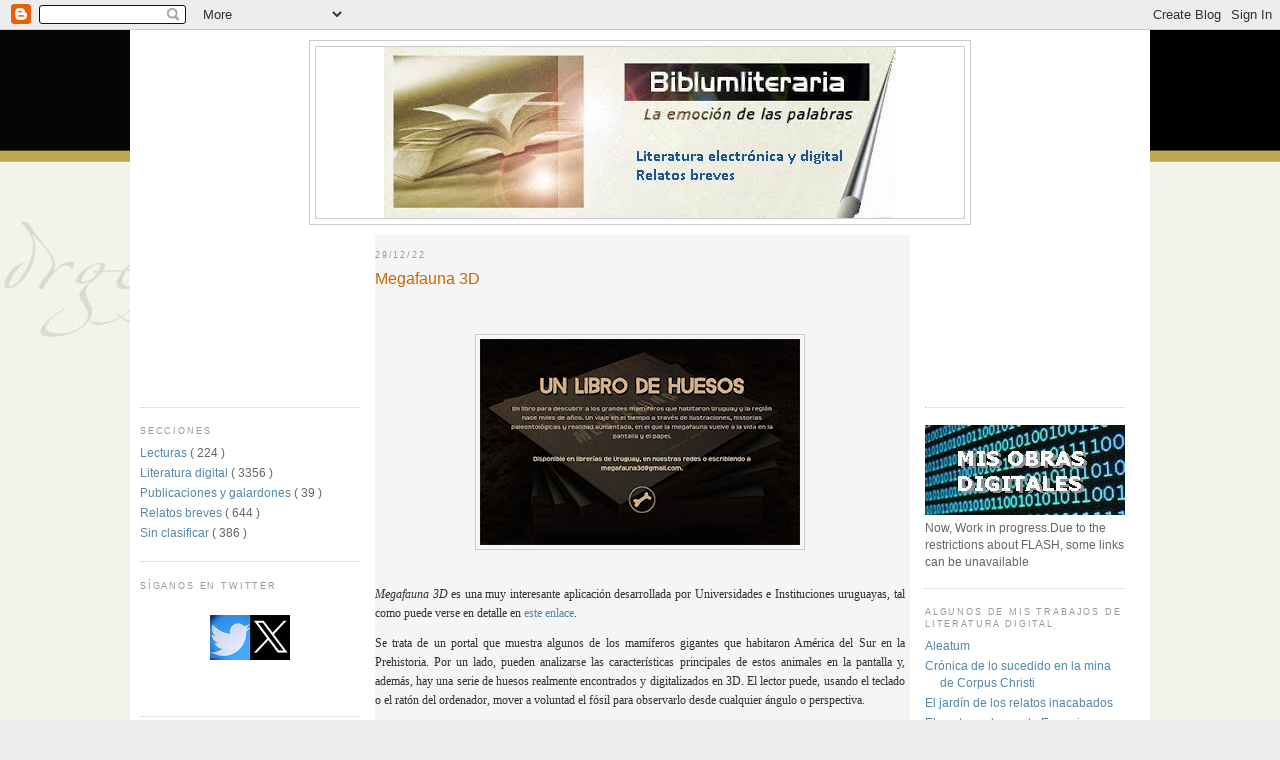

--- FILE ---
content_type: text/html; charset=UTF-8
request_url: https://biblumliteraria.blogspot.com/2022/12/
body_size: 44169
content:
<!DOCTYPE html>
<html dir='ltr' xmlns='http://www.w3.org/1999/xhtml' xmlns:b='http://www.google.com/2005/gml/b' xmlns:data='http://www.google.com/2005/gml/data' xmlns:expr='http://www.google.com/2005/gml/expr'>
<head>
<link href='https://www.blogger.com/static/v1/widgets/2944754296-widget_css_bundle.css' rel='stylesheet' type='text/css'/>
<meta content='iUWVK1OphAqDU80A1ZalKDQmjpjQCwvpKKAaCNduJj0=' name='verify-v1'/>
<meta content='text/html; charset=UTF-8' http-equiv='Content-Type'/>
<meta content='blogger' name='generator'/>
<link href='https://biblumliteraria.blogspot.com/favicon.ico' rel='icon' type='image/x-icon'/>
<link href='http://biblumliteraria.blogspot.com/2022/12/' rel='canonical'/>
<link rel="alternate" type="application/atom+xml" title="Biblumliteraria - Atom" href="https://biblumliteraria.blogspot.com/feeds/posts/default" />
<link rel="alternate" type="application/rss+xml" title="Biblumliteraria - RSS" href="https://biblumliteraria.blogspot.com/feeds/posts/default?alt=rss" />
<link rel="service.post" type="application/atom+xml" title="Biblumliteraria - Atom" href="https://www.blogger.com/feeds/2454265310810671793/posts/default" />
<!--Can't find substitution for tag [blog.ieCssRetrofitLinks]-->
<meta content='Blog about electronic and digital literature. Short Stories.
Blog sobre literatura electrónica y digital. Relatos y lecturas' name='description'/>
<meta content='http://biblumliteraria.blogspot.com/2022/12/' property='og:url'/>
<meta content='Biblumliteraria' property='og:title'/>
<meta content='Blog about electronic and digital literature. Short Stories.
Blog sobre literatura electrónica y digital. Relatos y lecturas' property='og:description'/>
<title>
Biblumliteraria: 12/01/2022 - 01/01/2023
      LITERATURA ELECTRÓNICA Y DIGITAL BIBLUMLITERARIA
    </title>
<meta content='blogs, Una aproximación crítica a la literatura digital y la literatura electrónica, A critical approach to digital and electronic literature,literatura digital, literatura electrónica, blogger, digital literature, cyberliterature, ciberliteratura, hipertexto, hypertext, remirez, biblumliteraria,relatos, short stories, libro, e-book, e-ink, libros electronicos, e-paper, cuento, narracion, e-poetry, lingüística, computational linguistic, literatura electrónica, electronic literature, language, lenguaje, e-reader, roman numerique, libros digitales' name='keywords'/>
<meta content='Website about digital literature, electronic literature, trends, news, digital literary works and debates about e-books and digital literature. Also a section of fiction short stories. Blog in Spanish language. Sitio dedicado a la literatura digital, libros electrónicos y relatos. Sección de relatos.' name='description'/>
<style id='page-skin-1' type='text/css'><!--
/*
-----------------------------------------------
Blogger Template Style
Name:     Minima Lefty
Designer: Douglas Bowman / Darren Delaye
URL:      www.stopdesign.com
Date:     14 Jul 2006
----------------------------------------------- */
/* Variable definitions
====================
<Variable name="bgcolor" description="Page Background Color"
type="color" default="#fff">
<Variable name="textcolor" description="Text Color"
type="color" default="#333">
<Variable name="linkcolor" description="Link Color"
type="color" default="#58a">
<Variable name="pagetitlecolor" description="Blog Title Color"
type="color" default="#666">
<Variable name="descriptioncolor" description="Blog Description Color"
type="color" default="#999">
<Variable name="titlecolor" description="Post Title Color"
type="color" default="#c60">
<Variable name="bordercolor" description="Border Color"
type="color" default="#ccc">
<Variable name="sidebarcolor" description="Sidebar Title Color"
type="color" default="#999">
<Variable name="sidebartextcolor" description="Sidebar Text Color"
type="color" default="#666">
<Variable name="visitedlinkcolor" description="Visited Link Color"
type="color" default="#999">
<Variable name="bodyfont" description="Text Font"
type="font" default="normal normal 100% Georgia, Serif">
<Variable name="headerfont" description="Sidebar Title Font"
type="font"
default="normal normal 78% 'Trebuchet MS',Trebuchet,Arial,Verdana,Sans-serif">
<Variable name="pagetitlefont" description="Blog Title Font"
type="font"
default="normal normal 200% Georgia, Serif">
<Variable name="descriptionfont" description="Blog Description Font"
type="font"
default="normal normal 78% 'Trebuchet MS', Trebuchet, Arial, Verdana, Sans-serif">
<Variable name="postfooterfont" description="Post Footer Font"
type="font"
default="normal normal 78% 'Trebuchet MS', Trebuchet, Arial, Verdana, Sans-serif">
<Variable name="startSide" description="Start side in blog language"
type="automatic" default="left">
<Variable name="endSide" description="End side in blog language"
type="automatic" default="right">
*/
/* Use this with templates/template-twocol.html */
body {
background: #EEEEEE url("https://blogger.googleusercontent.com/img/b/R29vZ2xl/AVvXsEi6JStuqaxh-eaWT1i49pq9izWhss4ASgxeh0yNIupJ6rw2J5O1mYIbyZ090-_2Ga47bPVSQPzLvIWqqtebUSkv0kPB9E0h0e3I1QDzFDjwTy5a8CUMZQ7Oyihku9wrDEjKo6SquIYjDdQ/s1600/FON270.JPG");
margin:0;
color:#333333;
font:x-small Georgia Serif;
font-size/* */:/**/small;
font-size: /**/small;
text-align: center;
}
a:link {
color:#5588aa;
text-decoration:none;
}
a:visited {
color:#999999;
text-decoration:none;
}
a:hover {
color:#cc6600;
text-decoration:underline;
}
a img {
border-width:0;
}
/* Header
-----------------------------------------------
*/
#header-wrapper {
width:660px;
margin:0 auto 10px;
border:1px solid #cccccc;
}
#header-inner {
background-position: center;
margin-left: auto;
margin-right: auto;
}
#header {
margin: 5px;
border: 1px solid #cccccc;
text-align: center;
color:#666666;
}
#header h1 {
margin:5px 5px 0;
padding:15px 20px .25em;
line-height:1.2em;
text-transform:uppercase;
letter-spacing:.2em;
font: normal normal 200% Verdana, sans-serif;
}
#header a {
color:#666666;
text-decoration:none;
}
#header a:hover {
color:#666666;
}
#header .description {
margin:0 5px 5px;
padding:0 20px 15px;
max-width:900px;
text-transform:uppercase;
letter-spacing:.2em;
line-height: 1.4em;
font: normal normal 78% Verdana, sans-serif;
color: #999999;
}
#header img {
margin-left: auto;
margin-right: auto;
}
/* Outer-Wrapper
----------------------------------------------- */
#outer-wrapper {
background: #FFFFFF;
width: 1000px;
margin:0 auto;
padding:10px;
text-align:left;
font: normal normal 90% Verdana, sans-serif;
}
#main-wrapper {
background: #f5f5f5;
width: 530px;
float: left;
word-wrap: break-word; /* fix for long text breaking sidebar float in IE */
overflow: hidden;     /* fix for long non-text content breaking IE sidebar float */
padding-right:5px;
}
#sidebar-wrapper {
width: 200px;
float: left;
word-wrap: break-word; /* fix for long text breaking sidebar float in IE */
overflow: hidden;     /* fix for long non-text content breaking IE sidebar float */
padding-left:15px;
}
#newsidebar-wrapper {
width: 220px;
float: left;
word-wrap: break-word; /* fix for long text breaking sidebar float in IE */
overflow: hidden;     /* fix for long non-text content breaking IE sidebar float */
padding-right:15px;
}
/* Headings
----------------------------------------------- */
h2 {
margin:1.5em 0 .75em;
font:normal normal 78% Verdana, sans-serif;
line-height: 1.4em;
text-transform:uppercase;
letter-spacing:.2em;
color:#999999;
}
/* Posts
-----------------------------------------------
*/
h2.date-header {
margin:1.5em 0 .5em;
}
.post {
margin:.5em 0 1.5em;
border-bottom:1px dotted #cccccc;
padding-bottom:1.5em;
}
.post li {
display: inline;
list-style-type: none;
}
.post h3 {
margin:.25em 0 0;
padding:0 0 4px;
font-size:140%;
font-weight:normal;
line-height:1.4em;
color:#cc6600;
}
.post h3 a, .post h3 a:visited, .post h3 strong {
display:block;
text-decoration:none;
color:#cc6600;
font-weight:normal;
}
.post h3 strong, .post h3 a:hover {
color:#333333;
}
.post-body {
margin:0 0 .75em;
line-height:1.6em;
}
.post-body blockquote {
line-height:1.3em;
}
.post-footer {
margin: .75em 0;
color:#999999;
text-transform:uppercase;
letter-spacing:.1em;
font: normal normal 78% Verdana, sans-serif;
line-height: 1.4em;
}
.comment-link {
margin-left:.6em;
}
.post img {
padding:4px;
border:1px solid #cccccc;
}
.post blockquote {
margin:1em 20px;
}
.post blockquote p {
margin:.75em 0;
}
/* Comments
----------------------------------------------- */
#comments h4 {
margin:1em 0;
font-weight: bold;
line-height: 1.4em;
text-transform:uppercase;
letter-spacing:.2em;
color: #999999;
}
#comments-block {
margin:1em 0 1.5em;
line-height:1.6em;
}
#comments-block .comment-author {
margin:.5em 0;
}
#comments-block .comment-body {
margin:.25em 0 0;
}
#comments-block .comment-footer {
margin:-.25em 0 2em;
line-height: 1.4em;
text-transform:uppercase;
letter-spacing:.1em;
}
#comments-block .comment-body p {
margin:0 0 .75em;
}
.deleted-comment {
font-style:italic;
color:gray;
}
.feed-links {
clear: both;
line-height: 2.5em;
}
#blog-pager-newer-link {
float: left;
}
#blog-pager-older-link {
float: right;
}
#blog-pager {
text-align: center;
}
/* Sidebar Content
----------------------------------------------- */
.sidebar {
color: #666666;
line-height: 1.5em;
}
.sidebar ul {
list-style:none;
margin:0 0 0;
padding:0 0 0;
}
.sidebar li {
list-style:none;
margin:0;
padding-top:0;
padding-right:0;
padding-bottom:.25em;
padding-left:15px;
text-indent:-15px;
line-height:1.5em;
}
.sidebar .widget, .main .widget {
border-bottom:1px dotted #cccccc;
margin:0 0 1.5em;
padding:0 0 1.5em;
}
.main .Blog {
border-bottom-width: 0;
}
/* Profile
----------------------------------------------- */
.profile-img {
float: left;
margin-top: 0;
margin-right: 5px;
margin-bottom: 5px;
margin-left: 0;
padding: 4px;
border: 1px solid #cccccc;
}
.profile-data {
margin:0;
text-transform:uppercase;
letter-spacing:.1em;
font: normal normal 78% Verdana, sans-serif;
color: #999999;
font-weight: bold;
line-height: 1.6em;
}
.profile-datablock {
margin:.5em 0 .5em;
}
.profile-textblock {
margin: 0.5em 0;
line-height: 1.6em;
}
.profile-link {
font: normal normal 78% Verdana, sans-serif;
text-transform: uppercase;
letter-spacing: .1em;
}
/* Footer
----------------------------------------------- */
#footer {
width:660px;
clear:both;
margin:0 auto;
padding-top:15px;
line-height: 1.6em;
text-transform:uppercase;
letter-spacing:.1em;
text-align: center;
}
.showpageArea {
border:1px solid #323B3F;
color:#777777;
font-size:10px;
margin:0;
padding:5px 0;
text-align:center;
}
.showpageArea a {
background:transparent url(https://lh3.googleusercontent.com/blogger_img_proxy/AEn0k_tLJvjpb6YslEeKsWTwFq0hQ-hsOyJECMpv-519BjAGJ3Imce0upTu2TZ-xufAYVjX6aw5xl4fOG7JDG6sBx4I22Yeua33R5YbPNzt6wSqGH0fpqZ0Ih5k6mCCoeGQ=s0-d) repeat-x scroll left 50%;
border:1px solid #909090;
color:#DCDCDC;
font-weight: normal;
margin:0 2px;
padding:2px 7px;
text-decoration:none;
}
.showpageArea a:hover {
border:1px solid #F0F0F0;
color:#EEEEEE;
}
.showpageNum a {}
.showpageNum a:hover {}
.showpagePoint {
background-color:#606060;
border:1px solid #EEEEEE;
color:#F0F0F0;
margin:0 2px;
padding:2px 7px;
}
.showpage a {}
.showpage a:hover {}
.showpageNum a:link,.showpage a:link {}
.linkwithin_outer div[id^='linkwithin_logo']
{display:none;}

--></style>
<link href='https://www.blogger.com/dyn-css/authorization.css?targetBlogID=2454265310810671793&amp;zx=4372b6e6-d6a2-4aef-8b4f-9110e6edf5bc' media='none' onload='if(media!=&#39;all&#39;)media=&#39;all&#39;' rel='stylesheet'/><noscript><link href='https://www.blogger.com/dyn-css/authorization.css?targetBlogID=2454265310810671793&amp;zx=4372b6e6-d6a2-4aef-8b4f-9110e6edf5bc' rel='stylesheet'/></noscript>
<meta name='google-adsense-platform-account' content='ca-host-pub-1556223355139109'/>
<meta name='google-adsense-platform-domain' content='blogspot.com'/>

</head>
<body>
<div class='navbar section' id='navbar'><div class='widget Navbar' data-version='1' id='Navbar1'><script type="text/javascript">
    function setAttributeOnload(object, attribute, val) {
      if(window.addEventListener) {
        window.addEventListener('load',
          function(){ object[attribute] = val; }, false);
      } else {
        window.attachEvent('onload', function(){ object[attribute] = val; });
      }
    }
  </script>
<div id="navbar-iframe-container"></div>
<script type="text/javascript" src="https://apis.google.com/js/platform.js"></script>
<script type="text/javascript">
      gapi.load("gapi.iframes:gapi.iframes.style.bubble", function() {
        if (gapi.iframes && gapi.iframes.getContext) {
          gapi.iframes.getContext().openChild({
              url: 'https://www.blogger.com/navbar/2454265310810671793?origin\x3dhttps://biblumliteraria.blogspot.com',
              where: document.getElementById("navbar-iframe-container"),
              id: "navbar-iframe"
          });
        }
      });
    </script><script type="text/javascript">
(function() {
var script = document.createElement('script');
script.type = 'text/javascript';
script.src = '//pagead2.googlesyndication.com/pagead/js/google_top_exp.js';
var head = document.getElementsByTagName('head')[0];
if (head) {
head.appendChild(script);
}})();
</script>
</div></div>
<div id='outer-wrapper'>
<div id='wrap2'>
<!-- skip links for text browsers -->
<span id='skiplinks' style='display:none;'>
<a href='#main'>
            skip to main 
          </a>
          |
          <a href='#newsidebar'>
            skip to newsidebar
          </a>
<a href='#sidebar'>
            skip to sidebar
          </a>
</span>
<div id='header-wrapper'>
<div class='header section' id='header'><div class='widget Header' data-version='1' id='Header1'>
<div id='header-inner'>
<a href='https://biblumliteraria.blogspot.com/' style='display: block'>
<img alt='Biblumliteraria' height='171px; ' id='Header1_headerimg' src='https://blogger.googleusercontent.com/img/b/R29vZ2xl/AVvXsEgCeUc1kyiUUR1XqsuKZO1xElQh9qz-MMVOTXmfGdcKT91RixZwdH3hlJVsIRk2tEBfJOVoW84C8uV3hITEOupKPDvcYn7uUZ8QslTjNUufuY7bkuxPfzsYllk-bHEFxA-AugYyYNmSROA/s1600/TITULO1.JPG' style='display: block' width='512px; '/>
</a>
</div>
</div></div>
</div>
<div id='content-wrapper'>
<div id='crosscol-wrapper' style='text-align:center'>
<div class='crosscol no-items section' id='crosscol'></div>
</div>
<div id='newsidebar-wrapper'>
<div class='sidebar section' id='newsidebar'><div class='widget Image' data-version='1' id='Image3'>
<div class='widget-content'>
<img alt='' height='150' id='Image3_img' src='https://blogger.googleusercontent.com/img/b/R29vZ2xl/AVvXsEgRwZr0lzVd_UIhVBec_9_GwZT1wGvb5p21UDRr6WbEAn9fv1N5cZ7tybm_QWKalrsGuX_hZWXyFoQpB5mnua8V6L3HCa4XEKljjjjTP3QTZwWjADENgiQO-KQHGZ1S1HjhanK0WXsbEIg/s220/FONBLAN.JPG' width='1'/>
<br/>
</div>
<div class='clear'></div>
</div><div class='widget Label' data-version='1' id='Label1'>
<h2>
Secciones
</h2>
<div class='widget-content list-label-widget-content'>
<ul>
<li>
<a dir='ltr' href='https://biblumliteraria.blogspot.com/search/label/Lecturas'>
Lecturas
</a>
<span dir='ltr'>
                                (
                                224
                                )
                              </span>
</li>
<li>
<a dir='ltr' href='https://biblumliteraria.blogspot.com/search/label/Literatura%20digital'>
Literatura digital
</a>
<span dir='ltr'>
                                (
                                3356
                                )
                              </span>
</li>
<li>
<a dir='ltr' href='https://biblumliteraria.blogspot.com/search/label/Publicaciones%20y%20galardones'>
Publicaciones y galardones
</a>
<span dir='ltr'>
                                (
                                39
                                )
                              </span>
</li>
<li>
<a dir='ltr' href='https://biblumliteraria.blogspot.com/search/label/Relatos%20breves'>
Relatos breves
</a>
<span dir='ltr'>
                                (
                                644
                                )
                              </span>
</li>
<li>
<a dir='ltr' href='https://biblumliteraria.blogspot.com/search/label/Sin%20clasificar'>
Sin clasificar
</a>
<span dir='ltr'>
                                (
                                386
                                )
                              </span>
</li>
</ul>
<div class='clear'></div>
</div>
</div><div class='widget HTML' data-version='1' id='HTML4'>
<h2 class='title'>
Síganos en Twitter
</h2>
<div class='widget-content'>
<a href="http://twitter.com/biblum" target="_blank"><br /><center><img height="45" src="https://blogger.googleusercontent.com/img/b/R29vZ2xl/AVvXsEhMpfH7yOatWQ47TNEjmD1U_WlllHrsS5pFDvW-UKS9DlcvF6_D11PEyS1tc0kJm_xoq1BwoadkESsmEYGaJ_g0l6cwpMNTRmJkbufkRvyhVglKWFMlFRtnvkYHttRcnpTkiVjjl3gm6wbZLjH_1lgvQqvQ_XY6E_weT0U-E-kVFdbUQCINEn4qOzok7b4/s1600/xtwitter.jpg" title="twitter button" width="80" / /></center><br /></a><br />
</div>
<div class='clear'></div>
</div><div class='widget HTML' data-version='1' id='HTML2'>
<h2 class='title'>
Mensajes en Twitter
</h2>
<div class='widget-content'>
<a class="twitter-timeline" data-width="250" data-height="600" href=https://twitter.com/biblum?ref_src=twsrc%5etfw>Tweets by biblum</a> <script async src=https://platform.twitter.com/widgets.js charset="utf-8"></script>
</div>
<div class='clear'></div>
</div><div class='widget BlogArchive' data-version='1' id='BlogArchive1'>
<h2>Archivo del blog</h2>
<div class='widget-content'>
<div id='ArchiveList'>
<div id='BlogArchive1_ArchiveList'>
<ul class='hierarchy'>
<li class='archivedate collapsed'>
<a class='toggle' href='javascript:void(0)'>
<span class='zippy'>

        &#9658;&#160;
      
</span>
</a>
<a class='post-count-link' href='https://biblumliteraria.blogspot.com/2026/'>
2026
</a>
<span class='post-count' dir='ltr'>(15)</span>
<ul class='hierarchy'>
<li class='archivedate collapsed'>
<a class='toggle' href='javascript:void(0)'>
<span class='zippy'>

        &#9658;&#160;
      
</span>
</a>
<a class='post-count-link' href='https://biblumliteraria.blogspot.com/2026/01/'>
enero
</a>
<span class='post-count' dir='ltr'>(15)</span>
</li>
</ul>
</li>
</ul>
<ul class='hierarchy'>
<li class='archivedate collapsed'>
<a class='toggle' href='javascript:void(0)'>
<span class='zippy'>

        &#9658;&#160;
      
</span>
</a>
<a class='post-count-link' href='https://biblumliteraria.blogspot.com/2025/'>
2025
</a>
<span class='post-count' dir='ltr'>(157)</span>
<ul class='hierarchy'>
<li class='archivedate collapsed'>
<a class='toggle' href='javascript:void(0)'>
<span class='zippy'>

        &#9658;&#160;
      
</span>
</a>
<a class='post-count-link' href='https://biblumliteraria.blogspot.com/2025/12/'>
diciembre
</a>
<span class='post-count' dir='ltr'>(15)</span>
</li>
</ul>
<ul class='hierarchy'>
<li class='archivedate collapsed'>
<a class='toggle' href='javascript:void(0)'>
<span class='zippy'>

        &#9658;&#160;
      
</span>
</a>
<a class='post-count-link' href='https://biblumliteraria.blogspot.com/2025/11/'>
noviembre
</a>
<span class='post-count' dir='ltr'>(16)</span>
</li>
</ul>
<ul class='hierarchy'>
<li class='archivedate collapsed'>
<a class='toggle' href='javascript:void(0)'>
<span class='zippy'>

        &#9658;&#160;
      
</span>
</a>
<a class='post-count-link' href='https://biblumliteraria.blogspot.com/2025/10/'>
octubre
</a>
<span class='post-count' dir='ltr'>(16)</span>
</li>
</ul>
<ul class='hierarchy'>
<li class='archivedate collapsed'>
<a class='toggle' href='javascript:void(0)'>
<span class='zippy'>

        &#9658;&#160;
      
</span>
</a>
<a class='post-count-link' href='https://biblumliteraria.blogspot.com/2025/09/'>
septiembre
</a>
<span class='post-count' dir='ltr'>(15)</span>
</li>
</ul>
<ul class='hierarchy'>
<li class='archivedate collapsed'>
<a class='toggle' href='javascript:void(0)'>
<span class='zippy'>

        &#9658;&#160;
      
</span>
</a>
<a class='post-count-link' href='https://biblumliteraria.blogspot.com/2025/07/'>
julio
</a>
<span class='post-count' dir='ltr'>(6)</span>
</li>
</ul>
<ul class='hierarchy'>
<li class='archivedate collapsed'>
<a class='toggle' href='javascript:void(0)'>
<span class='zippy'>

        &#9658;&#160;
      
</span>
</a>
<a class='post-count-link' href='https://biblumliteraria.blogspot.com/2025/06/'>
junio
</a>
<span class='post-count' dir='ltr'>(15)</span>
</li>
</ul>
<ul class='hierarchy'>
<li class='archivedate collapsed'>
<a class='toggle' href='javascript:void(0)'>
<span class='zippy'>

        &#9658;&#160;
      
</span>
</a>
<a class='post-count-link' href='https://biblumliteraria.blogspot.com/2025/05/'>
mayo
</a>
<span class='post-count' dir='ltr'>(15)</span>
</li>
</ul>
<ul class='hierarchy'>
<li class='archivedate collapsed'>
<a class='toggle' href='javascript:void(0)'>
<span class='zippy'>

        &#9658;&#160;
      
</span>
</a>
<a class='post-count-link' href='https://biblumliteraria.blogspot.com/2025/04/'>
abril
</a>
<span class='post-count' dir='ltr'>(15)</span>
</li>
</ul>
<ul class='hierarchy'>
<li class='archivedate collapsed'>
<a class='toggle' href='javascript:void(0)'>
<span class='zippy'>

        &#9658;&#160;
      
</span>
</a>
<a class='post-count-link' href='https://biblumliteraria.blogspot.com/2025/03/'>
marzo
</a>
<span class='post-count' dir='ltr'>(15)</span>
</li>
</ul>
<ul class='hierarchy'>
<li class='archivedate collapsed'>
<a class='toggle' href='javascript:void(0)'>
<span class='zippy'>

        &#9658;&#160;
      
</span>
</a>
<a class='post-count-link' href='https://biblumliteraria.blogspot.com/2025/02/'>
febrero
</a>
<span class='post-count' dir='ltr'>(14)</span>
</li>
</ul>
<ul class='hierarchy'>
<li class='archivedate collapsed'>
<a class='toggle' href='javascript:void(0)'>
<span class='zippy'>

        &#9658;&#160;
      
</span>
</a>
<a class='post-count-link' href='https://biblumliteraria.blogspot.com/2025/01/'>
enero
</a>
<span class='post-count' dir='ltr'>(15)</span>
</li>
</ul>
</li>
</ul>
<ul class='hierarchy'>
<li class='archivedate collapsed'>
<a class='toggle' href='javascript:void(0)'>
<span class='zippy'>

        &#9658;&#160;
      
</span>
</a>
<a class='post-count-link' href='https://biblumliteraria.blogspot.com/2024/'>
2024
</a>
<span class='post-count' dir='ltr'>(187)</span>
<ul class='hierarchy'>
<li class='archivedate collapsed'>
<a class='toggle' href='javascript:void(0)'>
<span class='zippy'>

        &#9658;&#160;
      
</span>
</a>
<a class='post-count-link' href='https://biblumliteraria.blogspot.com/2024/12/'>
diciembre
</a>
<span class='post-count' dir='ltr'>(13)</span>
</li>
</ul>
<ul class='hierarchy'>
<li class='archivedate collapsed'>
<a class='toggle' href='javascript:void(0)'>
<span class='zippy'>

        &#9658;&#160;
      
</span>
</a>
<a class='post-count-link' href='https://biblumliteraria.blogspot.com/2024/11/'>
noviembre
</a>
<span class='post-count' dir='ltr'>(14)</span>
</li>
</ul>
<ul class='hierarchy'>
<li class='archivedate collapsed'>
<a class='toggle' href='javascript:void(0)'>
<span class='zippy'>

        &#9658;&#160;
      
</span>
</a>
<a class='post-count-link' href='https://biblumliteraria.blogspot.com/2024/10/'>
octubre
</a>
<span class='post-count' dir='ltr'>(16)</span>
</li>
</ul>
<ul class='hierarchy'>
<li class='archivedate collapsed'>
<a class='toggle' href='javascript:void(0)'>
<span class='zippy'>

        &#9658;&#160;
      
</span>
</a>
<a class='post-count-link' href='https://biblumliteraria.blogspot.com/2024/09/'>
septiembre
</a>
<span class='post-count' dir='ltr'>(16)</span>
</li>
</ul>
<ul class='hierarchy'>
<li class='archivedate collapsed'>
<a class='toggle' href='javascript:void(0)'>
<span class='zippy'>

        &#9658;&#160;
      
</span>
</a>
<a class='post-count-link' href='https://biblumliteraria.blogspot.com/2024/08/'>
agosto
</a>
<span class='post-count' dir='ltr'>(16)</span>
</li>
</ul>
<ul class='hierarchy'>
<li class='archivedate collapsed'>
<a class='toggle' href='javascript:void(0)'>
<span class='zippy'>

        &#9658;&#160;
      
</span>
</a>
<a class='post-count-link' href='https://biblumliteraria.blogspot.com/2024/07/'>
julio
</a>
<span class='post-count' dir='ltr'>(16)</span>
</li>
</ul>
<ul class='hierarchy'>
<li class='archivedate collapsed'>
<a class='toggle' href='javascript:void(0)'>
<span class='zippy'>

        &#9658;&#160;
      
</span>
</a>
<a class='post-count-link' href='https://biblumliteraria.blogspot.com/2024/06/'>
junio
</a>
<span class='post-count' dir='ltr'>(16)</span>
</li>
</ul>
<ul class='hierarchy'>
<li class='archivedate collapsed'>
<a class='toggle' href='javascript:void(0)'>
<span class='zippy'>

        &#9658;&#160;
      
</span>
</a>
<a class='post-count-link' href='https://biblumliteraria.blogspot.com/2024/05/'>
mayo
</a>
<span class='post-count' dir='ltr'>(17)</span>
</li>
</ul>
<ul class='hierarchy'>
<li class='archivedate collapsed'>
<a class='toggle' href='javascript:void(0)'>
<span class='zippy'>

        &#9658;&#160;
      
</span>
</a>
<a class='post-count-link' href='https://biblumliteraria.blogspot.com/2024/04/'>
abril
</a>
<span class='post-count' dir='ltr'>(16)</span>
</li>
</ul>
<ul class='hierarchy'>
<li class='archivedate collapsed'>
<a class='toggle' href='javascript:void(0)'>
<span class='zippy'>

        &#9658;&#160;
      
</span>
</a>
<a class='post-count-link' href='https://biblumliteraria.blogspot.com/2024/03/'>
marzo
</a>
<span class='post-count' dir='ltr'>(16)</span>
</li>
</ul>
<ul class='hierarchy'>
<li class='archivedate collapsed'>
<a class='toggle' href='javascript:void(0)'>
<span class='zippy'>

        &#9658;&#160;
      
</span>
</a>
<a class='post-count-link' href='https://biblumliteraria.blogspot.com/2024/02/'>
febrero
</a>
<span class='post-count' dir='ltr'>(16)</span>
</li>
</ul>
<ul class='hierarchy'>
<li class='archivedate collapsed'>
<a class='toggle' href='javascript:void(0)'>
<span class='zippy'>

        &#9658;&#160;
      
</span>
</a>
<a class='post-count-link' href='https://biblumliteraria.blogspot.com/2024/01/'>
enero
</a>
<span class='post-count' dir='ltr'>(15)</span>
</li>
</ul>
</li>
</ul>
<ul class='hierarchy'>
<li class='archivedate collapsed'>
<a class='toggle' href='javascript:void(0)'>
<span class='zippy'>

        &#9658;&#160;
      
</span>
</a>
<a class='post-count-link' href='https://biblumliteraria.blogspot.com/2023/'>
2023
</a>
<span class='post-count' dir='ltr'>(188)</span>
<ul class='hierarchy'>
<li class='archivedate collapsed'>
<a class='toggle' href='javascript:void(0)'>
<span class='zippy'>

        &#9658;&#160;
      
</span>
</a>
<a class='post-count-link' href='https://biblumliteraria.blogspot.com/2023/12/'>
diciembre
</a>
<span class='post-count' dir='ltr'>(13)</span>
</li>
</ul>
<ul class='hierarchy'>
<li class='archivedate collapsed'>
<a class='toggle' href='javascript:void(0)'>
<span class='zippy'>

        &#9658;&#160;
      
</span>
</a>
<a class='post-count-link' href='https://biblumliteraria.blogspot.com/2023/11/'>
noviembre
</a>
<span class='post-count' dir='ltr'>(15)</span>
</li>
</ul>
<ul class='hierarchy'>
<li class='archivedate collapsed'>
<a class='toggle' href='javascript:void(0)'>
<span class='zippy'>

        &#9658;&#160;
      
</span>
</a>
<a class='post-count-link' href='https://biblumliteraria.blogspot.com/2023/10/'>
octubre
</a>
<span class='post-count' dir='ltr'>(16)</span>
</li>
</ul>
<ul class='hierarchy'>
<li class='archivedate collapsed'>
<a class='toggle' href='javascript:void(0)'>
<span class='zippy'>

        &#9658;&#160;
      
</span>
</a>
<a class='post-count-link' href='https://biblumliteraria.blogspot.com/2023/09/'>
septiembre
</a>
<span class='post-count' dir='ltr'>(17)</span>
</li>
</ul>
<ul class='hierarchy'>
<li class='archivedate collapsed'>
<a class='toggle' href='javascript:void(0)'>
<span class='zippy'>

        &#9658;&#160;
      
</span>
</a>
<a class='post-count-link' href='https://biblumliteraria.blogspot.com/2023/08/'>
agosto
</a>
<span class='post-count' dir='ltr'>(16)</span>
</li>
</ul>
<ul class='hierarchy'>
<li class='archivedate collapsed'>
<a class='toggle' href='javascript:void(0)'>
<span class='zippy'>

        &#9658;&#160;
      
</span>
</a>
<a class='post-count-link' href='https://biblumliteraria.blogspot.com/2023/07/'>
julio
</a>
<span class='post-count' dir='ltr'>(18)</span>
</li>
</ul>
<ul class='hierarchy'>
<li class='archivedate collapsed'>
<a class='toggle' href='javascript:void(0)'>
<span class='zippy'>

        &#9658;&#160;
      
</span>
</a>
<a class='post-count-link' href='https://biblumliteraria.blogspot.com/2023/06/'>
junio
</a>
<span class='post-count' dir='ltr'>(13)</span>
</li>
</ul>
<ul class='hierarchy'>
<li class='archivedate collapsed'>
<a class='toggle' href='javascript:void(0)'>
<span class='zippy'>

        &#9658;&#160;
      
</span>
</a>
<a class='post-count-link' href='https://biblumliteraria.blogspot.com/2023/05/'>
mayo
</a>
<span class='post-count' dir='ltr'>(16)</span>
</li>
</ul>
<ul class='hierarchy'>
<li class='archivedate collapsed'>
<a class='toggle' href='javascript:void(0)'>
<span class='zippy'>

        &#9658;&#160;
      
</span>
</a>
<a class='post-count-link' href='https://biblumliteraria.blogspot.com/2023/04/'>
abril
</a>
<span class='post-count' dir='ltr'>(16)</span>
</li>
</ul>
<ul class='hierarchy'>
<li class='archivedate collapsed'>
<a class='toggle' href='javascript:void(0)'>
<span class='zippy'>

        &#9658;&#160;
      
</span>
</a>
<a class='post-count-link' href='https://biblumliteraria.blogspot.com/2023/03/'>
marzo
</a>
<span class='post-count' dir='ltr'>(18)</span>
</li>
</ul>
<ul class='hierarchy'>
<li class='archivedate collapsed'>
<a class='toggle' href='javascript:void(0)'>
<span class='zippy'>

        &#9658;&#160;
      
</span>
</a>
<a class='post-count-link' href='https://biblumliteraria.blogspot.com/2023/02/'>
febrero
</a>
<span class='post-count' dir='ltr'>(15)</span>
</li>
</ul>
<ul class='hierarchy'>
<li class='archivedate collapsed'>
<a class='toggle' href='javascript:void(0)'>
<span class='zippy'>

        &#9658;&#160;
      
</span>
</a>
<a class='post-count-link' href='https://biblumliteraria.blogspot.com/2023/01/'>
enero
</a>
<span class='post-count' dir='ltr'>(15)</span>
</li>
</ul>
</li>
</ul>
<ul class='hierarchy'>
<li class='archivedate expanded'>
<a class='toggle' href='javascript:void(0)'>
<span class='zippy toggle-open'>

        &#9660;&#160;
      
</span>
</a>
<a class='post-count-link' href='https://biblumliteraria.blogspot.com/2022/'>
2022
</a>
<span class='post-count' dir='ltr'>(168)</span>
<ul class='hierarchy'>
<li class='archivedate expanded'>
<a class='toggle' href='javascript:void(0)'>
<span class='zippy toggle-open'>

        &#9660;&#160;
      
</span>
</a>
<a class='post-count-link' href='https://biblumliteraria.blogspot.com/2022/12/'>
diciembre
</a>
<span class='post-count' dir='ltr'>(14)</span>
<ul class='posts'>
<li><a href='https://biblumliteraria.blogspot.com/2022/12/megafauna-3d.html'>Megafauna 3D</a></li>
<li><a href='https://biblumliteraria.blogspot.com/2022/12/holding-out-hope.html'>Holding Out Hope</a></li>
<li><a href='https://biblumliteraria.blogspot.com/2022/12/the-house-on-highfield-lane.html'>The House on Highfield Lane</a></li>
<li><a href='https://biblumliteraria.blogspot.com/2022/12/un-cuento-de-navidad.html'>Un cuento de navidad</a></li>
<li><a href='https://biblumliteraria.blogspot.com/2022/12/the-mansion.html'>The Mansion</a></li>
<li><a href='https://biblumliteraria.blogspot.com/2022/12/monitor-curvo-e-ink.html'>Monitor curvo e-Ink</a></li>
<li><a href='https://biblumliteraria.blogspot.com/2022/12/hoy-quiero-regresar.html'>Hoy quiero regresar</a></li>
<li><a href='https://biblumliteraria.blogspot.com/2022/12/taller-de-literatura-digital.html'>Taller de literatura digital</a></li>
<li><a href='https://biblumliteraria.blogspot.com/2022/12/writing-interactive-fiction.html'>Writing Interactive Fiction</a></li>
<li><a href='https://biblumliteraria.blogspot.com/2022/12/stage-plot-designer.html'>Stage Plot Designer</a></li>
<li><a href='https://biblumliteraria.blogspot.com/2022/12/literatura-digital-en-la-revista-tipa.html'>Literatura digital en la revista TIPA</a></li>
<li><a href='https://biblumliteraria.blogspot.com/2022/12/visualizando-la-musica.html'>Visualizando la música</a></li>
<li><a href='https://biblumliteraria.blogspot.com/2022/12/worlding-2022.html'>Worlding 2022</a></li>
<li><a href='https://biblumliteraria.blogspot.com/2023/01/une-litterature-francaise-lepreuve-du.html'>Une littérature française à l&#39;épreuve du XXIe siècle</a></li>
</ul>
</li>
</ul>
<ul class='hierarchy'>
<li class='archivedate collapsed'>
<a class='toggle' href='javascript:void(0)'>
<span class='zippy'>

        &#9658;&#160;
      
</span>
</a>
<a class='post-count-link' href='https://biblumliteraria.blogspot.com/2022/11/'>
noviembre
</a>
<span class='post-count' dir='ltr'>(9)</span>
</li>
</ul>
<ul class='hierarchy'>
<li class='archivedate collapsed'>
<a class='toggle' href='javascript:void(0)'>
<span class='zippy'>

        &#9658;&#160;
      
</span>
</a>
<a class='post-count-link' href='https://biblumliteraria.blogspot.com/2022/10/'>
octubre
</a>
<span class='post-count' dir='ltr'>(14)</span>
</li>
</ul>
<ul class='hierarchy'>
<li class='archivedate collapsed'>
<a class='toggle' href='javascript:void(0)'>
<span class='zippy'>

        &#9658;&#160;
      
</span>
</a>
<a class='post-count-link' href='https://biblumliteraria.blogspot.com/2022/09/'>
septiembre
</a>
<span class='post-count' dir='ltr'>(17)</span>
</li>
</ul>
<ul class='hierarchy'>
<li class='archivedate collapsed'>
<a class='toggle' href='javascript:void(0)'>
<span class='zippy'>

        &#9658;&#160;
      
</span>
</a>
<a class='post-count-link' href='https://biblumliteraria.blogspot.com/2022/08/'>
agosto
</a>
<span class='post-count' dir='ltr'>(16)</span>
</li>
</ul>
<ul class='hierarchy'>
<li class='archivedate collapsed'>
<a class='toggle' href='javascript:void(0)'>
<span class='zippy'>

        &#9658;&#160;
      
</span>
</a>
<a class='post-count-link' href='https://biblumliteraria.blogspot.com/2022/07/'>
julio
</a>
<span class='post-count' dir='ltr'>(10)</span>
</li>
</ul>
<ul class='hierarchy'>
<li class='archivedate collapsed'>
<a class='toggle' href='javascript:void(0)'>
<span class='zippy'>

        &#9658;&#160;
      
</span>
</a>
<a class='post-count-link' href='https://biblumliteraria.blogspot.com/2022/06/'>
junio
</a>
<span class='post-count' dir='ltr'>(13)</span>
</li>
</ul>
<ul class='hierarchy'>
<li class='archivedate collapsed'>
<a class='toggle' href='javascript:void(0)'>
<span class='zippy'>

        &#9658;&#160;
      
</span>
</a>
<a class='post-count-link' href='https://biblumliteraria.blogspot.com/2022/05/'>
mayo
</a>
<span class='post-count' dir='ltr'>(12)</span>
</li>
</ul>
<ul class='hierarchy'>
<li class='archivedate collapsed'>
<a class='toggle' href='javascript:void(0)'>
<span class='zippy'>

        &#9658;&#160;
      
</span>
</a>
<a class='post-count-link' href='https://biblumliteraria.blogspot.com/2022/04/'>
abril
</a>
<span class='post-count' dir='ltr'>(17)</span>
</li>
</ul>
<ul class='hierarchy'>
<li class='archivedate collapsed'>
<a class='toggle' href='javascript:void(0)'>
<span class='zippy'>

        &#9658;&#160;
      
</span>
</a>
<a class='post-count-link' href='https://biblumliteraria.blogspot.com/2022/03/'>
marzo
</a>
<span class='post-count' dir='ltr'>(14)</span>
</li>
</ul>
<ul class='hierarchy'>
<li class='archivedate collapsed'>
<a class='toggle' href='javascript:void(0)'>
<span class='zippy'>

        &#9658;&#160;
      
</span>
</a>
<a class='post-count-link' href='https://biblumliteraria.blogspot.com/2022/02/'>
febrero
</a>
<span class='post-count' dir='ltr'>(16)</span>
</li>
</ul>
<ul class='hierarchy'>
<li class='archivedate collapsed'>
<a class='toggle' href='javascript:void(0)'>
<span class='zippy'>

        &#9658;&#160;
      
</span>
</a>
<a class='post-count-link' href='https://biblumliteraria.blogspot.com/2022/01/'>
enero
</a>
<span class='post-count' dir='ltr'>(16)</span>
</li>
</ul>
</li>
</ul>
<ul class='hierarchy'>
<li class='archivedate collapsed'>
<a class='toggle' href='javascript:void(0)'>
<span class='zippy'>

        &#9658;&#160;
      
</span>
</a>
<a class='post-count-link' href='https://biblumliteraria.blogspot.com/2021/'>
2021
</a>
<span class='post-count' dir='ltr'>(187)</span>
<ul class='hierarchy'>
<li class='archivedate collapsed'>
<a class='toggle' href='javascript:void(0)'>
<span class='zippy'>

        &#9658;&#160;
      
</span>
</a>
<a class='post-count-link' href='https://biblumliteraria.blogspot.com/2021/12/'>
diciembre
</a>
<span class='post-count' dir='ltr'>(14)</span>
</li>
</ul>
<ul class='hierarchy'>
<li class='archivedate collapsed'>
<a class='toggle' href='javascript:void(0)'>
<span class='zippy'>

        &#9658;&#160;
      
</span>
</a>
<a class='post-count-link' href='https://biblumliteraria.blogspot.com/2021/11/'>
noviembre
</a>
<span class='post-count' dir='ltr'>(17)</span>
</li>
</ul>
<ul class='hierarchy'>
<li class='archivedate collapsed'>
<a class='toggle' href='javascript:void(0)'>
<span class='zippy'>

        &#9658;&#160;
      
</span>
</a>
<a class='post-count-link' href='https://biblumliteraria.blogspot.com/2021/10/'>
octubre
</a>
<span class='post-count' dir='ltr'>(17)</span>
</li>
</ul>
<ul class='hierarchy'>
<li class='archivedate collapsed'>
<a class='toggle' href='javascript:void(0)'>
<span class='zippy'>

        &#9658;&#160;
      
</span>
</a>
<a class='post-count-link' href='https://biblumliteraria.blogspot.com/2021/09/'>
septiembre
</a>
<span class='post-count' dir='ltr'>(14)</span>
</li>
</ul>
<ul class='hierarchy'>
<li class='archivedate collapsed'>
<a class='toggle' href='javascript:void(0)'>
<span class='zippy'>

        &#9658;&#160;
      
</span>
</a>
<a class='post-count-link' href='https://biblumliteraria.blogspot.com/2021/08/'>
agosto
</a>
<span class='post-count' dir='ltr'>(15)</span>
</li>
</ul>
<ul class='hierarchy'>
<li class='archivedate collapsed'>
<a class='toggle' href='javascript:void(0)'>
<span class='zippy'>

        &#9658;&#160;
      
</span>
</a>
<a class='post-count-link' href='https://biblumliteraria.blogspot.com/2021/07/'>
julio
</a>
<span class='post-count' dir='ltr'>(17)</span>
</li>
</ul>
<ul class='hierarchy'>
<li class='archivedate collapsed'>
<a class='toggle' href='javascript:void(0)'>
<span class='zippy'>

        &#9658;&#160;
      
</span>
</a>
<a class='post-count-link' href='https://biblumliteraria.blogspot.com/2021/06/'>
junio
</a>
<span class='post-count' dir='ltr'>(14)</span>
</li>
</ul>
<ul class='hierarchy'>
<li class='archivedate collapsed'>
<a class='toggle' href='javascript:void(0)'>
<span class='zippy'>

        &#9658;&#160;
      
</span>
</a>
<a class='post-count-link' href='https://biblumliteraria.blogspot.com/2021/05/'>
mayo
</a>
<span class='post-count' dir='ltr'>(15)</span>
</li>
</ul>
<ul class='hierarchy'>
<li class='archivedate collapsed'>
<a class='toggle' href='javascript:void(0)'>
<span class='zippy'>

        &#9658;&#160;
      
</span>
</a>
<a class='post-count-link' href='https://biblumliteraria.blogspot.com/2021/04/'>
abril
</a>
<span class='post-count' dir='ltr'>(16)</span>
</li>
</ul>
<ul class='hierarchy'>
<li class='archivedate collapsed'>
<a class='toggle' href='javascript:void(0)'>
<span class='zippy'>

        &#9658;&#160;
      
</span>
</a>
<a class='post-count-link' href='https://biblumliteraria.blogspot.com/2021/03/'>
marzo
</a>
<span class='post-count' dir='ltr'>(15)</span>
</li>
</ul>
<ul class='hierarchy'>
<li class='archivedate collapsed'>
<a class='toggle' href='javascript:void(0)'>
<span class='zippy'>

        &#9658;&#160;
      
</span>
</a>
<a class='post-count-link' href='https://biblumliteraria.blogspot.com/2021/02/'>
febrero
</a>
<span class='post-count' dir='ltr'>(17)</span>
</li>
</ul>
<ul class='hierarchy'>
<li class='archivedate collapsed'>
<a class='toggle' href='javascript:void(0)'>
<span class='zippy'>

        &#9658;&#160;
      
</span>
</a>
<a class='post-count-link' href='https://biblumliteraria.blogspot.com/2021/01/'>
enero
</a>
<span class='post-count' dir='ltr'>(16)</span>
</li>
</ul>
</li>
</ul>
<ul class='hierarchy'>
<li class='archivedate collapsed'>
<a class='toggle' href='javascript:void(0)'>
<span class='zippy'>

        &#9658;&#160;
      
</span>
</a>
<a class='post-count-link' href='https://biblumliteraria.blogspot.com/2020/'>
2020
</a>
<span class='post-count' dir='ltr'>(164)</span>
<ul class='hierarchy'>
<li class='archivedate collapsed'>
<a class='toggle' href='javascript:void(0)'>
<span class='zippy'>

        &#9658;&#160;
      
</span>
</a>
<a class='post-count-link' href='https://biblumliteraria.blogspot.com/2020/12/'>
diciembre
</a>
<span class='post-count' dir='ltr'>(5)</span>
</li>
</ul>
<ul class='hierarchy'>
<li class='archivedate collapsed'>
<a class='toggle' href='javascript:void(0)'>
<span class='zippy'>

        &#9658;&#160;
      
</span>
</a>
<a class='post-count-link' href='https://biblumliteraria.blogspot.com/2020/11/'>
noviembre
</a>
<span class='post-count' dir='ltr'>(13)</span>
</li>
</ul>
<ul class='hierarchy'>
<li class='archivedate collapsed'>
<a class='toggle' href='javascript:void(0)'>
<span class='zippy'>

        &#9658;&#160;
      
</span>
</a>
<a class='post-count-link' href='https://biblumliteraria.blogspot.com/2020/10/'>
octubre
</a>
<span class='post-count' dir='ltr'>(14)</span>
</li>
</ul>
<ul class='hierarchy'>
<li class='archivedate collapsed'>
<a class='toggle' href='javascript:void(0)'>
<span class='zippy'>

        &#9658;&#160;
      
</span>
</a>
<a class='post-count-link' href='https://biblumliteraria.blogspot.com/2020/09/'>
septiembre
</a>
<span class='post-count' dir='ltr'>(14)</span>
</li>
</ul>
<ul class='hierarchy'>
<li class='archivedate collapsed'>
<a class='toggle' href='javascript:void(0)'>
<span class='zippy'>

        &#9658;&#160;
      
</span>
</a>
<a class='post-count-link' href='https://biblumliteraria.blogspot.com/2020/08/'>
agosto
</a>
<span class='post-count' dir='ltr'>(17)</span>
</li>
</ul>
<ul class='hierarchy'>
<li class='archivedate collapsed'>
<a class='toggle' href='javascript:void(0)'>
<span class='zippy'>

        &#9658;&#160;
      
</span>
</a>
<a class='post-count-link' href='https://biblumliteraria.blogspot.com/2020/07/'>
julio
</a>
<span class='post-count' dir='ltr'>(14)</span>
</li>
</ul>
<ul class='hierarchy'>
<li class='archivedate collapsed'>
<a class='toggle' href='javascript:void(0)'>
<span class='zippy'>

        &#9658;&#160;
      
</span>
</a>
<a class='post-count-link' href='https://biblumliteraria.blogspot.com/2020/06/'>
junio
</a>
<span class='post-count' dir='ltr'>(12)</span>
</li>
</ul>
<ul class='hierarchy'>
<li class='archivedate collapsed'>
<a class='toggle' href='javascript:void(0)'>
<span class='zippy'>

        &#9658;&#160;
      
</span>
</a>
<a class='post-count-link' href='https://biblumliteraria.blogspot.com/2020/05/'>
mayo
</a>
<span class='post-count' dir='ltr'>(14)</span>
</li>
</ul>
<ul class='hierarchy'>
<li class='archivedate collapsed'>
<a class='toggle' href='javascript:void(0)'>
<span class='zippy'>

        &#9658;&#160;
      
</span>
</a>
<a class='post-count-link' href='https://biblumliteraria.blogspot.com/2020/04/'>
abril
</a>
<span class='post-count' dir='ltr'>(17)</span>
</li>
</ul>
<ul class='hierarchy'>
<li class='archivedate collapsed'>
<a class='toggle' href='javascript:void(0)'>
<span class='zippy'>

        &#9658;&#160;
      
</span>
</a>
<a class='post-count-link' href='https://biblumliteraria.blogspot.com/2020/03/'>
marzo
</a>
<span class='post-count' dir='ltr'>(12)</span>
</li>
</ul>
<ul class='hierarchy'>
<li class='archivedate collapsed'>
<a class='toggle' href='javascript:void(0)'>
<span class='zippy'>

        &#9658;&#160;
      
</span>
</a>
<a class='post-count-link' href='https://biblumliteraria.blogspot.com/2020/02/'>
febrero
</a>
<span class='post-count' dir='ltr'>(16)</span>
</li>
</ul>
<ul class='hierarchy'>
<li class='archivedate collapsed'>
<a class='toggle' href='javascript:void(0)'>
<span class='zippy'>

        &#9658;&#160;
      
</span>
</a>
<a class='post-count-link' href='https://biblumliteraria.blogspot.com/2020/01/'>
enero
</a>
<span class='post-count' dir='ltr'>(16)</span>
</li>
</ul>
</li>
</ul>
<ul class='hierarchy'>
<li class='archivedate collapsed'>
<a class='toggle' href='javascript:void(0)'>
<span class='zippy'>

        &#9658;&#160;
      
</span>
</a>
<a class='post-count-link' href='https://biblumliteraria.blogspot.com/2019/'>
2019
</a>
<span class='post-count' dir='ltr'>(230)</span>
<ul class='hierarchy'>
<li class='archivedate collapsed'>
<a class='toggle' href='javascript:void(0)'>
<span class='zippy'>

        &#9658;&#160;
      
</span>
</a>
<a class='post-count-link' href='https://biblumliteraria.blogspot.com/2019/12/'>
diciembre
</a>
<span class='post-count' dir='ltr'>(13)</span>
</li>
</ul>
<ul class='hierarchy'>
<li class='archivedate collapsed'>
<a class='toggle' href='javascript:void(0)'>
<span class='zippy'>

        &#9658;&#160;
      
</span>
</a>
<a class='post-count-link' href='https://biblumliteraria.blogspot.com/2019/11/'>
noviembre
</a>
<span class='post-count' dir='ltr'>(21)</span>
</li>
</ul>
<ul class='hierarchy'>
<li class='archivedate collapsed'>
<a class='toggle' href='javascript:void(0)'>
<span class='zippy'>

        &#9658;&#160;
      
</span>
</a>
<a class='post-count-link' href='https://biblumliteraria.blogspot.com/2019/10/'>
octubre
</a>
<span class='post-count' dir='ltr'>(21)</span>
</li>
</ul>
<ul class='hierarchy'>
<li class='archivedate collapsed'>
<a class='toggle' href='javascript:void(0)'>
<span class='zippy'>

        &#9658;&#160;
      
</span>
</a>
<a class='post-count-link' href='https://biblumliteraria.blogspot.com/2019/09/'>
septiembre
</a>
<span class='post-count' dir='ltr'>(17)</span>
</li>
</ul>
<ul class='hierarchy'>
<li class='archivedate collapsed'>
<a class='toggle' href='javascript:void(0)'>
<span class='zippy'>

        &#9658;&#160;
      
</span>
</a>
<a class='post-count-link' href='https://biblumliteraria.blogspot.com/2019/08/'>
agosto
</a>
<span class='post-count' dir='ltr'>(19)</span>
</li>
</ul>
<ul class='hierarchy'>
<li class='archivedate collapsed'>
<a class='toggle' href='javascript:void(0)'>
<span class='zippy'>

        &#9658;&#160;
      
</span>
</a>
<a class='post-count-link' href='https://biblumliteraria.blogspot.com/2019/07/'>
julio
</a>
<span class='post-count' dir='ltr'>(21)</span>
</li>
</ul>
<ul class='hierarchy'>
<li class='archivedate collapsed'>
<a class='toggle' href='javascript:void(0)'>
<span class='zippy'>

        &#9658;&#160;
      
</span>
</a>
<a class='post-count-link' href='https://biblumliteraria.blogspot.com/2019/06/'>
junio
</a>
<span class='post-count' dir='ltr'>(21)</span>
</li>
</ul>
<ul class='hierarchy'>
<li class='archivedate collapsed'>
<a class='toggle' href='javascript:void(0)'>
<span class='zippy'>

        &#9658;&#160;
      
</span>
</a>
<a class='post-count-link' href='https://biblumliteraria.blogspot.com/2019/05/'>
mayo
</a>
<span class='post-count' dir='ltr'>(12)</span>
</li>
</ul>
<ul class='hierarchy'>
<li class='archivedate collapsed'>
<a class='toggle' href='javascript:void(0)'>
<span class='zippy'>

        &#9658;&#160;
      
</span>
</a>
<a class='post-count-link' href='https://biblumliteraria.blogspot.com/2019/04/'>
abril
</a>
<span class='post-count' dir='ltr'>(20)</span>
</li>
</ul>
<ul class='hierarchy'>
<li class='archivedate collapsed'>
<a class='toggle' href='javascript:void(0)'>
<span class='zippy'>

        &#9658;&#160;
      
</span>
</a>
<a class='post-count-link' href='https://biblumliteraria.blogspot.com/2019/03/'>
marzo
</a>
<span class='post-count' dir='ltr'>(21)</span>
</li>
</ul>
<ul class='hierarchy'>
<li class='archivedate collapsed'>
<a class='toggle' href='javascript:void(0)'>
<span class='zippy'>

        &#9658;&#160;
      
</span>
</a>
<a class='post-count-link' href='https://biblumliteraria.blogspot.com/2019/02/'>
febrero
</a>
<span class='post-count' dir='ltr'>(21)</span>
</li>
</ul>
<ul class='hierarchy'>
<li class='archivedate collapsed'>
<a class='toggle' href='javascript:void(0)'>
<span class='zippy'>

        &#9658;&#160;
      
</span>
</a>
<a class='post-count-link' href='https://biblumliteraria.blogspot.com/2019/01/'>
enero
</a>
<span class='post-count' dir='ltr'>(23)</span>
</li>
</ul>
</li>
</ul>
<ul class='hierarchy'>
<li class='archivedate collapsed'>
<a class='toggle' href='javascript:void(0)'>
<span class='zippy'>

        &#9658;&#160;
      
</span>
</a>
<a class='post-count-link' href='https://biblumliteraria.blogspot.com/2018/'>
2018
</a>
<span class='post-count' dir='ltr'>(195)</span>
<ul class='hierarchy'>
<li class='archivedate collapsed'>
<a class='toggle' href='javascript:void(0)'>
<span class='zippy'>

        &#9658;&#160;
      
</span>
</a>
<a class='post-count-link' href='https://biblumliteraria.blogspot.com/2018/12/'>
diciembre
</a>
<span class='post-count' dir='ltr'>(7)</span>
</li>
</ul>
<ul class='hierarchy'>
<li class='archivedate collapsed'>
<a class='toggle' href='javascript:void(0)'>
<span class='zippy'>

        &#9658;&#160;
      
</span>
</a>
<a class='post-count-link' href='https://biblumliteraria.blogspot.com/2018/11/'>
noviembre
</a>
<span class='post-count' dir='ltr'>(20)</span>
</li>
</ul>
<ul class='hierarchy'>
<li class='archivedate collapsed'>
<a class='toggle' href='javascript:void(0)'>
<span class='zippy'>

        &#9658;&#160;
      
</span>
</a>
<a class='post-count-link' href='https://biblumliteraria.blogspot.com/2018/10/'>
octubre
</a>
<span class='post-count' dir='ltr'>(13)</span>
</li>
</ul>
<ul class='hierarchy'>
<li class='archivedate collapsed'>
<a class='toggle' href='javascript:void(0)'>
<span class='zippy'>

        &#9658;&#160;
      
</span>
</a>
<a class='post-count-link' href='https://biblumliteraria.blogspot.com/2018/09/'>
septiembre
</a>
<span class='post-count' dir='ltr'>(12)</span>
</li>
</ul>
<ul class='hierarchy'>
<li class='archivedate collapsed'>
<a class='toggle' href='javascript:void(0)'>
<span class='zippy'>

        &#9658;&#160;
      
</span>
</a>
<a class='post-count-link' href='https://biblumliteraria.blogspot.com/2018/08/'>
agosto
</a>
<span class='post-count' dir='ltr'>(21)</span>
</li>
</ul>
<ul class='hierarchy'>
<li class='archivedate collapsed'>
<a class='toggle' href='javascript:void(0)'>
<span class='zippy'>

        &#9658;&#160;
      
</span>
</a>
<a class='post-count-link' href='https://biblumliteraria.blogspot.com/2018/07/'>
julio
</a>
<span class='post-count' dir='ltr'>(16)</span>
</li>
</ul>
<ul class='hierarchy'>
<li class='archivedate collapsed'>
<a class='toggle' href='javascript:void(0)'>
<span class='zippy'>

        &#9658;&#160;
      
</span>
</a>
<a class='post-count-link' href='https://biblumliteraria.blogspot.com/2018/06/'>
junio
</a>
<span class='post-count' dir='ltr'>(11)</span>
</li>
</ul>
<ul class='hierarchy'>
<li class='archivedate collapsed'>
<a class='toggle' href='javascript:void(0)'>
<span class='zippy'>

        &#9658;&#160;
      
</span>
</a>
<a class='post-count-link' href='https://biblumliteraria.blogspot.com/2018/05/'>
mayo
</a>
<span class='post-count' dir='ltr'>(14)</span>
</li>
</ul>
<ul class='hierarchy'>
<li class='archivedate collapsed'>
<a class='toggle' href='javascript:void(0)'>
<span class='zippy'>

        &#9658;&#160;
      
</span>
</a>
<a class='post-count-link' href='https://biblumliteraria.blogspot.com/2018/04/'>
abril
</a>
<span class='post-count' dir='ltr'>(21)</span>
</li>
</ul>
<ul class='hierarchy'>
<li class='archivedate collapsed'>
<a class='toggle' href='javascript:void(0)'>
<span class='zippy'>

        &#9658;&#160;
      
</span>
</a>
<a class='post-count-link' href='https://biblumliteraria.blogspot.com/2018/03/'>
marzo
</a>
<span class='post-count' dir='ltr'>(16)</span>
</li>
</ul>
<ul class='hierarchy'>
<li class='archivedate collapsed'>
<a class='toggle' href='javascript:void(0)'>
<span class='zippy'>

        &#9658;&#160;
      
</span>
</a>
<a class='post-count-link' href='https://biblumliteraria.blogspot.com/2018/02/'>
febrero
</a>
<span class='post-count' dir='ltr'>(20)</span>
</li>
</ul>
<ul class='hierarchy'>
<li class='archivedate collapsed'>
<a class='toggle' href='javascript:void(0)'>
<span class='zippy'>

        &#9658;&#160;
      
</span>
</a>
<a class='post-count-link' href='https://biblumliteraria.blogspot.com/2018/01/'>
enero
</a>
<span class='post-count' dir='ltr'>(24)</span>
</li>
</ul>
</li>
</ul>
<ul class='hierarchy'>
<li class='archivedate collapsed'>
<a class='toggle' href='javascript:void(0)'>
<span class='zippy'>

        &#9658;&#160;
      
</span>
</a>
<a class='post-count-link' href='https://biblumliteraria.blogspot.com/2017/'>
2017
</a>
<span class='post-count' dir='ltr'>(254)</span>
<ul class='hierarchy'>
<li class='archivedate collapsed'>
<a class='toggle' href='javascript:void(0)'>
<span class='zippy'>

        &#9658;&#160;
      
</span>
</a>
<a class='post-count-link' href='https://biblumliteraria.blogspot.com/2017/12/'>
diciembre
</a>
<span class='post-count' dir='ltr'>(18)</span>
</li>
</ul>
<ul class='hierarchy'>
<li class='archivedate collapsed'>
<a class='toggle' href='javascript:void(0)'>
<span class='zippy'>

        &#9658;&#160;
      
</span>
</a>
<a class='post-count-link' href='https://biblumliteraria.blogspot.com/2017/11/'>
noviembre
</a>
<span class='post-count' dir='ltr'>(20)</span>
</li>
</ul>
<ul class='hierarchy'>
<li class='archivedate collapsed'>
<a class='toggle' href='javascript:void(0)'>
<span class='zippy'>

        &#9658;&#160;
      
</span>
</a>
<a class='post-count-link' href='https://biblumliteraria.blogspot.com/2017/10/'>
octubre
</a>
<span class='post-count' dir='ltr'>(20)</span>
</li>
</ul>
<ul class='hierarchy'>
<li class='archivedate collapsed'>
<a class='toggle' href='javascript:void(0)'>
<span class='zippy'>

        &#9658;&#160;
      
</span>
</a>
<a class='post-count-link' href='https://biblumliteraria.blogspot.com/2017/09/'>
septiembre
</a>
<span class='post-count' dir='ltr'>(22)</span>
</li>
</ul>
<ul class='hierarchy'>
<li class='archivedate collapsed'>
<a class='toggle' href='javascript:void(0)'>
<span class='zippy'>

        &#9658;&#160;
      
</span>
</a>
<a class='post-count-link' href='https://biblumliteraria.blogspot.com/2017/08/'>
agosto
</a>
<span class='post-count' dir='ltr'>(24)</span>
</li>
</ul>
<ul class='hierarchy'>
<li class='archivedate collapsed'>
<a class='toggle' href='javascript:void(0)'>
<span class='zippy'>

        &#9658;&#160;
      
</span>
</a>
<a class='post-count-link' href='https://biblumliteraria.blogspot.com/2017/07/'>
julio
</a>
<span class='post-count' dir='ltr'>(22)</span>
</li>
</ul>
<ul class='hierarchy'>
<li class='archivedate collapsed'>
<a class='toggle' href='javascript:void(0)'>
<span class='zippy'>

        &#9658;&#160;
      
</span>
</a>
<a class='post-count-link' href='https://biblumliteraria.blogspot.com/2017/06/'>
junio
</a>
<span class='post-count' dir='ltr'>(20)</span>
</li>
</ul>
<ul class='hierarchy'>
<li class='archivedate collapsed'>
<a class='toggle' href='javascript:void(0)'>
<span class='zippy'>

        &#9658;&#160;
      
</span>
</a>
<a class='post-count-link' href='https://biblumliteraria.blogspot.com/2017/05/'>
mayo
</a>
<span class='post-count' dir='ltr'>(21)</span>
</li>
</ul>
<ul class='hierarchy'>
<li class='archivedate collapsed'>
<a class='toggle' href='javascript:void(0)'>
<span class='zippy'>

        &#9658;&#160;
      
</span>
</a>
<a class='post-count-link' href='https://biblumliteraria.blogspot.com/2017/04/'>
abril
</a>
<span class='post-count' dir='ltr'>(26)</span>
</li>
</ul>
<ul class='hierarchy'>
<li class='archivedate collapsed'>
<a class='toggle' href='javascript:void(0)'>
<span class='zippy'>

        &#9658;&#160;
      
</span>
</a>
<a class='post-count-link' href='https://biblumliteraria.blogspot.com/2017/03/'>
marzo
</a>
<span class='post-count' dir='ltr'>(21)</span>
</li>
</ul>
<ul class='hierarchy'>
<li class='archivedate collapsed'>
<a class='toggle' href='javascript:void(0)'>
<span class='zippy'>

        &#9658;&#160;
      
</span>
</a>
<a class='post-count-link' href='https://biblumliteraria.blogspot.com/2017/02/'>
febrero
</a>
<span class='post-count' dir='ltr'>(20)</span>
</li>
</ul>
<ul class='hierarchy'>
<li class='archivedate collapsed'>
<a class='toggle' href='javascript:void(0)'>
<span class='zippy'>

        &#9658;&#160;
      
</span>
</a>
<a class='post-count-link' href='https://biblumliteraria.blogspot.com/2017/01/'>
enero
</a>
<span class='post-count' dir='ltr'>(20)</span>
</li>
</ul>
</li>
</ul>
<ul class='hierarchy'>
<li class='archivedate collapsed'>
<a class='toggle' href='javascript:void(0)'>
<span class='zippy'>

        &#9658;&#160;
      
</span>
</a>
<a class='post-count-link' href='https://biblumliteraria.blogspot.com/2016/'>
2016
</a>
<span class='post-count' dir='ltr'>(240)</span>
<ul class='hierarchy'>
<li class='archivedate collapsed'>
<a class='toggle' href='javascript:void(0)'>
<span class='zippy'>

        &#9658;&#160;
      
</span>
</a>
<a class='post-count-link' href='https://biblumliteraria.blogspot.com/2016/12/'>
diciembre
</a>
<span class='post-count' dir='ltr'>(17)</span>
</li>
</ul>
<ul class='hierarchy'>
<li class='archivedate collapsed'>
<a class='toggle' href='javascript:void(0)'>
<span class='zippy'>

        &#9658;&#160;
      
</span>
</a>
<a class='post-count-link' href='https://biblumliteraria.blogspot.com/2016/11/'>
noviembre
</a>
<span class='post-count' dir='ltr'>(14)</span>
</li>
</ul>
<ul class='hierarchy'>
<li class='archivedate collapsed'>
<a class='toggle' href='javascript:void(0)'>
<span class='zippy'>

        &#9658;&#160;
      
</span>
</a>
<a class='post-count-link' href='https://biblumliteraria.blogspot.com/2016/10/'>
octubre
</a>
<span class='post-count' dir='ltr'>(21)</span>
</li>
</ul>
<ul class='hierarchy'>
<li class='archivedate collapsed'>
<a class='toggle' href='javascript:void(0)'>
<span class='zippy'>

        &#9658;&#160;
      
</span>
</a>
<a class='post-count-link' href='https://biblumliteraria.blogspot.com/2016/09/'>
septiembre
</a>
<span class='post-count' dir='ltr'>(15)</span>
</li>
</ul>
<ul class='hierarchy'>
<li class='archivedate collapsed'>
<a class='toggle' href='javascript:void(0)'>
<span class='zippy'>

        &#9658;&#160;
      
</span>
</a>
<a class='post-count-link' href='https://biblumliteraria.blogspot.com/2016/08/'>
agosto
</a>
<span class='post-count' dir='ltr'>(19)</span>
</li>
</ul>
<ul class='hierarchy'>
<li class='archivedate collapsed'>
<a class='toggle' href='javascript:void(0)'>
<span class='zippy'>

        &#9658;&#160;
      
</span>
</a>
<a class='post-count-link' href='https://biblumliteraria.blogspot.com/2016/07/'>
julio
</a>
<span class='post-count' dir='ltr'>(21)</span>
</li>
</ul>
<ul class='hierarchy'>
<li class='archivedate collapsed'>
<a class='toggle' href='javascript:void(0)'>
<span class='zippy'>

        &#9658;&#160;
      
</span>
</a>
<a class='post-count-link' href='https://biblumliteraria.blogspot.com/2016/06/'>
junio
</a>
<span class='post-count' dir='ltr'>(21)</span>
</li>
</ul>
<ul class='hierarchy'>
<li class='archivedate collapsed'>
<a class='toggle' href='javascript:void(0)'>
<span class='zippy'>

        &#9658;&#160;
      
</span>
</a>
<a class='post-count-link' href='https://biblumliteraria.blogspot.com/2016/05/'>
mayo
</a>
<span class='post-count' dir='ltr'>(23)</span>
</li>
</ul>
<ul class='hierarchy'>
<li class='archivedate collapsed'>
<a class='toggle' href='javascript:void(0)'>
<span class='zippy'>

        &#9658;&#160;
      
</span>
</a>
<a class='post-count-link' href='https://biblumliteraria.blogspot.com/2016/04/'>
abril
</a>
<span class='post-count' dir='ltr'>(26)</span>
</li>
</ul>
<ul class='hierarchy'>
<li class='archivedate collapsed'>
<a class='toggle' href='javascript:void(0)'>
<span class='zippy'>

        &#9658;&#160;
      
</span>
</a>
<a class='post-count-link' href='https://biblumliteraria.blogspot.com/2016/03/'>
marzo
</a>
<span class='post-count' dir='ltr'>(20)</span>
</li>
</ul>
<ul class='hierarchy'>
<li class='archivedate collapsed'>
<a class='toggle' href='javascript:void(0)'>
<span class='zippy'>

        &#9658;&#160;
      
</span>
</a>
<a class='post-count-link' href='https://biblumliteraria.blogspot.com/2016/02/'>
febrero
</a>
<span class='post-count' dir='ltr'>(23)</span>
</li>
</ul>
<ul class='hierarchy'>
<li class='archivedate collapsed'>
<a class='toggle' href='javascript:void(0)'>
<span class='zippy'>

        &#9658;&#160;
      
</span>
</a>
<a class='post-count-link' href='https://biblumliteraria.blogspot.com/2016/01/'>
enero
</a>
<span class='post-count' dir='ltr'>(20)</span>
</li>
</ul>
</li>
</ul>
<ul class='hierarchy'>
<li class='archivedate collapsed'>
<a class='toggle' href='javascript:void(0)'>
<span class='zippy'>

        &#9658;&#160;
      
</span>
</a>
<a class='post-count-link' href='https://biblumliteraria.blogspot.com/2015/'>
2015
</a>
<span class='post-count' dir='ltr'>(276)</span>
<ul class='hierarchy'>
<li class='archivedate collapsed'>
<a class='toggle' href='javascript:void(0)'>
<span class='zippy'>

        &#9658;&#160;
      
</span>
</a>
<a class='post-count-link' href='https://biblumliteraria.blogspot.com/2015/12/'>
diciembre
</a>
<span class='post-count' dir='ltr'>(22)</span>
</li>
</ul>
<ul class='hierarchy'>
<li class='archivedate collapsed'>
<a class='toggle' href='javascript:void(0)'>
<span class='zippy'>

        &#9658;&#160;
      
</span>
</a>
<a class='post-count-link' href='https://biblumliteraria.blogspot.com/2015/11/'>
noviembre
</a>
<span class='post-count' dir='ltr'>(20)</span>
</li>
</ul>
<ul class='hierarchy'>
<li class='archivedate collapsed'>
<a class='toggle' href='javascript:void(0)'>
<span class='zippy'>

        &#9658;&#160;
      
</span>
</a>
<a class='post-count-link' href='https://biblumliteraria.blogspot.com/2015/10/'>
octubre
</a>
<span class='post-count' dir='ltr'>(20)</span>
</li>
</ul>
<ul class='hierarchy'>
<li class='archivedate collapsed'>
<a class='toggle' href='javascript:void(0)'>
<span class='zippy'>

        &#9658;&#160;
      
</span>
</a>
<a class='post-count-link' href='https://biblumliteraria.blogspot.com/2015/09/'>
septiembre
</a>
<span class='post-count' dir='ltr'>(19)</span>
</li>
</ul>
<ul class='hierarchy'>
<li class='archivedate collapsed'>
<a class='toggle' href='javascript:void(0)'>
<span class='zippy'>

        &#9658;&#160;
      
</span>
</a>
<a class='post-count-link' href='https://biblumliteraria.blogspot.com/2015/08/'>
agosto
</a>
<span class='post-count' dir='ltr'>(21)</span>
</li>
</ul>
<ul class='hierarchy'>
<li class='archivedate collapsed'>
<a class='toggle' href='javascript:void(0)'>
<span class='zippy'>

        &#9658;&#160;
      
</span>
</a>
<a class='post-count-link' href='https://biblumliteraria.blogspot.com/2015/07/'>
julio
</a>
<span class='post-count' dir='ltr'>(23)</span>
</li>
</ul>
<ul class='hierarchy'>
<li class='archivedate collapsed'>
<a class='toggle' href='javascript:void(0)'>
<span class='zippy'>

        &#9658;&#160;
      
</span>
</a>
<a class='post-count-link' href='https://biblumliteraria.blogspot.com/2015/06/'>
junio
</a>
<span class='post-count' dir='ltr'>(23)</span>
</li>
</ul>
<ul class='hierarchy'>
<li class='archivedate collapsed'>
<a class='toggle' href='javascript:void(0)'>
<span class='zippy'>

        &#9658;&#160;
      
</span>
</a>
<a class='post-count-link' href='https://biblumliteraria.blogspot.com/2015/05/'>
mayo
</a>
<span class='post-count' dir='ltr'>(25)</span>
</li>
</ul>
<ul class='hierarchy'>
<li class='archivedate collapsed'>
<a class='toggle' href='javascript:void(0)'>
<span class='zippy'>

        &#9658;&#160;
      
</span>
</a>
<a class='post-count-link' href='https://biblumliteraria.blogspot.com/2015/04/'>
abril
</a>
<span class='post-count' dir='ltr'>(25)</span>
</li>
</ul>
<ul class='hierarchy'>
<li class='archivedate collapsed'>
<a class='toggle' href='javascript:void(0)'>
<span class='zippy'>

        &#9658;&#160;
      
</span>
</a>
<a class='post-count-link' href='https://biblumliteraria.blogspot.com/2015/03/'>
marzo
</a>
<span class='post-count' dir='ltr'>(25)</span>
</li>
</ul>
<ul class='hierarchy'>
<li class='archivedate collapsed'>
<a class='toggle' href='javascript:void(0)'>
<span class='zippy'>

        &#9658;&#160;
      
</span>
</a>
<a class='post-count-link' href='https://biblumliteraria.blogspot.com/2015/02/'>
febrero
</a>
<span class='post-count' dir='ltr'>(27)</span>
</li>
</ul>
<ul class='hierarchy'>
<li class='archivedate collapsed'>
<a class='toggle' href='javascript:void(0)'>
<span class='zippy'>

        &#9658;&#160;
      
</span>
</a>
<a class='post-count-link' href='https://biblumliteraria.blogspot.com/2015/01/'>
enero
</a>
<span class='post-count' dir='ltr'>(26)</span>
</li>
</ul>
</li>
</ul>
<ul class='hierarchy'>
<li class='archivedate collapsed'>
<a class='toggle' href='javascript:void(0)'>
<span class='zippy'>

        &#9658;&#160;
      
</span>
</a>
<a class='post-count-link' href='https://biblumliteraria.blogspot.com/2014/'>
2014
</a>
<span class='post-count' dir='ltr'>(308)</span>
<ul class='hierarchy'>
<li class='archivedate collapsed'>
<a class='toggle' href='javascript:void(0)'>
<span class='zippy'>

        &#9658;&#160;
      
</span>
</a>
<a class='post-count-link' href='https://biblumliteraria.blogspot.com/2014/12/'>
diciembre
</a>
<span class='post-count' dir='ltr'>(24)</span>
</li>
</ul>
<ul class='hierarchy'>
<li class='archivedate collapsed'>
<a class='toggle' href='javascript:void(0)'>
<span class='zippy'>

        &#9658;&#160;
      
</span>
</a>
<a class='post-count-link' href='https://biblumliteraria.blogspot.com/2014/11/'>
noviembre
</a>
<span class='post-count' dir='ltr'>(24)</span>
</li>
</ul>
<ul class='hierarchy'>
<li class='archivedate collapsed'>
<a class='toggle' href='javascript:void(0)'>
<span class='zippy'>

        &#9658;&#160;
      
</span>
</a>
<a class='post-count-link' href='https://biblumliteraria.blogspot.com/2014/10/'>
octubre
</a>
<span class='post-count' dir='ltr'>(21)</span>
</li>
</ul>
<ul class='hierarchy'>
<li class='archivedate collapsed'>
<a class='toggle' href='javascript:void(0)'>
<span class='zippy'>

        &#9658;&#160;
      
</span>
</a>
<a class='post-count-link' href='https://biblumliteraria.blogspot.com/2014/09/'>
septiembre
</a>
<span class='post-count' dir='ltr'>(22)</span>
</li>
</ul>
<ul class='hierarchy'>
<li class='archivedate collapsed'>
<a class='toggle' href='javascript:void(0)'>
<span class='zippy'>

        &#9658;&#160;
      
</span>
</a>
<a class='post-count-link' href='https://biblumliteraria.blogspot.com/2014/08/'>
agosto
</a>
<span class='post-count' dir='ltr'>(25)</span>
</li>
</ul>
<ul class='hierarchy'>
<li class='archivedate collapsed'>
<a class='toggle' href='javascript:void(0)'>
<span class='zippy'>

        &#9658;&#160;
      
</span>
</a>
<a class='post-count-link' href='https://biblumliteraria.blogspot.com/2014/07/'>
julio
</a>
<span class='post-count' dir='ltr'>(21)</span>
</li>
</ul>
<ul class='hierarchy'>
<li class='archivedate collapsed'>
<a class='toggle' href='javascript:void(0)'>
<span class='zippy'>

        &#9658;&#160;
      
</span>
</a>
<a class='post-count-link' href='https://biblumliteraria.blogspot.com/2014/06/'>
junio
</a>
<span class='post-count' dir='ltr'>(24)</span>
</li>
</ul>
<ul class='hierarchy'>
<li class='archivedate collapsed'>
<a class='toggle' href='javascript:void(0)'>
<span class='zippy'>

        &#9658;&#160;
      
</span>
</a>
<a class='post-count-link' href='https://biblumliteraria.blogspot.com/2014/05/'>
mayo
</a>
<span class='post-count' dir='ltr'>(27)</span>
</li>
</ul>
<ul class='hierarchy'>
<li class='archivedate collapsed'>
<a class='toggle' href='javascript:void(0)'>
<span class='zippy'>

        &#9658;&#160;
      
</span>
</a>
<a class='post-count-link' href='https://biblumliteraria.blogspot.com/2014/04/'>
abril
</a>
<span class='post-count' dir='ltr'>(30)</span>
</li>
</ul>
<ul class='hierarchy'>
<li class='archivedate collapsed'>
<a class='toggle' href='javascript:void(0)'>
<span class='zippy'>

        &#9658;&#160;
      
</span>
</a>
<a class='post-count-link' href='https://biblumliteraria.blogspot.com/2014/03/'>
marzo
</a>
<span class='post-count' dir='ltr'>(26)</span>
</li>
</ul>
<ul class='hierarchy'>
<li class='archivedate collapsed'>
<a class='toggle' href='javascript:void(0)'>
<span class='zippy'>

        &#9658;&#160;
      
</span>
</a>
<a class='post-count-link' href='https://biblumliteraria.blogspot.com/2014/02/'>
febrero
</a>
<span class='post-count' dir='ltr'>(34)</span>
</li>
</ul>
<ul class='hierarchy'>
<li class='archivedate collapsed'>
<a class='toggle' href='javascript:void(0)'>
<span class='zippy'>

        &#9658;&#160;
      
</span>
</a>
<a class='post-count-link' href='https://biblumliteraria.blogspot.com/2014/01/'>
enero
</a>
<span class='post-count' dir='ltr'>(30)</span>
</li>
</ul>
</li>
</ul>
<ul class='hierarchy'>
<li class='archivedate collapsed'>
<a class='toggle' href='javascript:void(0)'>
<span class='zippy'>

        &#9658;&#160;
      
</span>
</a>
<a class='post-count-link' href='https://biblumliteraria.blogspot.com/2013/'>
2013
</a>
<span class='post-count' dir='ltr'>(357)</span>
<ul class='hierarchy'>
<li class='archivedate collapsed'>
<a class='toggle' href='javascript:void(0)'>
<span class='zippy'>

        &#9658;&#160;
      
</span>
</a>
<a class='post-count-link' href='https://biblumliteraria.blogspot.com/2013/12/'>
diciembre
</a>
<span class='post-count' dir='ltr'>(20)</span>
</li>
</ul>
<ul class='hierarchy'>
<li class='archivedate collapsed'>
<a class='toggle' href='javascript:void(0)'>
<span class='zippy'>

        &#9658;&#160;
      
</span>
</a>
<a class='post-count-link' href='https://biblumliteraria.blogspot.com/2013/11/'>
noviembre
</a>
<span class='post-count' dir='ltr'>(30)</span>
</li>
</ul>
<ul class='hierarchy'>
<li class='archivedate collapsed'>
<a class='toggle' href='javascript:void(0)'>
<span class='zippy'>

        &#9658;&#160;
      
</span>
</a>
<a class='post-count-link' href='https://biblumliteraria.blogspot.com/2013/10/'>
octubre
</a>
<span class='post-count' dir='ltr'>(30)</span>
</li>
</ul>
<ul class='hierarchy'>
<li class='archivedate collapsed'>
<a class='toggle' href='javascript:void(0)'>
<span class='zippy'>

        &#9658;&#160;
      
</span>
</a>
<a class='post-count-link' href='https://biblumliteraria.blogspot.com/2013/09/'>
septiembre
</a>
<span class='post-count' dir='ltr'>(30)</span>
</li>
</ul>
<ul class='hierarchy'>
<li class='archivedate collapsed'>
<a class='toggle' href='javascript:void(0)'>
<span class='zippy'>

        &#9658;&#160;
      
</span>
</a>
<a class='post-count-link' href='https://biblumliteraria.blogspot.com/2013/08/'>
agosto
</a>
<span class='post-count' dir='ltr'>(28)</span>
</li>
</ul>
<ul class='hierarchy'>
<li class='archivedate collapsed'>
<a class='toggle' href='javascript:void(0)'>
<span class='zippy'>

        &#9658;&#160;
      
</span>
</a>
<a class='post-count-link' href='https://biblumliteraria.blogspot.com/2013/07/'>
julio
</a>
<span class='post-count' dir='ltr'>(29)</span>
</li>
</ul>
<ul class='hierarchy'>
<li class='archivedate collapsed'>
<a class='toggle' href='javascript:void(0)'>
<span class='zippy'>

        &#9658;&#160;
      
</span>
</a>
<a class='post-count-link' href='https://biblumliteraria.blogspot.com/2013/06/'>
junio
</a>
<span class='post-count' dir='ltr'>(29)</span>
</li>
</ul>
<ul class='hierarchy'>
<li class='archivedate collapsed'>
<a class='toggle' href='javascript:void(0)'>
<span class='zippy'>

        &#9658;&#160;
      
</span>
</a>
<a class='post-count-link' href='https://biblumliteraria.blogspot.com/2013/05/'>
mayo
</a>
<span class='post-count' dir='ltr'>(34)</span>
</li>
</ul>
<ul class='hierarchy'>
<li class='archivedate collapsed'>
<a class='toggle' href='javascript:void(0)'>
<span class='zippy'>

        &#9658;&#160;
      
</span>
</a>
<a class='post-count-link' href='https://biblumliteraria.blogspot.com/2013/04/'>
abril
</a>
<span class='post-count' dir='ltr'>(32)</span>
</li>
</ul>
<ul class='hierarchy'>
<li class='archivedate collapsed'>
<a class='toggle' href='javascript:void(0)'>
<span class='zippy'>

        &#9658;&#160;
      
</span>
</a>
<a class='post-count-link' href='https://biblumliteraria.blogspot.com/2013/03/'>
marzo
</a>
<span class='post-count' dir='ltr'>(32)</span>
</li>
</ul>
<ul class='hierarchy'>
<li class='archivedate collapsed'>
<a class='toggle' href='javascript:void(0)'>
<span class='zippy'>

        &#9658;&#160;
      
</span>
</a>
<a class='post-count-link' href='https://biblumliteraria.blogspot.com/2013/02/'>
febrero
</a>
<span class='post-count' dir='ltr'>(30)</span>
</li>
</ul>
<ul class='hierarchy'>
<li class='archivedate collapsed'>
<a class='toggle' href='javascript:void(0)'>
<span class='zippy'>

        &#9658;&#160;
      
</span>
</a>
<a class='post-count-link' href='https://biblumliteraria.blogspot.com/2013/01/'>
enero
</a>
<span class='post-count' dir='ltr'>(33)</span>
</li>
</ul>
</li>
</ul>
<ul class='hierarchy'>
<li class='archivedate collapsed'>
<a class='toggle' href='javascript:void(0)'>
<span class='zippy'>

        &#9658;&#160;
      
</span>
</a>
<a class='post-count-link' href='https://biblumliteraria.blogspot.com/2012/'>
2012
</a>
<span class='post-count' dir='ltr'>(357)</span>
<ul class='hierarchy'>
<li class='archivedate collapsed'>
<a class='toggle' href='javascript:void(0)'>
<span class='zippy'>

        &#9658;&#160;
      
</span>
</a>
<a class='post-count-link' href='https://biblumliteraria.blogspot.com/2012/12/'>
diciembre
</a>
<span class='post-count' dir='ltr'>(33)</span>
</li>
</ul>
<ul class='hierarchy'>
<li class='archivedate collapsed'>
<a class='toggle' href='javascript:void(0)'>
<span class='zippy'>

        &#9658;&#160;
      
</span>
</a>
<a class='post-count-link' href='https://biblumliteraria.blogspot.com/2012/11/'>
noviembre
</a>
<span class='post-count' dir='ltr'>(34)</span>
</li>
</ul>
<ul class='hierarchy'>
<li class='archivedate collapsed'>
<a class='toggle' href='javascript:void(0)'>
<span class='zippy'>

        &#9658;&#160;
      
</span>
</a>
<a class='post-count-link' href='https://biblumliteraria.blogspot.com/2012/10/'>
octubre
</a>
<span class='post-count' dir='ltr'>(32)</span>
</li>
</ul>
<ul class='hierarchy'>
<li class='archivedate collapsed'>
<a class='toggle' href='javascript:void(0)'>
<span class='zippy'>

        &#9658;&#160;
      
</span>
</a>
<a class='post-count-link' href='https://biblumliteraria.blogspot.com/2012/09/'>
septiembre
</a>
<span class='post-count' dir='ltr'>(31)</span>
</li>
</ul>
<ul class='hierarchy'>
<li class='archivedate collapsed'>
<a class='toggle' href='javascript:void(0)'>
<span class='zippy'>

        &#9658;&#160;
      
</span>
</a>
<a class='post-count-link' href='https://biblumliteraria.blogspot.com/2012/08/'>
agosto
</a>
<span class='post-count' dir='ltr'>(33)</span>
</li>
</ul>
<ul class='hierarchy'>
<li class='archivedate collapsed'>
<a class='toggle' href='javascript:void(0)'>
<span class='zippy'>

        &#9658;&#160;
      
</span>
</a>
<a class='post-count-link' href='https://biblumliteraria.blogspot.com/2012/07/'>
julio
</a>
<span class='post-count' dir='ltr'>(33)</span>
</li>
</ul>
<ul class='hierarchy'>
<li class='archivedate collapsed'>
<a class='toggle' href='javascript:void(0)'>
<span class='zippy'>

        &#9658;&#160;
      
</span>
</a>
<a class='post-count-link' href='https://biblumliteraria.blogspot.com/2012/06/'>
junio
</a>
<span class='post-count' dir='ltr'>(26)</span>
</li>
</ul>
<ul class='hierarchy'>
<li class='archivedate collapsed'>
<a class='toggle' href='javascript:void(0)'>
<span class='zippy'>

        &#9658;&#160;
      
</span>
</a>
<a class='post-count-link' href='https://biblumliteraria.blogspot.com/2012/05/'>
mayo
</a>
<span class='post-count' dir='ltr'>(30)</span>
</li>
</ul>
<ul class='hierarchy'>
<li class='archivedate collapsed'>
<a class='toggle' href='javascript:void(0)'>
<span class='zippy'>

        &#9658;&#160;
      
</span>
</a>
<a class='post-count-link' href='https://biblumliteraria.blogspot.com/2012/04/'>
abril
</a>
<span class='post-count' dir='ltr'>(23)</span>
</li>
</ul>
<ul class='hierarchy'>
<li class='archivedate collapsed'>
<a class='toggle' href='javascript:void(0)'>
<span class='zippy'>

        &#9658;&#160;
      
</span>
</a>
<a class='post-count-link' href='https://biblumliteraria.blogspot.com/2012/03/'>
marzo
</a>
<span class='post-count' dir='ltr'>(28)</span>
</li>
</ul>
<ul class='hierarchy'>
<li class='archivedate collapsed'>
<a class='toggle' href='javascript:void(0)'>
<span class='zippy'>

        &#9658;&#160;
      
</span>
</a>
<a class='post-count-link' href='https://biblumliteraria.blogspot.com/2012/02/'>
febrero
</a>
<span class='post-count' dir='ltr'>(22)</span>
</li>
</ul>
<ul class='hierarchy'>
<li class='archivedate collapsed'>
<a class='toggle' href='javascript:void(0)'>
<span class='zippy'>

        &#9658;&#160;
      
</span>
</a>
<a class='post-count-link' href='https://biblumliteraria.blogspot.com/2012/01/'>
enero
</a>
<span class='post-count' dir='ltr'>(32)</span>
</li>
</ul>
</li>
</ul>
<ul class='hierarchy'>
<li class='archivedate collapsed'>
<a class='toggle' href='javascript:void(0)'>
<span class='zippy'>

        &#9658;&#160;
      
</span>
</a>
<a class='post-count-link' href='https://biblumliteraria.blogspot.com/2011/'>
2011
</a>
<span class='post-count' dir='ltr'>(324)</span>
<ul class='hierarchy'>
<li class='archivedate collapsed'>
<a class='toggle' href='javascript:void(0)'>
<span class='zippy'>

        &#9658;&#160;
      
</span>
</a>
<a class='post-count-link' href='https://biblumliteraria.blogspot.com/2011/12/'>
diciembre
</a>
<span class='post-count' dir='ltr'>(23)</span>
</li>
</ul>
<ul class='hierarchy'>
<li class='archivedate collapsed'>
<a class='toggle' href='javascript:void(0)'>
<span class='zippy'>

        &#9658;&#160;
      
</span>
</a>
<a class='post-count-link' href='https://biblumliteraria.blogspot.com/2011/11/'>
noviembre
</a>
<span class='post-count' dir='ltr'>(21)</span>
</li>
</ul>
<ul class='hierarchy'>
<li class='archivedate collapsed'>
<a class='toggle' href='javascript:void(0)'>
<span class='zippy'>

        &#9658;&#160;
      
</span>
</a>
<a class='post-count-link' href='https://biblumliteraria.blogspot.com/2011/10/'>
octubre
</a>
<span class='post-count' dir='ltr'>(20)</span>
</li>
</ul>
<ul class='hierarchy'>
<li class='archivedate collapsed'>
<a class='toggle' href='javascript:void(0)'>
<span class='zippy'>

        &#9658;&#160;
      
</span>
</a>
<a class='post-count-link' href='https://biblumliteraria.blogspot.com/2011/09/'>
septiembre
</a>
<span class='post-count' dir='ltr'>(28)</span>
</li>
</ul>
<ul class='hierarchy'>
<li class='archivedate collapsed'>
<a class='toggle' href='javascript:void(0)'>
<span class='zippy'>

        &#9658;&#160;
      
</span>
</a>
<a class='post-count-link' href='https://biblumliteraria.blogspot.com/2011/08/'>
agosto
</a>
<span class='post-count' dir='ltr'>(20)</span>
</li>
</ul>
<ul class='hierarchy'>
<li class='archivedate collapsed'>
<a class='toggle' href='javascript:void(0)'>
<span class='zippy'>

        &#9658;&#160;
      
</span>
</a>
<a class='post-count-link' href='https://biblumliteraria.blogspot.com/2011/07/'>
julio
</a>
<span class='post-count' dir='ltr'>(26)</span>
</li>
</ul>
<ul class='hierarchy'>
<li class='archivedate collapsed'>
<a class='toggle' href='javascript:void(0)'>
<span class='zippy'>

        &#9658;&#160;
      
</span>
</a>
<a class='post-count-link' href='https://biblumliteraria.blogspot.com/2011/06/'>
junio
</a>
<span class='post-count' dir='ltr'>(20)</span>
</li>
</ul>
<ul class='hierarchy'>
<li class='archivedate collapsed'>
<a class='toggle' href='javascript:void(0)'>
<span class='zippy'>

        &#9658;&#160;
      
</span>
</a>
<a class='post-count-link' href='https://biblumliteraria.blogspot.com/2011/05/'>
mayo
</a>
<span class='post-count' dir='ltr'>(21)</span>
</li>
</ul>
<ul class='hierarchy'>
<li class='archivedate collapsed'>
<a class='toggle' href='javascript:void(0)'>
<span class='zippy'>

        &#9658;&#160;
      
</span>
</a>
<a class='post-count-link' href='https://biblumliteraria.blogspot.com/2011/04/'>
abril
</a>
<span class='post-count' dir='ltr'>(39)</span>
</li>
</ul>
<ul class='hierarchy'>
<li class='archivedate collapsed'>
<a class='toggle' href='javascript:void(0)'>
<span class='zippy'>

        &#9658;&#160;
      
</span>
</a>
<a class='post-count-link' href='https://biblumliteraria.blogspot.com/2011/03/'>
marzo
</a>
<span class='post-count' dir='ltr'>(38)</span>
</li>
</ul>
<ul class='hierarchy'>
<li class='archivedate collapsed'>
<a class='toggle' href='javascript:void(0)'>
<span class='zippy'>

        &#9658;&#160;
      
</span>
</a>
<a class='post-count-link' href='https://biblumliteraria.blogspot.com/2011/02/'>
febrero
</a>
<span class='post-count' dir='ltr'>(35)</span>
</li>
</ul>
<ul class='hierarchy'>
<li class='archivedate collapsed'>
<a class='toggle' href='javascript:void(0)'>
<span class='zippy'>

        &#9658;&#160;
      
</span>
</a>
<a class='post-count-link' href='https://biblumliteraria.blogspot.com/2011/01/'>
enero
</a>
<span class='post-count' dir='ltr'>(33)</span>
</li>
</ul>
</li>
</ul>
<ul class='hierarchy'>
<li class='archivedate collapsed'>
<a class='toggle' href='javascript:void(0)'>
<span class='zippy'>

        &#9658;&#160;
      
</span>
</a>
<a class='post-count-link' href='https://biblumliteraria.blogspot.com/2010/'>
2010
</a>
<span class='post-count' dir='ltr'>(354)</span>
<ul class='hierarchy'>
<li class='archivedate collapsed'>
<a class='toggle' href='javascript:void(0)'>
<span class='zippy'>

        &#9658;&#160;
      
</span>
</a>
<a class='post-count-link' href='https://biblumliteraria.blogspot.com/2010/12/'>
diciembre
</a>
<span class='post-count' dir='ltr'>(26)</span>
</li>
</ul>
<ul class='hierarchy'>
<li class='archivedate collapsed'>
<a class='toggle' href='javascript:void(0)'>
<span class='zippy'>

        &#9658;&#160;
      
</span>
</a>
<a class='post-count-link' href='https://biblumliteraria.blogspot.com/2010/11/'>
noviembre
</a>
<span class='post-count' dir='ltr'>(35)</span>
</li>
</ul>
<ul class='hierarchy'>
<li class='archivedate collapsed'>
<a class='toggle' href='javascript:void(0)'>
<span class='zippy'>

        &#9658;&#160;
      
</span>
</a>
<a class='post-count-link' href='https://biblumliteraria.blogspot.com/2010/10/'>
octubre
</a>
<span class='post-count' dir='ltr'>(38)</span>
</li>
</ul>
<ul class='hierarchy'>
<li class='archivedate collapsed'>
<a class='toggle' href='javascript:void(0)'>
<span class='zippy'>

        &#9658;&#160;
      
</span>
</a>
<a class='post-count-link' href='https://biblumliteraria.blogspot.com/2010/09/'>
septiembre
</a>
<span class='post-count' dir='ltr'>(26)</span>
</li>
</ul>
<ul class='hierarchy'>
<li class='archivedate collapsed'>
<a class='toggle' href='javascript:void(0)'>
<span class='zippy'>

        &#9658;&#160;
      
</span>
</a>
<a class='post-count-link' href='https://biblumliteraria.blogspot.com/2010/08/'>
agosto
</a>
<span class='post-count' dir='ltr'>(30)</span>
</li>
</ul>
<ul class='hierarchy'>
<li class='archivedate collapsed'>
<a class='toggle' href='javascript:void(0)'>
<span class='zippy'>

        &#9658;&#160;
      
</span>
</a>
<a class='post-count-link' href='https://biblumliteraria.blogspot.com/2010/07/'>
julio
</a>
<span class='post-count' dir='ltr'>(31)</span>
</li>
</ul>
<ul class='hierarchy'>
<li class='archivedate collapsed'>
<a class='toggle' href='javascript:void(0)'>
<span class='zippy'>

        &#9658;&#160;
      
</span>
</a>
<a class='post-count-link' href='https://biblumliteraria.blogspot.com/2010/06/'>
junio
</a>
<span class='post-count' dir='ltr'>(27)</span>
</li>
</ul>
<ul class='hierarchy'>
<li class='archivedate collapsed'>
<a class='toggle' href='javascript:void(0)'>
<span class='zippy'>

        &#9658;&#160;
      
</span>
</a>
<a class='post-count-link' href='https://biblumliteraria.blogspot.com/2010/05/'>
mayo
</a>
<span class='post-count' dir='ltr'>(26)</span>
</li>
</ul>
<ul class='hierarchy'>
<li class='archivedate collapsed'>
<a class='toggle' href='javascript:void(0)'>
<span class='zippy'>

        &#9658;&#160;
      
</span>
</a>
<a class='post-count-link' href='https://biblumliteraria.blogspot.com/2010/04/'>
abril
</a>
<span class='post-count' dir='ltr'>(22)</span>
</li>
</ul>
<ul class='hierarchy'>
<li class='archivedate collapsed'>
<a class='toggle' href='javascript:void(0)'>
<span class='zippy'>

        &#9658;&#160;
      
</span>
</a>
<a class='post-count-link' href='https://biblumliteraria.blogspot.com/2010/03/'>
marzo
</a>
<span class='post-count' dir='ltr'>(28)</span>
</li>
</ul>
<ul class='hierarchy'>
<li class='archivedate collapsed'>
<a class='toggle' href='javascript:void(0)'>
<span class='zippy'>

        &#9658;&#160;
      
</span>
</a>
<a class='post-count-link' href='https://biblumliteraria.blogspot.com/2010/02/'>
febrero
</a>
<span class='post-count' dir='ltr'>(29)</span>
</li>
</ul>
<ul class='hierarchy'>
<li class='archivedate collapsed'>
<a class='toggle' href='javascript:void(0)'>
<span class='zippy'>

        &#9658;&#160;
      
</span>
</a>
<a class='post-count-link' href='https://biblumliteraria.blogspot.com/2010/01/'>
enero
</a>
<span class='post-count' dir='ltr'>(36)</span>
</li>
</ul>
</li>
</ul>
<ul class='hierarchy'>
<li class='archivedate collapsed'>
<a class='toggle' href='javascript:void(0)'>
<span class='zippy'>

        &#9658;&#160;
      
</span>
</a>
<a class='post-count-link' href='https://biblumliteraria.blogspot.com/2009/'>
2009
</a>
<span class='post-count' dir='ltr'>(390)</span>
<ul class='hierarchy'>
<li class='archivedate collapsed'>
<a class='toggle' href='javascript:void(0)'>
<span class='zippy'>

        &#9658;&#160;
      
</span>
</a>
<a class='post-count-link' href='https://biblumliteraria.blogspot.com/2009/12/'>
diciembre
</a>
<span class='post-count' dir='ltr'>(21)</span>
</li>
</ul>
<ul class='hierarchy'>
<li class='archivedate collapsed'>
<a class='toggle' href='javascript:void(0)'>
<span class='zippy'>

        &#9658;&#160;
      
</span>
</a>
<a class='post-count-link' href='https://biblumliteraria.blogspot.com/2009/11/'>
noviembre
</a>
<span class='post-count' dir='ltr'>(39)</span>
</li>
</ul>
<ul class='hierarchy'>
<li class='archivedate collapsed'>
<a class='toggle' href='javascript:void(0)'>
<span class='zippy'>

        &#9658;&#160;
      
</span>
</a>
<a class='post-count-link' href='https://biblumliteraria.blogspot.com/2009/10/'>
octubre
</a>
<span class='post-count' dir='ltr'>(21)</span>
</li>
</ul>
<ul class='hierarchy'>
<li class='archivedate collapsed'>
<a class='toggle' href='javascript:void(0)'>
<span class='zippy'>

        &#9658;&#160;
      
</span>
</a>
<a class='post-count-link' href='https://biblumliteraria.blogspot.com/2009/09/'>
septiembre
</a>
<span class='post-count' dir='ltr'>(39)</span>
</li>
</ul>
<ul class='hierarchy'>
<li class='archivedate collapsed'>
<a class='toggle' href='javascript:void(0)'>
<span class='zippy'>

        &#9658;&#160;
      
</span>
</a>
<a class='post-count-link' href='https://biblumliteraria.blogspot.com/2009/08/'>
agosto
</a>
<span class='post-count' dir='ltr'>(27)</span>
</li>
</ul>
<ul class='hierarchy'>
<li class='archivedate collapsed'>
<a class='toggle' href='javascript:void(0)'>
<span class='zippy'>

        &#9658;&#160;
      
</span>
</a>
<a class='post-count-link' href='https://biblumliteraria.blogspot.com/2009/07/'>
julio
</a>
<span class='post-count' dir='ltr'>(40)</span>
</li>
</ul>
<ul class='hierarchy'>
<li class='archivedate collapsed'>
<a class='toggle' href='javascript:void(0)'>
<span class='zippy'>

        &#9658;&#160;
      
</span>
</a>
<a class='post-count-link' href='https://biblumliteraria.blogspot.com/2009/06/'>
junio
</a>
<span class='post-count' dir='ltr'>(34)</span>
</li>
</ul>
<ul class='hierarchy'>
<li class='archivedate collapsed'>
<a class='toggle' href='javascript:void(0)'>
<span class='zippy'>

        &#9658;&#160;
      
</span>
</a>
<a class='post-count-link' href='https://biblumliteraria.blogspot.com/2009/05/'>
mayo
</a>
<span class='post-count' dir='ltr'>(45)</span>
</li>
</ul>
<ul class='hierarchy'>
<li class='archivedate collapsed'>
<a class='toggle' href='javascript:void(0)'>
<span class='zippy'>

        &#9658;&#160;
      
</span>
</a>
<a class='post-count-link' href='https://biblumliteraria.blogspot.com/2009/04/'>
abril
</a>
<span class='post-count' dir='ltr'>(36)</span>
</li>
</ul>
<ul class='hierarchy'>
<li class='archivedate collapsed'>
<a class='toggle' href='javascript:void(0)'>
<span class='zippy'>

        &#9658;&#160;
      
</span>
</a>
<a class='post-count-link' href='https://biblumliteraria.blogspot.com/2009/03/'>
marzo
</a>
<span class='post-count' dir='ltr'>(37)</span>
</li>
</ul>
<ul class='hierarchy'>
<li class='archivedate collapsed'>
<a class='toggle' href='javascript:void(0)'>
<span class='zippy'>

        &#9658;&#160;
      
</span>
</a>
<a class='post-count-link' href='https://biblumliteraria.blogspot.com/2009/02/'>
febrero
</a>
<span class='post-count' dir='ltr'>(25)</span>
</li>
</ul>
<ul class='hierarchy'>
<li class='archivedate collapsed'>
<a class='toggle' href='javascript:void(0)'>
<span class='zippy'>

        &#9658;&#160;
      
</span>
</a>
<a class='post-count-link' href='https://biblumliteraria.blogspot.com/2009/01/'>
enero
</a>
<span class='post-count' dir='ltr'>(26)</span>
</li>
</ul>
</li>
</ul>
<ul class='hierarchy'>
<li class='archivedate collapsed'>
<a class='toggle' href='javascript:void(0)'>
<span class='zippy'>

        &#9658;&#160;
      
</span>
</a>
<a class='post-count-link' href='https://biblumliteraria.blogspot.com/2008/'>
2008
</a>
<span class='post-count' dir='ltr'>(283)</span>
<ul class='hierarchy'>
<li class='archivedate collapsed'>
<a class='toggle' href='javascript:void(0)'>
<span class='zippy'>

        &#9658;&#160;
      
</span>
</a>
<a class='post-count-link' href='https://biblumliteraria.blogspot.com/2008/12/'>
diciembre
</a>
<span class='post-count' dir='ltr'>(18)</span>
</li>
</ul>
<ul class='hierarchy'>
<li class='archivedate collapsed'>
<a class='toggle' href='javascript:void(0)'>
<span class='zippy'>

        &#9658;&#160;
      
</span>
</a>
<a class='post-count-link' href='https://biblumliteraria.blogspot.com/2008/11/'>
noviembre
</a>
<span class='post-count' dir='ltr'>(22)</span>
</li>
</ul>
<ul class='hierarchy'>
<li class='archivedate collapsed'>
<a class='toggle' href='javascript:void(0)'>
<span class='zippy'>

        &#9658;&#160;
      
</span>
</a>
<a class='post-count-link' href='https://biblumliteraria.blogspot.com/2008/10/'>
octubre
</a>
<span class='post-count' dir='ltr'>(34)</span>
</li>
</ul>
<ul class='hierarchy'>
<li class='archivedate collapsed'>
<a class='toggle' href='javascript:void(0)'>
<span class='zippy'>

        &#9658;&#160;
      
</span>
</a>
<a class='post-count-link' href='https://biblumliteraria.blogspot.com/2008/09/'>
septiembre
</a>
<span class='post-count' dir='ltr'>(32)</span>
</li>
</ul>
<ul class='hierarchy'>
<li class='archivedate collapsed'>
<a class='toggle' href='javascript:void(0)'>
<span class='zippy'>

        &#9658;&#160;
      
</span>
</a>
<a class='post-count-link' href='https://biblumliteraria.blogspot.com/2008/08/'>
agosto
</a>
<span class='post-count' dir='ltr'>(25)</span>
</li>
</ul>
<ul class='hierarchy'>
<li class='archivedate collapsed'>
<a class='toggle' href='javascript:void(0)'>
<span class='zippy'>

        &#9658;&#160;
      
</span>
</a>
<a class='post-count-link' href='https://biblumliteraria.blogspot.com/2008/07/'>
julio
</a>
<span class='post-count' dir='ltr'>(51)</span>
</li>
</ul>
<ul class='hierarchy'>
<li class='archivedate collapsed'>
<a class='toggle' href='javascript:void(0)'>
<span class='zippy'>

        &#9658;&#160;
      
</span>
</a>
<a class='post-count-link' href='https://biblumliteraria.blogspot.com/2008/06/'>
junio
</a>
<span class='post-count' dir='ltr'>(33)</span>
</li>
</ul>
<ul class='hierarchy'>
<li class='archivedate collapsed'>
<a class='toggle' href='javascript:void(0)'>
<span class='zippy'>

        &#9658;&#160;
      
</span>
</a>
<a class='post-count-link' href='https://biblumliteraria.blogspot.com/2008/03/'>
marzo
</a>
<span class='post-count' dir='ltr'>(47)</span>
</li>
</ul>
<ul class='hierarchy'>
<li class='archivedate collapsed'>
<a class='toggle' href='javascript:void(0)'>
<span class='zippy'>

        &#9658;&#160;
      
</span>
</a>
<a class='post-count-link' href='https://biblumliteraria.blogspot.com/2008/02/'>
febrero
</a>
<span class='post-count' dir='ltr'>(21)</span>
</li>
</ul>
</li>
</ul>
<ul class='hierarchy'>
<li class='archivedate collapsed'>
<a class='toggle' href='javascript:void(0)'>
<span class='zippy'>

        &#9658;&#160;
      
</span>
</a>
<a class='post-count-link' href='https://biblumliteraria.blogspot.com/2007/'>
2007
</a>
<span class='post-count' dir='ltr'>(12)</span>
<ul class='hierarchy'>
<li class='archivedate collapsed'>
<a class='toggle' href='javascript:void(0)'>
<span class='zippy'>

        &#9658;&#160;
      
</span>
</a>
<a class='post-count-link' href='https://biblumliteraria.blogspot.com/2007/11/'>
noviembre
</a>
<span class='post-count' dir='ltr'>(1)</span>
</li>
</ul>
<ul class='hierarchy'>
<li class='archivedate collapsed'>
<a class='toggle' href='javascript:void(0)'>
<span class='zippy'>

        &#9658;&#160;
      
</span>
</a>
<a class='post-count-link' href='https://biblumliteraria.blogspot.com/2007/10/'>
octubre
</a>
<span class='post-count' dir='ltr'>(1)</span>
</li>
</ul>
<ul class='hierarchy'>
<li class='archivedate collapsed'>
<a class='toggle' href='javascript:void(0)'>
<span class='zippy'>

        &#9658;&#160;
      
</span>
</a>
<a class='post-count-link' href='https://biblumliteraria.blogspot.com/2007/09/'>
septiembre
</a>
<span class='post-count' dir='ltr'>(1)</span>
</li>
</ul>
<ul class='hierarchy'>
<li class='archivedate collapsed'>
<a class='toggle' href='javascript:void(0)'>
<span class='zippy'>

        &#9658;&#160;
      
</span>
</a>
<a class='post-count-link' href='https://biblumliteraria.blogspot.com/2007/06/'>
junio
</a>
<span class='post-count' dir='ltr'>(1)</span>
</li>
</ul>
<ul class='hierarchy'>
<li class='archivedate collapsed'>
<a class='toggle' href='javascript:void(0)'>
<span class='zippy'>

        &#9658;&#160;
      
</span>
</a>
<a class='post-count-link' href='https://biblumliteraria.blogspot.com/2007/05/'>
mayo
</a>
<span class='post-count' dir='ltr'>(4)</span>
</li>
</ul>
<ul class='hierarchy'>
<li class='archivedate collapsed'>
<a class='toggle' href='javascript:void(0)'>
<span class='zippy'>

        &#9658;&#160;
      
</span>
</a>
<a class='post-count-link' href='https://biblumliteraria.blogspot.com/2007/04/'>
abril
</a>
<span class='post-count' dir='ltr'>(2)</span>
</li>
</ul>
<ul class='hierarchy'>
<li class='archivedate collapsed'>
<a class='toggle' href='javascript:void(0)'>
<span class='zippy'>

        &#9658;&#160;
      
</span>
</a>
<a class='post-count-link' href='https://biblumliteraria.blogspot.com/2007/01/'>
enero
</a>
<span class='post-count' dir='ltr'>(2)</span>
</li>
</ul>
</li>
</ul>
<ul class='hierarchy'>
<li class='archivedate collapsed'>
<a class='toggle' href='javascript:void(0)'>
<span class='zippy'>

        &#9658;&#160;
      
</span>
</a>
<a class='post-count-link' href='https://biblumliteraria.blogspot.com/2006/'>
2006
</a>
<span class='post-count' dir='ltr'>(3)</span>
<ul class='hierarchy'>
<li class='archivedate collapsed'>
<a class='toggle' href='javascript:void(0)'>
<span class='zippy'>

        &#9658;&#160;
      
</span>
</a>
<a class='post-count-link' href='https://biblumliteraria.blogspot.com/2006/12/'>
diciembre
</a>
<span class='post-count' dir='ltr'>(1)</span>
</li>
</ul>
<ul class='hierarchy'>
<li class='archivedate collapsed'>
<a class='toggle' href='javascript:void(0)'>
<span class='zippy'>

        &#9658;&#160;
      
</span>
</a>
<a class='post-count-link' href='https://biblumliteraria.blogspot.com/2006/11/'>
noviembre
</a>
<span class='post-count' dir='ltr'>(1)</span>
</li>
</ul>
<ul class='hierarchy'>
<li class='archivedate collapsed'>
<a class='toggle' href='javascript:void(0)'>
<span class='zippy'>

        &#9658;&#160;
      
</span>
</a>
<a class='post-count-link' href='https://biblumliteraria.blogspot.com/2006/10/'>
octubre
</a>
<span class='post-count' dir='ltr'>(1)</span>
</li>
</ul>
</li>
</ul>
</div>
</div>
<div class='clear'></div>
</div>
</div><div class='widget Subscribe' data-version='1' id='Subscribe1'>
<div style='white-space:nowrap'>
<h2 class='title'>
Suscribirse a
</h2>
<div class='widget-content'>
<div class='subscribe-wrapper subscribe-type-POST'>
<div class='subscribe expanded subscribe-type-POST' id='SW_READER_LIST_Subscribe1POST' style='display:none;'>
<div class='top'>
<span class='inner' onclick='return(_SW_toggleReaderList(event, "Subscribe1POST"));'>
<img class='subscribe-dropdown-arrow' src='https://resources.blogblog.com/img/widgets/arrow_dropdown.gif'/>
<img align='absmiddle' alt='' border='0' class='feed-icon' src='https://resources.blogblog.com/img/icon_feed12.png'/>
Entradas
</span>
<div class='feed-reader-links'>
<a class='feed-reader-link' href='http://www.netvibes.com/subscribe.php?url=https%3A%2F%2Fbiblumliteraria.blogspot.com%2Ffeeds%2Fposts%2Fdefault' target='_blank'>
<img src='https://resources.blogblog.com/img/widgets/subscribe-netvibes.png'/>
</a>
<a class='feed-reader-link' href='http://add.my.yahoo.com/content?url=https%3A%2F%2Fbiblumliteraria.blogspot.com%2Ffeeds%2Fposts%2Fdefault' target='_blank'>
<img src='https://resources.blogblog.com/img/widgets/subscribe-yahoo.png'/>
</a>
<a class='feed-reader-link' href='https://biblumliteraria.blogspot.com/feeds/posts/default' target='_blank'>
<img align='absmiddle' class='feed-icon' src='https://resources.blogblog.com/img/icon_feed12.png'/>
                                    Atom
                                  </a>
</div>
</div>
<div class='bottom'></div>
</div>
<div class='subscribe' id='SW_READER_LIST_CLOSED_Subscribe1POST' onclick='return(_SW_toggleReaderList(event, "Subscribe1POST"));'>
<div class='top'>
<span class='inner'>
<img class='subscribe-dropdown-arrow' src='https://resources.blogblog.com/img/widgets/arrow_dropdown.gif'/>
<span onclick='return(_SW_toggleReaderList(event, "Subscribe1POST"));'>
<img align='absmiddle' alt='' border='0' class='feed-icon' src='https://resources.blogblog.com/img/icon_feed12.png'/>
Entradas
</span>
</span>
</div>
<div class='bottom'></div>
</div>
</div>
<div class='subscribe-wrapper subscribe-type-COMMENT'>
<div class='subscribe expanded subscribe-type-COMMENT' id='SW_READER_LIST_Subscribe1COMMENT' style='display:none;'>
<div class='top'>
<span class='inner' onclick='return(_SW_toggleReaderList(event, "Subscribe1COMMENT"));'>
<img class='subscribe-dropdown-arrow' src='https://resources.blogblog.com/img/widgets/arrow_dropdown.gif'/>
<img align='absmiddle' alt='' border='0' class='feed-icon' src='https://resources.blogblog.com/img/icon_feed12.png'/>
Comentarios
</span>
<div class='feed-reader-links'>
<a class='feed-reader-link' href='http://www.netvibes.com/subscribe.php?url=https%3A%2F%2Fbiblumliteraria.blogspot.com%2Ffeeds%2Fcomments%2Fdefault' target='_blank'>
<img src='https://resources.blogblog.com/img/widgets/subscribe-netvibes.png'/>
</a>
<a class='feed-reader-link' href='http://add.my.yahoo.com/content?url=https%3A%2F%2Fbiblumliteraria.blogspot.com%2Ffeeds%2Fcomments%2Fdefault' target='_blank'>
<img src='https://resources.blogblog.com/img/widgets/subscribe-yahoo.png'/>
</a>
<a class='feed-reader-link' href='https://biblumliteraria.blogspot.com/feeds/comments/default' target='_blank'>
<img align='absmiddle' class='feed-icon' src='https://resources.blogblog.com/img/icon_feed12.png'/>
                                    Atom
                                  </a>
</div>
</div>
<div class='bottom'></div>
</div>
<div class='subscribe' id='SW_READER_LIST_CLOSED_Subscribe1COMMENT' onclick='return(_SW_toggleReaderList(event, "Subscribe1COMMENT"));'>
<div class='top'>
<span class='inner'>
<img class='subscribe-dropdown-arrow' src='https://resources.blogblog.com/img/widgets/arrow_dropdown.gif'/>
<span onclick='return(_SW_toggleReaderList(event, "Subscribe1COMMENT"));'>
<img align='absmiddle' alt='' border='0' class='feed-icon' src='https://resources.blogblog.com/img/icon_feed12.png'/>
Comentarios
</span>
</span>
</div>
<div class='bottom'></div>
</div>
</div>
<div style='clear:both'></div>
</div>
</div>
<div class='clear'></div>
</div><div class='widget Profile' data-version='1' id='Profile1'>
<h2>
Quién escribe
</h2>
<div class='widget-content'>
<a href='https://www.blogger.com/profile/05053872122833145127'>
<img alt='Mi foto' class='profile-img' height='79' src='//blogger.googleusercontent.com/img/b/R29vZ2xl/AVvXsEiWG6TEg0nReY35yeAzNokaTgNjBwYvc0MPdle_o86L3tVtblxlnQU_9lhBAyJVFX-jyOHlJowszhZvVckGvMk2C2Fsw_5XnQEzkLY_vyt7DszV4dRbYGdkkjFFJdoqxg/s220/IMG_3350.JPG' width='80'/>
</a>
<dl class='profile-datablock'>
<dt class='profile-data'>
<a class='profile-name-link g-profile' href='https://www.blogger.com/profile/05053872122833145127' rel='author' style='background-image: url(//www.blogger.com/img/logo-16.png);'>
Félix Remírez
</a>
</dt>
<dd class='profile-textblock'>
Narrar. Contar historias. Aunque nadie las lea. Siempre, contar. <br><br>

En cualquier soporte, ya sea papiro, papel, piedra o digital. <br><br>

Contar, tal vez soñar.
</dd>
</dl>
<a class='profile-link' href='https://www.blogger.com/profile/05053872122833145127' rel='author'>
Ver todo mi perfil
</a>
<div class='clear'></div>
</div>
</div><div class='widget BlogSearch' data-version='1' id='BlogSearch1'>
<h2 class='title'>Buscar este blog</h2>
<div class='widget-content'>
<div id='BlogSearch1_form'>
<form action='https://biblumliteraria.blogspot.com/search' class='gsc-search-box' target='_top'>
<table cellpadding='0' cellspacing='0' class='gsc-search-box'>
<tbody>
<tr>
<td class='gsc-input'>
<input autocomplete='off' class='gsc-input' name='q' size='10' title='search' type='text' value=''/>
</td>
<td class='gsc-search-button'>
<input class='gsc-search-button' title='search' type='submit' value='Buscar'/>
</td>
</tr>
</tbody>
</table>
</form>
</div>
</div>
<div class='clear'></div>
</div><div class='widget HTML' data-version='1' id='HTML3'>
<h2 class='title'>
Algunos derechos reservados.
</h2>
<div class='widget-content'>
<div class="center">
Los contenidos pueden usarse, siempre que no se haga con fines comerciales y se cite al autor.
<!--Creative Commons License-->
Esta obra está bajo una <a href="http://creativecommons.org/licenses/by-nc-nd/2.5/es/" rel="license" target="_blank">licencia de Creative Commons</a>.</div>
<div class="center"></div>
<div class="center"><!--/Creative Commons License--><!-- <rdf:rdf xmlns="http://web.resource.org/cc/" dc="http://purl.org/dc/elements/1.1/" rdf="http://www.w3.org/1999/02/22-rdf-syntax-ns#">
	<work about="">
		<license resource="http://creativecommons.org/licenses/by-nc-nd/2.5/es/">
	<dc:type resource="http://purl.org/dc/dcmitype/InteractiveResource">
	</work>
	<license about="http://creativecommons.org/licenses/by-nc-nd/2.5/es/"><permits resource="http://web.resource.org/cc/Reproduction"><permits resource="http://web.resource.org/cc/Distribution"><requires resource="http://web.resource.org/cc/Notice"><requires resource="http://web.resource.org/cc/Attribution"><prohibits resource="http://web.resource.org/cc/CommercialUse"></license></rdf:RDF> --><a href="http://creativecommons.org/licenses/by-nc-nd/2.5/es/" rel="license" target="_blank"><img border="0" alt="Creative Commons License" src="https://lh3.googleusercontent.com/blogger_img_proxy/AEn0k_s7mKm9McvJdSR4AXXFJ2c9gaWpveY9P7YL5qKQhgxwnFl1FOJmqfmiEDMzf0Xmjqs1AZpJso4aKaBJ9Qerj00fX-7HpDj4QHf8efBNjBFlnGffmE6tdUDH2fr34Q=s0-d"></a><br />
<img border="0" src="https://blogger.googleusercontent.com/img/b/R29vZ2xl/AVvXsEgxuQgJnv0Dsy6_3XKCWdGvESa9zzSCXKbHdy6iZmt6chj5Re2JGRbnID1riSPaNMACztXkdCHUwTiKv7bqTqfFOa4QZqXhFzxAmObTyVXGoAjLtWMgDUPQbScihFUtQabejH5Oz9532Rs/s1600/aa943.jpg" /></div>
</div>
<div class='clear'></div>
</div></div>
</div>
<div id='main-wrapper'>
<div class='main section' id='main'><div class='widget Blog' data-version='1' id='Blog1'>
<div class='blog-posts hfeed'>
<!--Can't find substitution for tag [defaultAdStart]-->

                        <div class="date-outer">
                      
<h2 class='date-header'>
<span>
29/12/22
</span>
</h2>

                        <div class="date-posts">
                      
<div class='post-outer'>
<div class='post hentry'>
<a name='2833063467346930104'></a>
<h3 class='post-title entry-title'>
<a href='https://biblumliteraria.blogspot.com/2022/12/megafauna-3d.html'>
Megafauna 3D
</a>
</h3>
<div class='post-header-line-1'></div>
<div class='post-body entry-content'>
<p>&nbsp;</p><div class="separator" style="clear: both; text-align: center;"><a href="https://blogger.googleusercontent.com/img/b/R29vZ2xl/AVvXsEi2crO75bcIAU7y69tPf5-ygzJ6Yf7hlqmhzzsX9AqURopZdTZsDV6guXxEdfS1aT6OM4aTncLzRrLAwGiuDWaSdUPnvX9QTj9T-XKMzJodd72y9TBx9aBuQFvJ-SUJ9Rjf_1Jz4W4Tp7f8jSn8hW9bsck00C3c0JrnIrldB0J5nMKeU4xYA3YivHFq/s400/aa4014.jpg" imageanchor="1" style="margin-left: 1em; margin-right: 1em;"><img border="0" data-original-height="257" data-original-width="400" height="206" src="https://blogger.googleusercontent.com/img/b/R29vZ2xl/AVvXsEi2crO75bcIAU7y69tPf5-ygzJ6Yf7hlqmhzzsX9AqURopZdTZsDV6guXxEdfS1aT6OM4aTncLzRrLAwGiuDWaSdUPnvX9QTj9T-XKMzJodd72y9TBx9aBuQFvJ-SUJ9Rjf_1Jz4W4Tp7f8jSn8hW9bsck00C3c0JrnIrldB0J5nMKeU4xYA3YivHFq/s320/aa4014.jpg" width="320" /></a></div><br /><p style="text-align: justify;"><span style="font-family: verdana;"><i>Megafauna 3D</i> es una muy interesante aplicación desarrollada por Universidades e Instituciones uruguayas, tal como puede verse en detalle en <a href="https://www.megafauna3d.org/el-proyecto/" target="_blank">este enlace</a>.</span></p><p style="text-align: justify;"><span style="font-family: verdana;">Se trata de un portal que muestra algunos de los mamíferos gigantes que habitaron América del Sur en la Prehistoria. Por un lado, pueden analizarse las características principales de estos animales en la pantalla y, además, hay una serie de huesos realmente encontrados y digitalizados en 3D. El lector puede, usando el teclado o el ratón del ordenador, mover a voluntad el fósil para observarlo desde cualquier ángulo o perspectiva.</span></p><p style="text-align: justify;"><span style="font-family: verdana;">Puede disfrutarse desde <a href="https://www.megafauna3d.org/" target="_blank">este enlace</a>.</span></p><div class="separator" style="clear: both; text-align: center;"><a href="https://blogger.googleusercontent.com/img/b/R29vZ2xl/AVvXsEhRZjV95MYuk6ClhXuS_nL1Y0u4VvGzyoFzMvXbXhi1r_SUtlbNDEkyyEtiUP9SFhVV1-Yv8d4CDfpw3vo3OIw2pEcLsvItcFQBm2wUlNHKUF8FUJxemWqBGF_oJkpcm5iqeF43qMymdBgyfsH4VNxpsKnjc78NFUcVOaU62hq0nXkCe381OjDUHz3_/s400/aa4015.jpg" imageanchor="1" style="margin-left: 1em; margin-right: 1em;"><img border="0" data-original-height="289" data-original-width="400" height="231" src="https://blogger.googleusercontent.com/img/b/R29vZ2xl/AVvXsEhRZjV95MYuk6ClhXuS_nL1Y0u4VvGzyoFzMvXbXhi1r_SUtlbNDEkyyEtiUP9SFhVV1-Yv8d4CDfpw3vo3OIw2pEcLsvItcFQBm2wUlNHKUF8FUJxemWqBGF_oJkpcm5iqeF43qMymdBgyfsH4VNxpsKnjc78NFUcVOaU62hq0nXkCe381OjDUHz3_/s320/aa4015.jpg" width="320" /></a></div><br /><div class="separator" style="clear: both; text-align: center;"><a href="https://blogger.googleusercontent.com/img/b/R29vZ2xl/AVvXsEisYiImUrQVgWb93wkDqJMu5W3pqdAO-UbzLwfG0D8pNFINMuAqVnG3DaQmfBgSZe0eXmvtKLY0Y7hjjn7zSoTfeIiUrfDdo5mL_k8cSEvvqH4Yxj0-EQ_Eh7TMlmlPAMQ0dWEcpUdVji5CYC5rYv0Nq-bxn2yf7NvWm7rqFgg7m99-avLpeAlFLwhU/s400/aa4016.jpg" imageanchor="1" style="margin-left: 1em; margin-right: 1em;"><img border="0" data-original-height="205" data-original-width="400" height="164" src="https://blogger.googleusercontent.com/img/b/R29vZ2xl/AVvXsEisYiImUrQVgWb93wkDqJMu5W3pqdAO-UbzLwfG0D8pNFINMuAqVnG3DaQmfBgSZe0eXmvtKLY0Y7hjjn7zSoTfeIiUrfDdo5mL_k8cSEvvqH4Yxj0-EQ_Eh7TMlmlPAMQ0dWEcpUdVji5CYC5rYv0Nq-bxn2yf7NvWm7rqFgg7m99-avLpeAlFLwhU/s320/aa4016.jpg" width="320" /></a></div><br /><div class="separator" style="clear: both; text-align: center;"><a href="https://blogger.googleusercontent.com/img/b/R29vZ2xl/AVvXsEhzuZT2wPey9TK3fGhmRAhB0HqwcHizMhGbfmVWZotxfRiZmZVb9jcW0GNB11DWfFBzFCHi96R0gJ5FbfnMv1Qcn_shgc3P4GFCynqxOsGEbSCIFHYhSNGTYftUzadE7aeF4hpH4DhCGbIrMZktGcq5Jo5a-CndNr9X1uGljyVWRwmW37cGThMdvBzZ/s400/aa4017.jpg" imageanchor="1" style="margin-left: 1em; margin-right: 1em;"><img border="0" data-original-height="239" data-original-width="400" height="191" src="https://blogger.googleusercontent.com/img/b/R29vZ2xl/AVvXsEhzuZT2wPey9TK3fGhmRAhB0HqwcHizMhGbfmVWZotxfRiZmZVb9jcW0GNB11DWfFBzFCHi96R0gJ5FbfnMv1Qcn_shgc3P4GFCynqxOsGEbSCIFHYhSNGTYftUzadE7aeF4hpH4DhCGbIrMZktGcq5Jo5a-CndNr9X1uGljyVWRwmW37cGThMdvBzZ/s320/aa4017.jpg" width="320" /></a></div><br /><div class="separator" style="clear: both; text-align: center;"><a href="https://blogger.googleusercontent.com/img/b/R29vZ2xl/AVvXsEg1WP8vccAJGtcJM-MUi4rWAaAu0TzPWJiBAb0kfgo8IiT_FB7o3EStUxX41wWmYV9bF7RfrfEOpbImGOLkUhqhXTtsjxFmvb5pc6i7r1DELPiVz2i1gCJSHv8WqnHDhYYJgc-VCGQKAHheCpPWwtiBfBrLswpULAnVOIqo7HB39m0jHqqDQQpaeCPW/s400/aa4018.jpg" imageanchor="1" style="margin-left: 1em; margin-right: 1em;"><img border="0" data-original-height="289" data-original-width="400" height="231" src="https://blogger.googleusercontent.com/img/b/R29vZ2xl/AVvXsEg1WP8vccAJGtcJM-MUi4rWAaAu0TzPWJiBAb0kfgo8IiT_FB7o3EStUxX41wWmYV9bF7RfrfEOpbImGOLkUhqhXTtsjxFmvb5pc6i7r1DELPiVz2i1gCJSHv8WqnHDhYYJgc-VCGQKAHheCpPWwtiBfBrLswpULAnVOIqo7HB39m0jHqqDQQpaeCPW/s320/aa4018.jpg" width="320" /></a></div><br /><p><br /></p><p><br /></p><p><br /></p><p><br /></p><p><br /></p><p><br /></p>
<div style='clear: both;'></div>
</div>
<div class='post-footer'>
<div class='post-footer-line post-footer-line-1'>
<span class='post-author vcard'>
Publicado por
<span class='fn'>
Félix Remírez
</span>
</span>
<span class='post-timestamp'>
en
<a class='timestamp-link' href='https://biblumliteraria.blogspot.com/2022/12/megafauna-3d.html' rel='bookmark' title='permanent link'>
<abbr class='published' title='2022-12-29T20:01:00+01:00'>
20:01
</abbr>
</a>
</span>
<span class='post-comment-link'>
<a class='comment-link' href='https://www.blogger.com/comment/fullpage/post/2454265310810671793/2833063467346930104' onclick='javascript:window.open(this.href, "bloggerPopup", "toolbar=0,location=0,statusbar=1,menubar=0,scrollbars=yes,width=640,height=500"); return false;'>
0
comentarios
</a>
</span>
<span class='post-icons'>
<span class='item-action'>
<a href='https://www.blogger.com/email-post/2454265310810671793/2833063467346930104' title='Enviar entrada por correo electrónico'>
<img alt="" class="icon-action" src="//www.blogger.com/img/icon18_email.gif">
</a>
</span>
<span class='item-control blog-admin pid-2107408404'>
<a href='https://www.blogger.com/post-edit.g?blogID=2454265310810671793&postID=2833063467346930104&from=pencil' title='Editar entrada'>
<img alt="" class="icon-action" height="18" src="//img2.blogblog.com/img/icon18_edit_allbkg.gif" width="18">
</a>
</span>
</span>
</div>
<div class='post-footer-line post-footer-line-2'>
<span class='post-labels'>
Etiquetas:
<a href='https://biblumliteraria.blogspot.com/search/label/Sin%20clasificar' rel='tag'>
Sin clasificar
</a>
</span>
</div>
<div class='post-footer-line post-footer-line-3'></div>
<div class='post-share-buttons'>
<a class='goog-inline-block share-button sb-email' href='https://www.blogger.com/share-post.g?blogID=2454265310810671793&postID=2833063467346930104&target=email' target='_blank' title='Enviar por correo electrónico'>
<span class='share-button-link-text'>
Enviar por correo electrónico
</span>
</a>
<a class='goog-inline-block share-button sb-blog' href='https://www.blogger.com/share-post.g?blogID=2454265310810671793&postID=2833063467346930104&target=blog' onclick='window.open(this.href, "_blank", "height=270,width=475"); return false;' target='_blank' title='Escribe un blog'>
<span class='share-button-link-text'>
Escribe un blog
</span>
</a>
<a class='goog-inline-block share-button sb-twitter' href='https://www.blogger.com/share-post.g?blogID=2454265310810671793&postID=2833063467346930104&target=twitter' target='_blank' title='Compartir en X'>
<span class='share-button-link-text'>
Compartir en X
</span>
</a>
<a class='goog-inline-block share-button sb-facebook' href='https://www.blogger.com/share-post.g?blogID=2454265310810671793&postID=2833063467346930104&target=facebook' onclick='window.open(this.href, "_blank", "height=430,width=640"); return false;' target='_blank' title='Compartir con Facebook'>
<span class='share-button-link-text'>
Compartir con Facebook
</span>
</a>
</div>
</div>
</div>
</div>

                          </div></div>
                        

                        <div class="date-outer">
                      
<h2 class='date-header'>
<span>
28/12/22
</span>
</h2>

                        <div class="date-posts">
                      
<div class='post-outer'>
<div class='post hentry'>
<a name='7627294739765198072'></a>
<h3 class='post-title entry-title'>
<a href='https://biblumliteraria.blogspot.com/2022/12/holding-out-hope.html'>
Holding Out Hope
</a>
</h3>
<div class='post-header-line-1'></div>
<div class='post-body entry-content'>
<p>&nbsp;</p><div class="separator" style="clear: both; text-align: center;"><a href="https://blogger.googleusercontent.com/img/b/R29vZ2xl/AVvXsEg3prj1IPnfr9ueipzbwGOoZz5nTmuxwjplTZZ0FiPHPF7dtF7jCbqgztJ7kfTpUdEKkEksO-8daSHrDKmz4jzWndCuFJJXeqcMSOoo04Rza0yZJur6hjh2fw355IC-1vBtLOilmXI6DcQMvs2J44nKI2zDnRA20woMWaeErvbyup2w8m5799UyAZ10/s400/aa4012.jpg" imageanchor="1" style="margin-left: 1em; margin-right: 1em;"><img border="0" data-original-height="400" data-original-width="400" height="320" src="https://blogger.googleusercontent.com/img/b/R29vZ2xl/AVvXsEg3prj1IPnfr9ueipzbwGOoZz5nTmuxwjplTZZ0FiPHPF7dtF7jCbqgztJ7kfTpUdEKkEksO-8daSHrDKmz4jzWndCuFJJXeqcMSOoo04Rza0yZJur6hjh2fw355IC-1vBtLOilmXI6DcQMvs2J44nKI2zDnRA20woMWaeErvbyup2w8m5799UyAZ10/s320/aa4012.jpg" width="320" /></a></div><br /><p style="text-align: justify;"><span style="font-family: verdana;">Durante la últimas semanas, la prensa y las redes sociales están llenas de noticias sobre <i><a href="https://openai.com/blog/chatgpt/" target="_blank">ChatGPT</a></i> de <i>OpenAI</i>, la red neuronal que permite, según la propaganda, una conversación casi natural y la creación de textos que nada tienen que envidiar a los humanos. Evidentemente, esto no es así y aún esta gigantesca inteligencia artificial está lejos de equipararse a un ser humano pero en entornos controlados y, sobre todo, en temas que no requieren de creatividad sino de datos, su resultado es sorprendente.</span></p><p style="text-align: justify;"><span style="font-family: verdana;">En cualquier caso, se anuncia ahora la creación de toda una novela de ciencia ficción usando <i>ChatGPT</i>. Los autores del estudio <a href="https://fictionhorizon.com/" target="_blank">Fiction Horizon</a> (o, en este contexto, habría que decir los controladores del autor que sería la red neuronal) han usado asimismo <a href="https://midjourney.com/home/?callbackUrl=%2Fapp%2F" target="_blank">Midjourney</a> y <a href="http://Dall.e.2">Dall.e.2</a> para generar las imágenes que acompañan al texto. El título de esta novela es <i>Holding Out Hope</i>.</span></p><p style="text-align: justify;"><span style="font-family: verdana;">Narra una invasión extraterrestre y la lucha de tres personajes por sobrevivir y buscar venganza.&nbsp;</span></p><p style="text-align: justify;"><span style="font-family: verdana;">En realidad, por su longitud, es más un relato corto. Los párrafos son cortos y los diálogos escasos pero las frases están bien construidas en un estilo literario correcto.</span></p><p style="text-align: justify;"><span style="font-family: verdana;">Puede leerse desde <a href="https://docs.google.com/document/d/1TcH1OsXnIkNA0gMuZY4drnjUd5HgsOB5/edit#" target="_blank">este enlace</a>.</span></p><p style="text-align: justify;"><span style="font-family: verdana;">Claro está, en inglés.</span></p><div class="separator" style="clear: both; text-align: center;"><a href="https://blogger.googleusercontent.com/img/b/R29vZ2xl/AVvXsEgO2zFuTRTouTjy5lM5OyH2i6rjA98W8zDx_yn5EBCEjja8afTQW6-5luABQf9U-_6J07FUUfxViIc28DORyX6Zim_FdNCcujgK9lZs8NIn-M5KjSd6lpQT1Foa1v_5k0FwQMcm1WQjumSs_77V_nAQmwnfMqd9bJhABDf9SMGzpmSE2MjbnTHhj9Z2/s400/aa4013.jpg" imageanchor="1" style="margin-left: 1em; margin-right: 1em;"><img border="0" data-original-height="360" data-original-width="400" height="288" src="https://blogger.googleusercontent.com/img/b/R29vZ2xl/AVvXsEgO2zFuTRTouTjy5lM5OyH2i6rjA98W8zDx_yn5EBCEjja8afTQW6-5luABQf9U-_6J07FUUfxViIc28DORyX6Zim_FdNCcujgK9lZs8NIn-M5KjSd6lpQT1Foa1v_5k0FwQMcm1WQjumSs_77V_nAQmwnfMqd9bJhABDf9SMGzpmSE2MjbnTHhj9Z2/s320/aa4013.jpg" width="320" /></a></div><br /><p><br /></p><p><br /></p>
<div style='clear: both;'></div>
</div>
<div class='post-footer'>
<div class='post-footer-line post-footer-line-1'>
<span class='post-author vcard'>
Publicado por
<span class='fn'>
Félix Remírez
</span>
</span>
<span class='post-timestamp'>
en
<a class='timestamp-link' href='https://biblumliteraria.blogspot.com/2022/12/holding-out-hope.html' rel='bookmark' title='permanent link'>
<abbr class='published' title='2022-12-28T18:50:00+01:00'>
18:50
</abbr>
</a>
</span>
<span class='post-comment-link'>
<a class='comment-link' href='https://www.blogger.com/comment/fullpage/post/2454265310810671793/7627294739765198072' onclick='javascript:window.open(this.href, "bloggerPopup", "toolbar=0,location=0,statusbar=1,menubar=0,scrollbars=yes,width=640,height=500"); return false;'>
0
comentarios
</a>
</span>
<span class='post-icons'>
<span class='item-action'>
<a href='https://www.blogger.com/email-post/2454265310810671793/7627294739765198072' title='Enviar entrada por correo electrónico'>
<img alt="" class="icon-action" src="//www.blogger.com/img/icon18_email.gif">
</a>
</span>
<span class='item-control blog-admin pid-2107408404'>
<a href='https://www.blogger.com/post-edit.g?blogID=2454265310810671793&postID=7627294739765198072&from=pencil' title='Editar entrada'>
<img alt="" class="icon-action" height="18" src="//img2.blogblog.com/img/icon18_edit_allbkg.gif" width="18">
</a>
</span>
</span>
</div>
<div class='post-footer-line post-footer-line-2'>
<span class='post-labels'>
Etiquetas:
<a href='https://biblumliteraria.blogspot.com/search/label/Literatura%20digital' rel='tag'>
Literatura digital
</a>
</span>
</div>
<div class='post-footer-line post-footer-line-3'></div>
<div class='post-share-buttons'>
<a class='goog-inline-block share-button sb-email' href='https://www.blogger.com/share-post.g?blogID=2454265310810671793&postID=7627294739765198072&target=email' target='_blank' title='Enviar por correo electrónico'>
<span class='share-button-link-text'>
Enviar por correo electrónico
</span>
</a>
<a class='goog-inline-block share-button sb-blog' href='https://www.blogger.com/share-post.g?blogID=2454265310810671793&postID=7627294739765198072&target=blog' onclick='window.open(this.href, "_blank", "height=270,width=475"); return false;' target='_blank' title='Escribe un blog'>
<span class='share-button-link-text'>
Escribe un blog
</span>
</a>
<a class='goog-inline-block share-button sb-twitter' href='https://www.blogger.com/share-post.g?blogID=2454265310810671793&postID=7627294739765198072&target=twitter' target='_blank' title='Compartir en X'>
<span class='share-button-link-text'>
Compartir en X
</span>
</a>
<a class='goog-inline-block share-button sb-facebook' href='https://www.blogger.com/share-post.g?blogID=2454265310810671793&postID=7627294739765198072&target=facebook' onclick='window.open(this.href, "_blank", "height=430,width=640"); return false;' target='_blank' title='Compartir con Facebook'>
<span class='share-button-link-text'>
Compartir con Facebook
</span>
</a>
</div>
</div>
</div>
</div>

                          </div></div>
                        

                        <div class="date-outer">
                      
<h2 class='date-header'>
<span>
25/12/22
</span>
</h2>

                        <div class="date-posts">
                      
<div class='post-outer'>
<div class='post hentry'>
<a name='2072796887306011208'></a>
<h3 class='post-title entry-title'>
<a href='https://biblumliteraria.blogspot.com/2022/12/the-house-on-highfield-lane.html'>
The House on Highfield Lane
</a>
</h3>
<div class='post-header-line-1'></div>
<div class='post-body entry-content'>
<p>&nbsp;</p><div class="separator" style="clear: both; text-align: center;"><a href="https://blogger.googleusercontent.com/img/b/R29vZ2xl/AVvXsEh7zI5RF6s_QTpGpVC6S5dz-_JFlkzZb9FOW4WtJAQ1CC-4ZbUYw_36oxSyU1WtoVDVZT93-SCRrgDjHwwJOQL0nNIpeq78eUzrjqtMf-erSHO19NFfczawFPYB7W8Qco-Jo8cwr_HfxBDkfkK9p7HmH8PLMMSdC1rrUmpsF8DizcHT341vz1O5XV7P/s400/aa4011.jpg" imageanchor="1" style="margin-left: 1em; margin-right: 1em;"><img border="0" data-original-height="400" data-original-width="400" height="320" src="https://blogger.googleusercontent.com/img/b/R29vZ2xl/AVvXsEh7zI5RF6s_QTpGpVC6S5dz-_JFlkzZb9FOW4WtJAQ1CC-4ZbUYw_36oxSyU1WtoVDVZT93-SCRrgDjHwwJOQL0nNIpeq78eUzrjqtMf-erSHO19NFfczawFPYB7W8Qco-Jo8cwr_HfxBDkfkK9p7HmH8PLMMSdC1rrUmpsF8DizcHT341vz1O5XV7P/s320/aa4011.jpg" width="320" /></a></div><br /><p style="text-align: justify;"><span style="font-family: verdana;"><i>The House on Highfield Lane</i>, de Andy Joel, es una historia conversacional interactiva. El formato del texto en cuanto a fuentes, tamaño, justificación, enfatización, es elegante y destinada a tener la estética de una página empresa.</span></p><p style="text-align: justify;"><span style="font-family: verdana;">En cuanto a la mecánica, es la usual en estos casos. Se muestra un párrafo de la historia y el programa queda esperando a que el lector introduzca una orden o una pregunta, con la habitual, también, dificultad de lograr que el <a href="https://www.ifwiki.org/Parser" target="_blank">parser</a> entienda la frase,</span></p><p style="text-align: justify;"><span style="font-family: verdana;">Puede leerse desde <a href="http://media.textadventures.co.uk/games/idU7HLnA7k2H24ib4YmmRg/index.html" target="_blank">este enlace</a>.</span></p><p><br /></p><p><br /></p>
<div style='clear: both;'></div>
</div>
<div class='post-footer'>
<div class='post-footer-line post-footer-line-1'>
<span class='post-author vcard'>
Publicado por
<span class='fn'>
Félix Remírez
</span>
</span>
<span class='post-timestamp'>
en
<a class='timestamp-link' href='https://biblumliteraria.blogspot.com/2022/12/the-house-on-highfield-lane.html' rel='bookmark' title='permanent link'>
<abbr class='published' title='2022-12-25T12:07:00+01:00'>
12:07
</abbr>
</a>
</span>
<span class='post-comment-link'>
<a class='comment-link' href='https://www.blogger.com/comment/fullpage/post/2454265310810671793/2072796887306011208' onclick='javascript:window.open(this.href, "bloggerPopup", "toolbar=0,location=0,statusbar=1,menubar=0,scrollbars=yes,width=640,height=500"); return false;'>
0
comentarios
</a>
</span>
<span class='post-icons'>
<span class='item-action'>
<a href='https://www.blogger.com/email-post/2454265310810671793/2072796887306011208' title='Enviar entrada por correo electrónico'>
<img alt="" class="icon-action" src="//www.blogger.com/img/icon18_email.gif">
</a>
</span>
<span class='item-control blog-admin pid-2107408404'>
<a href='https://www.blogger.com/post-edit.g?blogID=2454265310810671793&postID=2072796887306011208&from=pencil' title='Editar entrada'>
<img alt="" class="icon-action" height="18" src="//img2.blogblog.com/img/icon18_edit_allbkg.gif" width="18">
</a>
</span>
</span>
</div>
<div class='post-footer-line post-footer-line-2'>
<span class='post-labels'>
</span>
</div>
<div class='post-footer-line post-footer-line-3'></div>
<div class='post-share-buttons'>
<a class='goog-inline-block share-button sb-email' href='https://www.blogger.com/share-post.g?blogID=2454265310810671793&postID=2072796887306011208&target=email' target='_blank' title='Enviar por correo electrónico'>
<span class='share-button-link-text'>
Enviar por correo electrónico
</span>
</a>
<a class='goog-inline-block share-button sb-blog' href='https://www.blogger.com/share-post.g?blogID=2454265310810671793&postID=2072796887306011208&target=blog' onclick='window.open(this.href, "_blank", "height=270,width=475"); return false;' target='_blank' title='Escribe un blog'>
<span class='share-button-link-text'>
Escribe un blog
</span>
</a>
<a class='goog-inline-block share-button sb-twitter' href='https://www.blogger.com/share-post.g?blogID=2454265310810671793&postID=2072796887306011208&target=twitter' target='_blank' title='Compartir en X'>
<span class='share-button-link-text'>
Compartir en X
</span>
</a>
<a class='goog-inline-block share-button sb-facebook' href='https://www.blogger.com/share-post.g?blogID=2454265310810671793&postID=2072796887306011208&target=facebook' onclick='window.open(this.href, "_blank", "height=430,width=640"); return false;' target='_blank' title='Compartir con Facebook'>
<span class='share-button-link-text'>
Compartir con Facebook
</span>
</a>
</div>
</div>
</div>
</div>

                          </div></div>
                        

                        <div class="date-outer">
                      
<h2 class='date-header'>
<span>
24/12/22
</span>
</h2>

                        <div class="date-posts">
                      
<div class='post-outer'>
<div class='post hentry'>
<a name='6568751306039686786'></a>
<h3 class='post-title entry-title'>
<a href='https://biblumliteraria.blogspot.com/2022/12/un-cuento-de-navidad.html'>
Un cuento de navidad
</a>
</h3>
<div class='post-header-line-1'></div>
<div class='post-body entry-content'>
<p>&nbsp;</p><div class="separator" style="clear: both; text-align: center;"><a href="https://blogger.googleusercontent.com/img/b/R29vZ2xl/AVvXsEgo3VQOOpsY7Q33OYpzqDInsWgUj3fiIx_SknkrsDaGoELApAF9PeRSgQ9WFlEKP_dk8zhPhe4uh_y5Xv15aOTqdrmkbOfcJ6hMek7Rw237AWJTDLs4MN2bYJOeBUkuj7Ea9t-nNWOb2oQk4ZPwf4xxnEUG0Oll5k9K9cFWNZ9YQ4AxKG-NFm_dVab0/s400/aa4034.jpg" style="margin-left: 1em; margin-right: 1em;"><img border="0" data-original-height="268" data-original-width="400" height="214" src="https://blogger.googleusercontent.com/img/b/R29vZ2xl/AVvXsEgo3VQOOpsY7Q33OYpzqDInsWgUj3fiIx_SknkrsDaGoELApAF9PeRSgQ9WFlEKP_dk8zhPhe4uh_y5Xv15aOTqdrmkbOfcJ6hMek7Rw237AWJTDLs4MN2bYJOeBUkuj7Ea9t-nNWOb2oQk4ZPwf4xxnEUG0Oll5k9K9cFWNZ9YQ4AxKG-NFm_dVab0/s320/aa4034.jpg" width="320" /></a></div><br /><p></p><p class="MsoNormal" style="text-align: justify; text-indent: 35.4pt;"><span style="color: #595959; line-height: 107%;"><span style="font-family: verdana;">Lamento no haber podido
enviarte el pequeño cuento de navidad que te prometí para la revista de la
empresa. Sí, ya sé que lo necesitabas para la tarde del día 23 y te aseguro que
comencé a escribir unas líneas, pero los acontecimientos que voy a relatarte a
continuación echaron por tierra todos mis planes. Sé que las excusas no sirven
de nada, pero permíteme que, a modo de disculpa, te explique por qué te he
fallado. Para hacerlo, debo volver al lunes pasado.<o:p></o:p></span></span></p>

<p class="MsoNormal" style="text-align: justify; text-indent: 35.4pt;"><span style="color: #595959; line-height: 107%;"><span style="font-family: verdana;">Verás, había ido al
supermercado y, como siempre en estas fechas navideñas, había un mundo de gente
pululando por el parking. Cientos de seres cargados con bolsas y paquetes
envueltos en papel de colorines. Habían colocado una multitud de bombillitas
titilantes, con colores estridentes, sobre la fachada y por unos altavoces se
escuchaba el <i>White Christmas</i> de Bing Crosby. Justo donde se toman los
carritos, habían dispuesto la venta de abetos, una señora tañía una campana
pidiendo alimentos para los necesitados, y hube de sortear una larga fila de
niños y padres que esperaban para entregar su carta a un Papa Noel aburrido,
que ni siquiera tenía la barba blanca como se supone debe tenerla un Santa
Claus que se precie. <o:p></o:p></span></span></p>

<p class="MsoNormal" style="text-align: justify; text-indent: 35.4pt;"><span style="color: #595959; line-height: 107%;"><span style="font-family: verdana;">Con todo, logré llegar a
la puerta y, al ir a entrar, yendo tan despistado como iba, me di de bruces con
un tipo sentado en el suelo. No te oculto que mi primera reacción fue de
desagrado y de reprenderle por estar ahí, en medio de la entrada. Sin embargo,
me percaté de que estaba acompañado por una mujer y un chiquillo que calculé
tendría unos 3 años. Por sus facciones, deduje que no eran europeos y, por su
tiritona, supe que estaban muertos de frío. Mi enojo se tornó en lástima e,
instintivamente, saqué un billete de cinco euros para dárselo.</span></span></p><p class="MsoNormal" style="text-align: justify; text-indent: 35.4pt;"><span style="color: #595959; font-family: verdana; text-indent: -24px;">&#8211;&nbsp;</span><span style="color: #595959; font-family: verdana; text-indent: -18pt;">Tome usted&#8230;. Lo siento &#8211;
balbuceé, sintiendo esa mezcla de compasión y vergüenza propia que uno siente
cuando da limosna en vez de hacer justicia.</span></p><p class="MsoNormal" style="text-align: justify; text-indent: 35.4pt;"><span style="color: #595959; font-family: verdana; text-indent: -18pt;">&#8211;&nbsp;</span><span style="color: #595959; font-family: verdana; line-height: 107%; text-indent: -18pt;">No quiero dinero. Quiero
trabajo </span><span style="color: #595959; font-family: verdana; line-height: 107%; text-indent: -18pt;">&#8211;</span><span style="color: #595959; font-family: verdana; line-height: 107%; text-indent: -18pt;"> me contestó en un francés mucho mejor que el mío a la
vez que se erguía y me indicaba con su dedo un pequeño cartel en cartón que
tenía junto a él.</span></p>

<p class="MsoNormal" style="text-align: justify; text-indent: 35.4pt;"><span style="font-family: verdana;"><span style="color: #595959; line-height: 107%;">En efecto, solicitaba
trabajo. Por sus modales y su forma de expresarse pensé que, efectivamente, el
individuo era culto y debía haberse formado en su país. No puedo decirte el
porqué, pero algo en mi interior me impulsó a querer saber más.</span></span></p><p class="MsoNormal" style="text-align: justify; text-indent: 35.4pt;"><span style="font-family: verdana; text-indent: -18pt;"><span style="color: #595959; line-height: 107%; mso-ascii-font-family: Calibri; mso-bidi-font-family: Calibri; mso-fareast-font-family: Calibri; mso-hansi-font-family: Calibri; mso-themecolor: text1; mso-themetint: 166;"><span style="font-stretch: normal; font-variant-east-asian: normal; font-variant-numeric: normal; line-height: normal;">&nbsp;</span></span></span><span style="color: #595959; font-family: verdana; text-indent: -18pt;">&#8211;&nbsp;</span><span style="color: #595959; font-family: verdana; line-height: 107%; text-indent: -18pt;">&#191;Trabajo? &#191;Qué tipo de
trabajo? </span><span style="color: #595959; font-family: verdana; line-height: 107%; text-indent: -18pt;">&#8211;</span><span style="color: #595959; font-family: verdana; line-height: 107%; text-indent: -18pt;"> le pregunté, mirándole a
los ojos.</span></p><p class="MsoNormal" style="text-align: justify; text-indent: 35.4pt;"><span style="font-family: verdana; text-indent: -18pt;"><span style="color: #595959; line-height: 107%; mso-ascii-font-family: Calibri; mso-bidi-font-family: Calibri; mso-fareast-font-family: Calibri; mso-hansi-font-family: Calibri; mso-themecolor: text1; mso-themetint: 166;"><span style="font-stretch: normal; font-variant-east-asian: normal; font-variant-numeric: normal; line-height: normal;">&nbsp;</span></span></span><span style="color: #595959; font-family: verdana; text-indent: -18pt;">&#8211;&nbsp;</span><span style="color: #595959; font-family: verdana; line-height: 107%; text-indent: -18pt;">En mi país era
programador de máquinas </span><span style="color: #595959; font-family: verdana; line-height: 107%; text-indent: -18pt;">&#8211;</span><span style="color: #595959; font-family: verdana; line-height: 107%; text-indent: -18pt;"> me repuso y noté que se
sentía orgulloso de lo conseguido.</span></p><p class="MsoNormal" style="text-align: justify; text-indent: 35.4pt;"><span style="font-family: verdana; text-indent: -18pt;"><span style="color: #595959; line-height: 107%; mso-ascii-font-family: Calibri; mso-bidi-font-family: Calibri; mso-fareast-font-family: Calibri; mso-hansi-font-family: Calibri; mso-themecolor: text1; mso-themetint: 166;"><span style="font-stretch: normal; font-variant-east-asian: normal; font-variant-numeric: normal; line-height: normal;">&nbsp;</span></span></span><span style="color: #595959; font-family: verdana; text-indent: -18pt;">&#8211;&nbsp;</span><span style="color: #595959; font-family: verdana; text-indent: -18pt;">Ya&#8230;</span></p>

<p class="MsoNormal" style="text-align: justify; text-indent: 35.4pt;"><span style="color: #595959; line-height: 107%;"><span style="font-family: verdana;">De súbito, la realidad
cayó sobre mí. Conocía bien ese trabajo. Lo tenemos en nuestra fábrica y, como
sabes, incluso necesitamos técnicos experimentados en ese oficio. Pero aquel
hombre era un indocumentado, vete tú a saber cómo habría cruzado la frontera,
sin papeles, sin referencias, &#8230;vamos, todo lo necesario para meterse en un lío
legal. Así que sólo atiné a hacer nuevamente un gesto con el billete de cinco
euros, sin volver a decir palabra, hasta que el hombre los aceptó. Entré al
supermercado sin atreverme a mirar atrás, hice mis compras y salí por la puerta
norte para evitar encontrármelos otra vez. Pasé un par de horas inquieto pero,
para media tarde, los avatares de la jornada barrieron cualquier recuerdo del
incidente.<o:p></o:p></span></span></p>

<p class="MsoNormal" style="text-align: justify; text-indent: 35.45pt;"><span style="font-family: verdana;"><span style="color: #595959; line-height: 107%;">He de regresar ahora,
querida compañera, al encargo que me habías dado. El día 23 terminábamos la
jornada a mediodía y decidí que escribiría el relato prometido por la tarde,
cuando ya no hubiera nadie en la empresa y reinara el silencio y la
tranquilidad que necesito para escribir. Abrí un vídeo en <i>Youtube</i> con un
directo al piano de Sangah Noona, a bajo volumen, y comencé a redactar. No iba
a complicarme la vida, te soy sincero. Al cabo, no era algo que fuese a
publicarse en el <i>New Yorker</i> o en <i>La gaceta de las letras</i>, así que
me zambullí en una historia que empezaba en la mañana de Nochebuena cuando Unai
&#8211; así quise llamarle al protagonista</span><span style="color: #595959; line-height: 107%;">&#8722;</span><span style="color: #595959; line-height: 107%;"> entraba en la pastelería
de Rosa, una antigua bailarina de cabaret, para comprar unos mazapanes. Ya
sabes, un relato lleno de buenas intenciones, de vuelve a casa por navidad, abrazos
familiares y un final edulcorado como en las antiguas películas de Disney.<o:p></o:p></span></span></p>

<p class="MsoNormal" style="text-align: justify; text-indent: 35.45pt;"><span style="color: #595959; line-height: 107%;"><span style="font-family: verdana;">Fue en ese momento cuando
sonó el teléfono. Ahora, sé que no debí contestar, pero lo hice. Al otro lado
del auricular estaba Míster Van Heiten, el director de la <i>Montage am Hague
Inc</i>., donde hacía unos meses habíamos instalado una máquina bastante
grande. Por el tono de voz del <i>Goedeavond</i>, supe que la conversación no
iba a ser grata.</span></span></p><p class="MsoNormal" style="text-align: justify; text-indent: 35.45pt;"><span style="color: #595959; font-family: verdana; text-indent: -18pt;">&#8211;&nbsp;</span><span style="color: #595959; font-family: verdana; line-height: 107%; text-indent: -18pt;">Buenas tardes, Mr.Van
Heiten </span><span style="color: #595959; font-family: verdana; line-height: 107%; text-indent: -18pt;">&#8211;</span><span style="color: #595959; font-family: verdana; line-height: 107%; text-indent: -18pt;"> respondí con toda la servidumbre en la voz que pude fingir.</span></p><p class="MsoNormal" style="text-align: justify; text-indent: 35.45pt;"><span style="color: #595959; font-family: verdana; text-indent: 35.4pt;">No te aburro con la
diatriba de insolencias que me soltó en un inglés mezclado con el holandés. En
resumen, la máquina estaba parada, tenían preparados turnos de trabajo en
Navidad por los que iban a pagar una fortuna en primas, el cliente final
esperaba el producto y la máquina, a sus ojos, era una mierda que sólo daba
problemas. Necesitaba que un técnico se conectara, ya mismo, por tele
diagnóstico para volver a arrancar la instalación y me avisaba de que, en caso
de no poder trabajar durante el fin de semana navideño, todo el peso de los
Tribunales holandeses y europeos caerían sobre mi cabeza. No conoces a Van
Heiten pero, si supieras cómo es, te amedrantarías. Es un tipo de casi 2 metros
de alto, escuálido, casi anoréxico, diría yo que avejentado en demasía para su
edad, con unos ojos saltones que pareciera que se le van a caer de la cara y
una voz muy grave que contrasta con su delgadez. Vamos, el interlocutor
perfecto para amedrentar a un proveedor. Alguien me dijo que en su vida
familiar es un bendito y que pinta paisajes a la acuarela pero, para creérmelo,
debiera pensar que es un </span><i style="color: #595959; font-family: verdana; text-indent: 35.4pt;">Jeckyll y Mr. Hyde</i><span style="color: #595959; font-family: verdana; text-indent: 35.4pt;"> redivivo.</span></p>

<p class="MsoNormal" style="text-align: justify; text-indent: 35.4pt;"><span style="color: #595959; line-height: 107%;"><span style="font-family: verdana;">Colgué, fastidiado por la
circunstancia y con la esperanza de encontrar a alguien que pudiera conectarse,
aun cuando fuese la tarde previa al sábado de Nochebuena. Llamé, primero, a
Baptiste que me contestó desde un atasco en plena A71, ya casi en Orleans. Se
escuchaba la conversación de sus hijos y el claxon de algún camionero harto de
la espera. Se disculpó por no poder ayudarme y colgó. Luego, lo intenté con
Jean Claude y con Marie que ni siquiera respondieron al teléfono. Enmanuel me
dijo que le era imposible y me recordó, con cierto enfado, que la ley protege
la conciliación familiar. La última baza que tenía, Marcel, estaba en el
aeropuerto de Lyon a punto de embarcar con destino a Mallorca, al parecer con
una novia nueva bastante menor que él. <o:p></o:p></span></span></p>

<p class="MsoNormal" style="text-align: justify; text-indent: 35.4pt;"><span style="color: #595959; line-height: 107%;"><span style="font-family: verdana;">A todo esto, ya había
transcurrido media hora y Van Heiten volvió a llamarme. Le aseguré que estaba
haciendo lo posible, le rogué que entendiera lo complicado de la fecha, él me
aseguró que jamás iba a volver a comprarnos nada, y me reiteró que la ley
holandesa es particularmente punitiva contra proveedores que dejan colgada la
industria nacional. Lo que mejor le entendí fue lo de <i>grote catastrofe </i>que
repitió varias veces<i>.</i><o:p></o:p></span></span></p>

<p class="MsoNormal" style="text-align: justify; text-indent: 35.45pt;"><span style="color: #595959; line-height: 107%;"><span style="font-family: verdana;">La tarde invernal
terminaba ya y un manto de azul profundo llegaba desde el este. Había empezado
a nevar ligeramente y los copos que caían lentamente brillaban contra el fondo
de luz crepuscular. Sentí frío y retoqué la temperatura en el termostato.<o:p></o:p></span></span></p>

<p class="MsoNormal" style="text-align: justify; text-indent: 35.4pt;"><span style="color: #595959; line-height: 107%;"><span style="font-family: verdana;">No sabía qué hacer y me
sentía de un pésimo humor porque Van Heiten me había arruinado el día. No te
miento al afirmar que las cuatro frases del cuento de navidad que te estaba
escribiendo ya no existían para mí. Ni Unai ni los mazapanes de Rosa iban a
aparecer en relato alguno, su historia jamás iba a ser contada.<o:p></o:p></span></span></p>

<p class="MsoNormal" style="text-align: justify; text-indent: 35.4pt;"><span style="color: #595959; line-height: 107%;"><span style="font-family: verdana;">Dicen que las grandes
decisiones provienen siempre de la desesperación. Y así debe ser porque lo
cierto es que, presa ya del pánico más absoluto, me acordé del tipo del
supermercado. Me había dicho que era programador y, quién sabe, si quizá era
bueno en su oficio. Sí, ya sé que era un tiro a muy larga distancia, una
esperanza ridícula, un clavo ardiendo al que agarrarse, un bote agujereado al
que un náufrago se aferra antes de hundirse con él. Qué sé yo, el caso es que
me puse el abrigo y salí a toda velocidad, sin siquiera activar la alarma de
seguridad. <o:p></o:p></span></span></p>

<p class="MsoNormal" style="text-align: justify; text-indent: 35.4pt;"><span style="color: #595959; line-height: 107%;"><span style="font-family: verdana;">El tráfico estaba difícil
y la nieve comenzaba a acumularse en la cuneta. El termómetro del coche marcaba
-3º, así que lo más probable era que aquella familia no estuviera a la
intemperie, sobre todo teniendo en cuenta que tenían un niño. Para colmo de
males, las calles del centro estaban cortadas porque un desfile de músicos y
coros recorrían la avenida cantando villancicos. Sólo encontré sitio para
aparcar en el parking de Saint Romain y hube de caminar la buena distancia que
me separaba del supermercado. No llevaba paraguas y la nevada arreciaba, así
que comencé a mojarme. Me decía a mí mismo que estaba loco, que no iba a
encontrar a aquel individuo y que, si lo hacía, no tendría ni la menor idea de
cómo arreglar una máquina.<o:p></o:p></span></span></p>

<p class="MsoNormal" style="text-align: justify; text-indent: 35.4pt;"><span style="color: #595959; line-height: 107%;"><span style="font-family: verdana;">La larga fila de niños y
padres seguía allá. Claro, eran otros niños, eran otros padres y hasta era un
nuevo Papa Noel, pero la escena era idéntica.<o:p></o:p></span></span></p>

<p class="MsoNormal" style="text-align: justify; text-indent: 35.4pt;"><span style="color: #595959; line-height: 107%;"><span style="font-family: verdana;">El cielo ayuda a los
desesperados. Pedid y se os dará, dicen los textos sagrados. Sí, allí estaban
los tres, casi pegados contra el murete del establecimiento, protegidos de la
nieve por una pequeña marquesina que sobresalía del tejado. Me acerqué a ellos
pensando que me iban a reconocer inmediatamente. Una ingenuidad. Aquel hombre
veía pasar miles de personas por delante de él cada día, cada una de ellas con
la misma indiferencia que la anterior. <o:p></o:p></span></span></p>

<p class="MsoNormal" style="text-align: justify; text-indent: 35.4pt;"><span style="color: #595959; line-height: 107%;"><span style="font-family: verdana;">Tenía una expresión de
miedo cuando le abordé y la madre, instintivamente, abrazó al pequeño contra su
pecho. Sin duda, a sus ojos, yo debía aparecer como un asaltante peligroso.
Cuando entendí que él no comprendía nada, ni me recordaba, le dije:</span></span></p><p class="MsoNormal" style="text-align: justify; text-indent: 35.4pt;"><span style="color: #595959; font-family: verdana; text-indent: -18pt;">&#8211;&nbsp;</span><span style="color: #595959; font-family: verdana; text-indent: -18pt;">Lo siento, discúlpeme.
Usted me dijo hace unos días que buscaba trabajo. Tengo un trabajo para usted.
Es urgente y deseo que empiece ahora mismo.</span></p>

<p class="MsoNormal" style="text-align: justify; text-indent: 35.4pt;"><span style="color: #595959; line-height: 107%;"><span style="font-family: verdana;">Alargué mi tarjeta de
visita y él la tomó con incredulidad. Lo de <i>Directeur</i> pareció calmarle y
dar cierto viso de verosimilitud a lo extravagante del momento. Una de las corales
populares que deambulaban por la ciudad, nos pasó al lado, cantando <i>Mon beau
sapin</i> y el niñito se les quedó mirando con cara de felicidad.<o:p></o:p></span></span></p>

<p class="MsoNormal" style="text-align: justify; text-indent: 35.4pt;"><span style="color: #595959; line-height: 107%;"><span style="font-family: verdana;">Aquel hombre, mi
esperanza y mi posible salvación, habló algunas palabras con su mujer usando su
lengua natal, de modo que no entendí nada. Deduje que estaba interesado en el
trabajo pero que no les podía dejar allá abandonados.</span></span></p><p class="MsoNormal" style="text-align: justify; text-indent: 35.4pt;"><span style="color: #595959; font-family: verdana; text-indent: -18pt;">&#8211;&nbsp;</span><span style="color: #595959; font-family: verdana; line-height: 107%; text-indent: -18pt;">&#191;Tienen ustedes donde
hospedarse? </span><span style="color: #595959; font-family: verdana; line-height: 107%; text-indent: -18pt;">&#8211;</span><span style="color: #595959; font-family: verdana; line-height: 107%; text-indent: -18pt;"> pregunté tímidamente.</span></p><p class="MsoNormal" style="text-align: justify; text-indent: 35.4pt;"><span style="font-family: verdana; text-indent: -18pt;"><span style="color: #595959; line-height: 107%; mso-ascii-font-family: Calibri; mso-bidi-font-family: Calibri; mso-fareast-font-family: Calibri; mso-hansi-font-family: Calibri; mso-themecolor: text1; mso-themetint: 166;"><span style="font-stretch: normal; font-variant-east-asian: normal; font-variant-numeric: normal; line-height: normal;">&nbsp; &nbsp;</span></span></span><span style="color: #595959; font-family: verdana; text-indent: -18pt;">&#8211;&nbsp;</span><span style="color: #595959; font-family: verdana; line-height: 107%; text-indent: -18pt;">Sí, pero sólo pagamos las
noches en la pensión. No podemos entrar hasta las 10. </span><span style="color: #595959; font-family: verdana; line-height: 107%; text-indent: -18pt;">&#8211;</span><span style="color: #595959; font-family: verdana; line-height: 107%; text-indent: -18pt;"> me repuso con cierta incomodidad. Supuse que la
habitación se usaba para otros menesteres por horas durante el día.</span></p><p class="MsoNormal" style="text-align: justify; text-indent: 35.4pt;"><span style="color: #595959; font-family: verdana; text-indent: -18pt;">&#8211;&nbsp;</span><span style="color: #595959; font-family: verdana; text-indent: -18pt;">No se preocupe. Vénganse
los tres a mi fábrica y, mientras usted trabaja, ellos podrán estar cómodos en
una sala y tendrán algo de comida (rogué a Dios en mi interior que las pastas
que compramos para las visitas no estuvieran caducadas como nos ocurre con
frecuencia) y refrescos. Le pagaré lo que quiera. Tengo el coche en el parking.</span></p>

<p class="MsoNormal" style="text-align: justify; text-indent: 35.4pt;"><span style="color: #595959; line-height: 107%;"><span style="font-family: verdana;">Volvieron a hablar entre
ellos y, tras unos minutos, la familia aceptó la propuesta. Recogieron las
esterillas y la mochila que estaban sobre el suelo, el hombre tomó al niño en
sus brazos y los cuatro nos dirigimos al coche. <o:p></o:p></span></span></p>

<p class="MsoNormal" style="text-align: justify; text-indent: 35.4pt;"><span style="color: #595959; line-height: 107%;"><span style="font-family: verdana;">Veinte minutos después
entrábamos en la fábrica.</span></span></p><p class="MsoNormal" style="text-align: justify; text-indent: 35.4pt;"><span style="color: #595959; font-family: verdana; text-indent: -18pt;">&#8211;&nbsp;</span><span style="color: #595959; font-family: verdana; line-height: 107%; text-indent: -18pt;">Me llamo Germán </span><span style="color: #595959; font-family: verdana; line-height: 107%; text-indent: -18pt;">&#8211;</span><span style="color: #595959; font-family: verdana; line-height: 107%; text-indent: -18pt;"> le dije al tanto que alargaba mi mano hacia él.</span></p><p class="MsoNormal" style="text-align: justify; text-indent: 35.4pt;"><span style="color: #595959; font-family: verdana; text-indent: -18pt;">&#8211;&nbsp;</span><span style="color: #595959; font-family: verdana; text-indent: -18pt;">Soy Meddur, ella es Damya, mi esposa, y
el niño es Yedder &#8211; me apretó la mano con fuerza, seguro de sí mismo y, por
primera vez, me sonrió.</span></p>

<p class="MsoNormal" style="text-align: justify; text-indent: 35.4pt;"><span style="color: #595959; line-height: 107%;"><span style="font-family: verdana;">Lo primero fue instalar a
Damya y Yedder en una sala cercana. Tuve la precaución de dejar todas las
puertas abiertas para que se sintieran libres y tranquilos. Saqué una caja de
galletas y vi que, afortunadamente, su fecha de caducidad distaba aún 4 meses.
Asimismo, tomé unas coca-colas y botellas de agua y se las dejé en la mesa.</span></span></p><p class="MsoNormal" style="text-align: justify; text-indent: 35.4pt;"><span style="color: #595959; font-family: verdana; text-indent: -18pt;">&#8211;&nbsp;</span><span style="color: #595959; font-family: verdana; line-height: 107%; text-indent: -18pt;">Cualquier cosa que
necesiten, me la piden </span><span style="color: #595959; font-family: verdana; line-height: 107%; text-indent: -18pt;">&#8211;</span><span style="color: #595959; font-family: verdana; line-height: 107%; text-indent: -18pt;"> indiqué con una gran
sonrisa, y Damya me hizo un gesto de aprobación con su cabeza una vez que su
marido le tradujo la frase. </span><span style="color: #595959; font-family: verdana; line-height: 107%; text-indent: -18pt;">&#8211;</span><span style="color: #595959; font-family: verdana; line-height: 107%; text-indent: -18pt;"> Meddur y yo vamos a
estar en aquella sala, al fondo del pasillo, donde está el ordenador que nos
permitirá conectarnos a la máquina que hay que reparar.</span></p>

<p class="MsoNormal" style="text-align: justify; text-indent: 35.4pt;"><span style="color: #595959; line-height: 107%;"><span style="font-family: verdana;">Apoyé mi mano en la
espalda del hombre y le hice avanzar hacia su lugar de trabajo. Él me acompañó
sin demora y hubiese jurado que estaba contento, que, quizá por primera vez en
su vida, se sentía valorado.<o:p></o:p></span></span></p>

<p class="MsoNormal" style="text-align: justify; text-indent: 35.4pt;"><span style="color: #595959; line-height: 107%;"><span style="font-family: verdana;">Telefoneé al holandés y
le mentí a conciencia.</span></span></p><p class="MsoNormal" style="text-align: justify; text-indent: 35.4pt;"><span style="color: #595959; font-family: verdana; text-indent: -18pt;">&#8211;&nbsp;</span><span style="color: #595959; font-family: verdana; text-indent: -18pt;">No se preocupe Mr. Van
Heiten, nuestro mejor programador ha cancelado sus vacaciones y ha regresado a
la fábrica para poder atenderles. Como siempre, nuestra empresa muestra su
vocación de servicio y estoy convencido que usted valorará el esfuerzo. Tenga
la amabilidad de conectar la línea Internet de la máquina para que nuestro
ingeniero pueda comenzar a evaluar la situación.</span></p>

<p class="MsoNormal" style="text-align: justify; text-indent: 35.4pt;"><span style="color: #595959; line-height: 107%;"><span style="font-family: verdana;">No fue cortés en su
contestación, pero sentí que estaba un poquito más tranquilo. Miré a Meddur y,
sin decirnos palabra, comprendimos que ambos estábamos metidos en un entuerto
de difícil solución.<o:p></o:p></span></span></p>

<p class="MsoNormal" style="text-align: justify; text-indent: 42.55pt;"><span style="color: #595959; line-height: 107%;"><span style="font-family: verdana;">Conecté el servidor e
introduje la contraseña. Al momento, apareció la carpeta con los proyectos.
Busqué el de la <i>Montage am Hague Inc</i>. y dejé que Meddur tomara el mando.
Fue mi primera decepción. El pobre desgraciado no sabía ni por dónde empezar.
Me miró desconcertado.</span></span></p><p class="MsoNormal" style="text-align: justify; text-indent: 42.55pt;"><span style="color: #595959; font-family: verdana; text-indent: -18pt;">&#8211;&nbsp;</span><span style="color: #595959; font-family: verdana; line-height: 107%; text-indent: -18pt;">Bueno, usted me aseguró
que era programador. Yo no tengo ni idea&#8230;. </span><span style="color: #595959; font-family: verdana; line-height: 107%; text-indent: -18pt;">&#8211;</span><span style="color: #595959; font-family: verdana; line-height: 107%; text-indent: -18pt;"> confesé.</span></p><p class="MsoNormal" style="text-align: justify; text-indent: 42.55pt;"><span style="color: #595959; font-family: verdana; text-indent: -18pt;">&#8211;&nbsp;</span><span style="color: #595959; font-family: verdana; line-height: 107%; text-indent: -18pt;">Para poder leer el código
a distancia, necesito una IP, una contraseña&#8230; </span><span style="color: #595959; font-family: verdana; line-height: 107%; text-indent: -18pt;">&#8722;</span><span style="color: #595959; font-family: verdana; line-height: 107%; text-indent: -18pt;"> me dijo.</span></p><p class="MsoNormal" style="text-align: justify; text-indent: 42.55pt;"><span style="color: #595959; font-family: verdana; text-indent: -18pt;">&#8211;&nbsp;</span><span style="color: #595959; font-family: verdana; line-height: 107%; text-indent: -18pt;">Pues empezamos bien </span><span style="color: #595959; font-family: verdana; line-height: 107%; text-indent: -18pt;">&#8211;</span><span style="color: #595959; font-family: verdana; line-height: 107%; text-indent: -18pt;"> repuse, decepcionado.</span></p>

<p class="MsoNormal" style="text-align: justify; text-indent: 35.4pt;"><span style="color: #595959; line-height: 107%;"><span style="font-family: verdana;">Llamé a Baptiste y, por
otra suerte del destino, me contestó al instante y nos dio los datos que precisábamos,
la manera de conectarnos. Conecté el manos- libres y Meddur pudo comprender qué
debía hacer ante el asombro de Baptiste que no sabía con quién hablaba.<o:p></o:p></span></span></p>

<p class="MsoNormal" style="text-align: justify; text-indent: 35.4pt;"><span style="color: #595959; line-height: 107%;"><span style="font-family: verdana;">No fue sencillo, en
cualquier caso. Le costó casi una hora atinar con la conexión. Dejé sin
contestar otra llamada de Van Heiten que debía estar preguntándose por qué
nadie se conectaba todavía. Por fin, y ya era noche cerrada a pesar de ser sólo
las cinco de la tarde, Meddur vio en la pantalla el código de programación que
se albergaba en el autómata, allá en Holanda. Aun así, una cosa era acceder y
otra muy distinta entender el programa, y más difícil todavía el encontrar el
fallo. <o:p></o:p></span></span></p>

<p class="MsoNormal" style="text-align: justify; text-indent: 35.4pt;"><span style="color: #595959; line-height: 107%;"><span style="font-family: verdana;">Para entonces, Yedder
había ya tomado el control del pasillo y todas las salas adyacentes. Correteaba
de aquí para allá, gritando y riendo ante la atenta mirada de Damya. Qué duda
cabía que, aunque estaban en una fábrica industrial, se sentían mucho mejor que
en el aparcamiento del supermercado. Con qué poco se conforma un chiquillo,
pensé. Unas veces es un pesebre, otras una oficina, pero siempre mucho menos de
lo que merecen.</span></span></p><p class="MsoNormal" style="text-align: justify; text-indent: 35.4pt;"><span style="color: #595959; font-family: verdana; text-indent: -18pt;">&#8211;&nbsp;</span><span style="color: #595959; font-family: verdana; line-height: 107%; text-indent: -18pt;">Sé que necesitará tiempo,
Meddur. Tómeselo. No voy a atosigarle o a molestarle, pero estaré por aquí si
me necesita. </span><span style="color: #595959; font-family: verdana; line-height: 107%; text-indent: -18pt;">&#8211;</span><span style="color: #595959; font-family: verdana; line-height: 107%; text-indent: -18pt;"> le dije, intentando
transmitirle una confianza que yo mismo no tenía. Ni en él, ni en mí. Estaba
convencido, para mis adentros, que todo aquello era una locura y que lo
pagaríamos caro.</span></p>

<p class="MsoNormal" style="text-align: justify; text-indent: 35.45pt;"><span style="color: #595959; line-height: 107%;"><span style="font-family: verdana;">A las siete en punto, Van
Heiten volvió a llamarme y yo volví a mentirle, asegurando que el trabajo
progresaba. Miré a Meddur y vi su desesperación. Estaba claro que conocía el
lenguaje de programación y los comentarios adjuntos al código debían ayudarle
un poco, pero se trataba de un programa largo y complejo y, para más inri, él
no había visto nunca la máquina, no sabía qué hacía o dejaba de hacer. Era una
misión imposible y ambos lo sabíamos. Tenía trabajo para muchas horas, quizá
para toda la noche, pero el éxito era improbable. Consciente de la enormidad
del desafío, le dije de pronto a mi nuevo colega:</span></span></p><p class="MsoNormal" style="text-align: justify; text-indent: 35.45pt;"><span style="color: #595959; font-family: verdana; text-indent: -18pt;">&#8211;&nbsp;</span><span style="color: #595959; font-family: verdana; text-indent: -18pt;">Meddur, voy a dejaros
solos unos 40 minutos. Tengo que hacer una cosa y regreso. No abráis la puerta
a nadie si es que alguien llama. Anda, díselo a tu esposa. No debéis preocuparos,
regreso antes de las ocho.</span></p>

<p class="MsoNormal" style="text-align: justify; text-indent: 35.4pt;"><span style="color: #595959; line-height: 107%;"><span style="font-family: verdana;">Él mostró su temor.
Podían acusarle de robo, o de ocupación indebida, o de cualquier fechoría si un
empleado entraba y lo encontraba allá sin estar yo presente. Finalmente accedió
y se sentó delante del terminal para intentar descifrar el jeroglífico que se
visualizaba en la pantalla.<o:p></o:p></span></span></p>

<p class="MsoNormal" style="text-align: justify; text-indent: 35.4pt;"><span style="color: #595959; line-height: 107%;"><span style="font-family: verdana;">Llegué al supermercado
poco antes de que cerraran. A la cajera debí de parecerle un chiflado cuando,
en medio de una nevada, pasé con 4 hamacas de playa que quedaban de saldo desde
el verano, 4 mantas, latas de refrescos, 3 pollos recién asados, una caja de
leche, pan, lechuga y tomate, aceite, sal, unos cubiertos de plástico y un
montón de dulces. Mientras pagaba, me sorprendí a mí mismo pensando en cómo
íbamos a explicar al auditor que teníamos cuatro hamacas de playa incluidas en
las inversiones del año.<o:p></o:p></span></span></p>

<p class="MsoNormal" style="text-align: justify; text-indent: 35.4pt;"><span style="color: #595959; line-height: 107%;"><span style="font-family: verdana;">Tuve que usar también el
asiento de atrás para meter todo aquello en el vehículo y retorné a la fábrica.
Cuando entré, sentí el alivio reflejado el rostro de Meddur y Damya al ver que
era yo y no la policía.</span></span></p><p class="MsoNormal" style="text-align: justify; text-indent: 35.4pt;"><span style="font-family: verdana; text-indent: -18pt;"><span style="color: #595959; line-height: 107%; mso-ascii-font-family: Calibri; mso-bidi-font-family: Calibri; mso-fareast-font-family: Calibri; mso-hansi-font-family: Calibri; mso-themecolor: text1; mso-themetint: 166;"><span style="font-stretch: normal; font-variant-east-asian: normal; font-variant-numeric: normal; line-height: normal;">&nbsp;</span></span></span><span style="color: #595959; font-family: verdana; text-indent: -18pt;">&#8211;&nbsp;</span><span style="color: #595959; font-family: verdana; text-indent: -18pt;">Mirad, sé que Meddur
tiene trabajo para horas y que él no os va a dejar solos en la pensión. Así que
he pensado que, si el asunto se alarga, podemos cenar y dormir aquí mismo.</span></p>

<p class="MsoNormal" style="text-align: justify; text-indent: 35.45pt;"><span style="color: #595959; line-height: 107%;"><span style="font-family: verdana;">La expresión de ambos fue
la de estar hablando con un chalado fuera de sus cabales, pero el entusiasmo
del chiquillo cuando se tumbó en una de las hamacas, les hizo flaquear hasta
que acabaron aceptando la alocada idea.<o:p></o:p></span></span></p>

<p class="MsoNormal" style="text-align: justify; text-indent: 35.4pt;"><span style="color: #595959; line-height: 107%;"><span style="font-family: verdana;">A las ocho y media,
decidí que le diesen tila a Van Heiten y paramos para cenar. Usamos la gran
mesa de la sala de juntas y he de decir que fue muy agradable. Preparamos una
ensalada entre todos y colocamos los cubiertos como si de una mesa de
restaurante se tratara. Los pollos estaban en su punto y aún relativamente
calientes.</span></span></p><p class="MsoNormal" style="text-align: justify; text-indent: 35.4pt;"><span style="color: #595959; line-height: 107%; text-indent: 35.4pt;"><o:p><span style="font-family: verdana;">&nbsp;</span></o:p></span><span style="color: #595959; font-family: verdana; line-height: 107%; text-indent: -18pt;">&#8722;<span style="font-stretch: normal; font-variant-east-asian: normal; font-variant-numeric: normal; line-height: normal;">&nbsp;</span></span><span style="color: #595959; font-family: verdana; line-height: 107%; text-indent: -18pt;">No me he atrevido a
comprar alcohol por si vuestra religión os lo prohíbe, o no os apetece </span><span style="color: #595959; font-family: verdana; line-height: 107%; text-indent: -18pt;">&#8722;</span><span style="color: #595959; font-family: verdana; line-height: 107%; text-indent: -18pt;">, les dije con cautela. La sonrisa de Damya sirvió
para decirme que había acertado y que el champán navideño no procedía esta vez.</span></p>

<p class="MsoNormal" style="text-align: justify; text-indent: 35.4pt;"><span style="color: #595959; line-height: 107%;"><span style="font-family: verdana;">Durante la cena, Meddur
me contó que había nacido en el norte de Malí, no muy lejos de Tombuctú, y que
pertenecía a la etnia tuareg. Su familia se había mudado a Bamako, la capital,
y él había estudiado ingeniería en la <i>Abderhamane Baba Touré National School
of Engineers. </i>También estudió francés e inglés.&nbsp;Tras licenciarse, regresó a su ciudad natal y allá conoció a
Damya, que era enfermera en el hospital. Fue un noviazgo corto y se casaron una
primavera. Ella se dejó traducir con gusto cuando me relató el banquete de
bodas que hicieron en un parque del extrarradio, bajo una pérgola adornada con
banderitas y luces que unos amigos prepararon para ellos. Sirvieron arroz con
salsa de maní, <i>saka-saka</i> y pescado horneado. Luego, tomaron de postre <i>meni-meniyong</i>
y frutas. Ella detuvo su relato y extrajo una fotografía de la mochila, del día
de su boda, que me mostró con orgullo. Le aseguré, y era cierto, que estaba
bellísima. Se ruborizó e hizo un mohín simpático de no creérselo. Parecía que
la vida les iba bien cuando de pronto se truncó la felicidad. Una nueva
revuelta de los independentistas de Azawad, trajo consigo represión y muerte.
Ellos eran tuaregs pero, habiendo vivido en Bamako, eran vistos con recelo por los
unos y por los otros. Se quedaron sin trabajo y tuvieron que tomar la decisión
más difícil, la del exilio. Una huida que les llevó varios meses, transitando
en malas condiciones, pagando mordidas a traficantes y jugándose la vida para
pasar el Estrecho. Luego, ya en España, un camionero compatriota les escondió
para pasar a Francia. Mientras Meddur me contaba todo esto, permaneció
cabizbajo, mirando a la nada. Sólo Dios sabe las amarguras que habían pasado.<o:p></o:p></span></span></p>

<p class="MsoNormal" style="text-align: justify; text-indent: 35.4pt;"><span style="color: #595959; line-height: 107%;"><span style="font-family: verdana;">Yo, les conté que estaba
expatriado y que, al tener la familia lejos de allá, había reservado avión para
el 24 al mediodía, les hablé de mis soledades y desarraigos con cierta
vergüenza puesto que nada que yo pudiera decir sobre ello se acercaba siquiera
a las añoranzas que ellos pudieran tener y a la tragedia de su vida. <o:p></o:p></span></span></p>

<p class="MsoNormal" style="text-align: justify; text-indent: 35.4pt;"><span style="color: #595959; line-height: 107%;"><span style="font-family: verdana;">El caso es que, cenando y
charlando con aquellos desconocidos ayer noche, me imbuía un espíritu navideño
que no había sentido en muchísimos años. Sí, sé que es una bobada, teníamos a
Van Heiten llamando cada poco, íbamos a dormir en hamacas tapados por una
manta, y estaba infringiendo todas las leyes de la empresa y del país&#8230; pero, aun
así, qué entrañable me resultó la cena.<span style="mso-spacerun: yes;">&nbsp; </span><o:p></o:p></span></span></p>

<p class="MsoNormal" style="text-align: justify; text-indent: 35.4pt;"><span style="color: #595959; line-height: 107%;"><o:p><span style="font-family: verdana;">&nbsp;</span></o:p></span><span style="color: #595959; font-family: verdana; text-indent: 35.4pt;">Al finalizar los postres,
Meddur hubo de regresar a la pantalla pero estaba claro que Yedder no tenía
ganas de dormir, así que recordé cómo mi padre me entretenía cuando yo era
pequeño. Bajé al taller y tomé una decena de cajas de cartón pequeñas, un rollo
de cordel y llené una bolsita con tuercas y tornillos. Poco después, teníamos
en el pasillo un tren de mercancías con vagones de cartón atados con la cuerda
los unos a los otros. Yedder comprendió enseguida que había que cargar todos
aquellos vagones con mercancía y pronto la quincallería estaba repartida y el
tren dispuesto a partir. Era encantador ver a Yedder correr de arriba a abajo por
el largo pasillo, tirando de la cuerda y haciendo que el mercancías viajase a
toda velocidad. Yo, de tanto en tanto, gritaba &#8220;chu chu&#8221; y el pequeñín reía con
ganas.</span></p>

<p class="MsoNormal" style="text-align: justify; text-indent: 35.45pt;"><span style="color: #595959; line-height: 107%;"><span style="font-family: verdana;">Hacia las once, nevaba
copiosamente. Miré por la ventana y el coche estaba casi cubierto por una buena
capa de nieve. El panel con nuestra marca, sobre el tejado, era la única luz
que iluminaba el aparcamiento y en media hora se apagaría. <o:p></o:p></span></span></p>

<p class="MsoNormal" style="text-align: justify; text-indent: 35.4pt;"><span style="color: #595959; line-height: 107%;"><span style="font-family: verdana;">Habíamos pasado un buen
rato mientras cenábamos o viendo jugar al niño, pero ahora, con Damya y Yedder
ya dormidos en las hamacas, con Meddur cansado y frotándose los ojos ante la
pantalla y yo, descorazonado y añorando a los míos, el desánimo de la realidad volvió
a cernirse sobre mí. Van Heiten se habría ido ya a la cama aunque nos había
dejado dicho que el turno de operarios de noche permanecería en su puesto,
atento a poder iniciar la producción. Lo mejor sería llamarle a primera hora,
reconocer el fracaso y devolver a los malienses a su pensión. Solo de pensarlo,
se me revolvió el estómago y una arcada de bilis amarga me llegó hasta la
garganta. <o:p></o:p></span></span></p>

<p class="MsoNormal" style="text-align: justify; text-indent: 35.45pt;"><span style="color: #595959; line-height: 107%;"><span style="font-family: verdana;">Justo, entonces, escuché
la voz de Meddur tras de mí.</span></span></p><p class="MsoNormal" style="text-align: justify; text-indent: 35.45pt;"><span style="font-family: verdana; text-indent: -18pt;"><span style="color: #595959; line-height: 107%; mso-ascii-font-family: Calibri; mso-bidi-font-family: Calibri; mso-fareast-font-family: Calibri; mso-hansi-font-family: Calibri; mso-themecolor: text1; mso-themetint: 166;">&#8722;<span style="font-stretch: normal; font-variant-east-asian: normal; font-variant-numeric: normal; line-height: normal;">&nbsp; &nbsp; &nbsp;&nbsp;</span></span></span><span style="color: #595959; font-family: verdana; text-indent: -18pt;">Creo que sé por qué la
máquina no anda.</span></p><p class="MsoNormal" style="text-align: justify; text-indent: 35.45pt;"><span style="color: #595959; font-family: verdana; line-height: 107%; text-indent: -18pt;">&#8722;<span style="font-stretch: normal; font-variant-east-asian: normal; font-variant-numeric: normal; line-height: normal;">&nbsp;&nbsp;</span></span><span style="color: #595959; font-family: verdana; line-height: 107%; text-indent: -18pt;">&#191;Qué? &#8211; me volví, entre esperanzado e
incrédulo.</span></p><p class="MsoNormal" style="text-align: justify; text-indent: 35.45pt;"><span style="color: #595959; font-family: verdana; line-height: 107%; text-indent: -18pt;">&#8722;<span style="font-stretch: normal; font-variant-east-asian: normal; font-variant-numeric: normal; line-height: normal;">&nbsp;&nbsp;&nbsp;&nbsp;&nbsp; </span></span><span style="color: #595959; font-family: verdana; line-height: 107%; text-indent: -18pt;">No entiendo nada de lo que hace el
aparato, pero creo que he encontrado la cadena de arranque de la máquina, funcione
como funcione. Y hay dos puntos que están desconectados. Imagino que serán dos detectores,
o sensores, o lo que sean, que están estropeados.</span></p><p class="MsoNormal" style="text-align: justify; text-indent: 35.45pt;"><span style="color: #595959; font-family: verdana; line-height: 107%; text-indent: -18pt;">&#8722;<span style="font-stretch: normal; font-variant-east-asian: normal; font-variant-numeric: normal; line-height: normal;">&nbsp;&nbsp;&nbsp;&nbsp;&nbsp; </span></span><span style="color: #595959; font-family: verdana; line-height: 107%; text-indent: -18pt;">&#161;Ven, explícamelo! &#8211; corrí a su lado,
con la misma ilusión que Yedder había mostrado como maquinista del tren de
cajas de cartón.</span></p>

<p class="MsoNormal" style="text-align: justify; text-indent: 35.4pt;"><span style="color: #595959; line-height: 107%;"><span style="font-family: verdana;">Meddur me enseñó la
cadena de contactos con su nomenclatura y los dos que estaban abiertos y
desconectados. Llamamos a la <i>Montage am Hague Inc. </i>y al portero de
noche, que no hablaba casi inglés, le costó transferirnos al equipo que
trabajaba en la máquina. Afortunadamente, el jefe del turno sí comprendía el
idioma y, siguiendo los códigos de cada componente, logró dar con los elementos
dañados. Como había imaginado Meddur, eran dos sensores y parecía que tenían
repuestos en el almacén. Le rogué que me llamara, a la hora que fuera, para
indicarme si habían logrado sustituir los componentes y arrancar la línea. Para
cuando lo hicieron, una hora después, nosotros ya sabíamos que todo iba bien
porque Meddur ya había observado en la pantalla que la cadena de validación
estaba completada y lista para comenzar. El tipo nos agradeció el trabajo con
una calidez que era la antítesis de Van Heiten.<o:p></o:p></span></span></p>

<p class="MsoNormal" style="text-align: justify; text-indent: 35.4pt;"><span style="color: #595959; line-height: 107%;"><span style="font-family: verdana;">Le di un abrazo
espontáneo a Meddur y él me lo correspondió.</span></span></p><p class="MsoNormal" style="text-align: justify; text-indent: 35.4pt;"><span style="color: #595959; font-family: verdana; line-height: 107%; text-indent: -18pt;">&#8722;<span style="font-stretch: normal; font-variant-east-asian: normal; font-variant-numeric: normal; line-height: normal;">&nbsp;&nbsp;&nbsp;&nbsp;&nbsp; </span></span><span style="color: #595959; font-family: verdana; line-height: 107%; text-indent: -18pt;">Habrá que dormir un poco,
&#191;no? Debes estar agotado&#8722; le dije.&nbsp;</span></p><p class="MsoNormal" style="text-align: justify; text-indent: 35.4pt;"><span style="color: #595959; font-family: verdana; line-height: 107%; text-indent: -18pt;">&#8722;<span style="font-stretch: normal; font-variant-east-asian: normal; font-variant-numeric: normal; line-height: normal;">&nbsp;&nbsp;&nbsp;&nbsp;&nbsp; </span></span><span style="color: #595959; font-family: verdana; line-height: 107%; text-indent: -18pt;">Llegados hasta aquí,
déjame que vigile por un rato que no vuelve a pararse. Eso sí, espero que
mañana no me hagas madrugar para salir de la fábrica antes de que nadie pueda
venir. </span><span style="color: #595959; font-family: verdana; line-height: 107%; text-indent: -18pt;">&#8211;</span><span style="color: #595959; font-family: verdana; line-height: 107%; text-indent: -18pt;"> me guiñó un ojo.</span></p><p class="MsoNormal" style="text-align: justify; text-indent: 35.4pt;"><span style="color: #595959; font-family: verdana; line-height: 107%; text-indent: -18pt;">&#8722;<span style="font-stretch: normal; font-variant-east-asian: normal; font-variant-numeric: normal; line-height: normal;">&nbsp;&nbsp;&nbsp;&nbsp;&nbsp; </span></span><span style="color: #595959; font-family: verdana; line-height: 107%; text-indent: -18pt;">Dame otro abrazo </span><span style="color: #595959; font-family: verdana; line-height: 107%; text-indent: -18pt;">&#8211;</span><span style="color: #595959; font-family: verdana; line-height: 107%; text-indent: -18pt;"> me salió del alma.</span></p>

<p class="MsoNormal" style="text-align: justify; text-indent: 35.45pt;"><span style="color: #595959; line-height: 107%;"><span style="font-family: verdana;">Son ahora las nueve de la
mañana del día de Nochebuena y ellos duermen. Meddur estuvo hasta las tres de
la madrugada vigilando que la instalación seguía funcionando. Yo he dormido
fatal y poco, pero estoy feliz. He llamado al hotel <i>Les Meduses</i>, en el
centro, y les he reservado y pagado por adelantado una habitación por tres
semanas a pensión completa. Al menos, que no hayan de volver al tugurio en donde
estaban y, mucho menos, al supermercado. Luego, ya veremos qué hacer. He
abierto la caja de seguridad del departamento financiero y he sacado lo que
debo pagarle a Meddur. Le he metido el dinero en un sobre oficial de la empresa
para que parezca lo que realmente es, un sueldo en toda regla. Tendré que
explicárselo al contable, lo que va a resultar muy embarazoso. He cambiado mi
vuelo al de la tarde y espero llegar a casa para cuando comiencen a cenar pero,
si me retraso, estoy seguro que lo comprenderán. Más tarde, llamaré a Van
Heiten. Igual hasta se disculpa, aunque el tipo no parece ser un <i>Mr. Scrooge</i>
capaz de arrepentirse de nada.<o:p></o:p></span></span></p>

<p class="MsoNormal" style="text-align: justify; text-indent: 35.4pt;"><span style="color: #595959; line-height: 107%;"><span style="font-family: verdana;">Luego, cuando despierten,
desayunaremos leche con los dulces que sobraron ayer noche. Y nos contaremos
más cuitas, alegrías y desventuras. Tengo ganas de saber de sus vidas, tomarme
tiempo para escucharlos, dejar pasar las horas aprendiendo de ellos porque qué
livianas parecen nuestras preocupaciones cuando las comparamos con las de la
mayoría del resto del mundo.<o:p></o:p></span></span></p>

<p class="MsoNormal" style="text-align: justify; text-indent: 35.45pt;"><span style="color: #595959; line-height: 107%;"><span style="font-family: verdana;">He vuelto a poner el
piano de Noona y creo que está interpretando el <i>How Deep is the Ocean</i>.
Fuera, hace rato que ha dejado de nevar y ahora un sol blanquecino yace tras
las nubes intentando despejar la niebla matutina. Va a ser un bonito día, al
parecer.</span></span><span style="color: #595959; font-family: verdana; text-indent: 35.45pt;">&nbsp;</span></p>

<p class="MsoNormal" style="text-align: justify; text-indent: 35.45pt;"><span style="color: #595959; line-height: 107%;"><span style="font-family: verdana;">Tengo que dejar de
escribir este correo. Yedder se ha despertado y está aquí, junto a mí,
mirándome con una sonrisa que vale un cielo, sus ojos muy abiertos, su manita
tirándome de la manga para que le acompañe, e indicándome por gestos que el
tren no puede esperar más. Voy a subirle a mis hombros y voy a bajar al taller
con él para buscar más tornillos, más arandelas, más resortes, más tuercas y
más clavos. Vamos a disfrutarlo a lo grande. El mercancías de la <i>Union
Pacific</i> va a palidecer al compararse con el nuestro. <span style="mso-spacerun: yes;">&nbsp;</span><o:p></o:p></span></span></p>

<p class="MsoNormal" style="text-align: justify; text-indent: 35.4pt;"><span style="color: #595959; line-height: 107%;"><span style="font-family: verdana;">Otra vez, querida amiga, de
verdad, siento no haber podido escribir el cuento de Navidad que me pediste,
pero ya ves que el día y la noche han sido muy movidos. Lo lamento de veras. Tampoco
creo que se pierda nada por no publicar en la revista de la empresa un cuento
meloso y sensiblero. La Navidad ya está pasada de moda y todas las historias
navideñas han sido ya contadas, &#191;no?<o:p></o:p></span></span></p>

<p class="MsoNormal" style="text-align: justify; text-indent: 35.4pt;"><span style="color: #595959; line-height: 107%;"><span style="font-family: verdana;">Eso sí, la semana que
viene tenemos que hablar. Te llamaré para ver qué papeles hay que inventar, qué
documentos debemos falsificar y firmar para convencer a los Herodes de nuestros
días de que Meddur, Yedder y Damya pueden estar en el censo del imperio.<o:p></o:p></span></span></p>

<p class="MsoNormal" style="text-align: justify; text-indent: 35.4pt;"><span style="color: #595959; line-height: 107%;"><span style="font-family: verdana;">Yedder me espera junto al
tren. Que pases una buena Nochebuena.<o:p style="font-size: 14pt;"></o:p></span></span></p><div style="text-align: justify;"><br /></div><p></p>
<div style='clear: both;'></div>
</div>
<div class='post-footer'>
<div class='post-footer-line post-footer-line-1'>
<span class='post-author vcard'>
Publicado por
<span class='fn'>
Félix Remírez
</span>
</span>
<span class='post-timestamp'>
en
<a class='timestamp-link' href='https://biblumliteraria.blogspot.com/2022/12/un-cuento-de-navidad.html' rel='bookmark' title='permanent link'>
<abbr class='published' title='2022-12-24T21:53:00+01:00'>
21:53
</abbr>
</a>
</span>
<span class='post-comment-link'>
<a class='comment-link' href='https://www.blogger.com/comment/fullpage/post/2454265310810671793/6568751306039686786' onclick='javascript:window.open(this.href, "bloggerPopup", "toolbar=0,location=0,statusbar=1,menubar=0,scrollbars=yes,width=640,height=500"); return false;'>
0
comentarios
</a>
</span>
<span class='post-icons'>
<span class='item-action'>
<a href='https://www.blogger.com/email-post/2454265310810671793/6568751306039686786' title='Enviar entrada por correo electrónico'>
<img alt="" class="icon-action" src="//www.blogger.com/img/icon18_email.gif">
</a>
</span>
<span class='item-control blog-admin pid-2107408404'>
<a href='https://www.blogger.com/post-edit.g?blogID=2454265310810671793&postID=6568751306039686786&from=pencil' title='Editar entrada'>
<img alt="" class="icon-action" height="18" src="//img2.blogblog.com/img/icon18_edit_allbkg.gif" width="18">
</a>
</span>
</span>
</div>
<div class='post-footer-line post-footer-line-2'>
<span class='post-labels'>
Etiquetas:
<a href='https://biblumliteraria.blogspot.com/search/label/Relatos%20breves' rel='tag'>
Relatos breves
</a>
</span>
</div>
<div class='post-footer-line post-footer-line-3'></div>
<div class='post-share-buttons'>
<a class='goog-inline-block share-button sb-email' href='https://www.blogger.com/share-post.g?blogID=2454265310810671793&postID=6568751306039686786&target=email' target='_blank' title='Enviar por correo electrónico'>
<span class='share-button-link-text'>
Enviar por correo electrónico
</span>
</a>
<a class='goog-inline-block share-button sb-blog' href='https://www.blogger.com/share-post.g?blogID=2454265310810671793&postID=6568751306039686786&target=blog' onclick='window.open(this.href, "_blank", "height=270,width=475"); return false;' target='_blank' title='Escribe un blog'>
<span class='share-button-link-text'>
Escribe un blog
</span>
</a>
<a class='goog-inline-block share-button sb-twitter' href='https://www.blogger.com/share-post.g?blogID=2454265310810671793&postID=6568751306039686786&target=twitter' target='_blank' title='Compartir en X'>
<span class='share-button-link-text'>
Compartir en X
</span>
</a>
<a class='goog-inline-block share-button sb-facebook' href='https://www.blogger.com/share-post.g?blogID=2454265310810671793&postID=6568751306039686786&target=facebook' onclick='window.open(this.href, "_blank", "height=430,width=640"); return false;' target='_blank' title='Compartir con Facebook'>
<span class='share-button-link-text'>
Compartir con Facebook
</span>
</a>
</div>
</div>
</div>
</div>
<div class='post-outer'>
<div class='post hentry'>
<a name='2838434032320323752'></a>
<h3 class='post-title entry-title'>
<a href='https://biblumliteraria.blogspot.com/2022/12/the-mansion.html'>
The Mansion
</a>
</h3>
<div class='post-header-line-1'></div>
<div class='post-body entry-content'>
<p>&nbsp;</p><div class="separator" style="clear: both; text-align: center;"><a href="https://blogger.googleusercontent.com/img/b/R29vZ2xl/AVvXsEg87sbkC6MNj_MUtNW1hYQeNY75AVmQgh3K3MYjDIg1UWZItt3dvuru8TNRKTa-sUEGfkJB_eAgJeGYJHHIslCSkRK8_HWLYjgP0YsU6UD7RNG_M--TmYfrOJb0i6UbhZLOZGoe3rEUZ_7Qi5sLU0NdeDsYdFYmwMAqaXwxAnaaoeA9xZX7BIu-H-ab/s400/aa4008.jpg" imageanchor="1" style="margin-left: 1em; margin-right: 1em;"><img border="0" data-original-height="400" data-original-width="400" height="320" src="https://blogger.googleusercontent.com/img/b/R29vZ2xl/AVvXsEg87sbkC6MNj_MUtNW1hYQeNY75AVmQgh3K3MYjDIg1UWZItt3dvuru8TNRKTa-sUEGfkJB_eAgJeGYJHHIslCSkRK8_HWLYjgP0YsU6UD7RNG_M--TmYfrOJb0i6UbhZLOZGoe3rEUZ_7Qi5sLU0NdeDsYdFYmwMAqaXwxAnaaoeA9xZX7BIu-H-ab/s320/aa4008.jpg" width="320" /></a></div><br /><p><br /></p><p style="text-align: justify;"><span style="font-family: verdana;"><i>The Mansion</i>, de Nick Dablin, es una aventura conversacional muy minimalista en el que el texto y la historia son lo único importante ya que no hay más elementos.</span></p><p style="text-align: justify;"><span style="font-family: verdana;">Dentro de lo habitual en este tipo de aplicaciones, se muestran al lector ciertos párrafos que explican la situación de los personajes o los detalles del entorno, abriéndose entonces una ventana de diálogo donde el lector debe escribir una frase que indique al programa cómo continuar con la historia. Y, también como es habitual, lo difícil es acertar con aquellas palabras, preguntas u órdenes que el parser entienda. De tal modo que el usuario puede aburrirse antes de dar con algo que el programa sea capaz de entender.</span></p><p style="text-align: justify;"><span style="font-family: verdana;">En esta aventura, existen tres elementos que ayudan en parte a esta navegación entre las ramas de la narración: una brújula, una lista de personajes y una de objetos, las cuales aparecen en la esquina superior derecha de la pantalla de lectura.</span></p><p style="text-align: justify;"><span style="font-family: verdana;">Para leer la aventura, puede accederse a <a href="http://play2.textadventures.co.uk/Play.aspx?id=9qrmsisgfuwskhreitvpka" target="_blank">este enlace</a>.</span></p><div class="separator" style="clear: both; text-align: center;"><a href="https://blogger.googleusercontent.com/img/b/R29vZ2xl/AVvXsEgpSJQjJfbpC1FoqWG8OVz103KGIXE3Y0j_OYkDtZxJu9VecbYGpVVOPsYTdlXsEL4slqPlS0uLEU8ueZ4WuQXBBpdpKLKgHs_2FQLU9HUHcRsWR14m16g1DzLFHLXanERPfGnOo_Cg5aTJA_JiM4CYd5NDxmMcjDpGZVjP5qiP6JgPXJZAmxWFxavy/s400/aa4009.jpg" imageanchor="1" style="margin-left: 1em; margin-right: 1em;"><img border="0" data-original-height="376" data-original-width="400" height="301" src="https://blogger.googleusercontent.com/img/b/R29vZ2xl/AVvXsEgpSJQjJfbpC1FoqWG8OVz103KGIXE3Y0j_OYkDtZxJu9VecbYGpVVOPsYTdlXsEL4slqPlS0uLEU8ueZ4WuQXBBpdpKLKgHs_2FQLU9HUHcRsWR14m16g1DzLFHLXanERPfGnOo_Cg5aTJA_JiM4CYd5NDxmMcjDpGZVjP5qiP6JgPXJZAmxWFxavy/s320/aa4009.jpg" width="320" /></a></div><div><br /></div><br /><p style="text-align: justify;"><br /></p><p><br /></p><div class="separator" style="clear: both; text-align: center;"><a href="https://blogger.googleusercontent.com/img/b/R29vZ2xl/AVvXsEiGLxVZwqwH-_J0OJJjIbXySE2SjzcmCuP14e0CvY_Xjjl2dAaVrfEtuin8dsFOOJt1huTwA8wngvGPFncfgNXJDPwXPP19cKF0HdOcpLxB97nlfeFRjDaD4sFl41tc4CBIG-okvBl7oe1GbqvD5kAgBHU9YdGdiUqPIBmFHi7NneTiDgmFCpIJBEJs/s458/aa4010.jpg" imageanchor="1" style="margin-left: 1em; margin-right: 1em;"><img border="0" data-original-height="458" data-original-width="400" height="320" src="https://blogger.googleusercontent.com/img/b/R29vZ2xl/AVvXsEiGLxVZwqwH-_J0OJJjIbXySE2SjzcmCuP14e0CvY_Xjjl2dAaVrfEtuin8dsFOOJt1huTwA8wngvGPFncfgNXJDPwXPP19cKF0HdOcpLxB97nlfeFRjDaD4sFl41tc4CBIG-okvBl7oe1GbqvD5kAgBHU9YdGdiUqPIBmFHi7NneTiDgmFCpIJBEJs/s320/aa4010.jpg" width="279" /></a></div><br />
<div style='clear: both;'></div>
</div>
<div class='post-footer'>
<div class='post-footer-line post-footer-line-1'>
<span class='post-author vcard'>
Publicado por
<span class='fn'>
Félix Remírez
</span>
</span>
<span class='post-timestamp'>
en
<a class='timestamp-link' href='https://biblumliteraria.blogspot.com/2022/12/the-mansion.html' rel='bookmark' title='permanent link'>
<abbr class='published' title='2022-12-24T20:18:00+01:00'>
20:18
</abbr>
</a>
</span>
<span class='post-comment-link'>
<a class='comment-link' href='https://www.blogger.com/comment/fullpage/post/2454265310810671793/2838434032320323752' onclick='javascript:window.open(this.href, "bloggerPopup", "toolbar=0,location=0,statusbar=1,menubar=0,scrollbars=yes,width=640,height=500"); return false;'>
0
comentarios
</a>
</span>
<span class='post-icons'>
<span class='item-action'>
<a href='https://www.blogger.com/email-post/2454265310810671793/2838434032320323752' title='Enviar entrada por correo electrónico'>
<img alt="" class="icon-action" src="//www.blogger.com/img/icon18_email.gif">
</a>
</span>
<span class='item-control blog-admin pid-2107408404'>
<a href='https://www.blogger.com/post-edit.g?blogID=2454265310810671793&postID=2838434032320323752&from=pencil' title='Editar entrada'>
<img alt="" class="icon-action" height="18" src="//img2.blogblog.com/img/icon18_edit_allbkg.gif" width="18">
</a>
</span>
</span>
</div>
<div class='post-footer-line post-footer-line-2'>
<span class='post-labels'>
Etiquetas:
<a href='https://biblumliteraria.blogspot.com/search/label/Literatura%20digital' rel='tag'>
Literatura digital
</a>
</span>
</div>
<div class='post-footer-line post-footer-line-3'></div>
<div class='post-share-buttons'>
<a class='goog-inline-block share-button sb-email' href='https://www.blogger.com/share-post.g?blogID=2454265310810671793&postID=2838434032320323752&target=email' target='_blank' title='Enviar por correo electrónico'>
<span class='share-button-link-text'>
Enviar por correo electrónico
</span>
</a>
<a class='goog-inline-block share-button sb-blog' href='https://www.blogger.com/share-post.g?blogID=2454265310810671793&postID=2838434032320323752&target=blog' onclick='window.open(this.href, "_blank", "height=270,width=475"); return false;' target='_blank' title='Escribe un blog'>
<span class='share-button-link-text'>
Escribe un blog
</span>
</a>
<a class='goog-inline-block share-button sb-twitter' href='https://www.blogger.com/share-post.g?blogID=2454265310810671793&postID=2838434032320323752&target=twitter' target='_blank' title='Compartir en X'>
<span class='share-button-link-text'>
Compartir en X
</span>
</a>
<a class='goog-inline-block share-button sb-facebook' href='https://www.blogger.com/share-post.g?blogID=2454265310810671793&postID=2838434032320323752&target=facebook' onclick='window.open(this.href, "_blank", "height=430,width=640"); return false;' target='_blank' title='Compartir con Facebook'>
<span class='share-button-link-text'>
Compartir con Facebook
</span>
</a>
</div>
</div>
</div>
</div>

                          </div></div>
                        

                        <div class="date-outer">
                      
<h2 class='date-header'>
<span>
23/12/22
</span>
</h2>

                        <div class="date-posts">
                      
<div class='post-outer'>
<div class='post hentry'>
<a name='1618707972453868427'></a>
<h3 class='post-title entry-title'>
<a href='https://biblumliteraria.blogspot.com/2022/12/monitor-curvo-e-ink.html'>
Monitor curvo e-Ink 
</a>
</h3>
<div class='post-header-line-1'></div>
<div class='post-body entry-content'>
<p>&nbsp;</p><div class="separator" style="clear: both; text-align: center;"><a href="https://blogger.googleusercontent.com/img/b/R29vZ2xl/AVvXsEhhqoBpRXJlFyczX8N1xOrSDdAmuixI4ULi5YxcuU2qR4yzhwD7Tu0eW1at0XVclFytpi0MkACbN5CCgwtsr83jrLBQq_LjblMD2u8xYj_YmR6xrMtrJi3JeIe6jkGo5ju1clSdfYmiHkHwT7-7mXHnBtvPumBRhAxOmw0yMyNAWh8S8aCKxQ_xyC_w/s400/aa4007.jpg" imageanchor="1" style="margin-left: 1em; margin-right: 1em;"><img border="0" data-original-height="225" data-original-width="400" height="180" src="https://blogger.googleusercontent.com/img/b/R29vZ2xl/AVvXsEhhqoBpRXJlFyczX8N1xOrSDdAmuixI4ULi5YxcuU2qR4yzhwD7Tu0eW1at0XVclFytpi0MkACbN5CCgwtsr83jrLBQq_LjblMD2u8xYj_YmR6xrMtrJi3JeIe6jkGo5ju1clSdfYmiHkHwT7-7mXHnBtvPumBRhAxOmw0yMyNAWh8S8aCKxQ_xyC_w/s320/aa4007.jpg" width="320" /></a></div><br /><p style="text-align: justify;"><span style="font-family: verdana;">Se ha presentado en el mercado un monitor curvo <i>wireless</i> con tecnología e-ink. Denominado <i>Paperlike U</i> por su fabricante,&nbsp;<i>Beijing Dasung</i>, tiene unas dimensiones de 23.5", formato de 16:9 y resolución 3K. La curvatura tiene un valor de 4000R, pesa poco más de 3Kg y mide 8 mm de espesor. Aunque la publicidad asegura que puede sustituir a un monitor convencional, su tecnología <i>e-Ink</i> no permite una tasa de refresco equiparable a los monitores de emisión. Aún así, para la enorme cantidad de labores en que los gráficos animados, el color o los vídeos no son necesarios, es una alternativa muy interesante por cuanto que no cansa la vista y su consumo energético es mínimo.</span></p><p style="text-align: justify;"><span style="font-family: verdana;">Dispone también de iluminación frontal para poder trabajar con el monitor en ambientes oscuros. Como es wireless evita tener cables conectándolo sobre la mesa.</span></p><p style="text-align: justify;"><span style="font-family: verdana;"><br /></span></p>
<p style="text-align: center;">
<iframe width="400" height="315" src="https://www.youtube.com/embed/n0Fy6MFDJcI" title="YouTube video player" frameborder="0" ></iframe></p><br>
<div style='clear: both;'></div>
</div>
<div class='post-footer'>
<div class='post-footer-line post-footer-line-1'>
<span class='post-author vcard'>
Publicado por
<span class='fn'>
Félix Remírez
</span>
</span>
<span class='post-timestamp'>
en
<a class='timestamp-link' href='https://biblumliteraria.blogspot.com/2022/12/monitor-curvo-e-ink.html' rel='bookmark' title='permanent link'>
<abbr class='published' title='2022-12-23T18:25:00+01:00'>
18:25
</abbr>
</a>
</span>
<span class='post-comment-link'>
<a class='comment-link' href='https://www.blogger.com/comment/fullpage/post/2454265310810671793/1618707972453868427' onclick='javascript:window.open(this.href, "bloggerPopup", "toolbar=0,location=0,statusbar=1,menubar=0,scrollbars=yes,width=640,height=500"); return false;'>
0
comentarios
</a>
</span>
<span class='post-icons'>
<span class='item-action'>
<a href='https://www.blogger.com/email-post/2454265310810671793/1618707972453868427' title='Enviar entrada por correo electrónico'>
<img alt="" class="icon-action" src="//www.blogger.com/img/icon18_email.gif">
</a>
</span>
<span class='item-control blog-admin pid-2107408404'>
<a href='https://www.blogger.com/post-edit.g?blogID=2454265310810671793&postID=1618707972453868427&from=pencil' title='Editar entrada'>
<img alt="" class="icon-action" height="18" src="//img2.blogblog.com/img/icon18_edit_allbkg.gif" width="18">
</a>
</span>
</span>
</div>
<div class='post-footer-line post-footer-line-2'>
<span class='post-labels'>
Etiquetas:
<a href='https://biblumliteraria.blogspot.com/search/label/Literatura%20digital' rel='tag'>
Literatura digital
</a>
</span>
</div>
<div class='post-footer-line post-footer-line-3'></div>
<div class='post-share-buttons'>
<a class='goog-inline-block share-button sb-email' href='https://www.blogger.com/share-post.g?blogID=2454265310810671793&postID=1618707972453868427&target=email' target='_blank' title='Enviar por correo electrónico'>
<span class='share-button-link-text'>
Enviar por correo electrónico
</span>
</a>
<a class='goog-inline-block share-button sb-blog' href='https://www.blogger.com/share-post.g?blogID=2454265310810671793&postID=1618707972453868427&target=blog' onclick='window.open(this.href, "_blank", "height=270,width=475"); return false;' target='_blank' title='Escribe un blog'>
<span class='share-button-link-text'>
Escribe un blog
</span>
</a>
<a class='goog-inline-block share-button sb-twitter' href='https://www.blogger.com/share-post.g?blogID=2454265310810671793&postID=1618707972453868427&target=twitter' target='_blank' title='Compartir en X'>
<span class='share-button-link-text'>
Compartir en X
</span>
</a>
<a class='goog-inline-block share-button sb-facebook' href='https://www.blogger.com/share-post.g?blogID=2454265310810671793&postID=1618707972453868427&target=facebook' onclick='window.open(this.href, "_blank", "height=430,width=640"); return false;' target='_blank' title='Compartir con Facebook'>
<span class='share-button-link-text'>
Compartir con Facebook
</span>
</a>
</div>
</div>
</div>
</div>

                          </div></div>
                        

                        <div class="date-outer">
                      
<h2 class='date-header'>
<span>
22/12/22
</span>
</h2>

                        <div class="date-posts">
                      
<div class='post-outer'>
<div class='post hentry'>
<a name='379077320393938766'></a>
<h3 class='post-title entry-title'>
<a href='https://biblumliteraria.blogspot.com/2022/12/hoy-quiero-regresar.html'>
Hoy quiero regresar
</a>
</h3>
<div class='post-header-line-1'></div>
<div class='post-body entry-content'>
<br />
<br />
<div class="separator" style="clear: both; text-align: center;">
<a href="https://blogger.googleusercontent.com/img/b/R29vZ2xl/AVvXsEg0AfbdVq0s-AsA1OW51LKkz7Rj-G2EIqQVsLue0190pQRQNIkaX2xnCzjlDoyeI59t4NyxJKZ0_6dIY4hCETG4FydKL__4PAOFODVBDbmIpGG0vAfFrwI43fIz_cwizEqdNaXkt8zhnGQ/s1600/aa2419.jpg" imageanchor="1" style="margin-left: 1em; margin-right: 1em;"><img border="0" data-original-height="225" data-original-width="400" height="180" src="https://blogger.googleusercontent.com/img/b/R29vZ2xl/AVvXsEg0AfbdVq0s-AsA1OW51LKkz7Rj-G2EIqQVsLue0190pQRQNIkaX2xnCzjlDoyeI59t4NyxJKZ0_6dIY4hCETG4FydKL__4PAOFODVBDbmIpGG0vAfFrwI43fIz_cwizEqdNaXkt8zhnGQ/s320/aa2419.jpg" width="320" /></a></div>
<div>
<br /></div>
<div>
<br /></div>
<div>
<br /></div>
<div style="text-align: center;">
<span style="font-family: &quot;verdana&quot; , sans-serif;"><i>Hoy quiero regresar.<br />Tengo miedo al saber<br />que la higuera se va volviendo grana,<br />y al viejo nisperero le han crecido los gajos<br />hasta alcanzar la casa.</i></span></div>
<div style="text-align: center;">
<span style="font-family: &quot;verdana&quot; , sans-serif;"><i>Hoy quiero regresar.<br />Cuando febrero se acerca, ya sin frío,<br />para recobrar aquel remolino de almendras<br />y tuneras.<br />Aquel olor salitre y miel de abeja<br />que se despeñaba, cuesta abajo,<br />por el camino de la ermita y los dragos.</i></span></div>
<div style="text-align: center;">
<span style="font-family: &quot;verdana&quot; , sans-serif;"><i>Hoy quiero regresar<br />al muelle, las noraes, y la sirena de los barcos.<br />Regresar a ti,<br />al otro lado de los sueños,<br />por donde multiplicas<br />la ternura y los muertos.</i></span></div>
<span style="font-family: &quot;verdana&quot; , sans-serif;"><i><br /></i></span>
<br />
<br />
<div style="text-align: right;">
un poema de Elsa López (de Inevitable océano, 1982)</div>
<br />
<br />
<br />
<br />
<div style='clear: both;'></div>
</div>
<div class='post-footer'>
<div class='post-footer-line post-footer-line-1'>
<span class='post-author vcard'>
Publicado por
<span class='fn'>
Félix Remírez
</span>
</span>
<span class='post-timestamp'>
en
<a class='timestamp-link' href='https://biblumliteraria.blogspot.com/2022/12/hoy-quiero-regresar.html' rel='bookmark' title='permanent link'>
<abbr class='published' title='2022-12-22T03:30:00+01:00'>
03:30
</abbr>
</a>
</span>
<span class='post-comment-link'>
<a class='comment-link' href='https://www.blogger.com/comment/fullpage/post/2454265310810671793/379077320393938766' onclick='javascript:window.open(this.href, "bloggerPopup", "toolbar=0,location=0,statusbar=1,menubar=0,scrollbars=yes,width=640,height=500"); return false;'>
0
comentarios
</a>
</span>
<span class='post-icons'>
<span class='item-action'>
<a href='https://www.blogger.com/email-post/2454265310810671793/379077320393938766' title='Enviar entrada por correo electrónico'>
<img alt="" class="icon-action" src="//www.blogger.com/img/icon18_email.gif">
</a>
</span>
<span class='item-control blog-admin pid-2107408404'>
<a href='https://www.blogger.com/post-edit.g?blogID=2454265310810671793&postID=379077320393938766&from=pencil' title='Editar entrada'>
<img alt="" class="icon-action" height="18" src="//img2.blogblog.com/img/icon18_edit_allbkg.gif" width="18">
</a>
</span>
</span>
</div>
<div class='post-footer-line post-footer-line-2'>
<span class='post-labels'>
Etiquetas:
<a href='https://biblumliteraria.blogspot.com/search/label/Sin%20clasificar' rel='tag'>
Sin clasificar
</a>
</span>
</div>
<div class='post-footer-line post-footer-line-3'></div>
<div class='post-share-buttons'>
<a class='goog-inline-block share-button sb-email' href='https://www.blogger.com/share-post.g?blogID=2454265310810671793&postID=379077320393938766&target=email' target='_blank' title='Enviar por correo electrónico'>
<span class='share-button-link-text'>
Enviar por correo electrónico
</span>
</a>
<a class='goog-inline-block share-button sb-blog' href='https://www.blogger.com/share-post.g?blogID=2454265310810671793&postID=379077320393938766&target=blog' onclick='window.open(this.href, "_blank", "height=270,width=475"); return false;' target='_blank' title='Escribe un blog'>
<span class='share-button-link-text'>
Escribe un blog
</span>
</a>
<a class='goog-inline-block share-button sb-twitter' href='https://www.blogger.com/share-post.g?blogID=2454265310810671793&postID=379077320393938766&target=twitter' target='_blank' title='Compartir en X'>
<span class='share-button-link-text'>
Compartir en X
</span>
</a>
<a class='goog-inline-block share-button sb-facebook' href='https://www.blogger.com/share-post.g?blogID=2454265310810671793&postID=379077320393938766&target=facebook' onclick='window.open(this.href, "_blank", "height=430,width=640"); return false;' target='_blank' title='Compartir con Facebook'>
<span class='share-button-link-text'>
Compartir con Facebook
</span>
</a>
</div>
</div>
</div>
</div>

                          </div></div>
                        

                        <div class="date-outer">
                      
<h2 class='date-header'>
<span>
20/12/22
</span>
</h2>

                        <div class="date-posts">
                      
<div class='post-outer'>
<div class='post hentry'>
<a name='3789390105728965486'></a>
<h3 class='post-title entry-title'>
<a href='https://biblumliteraria.blogspot.com/2022/12/taller-de-literatura-digital.html'>
Taller de literatura digital 
</a>
</h3>
<div class='post-header-line-1'></div>
<div class='post-body entry-content'>
<p>&nbsp;</p><div class="separator" style="clear: both; text-align: center;"><a href="https://blogger.googleusercontent.com/img/b/R29vZ2xl/AVvXsEgFdrvLsCcQ-GQ7co0euMlqB37KprwfJDimoUzNnFBj9xacWtFcfaNqZZTPpem5EM-VHCliqczMRsTjFauLVLjMDLuqe_ErQMM3UMJDT2YjVilvVlkG9gHwUdPrJtB3kT3tiyw6MicDO5zz2OH-4LKtfRmKuZSCDMMjiIpbzYGdOpN0bW4C41ayFA6Q/s348/aa4005.jpg" imageanchor="1" style="margin-left: 1em; margin-right: 1em;"><img border="0" data-original-height="348" data-original-width="348" height="320" src="https://blogger.googleusercontent.com/img/b/R29vZ2xl/AVvXsEgFdrvLsCcQ-GQ7co0euMlqB37KprwfJDimoUzNnFBj9xacWtFcfaNqZZTPpem5EM-VHCliqczMRsTjFauLVLjMDLuqe_ErQMM3UMJDT2YjVilvVlkG9gHwUdPrJtB3kT3tiyw6MicDO5zz2OH-4LKtfRmKuZSCDMMjiIpbzYGdOpN0bW4C41ayFA6Q/s320/aa4005.jpg" width="320" /></a></div><br /><p style="text-align: justify;"><span style="font-family: verdana;">Se anuncia para el próximo día 7 de enero del 2023, un taller sobre literatura digital que se celebrará en Seattle, concretamente en la sede de la <i>Open Books</i>. Será dirigido por Hexe Fey.</span></p><p style="text-align: justify;"><span style="font-family: verdana;">El evento tiene por título&nbsp;</span><span style="text-align: left;"><span style="font-family: verdana;"><i>Digital Poetry and Interactive Fiction Workshop</i>.</span></span></p><p style="text-align: justify;"><span style="font-family: verdana;">Se estudiará como utilizar <i>Twine</i> y se realizará un trabajo entre los asistentes. Es preciso llevar un ordenador portátil.</span></p><p style="text-align: justify;"><span style="font-family: verdana;">El registro puede hacerse desde <a href="https://docs.google.com/forms/d/e/1FAIpQLSeXpqi6dK2tzMjH_qwrcKKaGRrDBrhDuZYR2sWipkbhehi1ow/viewform" target="_blank">este enlace</a>.</span></p><p style="text-align: justify;"><br /></p><p><br /></p>
<div style='clear: both;'></div>
</div>
<div class='post-footer'>
<div class='post-footer-line post-footer-line-1'>
<span class='post-author vcard'>
Publicado por
<span class='fn'>
Félix Remírez
</span>
</span>
<span class='post-timestamp'>
en
<a class='timestamp-link' href='https://biblumliteraria.blogspot.com/2022/12/taller-de-literatura-digital.html' rel='bookmark' title='permanent link'>
<abbr class='published' title='2022-12-20T11:47:00+01:00'>
11:47
</abbr>
</a>
</span>
<span class='post-comment-link'>
<a class='comment-link' href='https://www.blogger.com/comment/fullpage/post/2454265310810671793/3789390105728965486' onclick='javascript:window.open(this.href, "bloggerPopup", "toolbar=0,location=0,statusbar=1,menubar=0,scrollbars=yes,width=640,height=500"); return false;'>
0
comentarios
</a>
</span>
<span class='post-icons'>
<span class='item-action'>
<a href='https://www.blogger.com/email-post/2454265310810671793/3789390105728965486' title='Enviar entrada por correo electrónico'>
<img alt="" class="icon-action" src="//www.blogger.com/img/icon18_email.gif">
</a>
</span>
<span class='item-control blog-admin pid-2107408404'>
<a href='https://www.blogger.com/post-edit.g?blogID=2454265310810671793&postID=3789390105728965486&from=pencil' title='Editar entrada'>
<img alt="" class="icon-action" height="18" src="//img2.blogblog.com/img/icon18_edit_allbkg.gif" width="18">
</a>
</span>
</span>
</div>
<div class='post-footer-line post-footer-line-2'>
<span class='post-labels'>
</span>
</div>
<div class='post-footer-line post-footer-line-3'></div>
<div class='post-share-buttons'>
<a class='goog-inline-block share-button sb-email' href='https://www.blogger.com/share-post.g?blogID=2454265310810671793&postID=3789390105728965486&target=email' target='_blank' title='Enviar por correo electrónico'>
<span class='share-button-link-text'>
Enviar por correo electrónico
</span>
</a>
<a class='goog-inline-block share-button sb-blog' href='https://www.blogger.com/share-post.g?blogID=2454265310810671793&postID=3789390105728965486&target=blog' onclick='window.open(this.href, "_blank", "height=270,width=475"); return false;' target='_blank' title='Escribe un blog'>
<span class='share-button-link-text'>
Escribe un blog
</span>
</a>
<a class='goog-inline-block share-button sb-twitter' href='https://www.blogger.com/share-post.g?blogID=2454265310810671793&postID=3789390105728965486&target=twitter' target='_blank' title='Compartir en X'>
<span class='share-button-link-text'>
Compartir en X
</span>
</a>
<a class='goog-inline-block share-button sb-facebook' href='https://www.blogger.com/share-post.g?blogID=2454265310810671793&postID=3789390105728965486&target=facebook' onclick='window.open(this.href, "_blank", "height=430,width=640"); return false;' target='_blank' title='Compartir con Facebook'>
<span class='share-button-link-text'>
Compartir con Facebook
</span>
</a>
</div>
</div>
</div>
</div>

                          </div></div>
                        

                        <div class="date-outer">
                      
<h2 class='date-header'>
<span>
13/12/22
</span>
</h2>

                        <div class="date-posts">
                      
<div class='post-outer'>
<div class='post hentry'>
<a name='8090386498692733742'></a>
<h3 class='post-title entry-title'>
<a href='https://biblumliteraria.blogspot.com/2022/12/writing-interactive-fiction.html'>
Writing Interactive Fiction
</a>
</h3>
<div class='post-header-line-1'></div>
<div class='post-body entry-content'>
<p>&nbsp;</p><div class="separator" style="clear: both; text-align: center;"><a href="https://blogger.googleusercontent.com/img/b/R29vZ2xl/AVvXsEjlB0jD33mmTyN-GKZzl4n5fpZZCADQkYcg_9UJTxsCHWh42TekLQ0pvapeZE9gjB0qt2d4mBKreLXHvgWTT-WonEKKUOdFSdRJJbkIotdbL5H2vMYnmcEw1VkiqtQx799s9HrSXIGHFyANrIqpga45bkGv1AepRhukX0R7WP0c0jwBgFlRNa_qhn82/s400/aa4006.jpg" imageanchor="1" style="margin-left: 1em; margin-right: 1em;"><img border="0" data-original-height="400" data-original-width="278" height="320" src="https://blogger.googleusercontent.com/img/b/R29vZ2xl/AVvXsEjlB0jD33mmTyN-GKZzl4n5fpZZCADQkYcg_9UJTxsCHWh42TekLQ0pvapeZE9gjB0qt2d4mBKreLXHvgWTT-WonEKKUOdFSdRJJbkIotdbL5H2vMYnmcEw1VkiqtQx799s9HrSXIGHFyANrIqpga45bkGv1AepRhukX0R7WP0c0jwBgFlRNa_qhn82/s320/aa4006.jpg" width="222" /></a></div><br /><p style="text-align: justify;"><span style="font-family: verdana;">Aunque publicado en 2017, <i>Writing Interactive Fiction</i>, de Deb Potter, es aún un libro útil para aquellos que desean explorar la ficción digital interactiva. La escritora tiene una amplia experiencia en el campo y da consejos muy útiles para hacer, sobre todo, la historia interesante, algo de lo que muchas obras de ficción interactiva carecen. Algunas sugerencias, como la de evitar dar al protagonista demasiada concreción para evitar que todos los lectores/jugadores puedan identificarse con él, son definitivamente importantes.</span></p><p style="text-align: justify;"><span style="font-family: verdana;">Potter añade, también, consejos sobre como auto publicarse la historia interactiva ya que es complejo que lo sea por una editorial comercial.</span></p><p style="text-align: justify;"><span style="font-family: verdana;">Quizá, pueda achacarse el énfasis que la autora hace sobre que la ficción interactiva es ante todo un sector para niños o jóvenes. Hoy en día, cinco años después, existen también excelentes trabajos para adultos.</span></p><p style="text-align: justify;"><span style="font-family: verdana;">Puede comprarse desde <a href="https://www.amazon.com/dp/B01LZTRL5G?tag=pinellaspark-20" target="_blank">este enlace</a>.</span></p><p style="text-align: justify;"><br /></p><p><br /></p>
<div style='clear: both;'></div>
</div>
<div class='post-footer'>
<div class='post-footer-line post-footer-line-1'>
<span class='post-author vcard'>
Publicado por
<span class='fn'>
Félix Remírez
</span>
</span>
<span class='post-timestamp'>
en
<a class='timestamp-link' href='https://biblumliteraria.blogspot.com/2022/12/writing-interactive-fiction.html' rel='bookmark' title='permanent link'>
<abbr class='published' title='2022-12-13T12:12:00+01:00'>
12:12
</abbr>
</a>
</span>
<span class='post-comment-link'>
<a class='comment-link' href='https://www.blogger.com/comment/fullpage/post/2454265310810671793/8090386498692733742' onclick='javascript:window.open(this.href, "bloggerPopup", "toolbar=0,location=0,statusbar=1,menubar=0,scrollbars=yes,width=640,height=500"); return false;'>
0
comentarios
</a>
</span>
<span class='post-icons'>
<span class='item-action'>
<a href='https://www.blogger.com/email-post/2454265310810671793/8090386498692733742' title='Enviar entrada por correo electrónico'>
<img alt="" class="icon-action" src="//www.blogger.com/img/icon18_email.gif">
</a>
</span>
<span class='item-control blog-admin pid-2107408404'>
<a href='https://www.blogger.com/post-edit.g?blogID=2454265310810671793&postID=8090386498692733742&from=pencil' title='Editar entrada'>
<img alt="" class="icon-action" height="18" src="//img2.blogblog.com/img/icon18_edit_allbkg.gif" width="18">
</a>
</span>
</span>
</div>
<div class='post-footer-line post-footer-line-2'>
<span class='post-labels'>
Etiquetas:
<a href='https://biblumliteraria.blogspot.com/search/label/Literatura%20digital' rel='tag'>
Literatura digital
</a>
</span>
</div>
<div class='post-footer-line post-footer-line-3'></div>
<div class='post-share-buttons'>
<a class='goog-inline-block share-button sb-email' href='https://www.blogger.com/share-post.g?blogID=2454265310810671793&postID=8090386498692733742&target=email' target='_blank' title='Enviar por correo electrónico'>
<span class='share-button-link-text'>
Enviar por correo electrónico
</span>
</a>
<a class='goog-inline-block share-button sb-blog' href='https://www.blogger.com/share-post.g?blogID=2454265310810671793&postID=8090386498692733742&target=blog' onclick='window.open(this.href, "_blank", "height=270,width=475"); return false;' target='_blank' title='Escribe un blog'>
<span class='share-button-link-text'>
Escribe un blog
</span>
</a>
<a class='goog-inline-block share-button sb-twitter' href='https://www.blogger.com/share-post.g?blogID=2454265310810671793&postID=8090386498692733742&target=twitter' target='_blank' title='Compartir en X'>
<span class='share-button-link-text'>
Compartir en X
</span>
</a>
<a class='goog-inline-block share-button sb-facebook' href='https://www.blogger.com/share-post.g?blogID=2454265310810671793&postID=8090386498692733742&target=facebook' onclick='window.open(this.href, "_blank", "height=430,width=640"); return false;' target='_blank' title='Compartir con Facebook'>
<span class='share-button-link-text'>
Compartir con Facebook
</span>
</a>
</div>
</div>
</div>
</div>

                          </div></div>
                        

                        <div class="date-outer">
                      
<h2 class='date-header'>
<span>
8/12/22
</span>
</h2>

                        <div class="date-posts">
                      
<div class='post-outer'>
<div class='post hentry'>
<a name='7432733574241109377'></a>
<h3 class='post-title entry-title'>
<a href='https://biblumliteraria.blogspot.com/2022/12/stage-plot-designer.html'>
Stage Plot Designer
</a>
</h3>
<div class='post-header-line-1'></div>
<div class='post-body entry-content'>
<p>&nbsp;</p><div class="separator" style="clear: both; text-align: center;"><a href="https://blogger.googleusercontent.com/img/b/R29vZ2xl/AVvXsEhLzVVFCyFpY5zh3WsvMW_8PIyUpSKn0M7JbKzR2Aq4QT7cbZ2-yp9S0BVScsPJnhtyal4f0b54sEJkiOl-AoA3_YFVOXbxAve7ZDD930IrFH8v3WBZ06wSZ2pZ7xEitIp6-lPqMtRZBJDS-1TzPLK5tAxwf2G6ytheQTrgZyQl9Yr7UPmAMIwZ3xMz/s400/aa4004.jpg" imageanchor="1" style="margin-left: 1em; margin-right: 1em;"><img border="0" data-original-height="250" data-original-width="400" height="200" src="https://blogger.googleusercontent.com/img/b/R29vZ2xl/AVvXsEhLzVVFCyFpY5zh3WsvMW_8PIyUpSKn0M7JbKzR2Aq4QT7cbZ2-yp9S0BVScsPJnhtyal4f0b54sEJkiOl-AoA3_YFVOXbxAve7ZDD930IrFH8v3WBZ06wSZ2pZ7xEitIp6-lPqMtRZBJDS-1TzPLK5tAxwf2G6ytheQTrgZyQl9Yr7UPmAMIwZ3xMz/s320/aa4004.jpg" width="320" /></a></div><br /><p style="text-align: justify;"><span style="font-family: verdana;"><i>Stage Plot Designer</i> es una aplicación sencilla que permite diseñar el escenario de un concierto de banda rock, situando mediante "drag and drop", los instrumentos y los equipos de sonidos necesarios. Una vez realizado el boceto, la aplicación genera un PDF que puede posteriormente pasarse al equipo de montaje para que situé todos los elementos en el lugar deseado. Con este gráfico los microfonistas y técnicos de sonido pueden situar con antelación los sistemas correctamente.</span></p><p style="text-align: justify;"><span style="font-family: verdana;">El programa permite crear el llamado <i>Rider técnico</i> del concierto que contiene la ayuda a la creación y visualización del <i>Stage Plot,</i> o plano de ubicación y, también, a la creación del <i>Input List</i>, o la lista de canales de todos los instrumentos, micrófonos o tomas de sonido para su conexión apropiada a la mesa de mezclas.</span></p><p style="text-align: justify;"><span style="font-family: verdana;">Además, pueden añadirse algunos títulos y notas adicionales.</span></p><p style="text-align: justify;"><span style="font-family: verdana;">Hay muchos programas de este tipo más poderosos pero <i>Stage Plot Designer</i> es gratuito y puede ser usado en línea.</span></p><p style="text-align: justify;"><span style="font-family: verdana;">Puede utilizarse desde <a href="https://www.bossradioatx.com/stage-plot-designer/" target="_blank">este enlace</a>.</span></p><p style="text-align: justify;"><br /></p>
<div style='clear: both;'></div>
</div>
<div class='post-footer'>
<div class='post-footer-line post-footer-line-1'>
<span class='post-author vcard'>
Publicado por
<span class='fn'>
Félix Remírez
</span>
</span>
<span class='post-timestamp'>
en
<a class='timestamp-link' href='https://biblumliteraria.blogspot.com/2022/12/stage-plot-designer.html' rel='bookmark' title='permanent link'>
<abbr class='published' title='2022-12-08T23:33:00+01:00'>
23:33
</abbr>
</a>
</span>
<span class='post-comment-link'>
<a class='comment-link' href='https://www.blogger.com/comment/fullpage/post/2454265310810671793/7432733574241109377' onclick='javascript:window.open(this.href, "bloggerPopup", "toolbar=0,location=0,statusbar=1,menubar=0,scrollbars=yes,width=640,height=500"); return false;'>
0
comentarios
</a>
</span>
<span class='post-icons'>
<span class='item-action'>
<a href='https://www.blogger.com/email-post/2454265310810671793/7432733574241109377' title='Enviar entrada por correo electrónico'>
<img alt="" class="icon-action" src="//www.blogger.com/img/icon18_email.gif">
</a>
</span>
<span class='item-control blog-admin pid-2107408404'>
<a href='https://www.blogger.com/post-edit.g?blogID=2454265310810671793&postID=7432733574241109377&from=pencil' title='Editar entrada'>
<img alt="" class="icon-action" height="18" src="//img2.blogblog.com/img/icon18_edit_allbkg.gif" width="18">
</a>
</span>
</span>
</div>
<div class='post-footer-line post-footer-line-2'>
<span class='post-labels'>
Etiquetas:
<a href='https://biblumliteraria.blogspot.com/search/label/Sin%20clasificar' rel='tag'>
Sin clasificar
</a>
</span>
</div>
<div class='post-footer-line post-footer-line-3'></div>
<div class='post-share-buttons'>
<a class='goog-inline-block share-button sb-email' href='https://www.blogger.com/share-post.g?blogID=2454265310810671793&postID=7432733574241109377&target=email' target='_blank' title='Enviar por correo electrónico'>
<span class='share-button-link-text'>
Enviar por correo electrónico
</span>
</a>
<a class='goog-inline-block share-button sb-blog' href='https://www.blogger.com/share-post.g?blogID=2454265310810671793&postID=7432733574241109377&target=blog' onclick='window.open(this.href, "_blank", "height=270,width=475"); return false;' target='_blank' title='Escribe un blog'>
<span class='share-button-link-text'>
Escribe un blog
</span>
</a>
<a class='goog-inline-block share-button sb-twitter' href='https://www.blogger.com/share-post.g?blogID=2454265310810671793&postID=7432733574241109377&target=twitter' target='_blank' title='Compartir en X'>
<span class='share-button-link-text'>
Compartir en X
</span>
</a>
<a class='goog-inline-block share-button sb-facebook' href='https://www.blogger.com/share-post.g?blogID=2454265310810671793&postID=7432733574241109377&target=facebook' onclick='window.open(this.href, "_blank", "height=430,width=640"); return false;' target='_blank' title='Compartir con Facebook'>
<span class='share-button-link-text'>
Compartir con Facebook
</span>
</a>
</div>
</div>
</div>
</div>

                          </div></div>
                        

                        <div class="date-outer">
                      
<h2 class='date-header'>
<span>
7/12/22
</span>
</h2>

                        <div class="date-posts">
                      
<div class='post-outer'>
<div class='post hentry'>
<a name='8414486738843205952'></a>
<h3 class='post-title entry-title'>
<a href='https://biblumliteraria.blogspot.com/2022/12/literatura-digital-en-la-revista-tipa.html'>
Literatura digital en la revista TIPA
</a>
</h3>
<div class='post-header-line-1'></div>
<div class='post-body entry-content'>
<p>&nbsp;</p><div class="separator" style="clear: both; text-align: center;"><a href="https://blogger.googleusercontent.com/img/b/R29vZ2xl/AVvXsEiAkCluDiZ2LExnvcbCnvDN4zu8HD0KhaFMNdGW7hc5z5b72IAmfmHLi_TWfnIahZY2jCB2zR9GNm21julg4_MX3Vvpvqok4ri2uw-1XjCESHLDga4kOWNpjIcjw8zZeINaBu7puDHA7-zDzP2NJW0v7d7R1pfOpPJPNPkfVwgrA70Z6kptIysxT-GO/s400/aa4003.jpg" imageanchor="1" style="margin-left: 1em; margin-right: 1em;"><img border="0" data-original-height="144" data-original-width="400" height="115" src="https://blogger.googleusercontent.com/img/b/R29vZ2xl/AVvXsEiAkCluDiZ2LExnvcbCnvDN4zu8HD0KhaFMNdGW7hc5z5b72IAmfmHLi_TWfnIahZY2jCB2zR9GNm21julg4_MX3Vvpvqok4ri2uw-1XjCESHLDga4kOWNpjIcjw8zZeINaBu7puDHA7-zDzP2NJW0v7d7R1pfOpPJPNPkfVwgrA70Z6kptIysxT-GO/s320/aa4003.jpg" width="320" /></a></div><br /><p style="text-align: justify;"><span style="font-family: verdana;"><i>TIPA</i> es el acrónimo de la revista francófona T<i>ravaux Interdisciplinaires sur la PArole et le langage</i>. Esta publicación anuncia que su número 39 que se publicará a finales del 2023 estará dedicado a la literatura digital, en sus aspectos artístico, didáctico, epistemológico y pedagógico. Se solicita la presentación de artículos que serán juzgados por un Comité de Selección que procederá a seleccionar los mejores para ser publicados en el número antes citado. Los trabajos pueden presentarse hasta el 1 de febrero del 2023, pasando los elegidos, posteriormente, por un proceso de perfeccionamiento.</span></p><p style="text-align: justify;"><span style="font-family: verdana;">En particular, TIPA pretende publicar estudios que versen sobre:&nbsp;</span></p><p style="text-align: justify;"><span style="font-family: verdana;">* &#191;Cómo y por qué deben formarse los estudiantes en el análisis digital del discurso?</span></p><p style="text-align: justify;"><span style="font-family: verdana;">* &#191;Cómo promover y mejorar la alfabetización digital entre alumnos y profesores?</span></p><p style="text-align: justify;"><span style="font-family: verdana;">* &#191;Cómo puede valorarse la literatura digital con fines educativos y formativos?</span></p><p style="text-align: justify;"><span style="font-family: verdana;">* &#191;Cómo puede integrarse la literatura digital en la enseñanza y el aprendizaje para mejorar las competencias lingüísticas y la alfabetización digital de forma creativa?</span></p><p style="text-align: justify;"><span style="font-family: verdana;">* &#191;Cómo investigar en literatura y creación digitales practicándolas y no teorizándolas?</span></p><p style="text-align: justify;"><span style="font-family: verdana;">Los artículos pueden enviarse en francés e inglés.</span></p><p style="text-align: justify;"><span style="font-family: verdana;">Más información en l<a href="https://journals.openedition.org/tipa/6064" target="_blank">a página de TIPA</a>.</span></p><p><br /></p><p><br /></p>
<div style='clear: both;'></div>
</div>
<div class='post-footer'>
<div class='post-footer-line post-footer-line-1'>
<span class='post-author vcard'>
Publicado por
<span class='fn'>
Félix Remírez
</span>
</span>
<span class='post-timestamp'>
en
<a class='timestamp-link' href='https://biblumliteraria.blogspot.com/2022/12/literatura-digital-en-la-revista-tipa.html' rel='bookmark' title='permanent link'>
<abbr class='published' title='2022-12-07T09:39:00+01:00'>
09:39
</abbr>
</a>
</span>
<span class='post-comment-link'>
<a class='comment-link' href='https://www.blogger.com/comment/fullpage/post/2454265310810671793/8414486738843205952' onclick='javascript:window.open(this.href, "bloggerPopup", "toolbar=0,location=0,statusbar=1,menubar=0,scrollbars=yes,width=640,height=500"); return false;'>
0
comentarios
</a>
</span>
<span class='post-icons'>
<span class='item-action'>
<a href='https://www.blogger.com/email-post/2454265310810671793/8414486738843205952' title='Enviar entrada por correo electrónico'>
<img alt="" class="icon-action" src="//www.blogger.com/img/icon18_email.gif">
</a>
</span>
<span class='item-control blog-admin pid-2107408404'>
<a href='https://www.blogger.com/post-edit.g?blogID=2454265310810671793&postID=8414486738843205952&from=pencil' title='Editar entrada'>
<img alt="" class="icon-action" height="18" src="//img2.blogblog.com/img/icon18_edit_allbkg.gif" width="18">
</a>
</span>
</span>
</div>
<div class='post-footer-line post-footer-line-2'>
<span class='post-labels'>
Etiquetas:
<a href='https://biblumliteraria.blogspot.com/search/label/Literatura%20digital' rel='tag'>
Literatura digital
</a>
</span>
</div>
<div class='post-footer-line post-footer-line-3'></div>
<div class='post-share-buttons'>
<a class='goog-inline-block share-button sb-email' href='https://www.blogger.com/share-post.g?blogID=2454265310810671793&postID=8414486738843205952&target=email' target='_blank' title='Enviar por correo electrónico'>
<span class='share-button-link-text'>
Enviar por correo electrónico
</span>
</a>
<a class='goog-inline-block share-button sb-blog' href='https://www.blogger.com/share-post.g?blogID=2454265310810671793&postID=8414486738843205952&target=blog' onclick='window.open(this.href, "_blank", "height=270,width=475"); return false;' target='_blank' title='Escribe un blog'>
<span class='share-button-link-text'>
Escribe un blog
</span>
</a>
<a class='goog-inline-block share-button sb-twitter' href='https://www.blogger.com/share-post.g?blogID=2454265310810671793&postID=8414486738843205952&target=twitter' target='_blank' title='Compartir en X'>
<span class='share-button-link-text'>
Compartir en X
</span>
</a>
<a class='goog-inline-block share-button sb-facebook' href='https://www.blogger.com/share-post.g?blogID=2454265310810671793&postID=8414486738843205952&target=facebook' onclick='window.open(this.href, "_blank", "height=430,width=640"); return false;' target='_blank' title='Compartir con Facebook'>
<span class='share-button-link-text'>
Compartir con Facebook
</span>
</a>
</div>
</div>
</div>
</div>

                          </div></div>
                        

                        <div class="date-outer">
                      
<h2 class='date-header'>
<span>
6/12/22
</span>
</h2>

                        <div class="date-posts">
                      
<div class='post-outer'>
<div class='post hentry'>
<a name='831927921350683471'></a>
<h3 class='post-title entry-title'>
<a href='https://biblumliteraria.blogspot.com/2022/12/visualizando-la-musica.html'>
Visualizando la música
</a>
</h3>
<div class='post-header-line-1'></div>
<div class='post-body entry-content'>
<p>&nbsp;</p><div class="separator" style="clear: both; text-align: center;"><a href="https://blogger.googleusercontent.com/img/b/R29vZ2xl/AVvXsEhlsQgACEZTLD4OdX9K9SYIPLesuNZFeZu0Uvw36dhiM5KrppxnjcPflDn-FAegX54fE6cbLr4ZoTA-L_JD-c-Z8NdtV-yACqiAn9u-a8XLhMceS-7PEzDwBIFmrl1_gABoVCsQDyj7mhXKNK3EQs_i2svhtqjDIIWsMj6TjvweMa8YUVCaS_WKvHXI/s400/aa4001.jpg" style="margin-left: 1em; margin-right: 1em;"><img border="0" data-original-height="316" data-original-width="400" height="253" src="https://blogger.googleusercontent.com/img/b/R29vZ2xl/AVvXsEhlsQgACEZTLD4OdX9K9SYIPLesuNZFeZu0Uvw36dhiM5KrppxnjcPflDn-FAegX54fE6cbLr4ZoTA-L_JD-c-Z8NdtV-yACqiAn9u-a8XLhMceS-7PEzDwBIFmrl1_gABoVCsQDyj7mhXKNK3EQs_i2svhtqjDIIWsMj6TjvweMa8YUVCaS_WKvHXI/s320/aa4001.jpg" width="320" /></a></div><br /><p style="text-align: justify;"><span style="font-family: verdana;">El proyecto&nbsp;<i>Off the Staff</i> de Nicholas Rougeux crea nomogramas en función de la información inscrita en los pentagramas de célebres obras musicales. Así, por ejemplo, en la imagen superior se presenta la visualización del <a href="https://es.wikipedia.org/wiki/Canon_en_re_mayor_de_Pachelbel" target="_blank">Canon en Re mayor </a>de Pachelbel.</span></p><p style="text-align: justify;"><span style="font-family: verdana;">Cada punto de la infografía representa una nota, el tono se indica con la distancia desde el centro de la imagen a dicho punto, la longitud de la nota es su diámetro y casa instrumento se indica con un color diferente. El pentagrama se desarrolla circularmente en sentido horario, comenzando a las 12. La&nbsp; velocidad de giro se calcula en función del <i>tempo</i> y de la longitud de la pieza musical.</span></p><p style="text-align: justify;"><span style="font-family: verdana;"><br /></span></p><div class="separator" style="clear: both; text-align: center;"><a href="https://blogger.googleusercontent.com/img/b/R29vZ2xl/AVvXsEg-emtp4uIP2cVh1kh-r4J76F0hVggvG3gYvvk0aCP7kp5-tbI_IQm-TB4qLKWhgKfpAdWpAehuOM1Z1gM0JVrx3TL3bjtM4Qw1OT9-4yXJ8SBI6inrBCy45nfK8SYnOL81X54jIkcCLszuWI_xigTxiqRFtdq578BNbyZw8z3D5yNdyb30s1qvdLGY/s400/aa4002.jpg" style="margin-left: 1em; margin-right: 1em;"><img border="0" data-original-height="140" data-original-width="400" height="112" src="https://blogger.googleusercontent.com/img/b/R29vZ2xl/AVvXsEg-emtp4uIP2cVh1kh-r4J76F0hVggvG3gYvvk0aCP7kp5-tbI_IQm-TB4qLKWhgKfpAdWpAehuOM1Z1gM0JVrx3TL3bjtM4Qw1OT9-4yXJ8SBI6inrBCy45nfK8SYnOL81X54jIkcCLszuWI_xigTxiqRFtdq578BNbyZw8z3D5yNdyb30s1qvdLGY/s320/aa4002.jpg" width="320" /></a></div><br /><p><br /></p><p style="text-align: justify;"><span style="font-family: verdana;">El autor utiliza <a href="https://musescore.com/dashboard" target="_blank">Musescore</a> para procesar la partitura y <a href="https://www.nodebox.net/" target="_blank">Nodebox</a> para visualizar los puntos en la imagen. Una explicación detallada del proceso puede leerse en <a href="https://www.c82.net/offthestaff/" target="_blank">este enlace</a>.</span></p><p style="text-align: justify;"><span style="font-family: verdana;"><br /></span></p><p style="text-align: justify;"><br /></p>
<p style="text-align: center;">
<iframe frameborder="0" height="315" src="https://www.youtube.com/embed/DxkpN4PUOzA" title="YouTube video player" width="400"></iframe></p><br /><br />
<div style='clear: both;'></div>
</div>
<div class='post-footer'>
<div class='post-footer-line post-footer-line-1'>
<span class='post-author vcard'>
Publicado por
<span class='fn'>
Félix Remírez
</span>
</span>
<span class='post-timestamp'>
en
<a class='timestamp-link' href='https://biblumliteraria.blogspot.com/2022/12/visualizando-la-musica.html' rel='bookmark' title='permanent link'>
<abbr class='published' title='2022-12-06T11:07:00+01:00'>
11:07
</abbr>
</a>
</span>
<span class='post-comment-link'>
<a class='comment-link' href='https://www.blogger.com/comment/fullpage/post/2454265310810671793/831927921350683471' onclick='javascript:window.open(this.href, "bloggerPopup", "toolbar=0,location=0,statusbar=1,menubar=0,scrollbars=yes,width=640,height=500"); return false;'>
0
comentarios
</a>
</span>
<span class='post-icons'>
<span class='item-action'>
<a href='https://www.blogger.com/email-post/2454265310810671793/831927921350683471' title='Enviar entrada por correo electrónico'>
<img alt="" class="icon-action" src="//www.blogger.com/img/icon18_email.gif">
</a>
</span>
<span class='item-control blog-admin pid-2107408404'>
<a href='https://www.blogger.com/post-edit.g?blogID=2454265310810671793&postID=831927921350683471&from=pencil' title='Editar entrada'>
<img alt="" class="icon-action" height="18" src="//img2.blogblog.com/img/icon18_edit_allbkg.gif" width="18">
</a>
</span>
</span>
</div>
<div class='post-footer-line post-footer-line-2'>
<span class='post-labels'>
Etiquetas:
<a href='https://biblumliteraria.blogspot.com/search/label/Sin%20clasificar' rel='tag'>
Sin clasificar
</a>
</span>
</div>
<div class='post-footer-line post-footer-line-3'></div>
<div class='post-share-buttons'>
<a class='goog-inline-block share-button sb-email' href='https://www.blogger.com/share-post.g?blogID=2454265310810671793&postID=831927921350683471&target=email' target='_blank' title='Enviar por correo electrónico'>
<span class='share-button-link-text'>
Enviar por correo electrónico
</span>
</a>
<a class='goog-inline-block share-button sb-blog' href='https://www.blogger.com/share-post.g?blogID=2454265310810671793&postID=831927921350683471&target=blog' onclick='window.open(this.href, "_blank", "height=270,width=475"); return false;' target='_blank' title='Escribe un blog'>
<span class='share-button-link-text'>
Escribe un blog
</span>
</a>
<a class='goog-inline-block share-button sb-twitter' href='https://www.blogger.com/share-post.g?blogID=2454265310810671793&postID=831927921350683471&target=twitter' target='_blank' title='Compartir en X'>
<span class='share-button-link-text'>
Compartir en X
</span>
</a>
<a class='goog-inline-block share-button sb-facebook' href='https://www.blogger.com/share-post.g?blogID=2454265310810671793&postID=831927921350683471&target=facebook' onclick='window.open(this.href, "_blank", "height=430,width=640"); return false;' target='_blank' title='Compartir con Facebook'>
<span class='share-button-link-text'>
Compartir con Facebook
</span>
</a>
</div>
</div>
</div>
</div>

                          </div></div>
                        

                        <div class="date-outer">
                      
<h2 class='date-header'>
<span>
5/12/22
</span>
</h2>

                        <div class="date-posts">
                      
<div class='post-outer'>
<div class='post hentry'>
<a name='1162643394819356944'></a>
<h3 class='post-title entry-title'>
<a href='https://biblumliteraria.blogspot.com/2022/12/worlding-2022.html'>
Worlding 2022
</a>
</h3>
<div class='post-header-line-1'></div>
<div class='post-body entry-content'>
<p>&nbsp;</p><div class="separator" style="clear: both; text-align: center;"><a href="https://blogger.googleusercontent.com/img/b/R29vZ2xl/AVvXsEh8vQGBV0C2Hm6fXZFYgzQvYQ6QSmYixywK8-0kL8B-gk55YI2u6l7CoexYXKZ9OmVPxR54sJIVIggBnnuTqAk7QdwbdWlQ_4k-g_kHGoGIDHD8tsqE8iuyGTOV66tGsXWz-dvunAw78kcnztHBv9vQYtYfQHoZN7CmcQjrMWLUhJqyfGjfOXZHhR4D/s400/aa4000.jpg" imageanchor="1" style="margin-left: 1em; margin-right: 1em;"><img border="0" data-original-height="400" data-original-width="400" height="320" src="https://blogger.googleusercontent.com/img/b/R29vZ2xl/AVvXsEh8vQGBV0C2Hm6fXZFYgzQvYQ6QSmYixywK8-0kL8B-gk55YI2u6l7CoexYXKZ9OmVPxR54sJIVIggBnnuTqAk7QdwbdWlQ_4k-g_kHGoGIDHD8tsqE8iuyGTOV66tGsXWz-dvunAw78kcnztHBv9vQYtYfQHoZN7CmcQjrMWLUhJqyfGjfOXZHhR4D/s320/aa4000.jpg" width="320" /></a></div><p><br /></p><p style="text-align: justify;"><span style="font-family: verdana;">El taller de experimentación WORLDING que se celebró en otoño es una muestra de la potencia de combinar ficción narrativa con las más avanzadas técnicas multimedia y el estudio de nuestro planeta.</span></p><p style="text-align: justify;"><span style="font-family: verdana;">Elaborado por el MIT y el estudio <i>Co-Creation Studio</i>. Los 5 proyectos selecciones este año han sido:</span></p><p style="text-align: justify;"><span style="font-family: verdana;">- <i>Waves of Buffalo</i>, en donde se visualiza y narra un mundo donde, nuevamente, las mandas de búfalos pueden correr libremente por las praderas norteamericanas.</span></p><p style="text-align: justify;"><span style="font-family: verdana;">- <i>Seabreeze Bop City</i>, en donde se analiza el uso de la tierra y los derechos de los agricultores en un mundo alterado por el cambio climático.</span></p><p style="text-align: justify;"><span style="font-family: verdana;">- <i>100th Meridian</i>, un documental inmersivo en unos EEUU en permanente sequía</span></p><p style="text-align: justify;"><span style="font-family: verdana;">- <i>Wild Natures</i>, una historia que analiza la vida de los jóvenes más desarraigados en algunas comunidades del Reino Unido.</span></p><p style="text-align: justify;"><span style="font-family: verdana;">- <i>Year 2180</i>, una espectacular historia de realidad virtual donde se fabulas sobre un Sao Paulo futuro en donde la selva vuelve a reinar.</span></p><p style="text-align: justify;"><span style="font-family: verdana;">Más información sobre estos proyectos en <a href="https://cocreationstudio.mit.edu/worlding-program-and-cohort-announced/" target="_blank">este enlace</a>.</span></p><p><br /></p><p><br /></p><p><br /></p>
<div style='clear: both;'></div>
</div>
<div class='post-footer'>
<div class='post-footer-line post-footer-line-1'>
<span class='post-author vcard'>
Publicado por
<span class='fn'>
Félix Remírez
</span>
</span>
<span class='post-timestamp'>
en
<a class='timestamp-link' href='https://biblumliteraria.blogspot.com/2022/12/worlding-2022.html' rel='bookmark' title='permanent link'>
<abbr class='published' title='2022-12-05T22:33:00+01:00'>
22:33
</abbr>
</a>
</span>
<span class='post-comment-link'>
<a class='comment-link' href='https://www.blogger.com/comment/fullpage/post/2454265310810671793/1162643394819356944' onclick='javascript:window.open(this.href, "bloggerPopup", "toolbar=0,location=0,statusbar=1,menubar=0,scrollbars=yes,width=640,height=500"); return false;'>
0
comentarios
</a>
</span>
<span class='post-icons'>
<span class='item-action'>
<a href='https://www.blogger.com/email-post/2454265310810671793/1162643394819356944' title='Enviar entrada por correo electrónico'>
<img alt="" class="icon-action" src="//www.blogger.com/img/icon18_email.gif">
</a>
</span>
<span class='item-control blog-admin pid-2107408404'>
<a href='https://www.blogger.com/post-edit.g?blogID=2454265310810671793&postID=1162643394819356944&from=pencil' title='Editar entrada'>
<img alt="" class="icon-action" height="18" src="//img2.blogblog.com/img/icon18_edit_allbkg.gif" width="18">
</a>
</span>
</span>
</div>
<div class='post-footer-line post-footer-line-2'>
<span class='post-labels'>
Etiquetas:
<a href='https://biblumliteraria.blogspot.com/search/label/Literatura%20digital' rel='tag'>
Literatura digital
</a>
</span>
</div>
<div class='post-footer-line post-footer-line-3'></div>
<div class='post-share-buttons'>
<a class='goog-inline-block share-button sb-email' href='https://www.blogger.com/share-post.g?blogID=2454265310810671793&postID=1162643394819356944&target=email' target='_blank' title='Enviar por correo electrónico'>
<span class='share-button-link-text'>
Enviar por correo electrónico
</span>
</a>
<a class='goog-inline-block share-button sb-blog' href='https://www.blogger.com/share-post.g?blogID=2454265310810671793&postID=1162643394819356944&target=blog' onclick='window.open(this.href, "_blank", "height=270,width=475"); return false;' target='_blank' title='Escribe un blog'>
<span class='share-button-link-text'>
Escribe un blog
</span>
</a>
<a class='goog-inline-block share-button sb-twitter' href='https://www.blogger.com/share-post.g?blogID=2454265310810671793&postID=1162643394819356944&target=twitter' target='_blank' title='Compartir en X'>
<span class='share-button-link-text'>
Compartir en X
</span>
</a>
<a class='goog-inline-block share-button sb-facebook' href='https://www.blogger.com/share-post.g?blogID=2454265310810671793&postID=1162643394819356944&target=facebook' onclick='window.open(this.href, "_blank", "height=430,width=640"); return false;' target='_blank' title='Compartir con Facebook'>
<span class='share-button-link-text'>
Compartir con Facebook
</span>
</a>
</div>
</div>
</div>
</div>

                          </div></div>
                        

                        <div class="date-outer">
                      
<h2 class='date-header'>
<span>
4/12/22
</span>
</h2>

                        <div class="date-posts">
                      
<div class='post-outer'>
<div class='post hentry'>
<a name='7062297832450752495'></a>
<h3 class='post-title entry-title'>
<a href='https://biblumliteraria.blogspot.com/2023/01/une-litterature-francaise-lepreuve-du.html'>
Une littérature française à l'épreuve du XXIe siècle
</a>
</h3>
<div class='post-header-line-1'></div>
<div class='post-body entry-content'>
<p>&nbsp;</p><div class="separator" style="clear: both; text-align: center;"><a href="https://blogger.googleusercontent.com/img/b/R29vZ2xl/AVvXsEit256hxbchEwYOFDgd639429IsOCWWRqhSojulbfJUiNIPzitOWm7GQTnBGchbQlZv-wSFX03AHTYZ-pUyZwXWJnjBbdofjchdE3SSFOt0f9V85UxvmP-tJbTaCtuF6IiK2OUCKi-MCsFOLI4WUV0GIJ2OpZblLv7QdfG3XekJpA26rlSB3FmN280g/s413/aa4023.jpg" style="margin-left: 1em; margin-right: 1em;"><img border="0" data-original-height="413" data-original-width="400" height="320" src="https://blogger.googleusercontent.com/img/b/R29vZ2xl/AVvXsEit256hxbchEwYOFDgd639429IsOCWWRqhSojulbfJUiNIPzitOWm7GQTnBGchbQlZv-wSFX03AHTYZ-pUyZwXWJnjBbdofjchdE3SSFOt0f9V85UxvmP-tJbTaCtuF6IiK2OUCKi-MCsFOLI4WUV0GIJ2OpZblLv7QdfG3XekJpA26rlSB3FmN280g/s320/aa4023.jpg" width="310" /></a></div><br /><p style="text-align: justify;"><span style="font-family: verdana;">Del próximo 7 de diciembre al 9, se celebra el coloquio&nbsp;<i>Une littérature française à l'épreuve du XXIe siècle</i> que versará sobre las novelas, cuentos y narraciones digitales más renombradas en lengua francesa en la década pasada.&nbsp;</span></p><p style="text-align: justify;"><span style="font-family: verdana;">Las sesiones se impartirán en l<i>a Maison de la recherche</i>, en la <i>Université Sorbonne Nouvelle</i>.</span></p><p style="text-align: justify;"><span style="font-family: verdana;">El programa es:</span></p><p style="text-align: justify;"><span style="font-family: verdana;"><br /></span></p><p style="text-align: justify;"><span style="font-family: verdana;"><u><b>Miércoles 7 de diciembre de 2022</b></u>&nbsp; &nbsp; &nbsp;</span></p><p style="text-align: justify;"><span style="font-family: verdana;">9.30 Introducción de la conferencia (Bruno Blanckeman, Aurélie Adler, Mathieu Messager)</span></p><p style="text-align: justify;"><u><span style="font-family: verdana;">Sesión 1: Geografías y desplazamientos de la literatura</span></u></p><p style="text-align: justify;"><span style="font-family: verdana;">10:30 Dominique VIART, "Literatura - Ciencias Sociales: nuevos intercambios"</span></p><p style="text-align: justify;"><span style="font-family: verdana;">11:00 Laurent DEMANZE, " Les gestes de l'habiter dans le récit contemporain : à propos de Le Signal de Sophie Poirier ".</span></p><p style="text-align: justify;"><span style="font-family: verdana;">11:30 Fabien GRIS, "Los que se van, los que se quedan, los que llegan. Cuando las novelas y narrativas contemporáneas examinan los movimientos rurales y periurbanos".&nbsp;&nbsp;</span></p><p style="text-align: justify;"><u><span style="font-family: verdana;">Sesión 2: Literatura y trauma</span></u></p><p style="text-align: justify;"><span style="font-family: verdana;">14.00 h Barbara HAVERCROFT, "Pongo el beso en la boca entre paréntesis": la escritura del trauma personal en Le Voyage dans l'Est de Christine Angot"</span></p><p style="text-align: justify;"><span style="font-family: verdana;">14.30 h Cécile NARJOUX y Karine GERMONI, "Estilística y pragmática de la mecánica de la retención en la novela ultra contemporánea".&nbsp;</span></p><p style="text-align: justify;"><u><span style="font-family: verdana;">Mesa redonda 1: "La crítica literaria en un contexto digital"</span></u></p><p style="text-align: justify;"><span style="font-family: verdana;">16:00 Johan FAERBER, Pierre BENETTI y Chloé BRENDLÉ</span></p><p style="text-align: justify;"><span style="font-family: verdana;"><br /></span></p><p style="text-align: justify;"><b><u><span style="font-family: verdana;">Jueves 8 de diciembre de 2022</span></u></b></p><p style="text-align: justify;"><u><span style="font-family: verdana;">Sesión 3: Los colectivos y la comisión</span></u></p><p style="text-align: justify;"><span style="font-family: verdana;">&nbsp;9am Jean-Marc BAUD, "Los colectivos literarios y el siglo XXI"</span></p><p style="text-align: justify;"><span style="font-family: verdana;">9.30 h Adrien CHASSAIN, "De la commande publique par gros temps: la part des lettres dans le projet "&nbsp;&nbsp;</span></p><p style="text-align: justify;"><u><span style="font-family: verdana;">Sesión 4: Los usos de la literatura</span></u></p><p style="text-align: justify;"><span style="font-family: verdana;">11:00 Estelle MOUTON-ROVIRA, "Polos críticos, métodos y prácticas interpretativas: los juegos del texto y del no-texto"</span></p><p style="text-align: justify;"><span style="font-family: verdana;">11:30 Maryline HECK, "Protocolos de acción: experimentos literarios y literatura experimental"</span></p><p style="text-align: justify;"><u><span style="font-family: verdana;">Mesa redonda 2: Escritores de másteres de escritura creativa</span></u></p><p style="text-align: justify;"><span style="font-family: verdana;">14.00 h Lucie RICO, Anne PAULY, Shane HADDAD (mesa redonda moderada por Adrien CHASSAIN)&nbsp;</span></p><p style="text-align: justify;"><u><span style="font-family: verdana;">Sesión 5: La literatura y la prueba del trabajo</span></u></p><p style="text-align: justify;"><span style="font-family: verdana;">16:00 Vincent MESSAGE (entrevista con Aurélie ADLER y Aurore LABADIE)</span></p><p style="text-align: justify;"><span style="font-family: verdana;">16h30 Aurore LABADIE, "Violando a los trabajadores y a las bestias. La literatura en la prueba de los mataderos".</span></p><p style="text-align: justify;"><span style="font-family: verdana;"><br /></span></p><p style="text-align: justify;"><b><u><span style="font-family: verdana;">Viernes 9 de diciembre de 2022</span></u></b></p><p style="text-align: justify;"><u><span style="font-family: verdana;">Sesión 6: Con la literatura: reparar, cuidar y afrontar</span></u></p><p style="text-align: justify;"><span style="font-family: verdana;">10:30 Morgane KIEFFER, "Années 1990-2020: &#191;Hacia una ficción en primer grado?"</span></p><p style="text-align: justify;"><span style="font-family: verdana;">11:00 Dominique RABATÉ, "El pathos de la novela"</span></p><p style="text-align: justify;"><span style="font-family: verdana;">11:30 Alexandre GEFEN, "Hacer justicia: la prueba ética de la literatura contemporánea"&nbsp;</span></p><p style="text-align: justify;"><u><span style="font-family: verdana;">Sesión 7: Literatura y descentramiento</span></u></p><p style="text-align: justify;"><span style="font-family: verdana;">13h30 Gilles BONNET, "&#191;Qué es el monólogo?"</span></p><p style="text-align: justify;"><span style="font-family: verdana;">14:00 Marc JAHJAH, "Los videopoemas de Gracia Bejjani en YouTube y el concepto de literatura descentralizada"&nbsp;</span></p><p style="text-align: justify;"><span style="font-family: verdana;">14.30 h Cécile CHÂTELET, "Literatura contemporánea a prueba de Instagram. Legados literarios, modos de publicación y nuevos colectivos de escritura".&nbsp;</span></p><p style="text-align: justify;"><u><span style="font-family: verdana;">Mesa redonda 3: Empezar a escribir en 2010</span></u></p><p style="text-align: justify;"><span style="font-family: verdana;">16.00 h Edouard LOUIS (entrevista con Florence BOUCHY)&nbsp;</span></p><p style="text-align: justify;"><br /></p><p><span style="font-family: verdana;">En <a href="https://www.facebook.com/106252802826399/posts/5594324620685829/" target="_blank">este enlace</a>, la página de Facebook del evento.</span></p><p><br /></p>
<div style='clear: both;'></div>
</div>
<div class='post-footer'>
<div class='post-footer-line post-footer-line-1'>
<span class='post-author vcard'>
Publicado por
<span class='fn'>
Félix Remírez
</span>
</span>
<span class='post-timestamp'>
en
<a class='timestamp-link' href='https://biblumliteraria.blogspot.com/2023/01/une-litterature-francaise-lepreuve-du.html' rel='bookmark' title='permanent link'>
<abbr class='published' title='2022-12-04T19:41:00+01:00'>
19:41
</abbr>
</a>
</span>
<span class='post-comment-link'>
<a class='comment-link' href='https://www.blogger.com/comment/fullpage/post/2454265310810671793/7062297832450752495' onclick='javascript:window.open(this.href, "bloggerPopup", "toolbar=0,location=0,statusbar=1,menubar=0,scrollbars=yes,width=640,height=500"); return false;'>
0
comentarios
</a>
</span>
<span class='post-icons'>
<span class='item-action'>
<a href='https://www.blogger.com/email-post/2454265310810671793/7062297832450752495' title='Enviar entrada por correo electrónico'>
<img alt="" class="icon-action" src="//www.blogger.com/img/icon18_email.gif">
</a>
</span>
<span class='item-control blog-admin pid-2107408404'>
<a href='https://www.blogger.com/post-edit.g?blogID=2454265310810671793&postID=7062297832450752495&from=pencil' title='Editar entrada'>
<img alt="" class="icon-action" height="18" src="//img2.blogblog.com/img/icon18_edit_allbkg.gif" width="18">
</a>
</span>
</span>
</div>
<div class='post-footer-line post-footer-line-2'>
<span class='post-labels'>
Etiquetas:
<a href='https://biblumliteraria.blogspot.com/search/label/Literatura%20digital' rel='tag'>
Literatura digital
</a>
</span>
</div>
<div class='post-footer-line post-footer-line-3'></div>
<div class='post-share-buttons'>
<a class='goog-inline-block share-button sb-email' href='https://www.blogger.com/share-post.g?blogID=2454265310810671793&postID=7062297832450752495&target=email' target='_blank' title='Enviar por correo electrónico'>
<span class='share-button-link-text'>
Enviar por correo electrónico
</span>
</a>
<a class='goog-inline-block share-button sb-blog' href='https://www.blogger.com/share-post.g?blogID=2454265310810671793&postID=7062297832450752495&target=blog' onclick='window.open(this.href, "_blank", "height=270,width=475"); return false;' target='_blank' title='Escribe un blog'>
<span class='share-button-link-text'>
Escribe un blog
</span>
</a>
<a class='goog-inline-block share-button sb-twitter' href='https://www.blogger.com/share-post.g?blogID=2454265310810671793&postID=7062297832450752495&target=twitter' target='_blank' title='Compartir en X'>
<span class='share-button-link-text'>
Compartir en X
</span>
</a>
<a class='goog-inline-block share-button sb-facebook' href='https://www.blogger.com/share-post.g?blogID=2454265310810671793&postID=7062297832450752495&target=facebook' onclick='window.open(this.href, "_blank", "height=430,width=640"); return false;' target='_blank' title='Compartir con Facebook'>
<span class='share-button-link-text'>
Compartir con Facebook
</span>
</a>
</div>
</div>
</div>
</div>

                      </div></div>
                    
<!--Can't find substitution for tag [adEnd]-->
</div>
<div class='blog-pager' id='blog-pager'>
<span id='blog-pager-newer-link'>
<a class='blog-pager-newer-link' href='https://biblumliteraria.blogspot.com/search?updated-max=2023-01-21T19:07:00%2B01:00&amp;max-results=11&amp;reverse-paginate=true' id='Blog1_blog-pager-newer-link' title='Entradas más recientes'>
Entradas más recientes
</a>
</span>
<span id='blog-pager-older-link'>
<a class='blog-pager-older-link' href='https://biblumliteraria.blogspot.com/search?updated-max=2022-12-04T19:41:00%2B01:00&amp;max-results=11' id='Blog1_blog-pager-older-link' title='Entradas antiguas'>
Entradas antiguas
</a>
</span>
<a class='home-link' href='https://biblumliteraria.blogspot.com/'>
Inicio
</a>
</div>
<div class='clear'></div>
<div class='blog-feeds'>
<div class='feed-links'>
Suscribirse a:
<a class='feed-link' href='https://biblumliteraria.blogspot.com/feeds/posts/default' target='_blank' type='application/atom+xml'>
Comentarios
                        (
                        Atom
                        )
                      </a>
</div>
</div>
</div></div>
<script src='/feeds/posts/summary?alt=json-in-script&callback=showpageCount&max-results=99999' type='text/javascript'></script>
</div>
<div id='sidebar-wrapper'>
<div class='sidebar section' id='sidebar'><div class='widget Image' data-version='1' id='Image4'>
<div class='widget-content'>
<img alt='' height='150' id='Image4_img' src='https://blogger.googleusercontent.com/img/b/R29vZ2xl/AVvXsEjP5QQhaabtlhZIDYVuAv2pFPB8dUaKwd7AHeYXhyCW750EfaeBWZOlx8NOQJ7p487aTT5ApL5ceQHUtkJi2vVNa-yNUxHu2UUq_3YvgXEBCPAxPIDi6Pd_NVB8xfxNSfAl2TX4U0CTOvQ/s220/FONBLAN.JPG' width='1'/>
<br/>
</div>
<div class='clear'></div>
</div><div class='widget Image' data-version='1' id='Image1'>
<div class='widget-content'>
<img alt='' height='90' id='Image1_img' src='https://blogger.googleusercontent.com/img/b/R29vZ2xl/AVvXsEgKlagJT8PDeUFgfr5fEtPLlyNtAs_JLVmA3UZFjEHXWAOrv6YOeP3arJB8RTmgGJep_dZHG11vbi3jBc5zw__vh9HxRQusP3tl8pFuptLLTnwFhHXOy9y1hvIab9gozv_A2ZnZSNtQsII/s200/BANER3%255B1%255D.JPG' width='200'/>
<br/>
<span class='caption'>
Now, Work in progress.Due to the restrictions about FLASH, some links can be unavailable
</span>
</div>
<div class='clear'></div>
</div><div class='widget LinkList' data-version='1' id='LinkList2'>
<h2>
Algunos de mis trabajos de literatura digital
</h2>
<div class='widget-content'>
<ul>
<li>
<a href='http://biblumliteraria.blogspot.com/2015/11/aleatum-generador-automatico-de-relatos.html' target='&#39;blank'>
Aleatum
</a>
</li>
<li>
<a href='http://biblumliteraria.blogspot.com.es/2014/09/cronica-de-lo-sucedido-en-la-mina-de.html' target='&#39;blank'>
Crónica de lo sucedido en la mina de Corpus Christi
</a>
</li>
<li>
<a href='http://biblumliteraria.blogspot.com.es/2011/01/el-jardin-de-los-relatos-inacabados.html' target='&#39;blank'>
El jardín de los relatos inacabados
</a>
</li>
<li>
<a href='http://biblumliteraria.blogspot.fr/2010/09/el-postrero-deseo-de-eugenia-vilasans.html' target='&#39;blank'>
El postrero deseo de Eugenia Vilasans
</a>
</li>
<li>
<a href='http://biblumliteraria.blogspot.com/2014/12/garano-el-viajero-del-mar.html' target='&#39;blank'>
Garano, el viajero del mar
</a>
</li>
<li>
<a href='https://sites.google.com/site/compuliter2000/' target='&#39;blank'>
La hermandad de los escribanos
</a>
</li>
<li>
<a href='http://biblumliteraria.blogspot.fr/2013/03/mar-de-versos.html?m=0' target='&#39;blank'>
Mar de versos (para Chrome)
</a>
</li>
<li>
<a href='http://biblumliteraria.blogspot.com/2014/11/memorias-de-ti.html' target='&#39;blank'>
Memorias de ti
</a>
</li>
<li>
<a href='http://biblumliteraria.blogspot.fr/2013/01/muro-de-ausencias_21.html' target='&#39;blank'>
Muro de ausencias
</a>
</li>
<li>
<a href='http://biblumliteraria.blogspot.fr/2014/06/pintando-textos_13.html' target='&#39;blank'>
Pintando textos
</a>
</li>
<li>
<a href='http://biblumliteraria.blogspot.fr/2012/10/psyco.html' target='&#39;blank'>
Psyco
</a>
</li>
<li>
<a href='http://biblumliteraria.blogspot.fr/2011/11/siete-canciones-siete-historias.html' target='&#39;blank'>
Siete canciones, Siete historias
</a>
</li>
<li>
<a href='http://biblumliteraria.blogspot.fr/2008/08/speeches-and-poemas.html' target='&#39;blank'>
Speeches and Poemas
</a>
</li>
<li>
<a href='http://biblumliteraria.blogspot.com.es/2008/08/trincheras-de-mequinenza.html' target='&#39;blank'>
Trincheras de Mequinenza
</a>
</li>
<li>
<a href='http://biblumliteraria.blogspot.com.es/2008/09/una-contempornea-tragedia-de-caldesa.html' target='&#39;blank'>
Una contemporánea historia de Caldesa
</a>
</li>
</ul>
<div class='clear'></div>
</div>
</div><div class='widget Image' data-version='1' id='Image2'>
<h2>
Bibliotea Virtual Miguel de Cervantes
</h2>
<div class='widget-content'>
<a href='http://bib.cervantesvirtual.com/'>
<img alt='Bibliotea Virtual Miguel de Cervantes' height='110' id='Image2_img' src='https://blogger.googleusercontent.com/img/b/R29vZ2xl/AVvXsEhrv618r_vpY_zbbyNR0mWwj1nYEP4fi6Y0Lt2qUZsT_YKuAXr_vYwJhff572bn2wKYVVFqUJjbUpuQM1v1pPQMSywxA95EdmnvhcL25Ih7K9xUUzG4ARrStXu1cGMES4_qAtsbFiWzstM/s220/CERVAN1.JPG' width='140'/>
</a>
<br/>
</div>
<div class='clear'></div>
</div><div class='widget HTML' data-version='1' id='HTML7'>
<div class='widget-content'>
<div class="widget-content"><p font="verdana">
Mis obras en la Biblioteca Virtual<br /><br />
<a href="http://bib.cervantesvirtual.com/FichaObra.html?Ref=33388" target="_blank"> Trincheras de Mequinenza</a> <br /><a href="http://bib.cervantesvirtual.com/FichaObra.html?Ref=33489" target="_blank"> Una contemporánea historia de Caldesa</a>
<p></p>
 </p></div>
</div>
<div class='clear'></div>
</div><div class='widget Image' data-version='1' id='Image6'>
<h2>Electronic Literature Collection 3</h2>
<div class='widget-content'>
<a href='http://collection.eliterature.org/3/work.html?work=sample-automatic-poem'>
<img alt='Electronic Literature Collection 3' height='131' id='Image6_img' src='https://blogger.googleusercontent.com/img/b/R29vZ2xl/AVvXsEgLjUuJK6mRe-HK9SSwu6NoQlqRV5ImJYA4_YgRptz1RwQmDsSy67-V9r5LdmieVRyBnFOvNg7ZTUWIKoR5iVqvtyjeevTqUJ9F1K3NV_plq4pURCOEvSFMDoa5dmcCcK8BeFLRfy8sYFs/s1600-r/aa522.jpg' width='110'/>
</a>
<br/>
<span class='caption'>Obra seleccionada en la ELC3</span>
</div>
<div class='clear'></div>
</div><div class='widget HTML' data-version='1' id='HTML6'>
<h2 class='title'>
Literatura electrónica hispánica
</h2>
<div class='widget-content'>
<p>
<div class="widget-content"><a href="http://es.wikipedia.org/wiki/Literatura_electronica_hispanica" target="_blank"><img id="Image3_img" height="161" alt="Literatura Electrónica Hispánica" src="https://blogger.googleusercontent.com/img/b/R29vZ2xl/AVvXsEhaVYV8gPRis96TdaZll7PfS6v61EapyPItmrc19CQc6NQ0W2GUaQKlgunKRZDZRlEhj4ho45OixQab_99k9IwDY-gV7GgpjWk5yWOxzzgG2Otx0RbmYMOXq3TuW9hMq2p7p8eaJ2G3aRs/s280/wikip.JPG" width="140" /></a><br />
<p></p>
<p><a href="http://es.wikipedia.org/wiki/Literatura_electronica_hispanica" target="_blank">Referencias a algunos de mis trabajos en la Wikipedia</a></p>
<p></p></div>
<p></p></p>
</div>
<div class='clear'></div>
</div>
<div class='widget Image' data-version='1' id='Image5'>
<h2>
Literatura Electrónica Hispánica
</h2>
<div class='widget-content'>
<a href='http://bib.cervantesvirtual.com/portal/literaturaelectronica/'>
<img alt='Literatura Electrónica Hispánica' height='100' id='Image5_img' src='https://blogger.googleusercontent.com/img/b/R29vZ2xl/AVvXsEj3jfG3o2loanrsF2Wgtowh_99Gxp4dNINSY8ULifalMIEZF9VItu-7dXqXBdvhtfD97_qYTHfFJwVInl6BjoTTCOktpwZ1iTdWewrtv3yNVse0D5O6FL0qAL2orrTdlGa6v9kIuHpphDM/s1600/BLOGCER1.JPG' width='200'/>
</a>
<br/>
<span class='caption'>
Portal de Literatura Electrónica Hispánica
</span>
</div>
<div class='clear'></div>
</div></div>
</div>
<!-- spacer for skins that want sidebar and main to be the same height-->
<div class='clear'>
            &#160;
          </div>
</div>
<!-- end content-wrapper -->
<div id='footer-wrapper'>
<div class='footer no-items section' id='footer'></div>
</div>
</div>
</div>
<!-- end outer-wrapper -->

<script type="text/javascript" src="https://www.blogger.com/static/v1/widgets/2028843038-widgets.js"></script>
<script type='text/javascript'>
window['__wavt'] = 'AOuZoY4y_bNTruLQ7OEvrC2BCYBPvJtpQw:1769898868318';_WidgetManager._Init('//www.blogger.com/rearrange?blogID\x3d2454265310810671793','//biblumliteraria.blogspot.com/2022/12/','2454265310810671793');
_WidgetManager._SetDataContext([{'name': 'blog', 'data': {'blogId': '2454265310810671793', 'title': 'Biblumliteraria', 'url': 'https://biblumliteraria.blogspot.com/2022/12/', 'canonicalUrl': 'http://biblumliteraria.blogspot.com/2022/12/', 'homepageUrl': 'https://biblumliteraria.blogspot.com/', 'searchUrl': 'https://biblumliteraria.blogspot.com/search', 'canonicalHomepageUrl': 'http://biblumliteraria.blogspot.com/', 'blogspotFaviconUrl': 'https://biblumliteraria.blogspot.com/favicon.ico', 'bloggerUrl': 'https://www.blogger.com', 'hasCustomDomain': false, 'httpsEnabled': true, 'enabledCommentProfileImages': true, 'gPlusViewType': 'FILTERED_POSTMOD', 'adultContent': false, 'analyticsAccountNumber': '', 'encoding': 'UTF-8', 'locale': 'es', 'localeUnderscoreDelimited': 'es', 'languageDirection': 'ltr', 'isPrivate': false, 'isMobile': false, 'isMobileRequest': false, 'mobileClass': '', 'isPrivateBlog': false, 'isDynamicViewsAvailable': true, 'feedLinks': '\x3clink rel\x3d\x22alternate\x22 type\x3d\x22application/atom+xml\x22 title\x3d\x22Biblumliteraria - Atom\x22 href\x3d\x22https://biblumliteraria.blogspot.com/feeds/posts/default\x22 /\x3e\n\x3clink rel\x3d\x22alternate\x22 type\x3d\x22application/rss+xml\x22 title\x3d\x22Biblumliteraria - RSS\x22 href\x3d\x22https://biblumliteraria.blogspot.com/feeds/posts/default?alt\x3drss\x22 /\x3e\n\x3clink rel\x3d\x22service.post\x22 type\x3d\x22application/atom+xml\x22 title\x3d\x22Biblumliteraria - Atom\x22 href\x3d\x22https://www.blogger.com/feeds/2454265310810671793/posts/default\x22 /\x3e\n', 'meTag': '', 'adsenseHostId': 'ca-host-pub-1556223355139109', 'adsenseHasAds': false, 'adsenseAutoAds': false, 'boqCommentIframeForm': true, 'loginRedirectParam': '', 'isGoogleEverywhereLinkTooltipEnabled': true, 'view': '', 'dynamicViewsCommentsSrc': '//www.blogblog.com/dynamicviews/4224c15c4e7c9321/js/comments.js', 'dynamicViewsScriptSrc': '//www.blogblog.com/dynamicviews/488fc340cdb1c4a9', 'plusOneApiSrc': 'https://apis.google.com/js/platform.js', 'disableGComments': true, 'interstitialAccepted': false, 'sharing': {'platforms': [{'name': 'Obtener enlace', 'key': 'link', 'shareMessage': 'Obtener enlace', 'target': ''}, {'name': 'Facebook', 'key': 'facebook', 'shareMessage': 'Compartir en Facebook', 'target': 'facebook'}, {'name': 'Escribe un blog', 'key': 'blogThis', 'shareMessage': 'Escribe un blog', 'target': 'blog'}, {'name': 'X', 'key': 'twitter', 'shareMessage': 'Compartir en X', 'target': 'twitter'}, {'name': 'Pinterest', 'key': 'pinterest', 'shareMessage': 'Compartir en Pinterest', 'target': 'pinterest'}, {'name': 'Correo electr\xf3nico', 'key': 'email', 'shareMessage': 'Correo electr\xf3nico', 'target': 'email'}], 'disableGooglePlus': true, 'googlePlusShareButtonWidth': 0, 'googlePlusBootstrap': '\x3cscript type\x3d\x22text/javascript\x22\x3ewindow.___gcfg \x3d {\x27lang\x27: \x27es\x27};\x3c/script\x3e'}, 'hasCustomJumpLinkMessage': false, 'jumpLinkMessage': 'Leer m\xe1s', 'pageType': 'archive', 'pageName': '12/01/2022 - 01/01/2023', 'pageTitle': 'Biblumliteraria: 12/01/2022 - 01/01/2023', 'metaDescription': 'Blog about electronic and digital literature. Short Stories.\nBlog sobre literatura electr\xf3nica y digital. Relatos y lecturas'}}, {'name': 'features', 'data': {}}, {'name': 'messages', 'data': {'edit': 'Editar', 'linkCopiedToClipboard': 'El enlace se ha copiado en el Portapapeles.', 'ok': 'Aceptar', 'postLink': 'Enlace de la entrada'}}, {'name': 'template', 'data': {'name': 'custom', 'localizedName': 'Personalizado', 'isResponsive': false, 'isAlternateRendering': false, 'isCustom': true}}, {'name': 'view', 'data': {'classic': {'name': 'classic', 'url': '?view\x3dclassic'}, 'flipcard': {'name': 'flipcard', 'url': '?view\x3dflipcard'}, 'magazine': {'name': 'magazine', 'url': '?view\x3dmagazine'}, 'mosaic': {'name': 'mosaic', 'url': '?view\x3dmosaic'}, 'sidebar': {'name': 'sidebar', 'url': '?view\x3dsidebar'}, 'snapshot': {'name': 'snapshot', 'url': '?view\x3dsnapshot'}, 'timeslide': {'name': 'timeslide', 'url': '?view\x3dtimeslide'}, 'isMobile': false, 'title': 'Biblumliteraria', 'description': 'Blog about electronic and digital literature. Short Stories.\nBlog sobre literatura electr\xf3nica y digital. Relatos y lecturas', 'url': 'https://biblumliteraria.blogspot.com/2022/12/', 'type': 'feed', 'isSingleItem': false, 'isMultipleItems': true, 'isError': false, 'isPage': false, 'isPost': false, 'isHomepage': false, 'isArchive': true, 'isLabelSearch': false, 'archive': {'year': 2022, 'month': 12, 'rangeMessage': 'Mostrando entradas de diciembre, 2022'}}}]);
_WidgetManager._RegisterWidget('_NavbarView', new _WidgetInfo('Navbar1', 'navbar', document.getElementById('Navbar1'), {}, 'displayModeFull'));
_WidgetManager._RegisterWidget('_HeaderView', new _WidgetInfo('Header1', 'header', document.getElementById('Header1'), {}, 'displayModeFull'));
_WidgetManager._RegisterWidget('_ImageView', new _WidgetInfo('Image3', 'newsidebar', document.getElementById('Image3'), {'resize': false}, 'displayModeFull'));
_WidgetManager._RegisterWidget('_LabelView', new _WidgetInfo('Label1', 'newsidebar', document.getElementById('Label1'), {}, 'displayModeFull'));
_WidgetManager._RegisterWidget('_HTMLView', new _WidgetInfo('HTML4', 'newsidebar', document.getElementById('HTML4'), {}, 'displayModeFull'));
_WidgetManager._RegisterWidget('_HTMLView', new _WidgetInfo('HTML2', 'newsidebar', document.getElementById('HTML2'), {}, 'displayModeFull'));
_WidgetManager._RegisterWidget('_BlogArchiveView', new _WidgetInfo('BlogArchive1', 'newsidebar', document.getElementById('BlogArchive1'), {'languageDirection': 'ltr', 'loadingMessage': 'Cargando\x26hellip;'}, 'displayModeFull'));
_WidgetManager._RegisterWidget('_SubscribeView', new _WidgetInfo('Subscribe1', 'newsidebar', document.getElementById('Subscribe1'), {}, 'displayModeFull'));
_WidgetManager._RegisterWidget('_ProfileView', new _WidgetInfo('Profile1', 'newsidebar', document.getElementById('Profile1'), {}, 'displayModeFull'));
_WidgetManager._RegisterWidget('_BlogSearchView', new _WidgetInfo('BlogSearch1', 'newsidebar', document.getElementById('BlogSearch1'), {}, 'displayModeFull'));
_WidgetManager._RegisterWidget('_HTMLView', new _WidgetInfo('HTML3', 'newsidebar', document.getElementById('HTML3'), {}, 'displayModeFull'));
_WidgetManager._RegisterWidget('_BlogView', new _WidgetInfo('Blog1', 'main', document.getElementById('Blog1'), {'cmtInteractionsEnabled': false, 'lightboxEnabled': true, 'lightboxModuleUrl': 'https://www.blogger.com/static/v1/jsbin/1181830541-lbx__es.js', 'lightboxCssUrl': 'https://www.blogger.com/static/v1/v-css/828616780-lightbox_bundle.css'}, 'displayModeFull'));
_WidgetManager._RegisterWidget('_ImageView', new _WidgetInfo('Image4', 'sidebar', document.getElementById('Image4'), {'resize': false}, 'displayModeFull'));
_WidgetManager._RegisterWidget('_ImageView', new _WidgetInfo('Image1', 'sidebar', document.getElementById('Image1'), {'resize': false}, 'displayModeFull'));
_WidgetManager._RegisterWidget('_LinkListView', new _WidgetInfo('LinkList2', 'sidebar', document.getElementById('LinkList2'), {}, 'displayModeFull'));
_WidgetManager._RegisterWidget('_ImageView', new _WidgetInfo('Image2', 'sidebar', document.getElementById('Image2'), {'resize': false}, 'displayModeFull'));
_WidgetManager._RegisterWidget('_HTMLView', new _WidgetInfo('HTML7', 'sidebar', document.getElementById('HTML7'), {}, 'displayModeFull'));
_WidgetManager._RegisterWidget('_ImageView', new _WidgetInfo('Image6', 'sidebar', document.getElementById('Image6'), {'resize': false}, 'displayModeFull'));
_WidgetManager._RegisterWidget('_HTMLView', new _WidgetInfo('HTML6', 'sidebar', document.getElementById('HTML6'), {}, 'displayModeFull'));
_WidgetManager._RegisterWidget('_ImageView', new _WidgetInfo('Image5', 'sidebar', document.getElementById('Image5'), {'resize': false}, 'displayModeFull'));
</script>
</body>
</html>

--- FILE ---
content_type: text/javascript; charset=UTF-8
request_url: https://biblumliteraria.blogspot.com/feeds/posts/summary?alt=json-in-script&callback=showpageCount&max-results=99999
body_size: 71105
content:
// API callback
showpageCount({"version":"1.0","encoding":"UTF-8","feed":{"xmlns":"http://www.w3.org/2005/Atom","xmlns$openSearch":"http://a9.com/-/spec/opensearchrss/1.0/","xmlns$blogger":"http://schemas.google.com/blogger/2008","xmlns$georss":"http://www.georss.org/georss","xmlns$gd":"http://schemas.google.com/g/2005","xmlns$thr":"http://purl.org/syndication/thread/1.0","id":{"$t":"tag:blogger.com,1999:blog-2454265310810671793"},"updated":{"$t":"2026-01-31T02:08:00.123+01:00"},"category":[{"term":"Literatura digital"},{"term":"Relatos breves"},{"term":"Sin clasificar"},{"term":"Lecturas"},{"term":"Publicaciones y galardones"}],"title":{"type":"text","$t":"Biblumliteraria"},"subtitle":{"type":"html","$t":"literatura y literatura electrónica digital. \u003Cbr\u003E\n literature and electronic digital literature."},"link":[{"rel":"http://schemas.google.com/g/2005#feed","type":"application/atom+xml","href":"https:\/\/biblumliteraria.blogspot.com\/feeds\/posts\/summary"},{"rel":"self","type":"application/atom+xml","href":"https:\/\/www.blogger.com\/feeds\/2454265310810671793\/posts\/summary?alt=json-in-script\u0026max-results=99999"},{"rel":"alternate","type":"text/html","href":"https:\/\/biblumliteraria.blogspot.com\/"},{"rel":"hub","href":"http://pubsubhubbub.appspot.com/"}],"author":[{"name":{"$t":"Félix Remírez"},"uri":{"$t":"http:\/\/www.blogger.com\/profile\/05053872122833145127"},"email":{"$t":"noreply@blogger.com"},"gd$image":{"rel":"http://schemas.google.com/g/2005#thumbnail","width":"32","height":"32","src":"\/\/blogger.googleusercontent.com\/img\/b\/R29vZ2xl\/AVvXsEiWG6TEg0nReY35yeAzNokaTgNjBwYvc0MPdle_o86L3tVtblxlnQU_9lhBAyJVFX-jyOHlJowszhZvVckGvMk2C2Fsw_5XnQEzkLY_vyt7DszV4dRbYGdkkjFFJdoqxg\/s220\/IMG_3350.JPG"}}],"generator":{"version":"7.00","uri":"http://www.blogger.com","$t":"Blogger"},"openSearch$totalResults":{"$t":"4649"},"openSearch$startIndex":{"$t":"1"},"openSearch$itemsPerPage":{"$t":"99999"},"entry":[{"id":{"$t":"tag:blogger.com,1999:blog-2454265310810671793.post-2625910247708217058"},"published":{"$t":"2026-01-31T02:08:00.019+01:00"},"updated":{"$t":"2026-01-31T02:08:00.118+01:00"},"category":[{"scheme":"http://www.blogger.com/atom/ns#","term":"Literatura digital"}],"title":{"type":"text","$t":"Please, Don't Touch Me!"},"summary":{"type":"text","$t":"\u0026nbsp;Please, Don't Touch Me! , del grupo suizo AND-OR, es una metáfora digital en la que el lector trata de \"clickar\" al avatar que se mueve por la pantalla. Este evita siempre el contacto pero expresa, con texto y voz, lo que siente, lo que reflexiona ante la relación que el humano pretende. Tras cierto número de intentos el avatar, no pudiéndolo soportar más, muere y otro nuevo es creado.\u0026nbsp"},"link":[{"rel":"replies","type":"application/atom+xml","href":"https:\/\/biblumliteraria.blogspot.com\/feeds\/2625910247708217058\/comments\/default","title":"Enviar comentarios"},{"rel":"replies","type":"text/html","href":"https:\/\/www.blogger.com\/comment\/fullpage\/post\/2454265310810671793\/2625910247708217058?isPopup=true","title":"0 comentarios"},{"rel":"edit","type":"application/atom+xml","href":"https:\/\/www.blogger.com\/feeds\/2454265310810671793\/posts\/default\/2625910247708217058"},{"rel":"self","type":"application/atom+xml","href":"https:\/\/www.blogger.com\/feeds\/2454265310810671793\/posts\/default\/2625910247708217058"},{"rel":"alternate","type":"text/html","href":"https:\/\/biblumliteraria.blogspot.com\/2026\/01\/please-dont-touch-me.html","title":"Please, Don't Touch Me!"}],"author":[{"name":{"$t":"Félix Remírez"},"uri":{"$t":"http:\/\/www.blogger.com\/profile\/05053872122833145127"},"email":{"$t":"noreply@blogger.com"},"gd$image":{"rel":"http://schemas.google.com/g/2005#thumbnail","width":"32","height":"32","src":"\/\/blogger.googleusercontent.com\/img\/b\/R29vZ2xl\/AVvXsEiWG6TEg0nReY35yeAzNokaTgNjBwYvc0MPdle_o86L3tVtblxlnQU_9lhBAyJVFX-jyOHlJowszhZvVckGvMk2C2Fsw_5XnQEzkLY_vyt7DszV4dRbYGdkkjFFJdoqxg\/s220\/IMG_3350.JPG"}}],"media$thumbnail":{"xmlns$media":"http://search.yahoo.com/mrss/","url":"https:\/\/blogger.googleusercontent.com\/img\/b\/R29vZ2xl\/AVvXsEi7x4Qey6C02yR0VWd9sgwKF7yXZs_U8bENmdDBNy9D63wueqIqwnT2qOzXNn4SU1ecLX5bo_IDy9WibywXkCe3SOwKzxJhisuzSXsD7XONXLAQ375_szU8ReQihRryTiGI1L5WQtw7hYYo8cv8y5qbhLuyA9b_kbFyk2kDP-1pNJ__-mH0wsJ9zrQxsF4\/s72-c\/aa6899.jpg","height":"72","width":"72"},"thr$total":{"$t":"0"}},{"id":{"$t":"tag:blogger.com,1999:blog-2454265310810671793.post-7538308786413330911"},"published":{"$t":"2026-01-28T01:51:00.047+01:00"},"updated":{"$t":"2026-01-28T01:51:00.117+01:00"},"category":[{"scheme":"http://www.blogger.com/atom/ns#","term":"Literatura digital"}],"title":{"type":"text","$t":"AndorDada "},"summary":{"type":"text","$t":"\u0026nbsp;AndorDada, de\u0026nbsp;Beat Suter y René Bauer, fue un generador de poemas geolocalizados que podía ser leído en dispositivos móviles como teléfonos Android o IOS. Como, dependía de la localización que detectaba el teléfono, el resultado cambiaba y podía considerarse un poema infinito. Fue creado a principios de este siglo.La aplicación captaba las ondas WLAN en el área inmediata del lector y "},"link":[{"rel":"replies","type":"application/atom+xml","href":"https:\/\/biblumliteraria.blogspot.com\/feeds\/7538308786413330911\/comments\/default","title":"Enviar comentarios"},{"rel":"replies","type":"text/html","href":"https:\/\/www.blogger.com\/comment\/fullpage\/post\/2454265310810671793\/7538308786413330911?isPopup=true","title":"0 comentarios"},{"rel":"edit","type":"application/atom+xml","href":"https:\/\/www.blogger.com\/feeds\/2454265310810671793\/posts\/default\/7538308786413330911"},{"rel":"self","type":"application/atom+xml","href":"https:\/\/www.blogger.com\/feeds\/2454265310810671793\/posts\/default\/7538308786413330911"},{"rel":"alternate","type":"text/html","href":"https:\/\/biblumliteraria.blogspot.com\/2026\/01\/andordada.html","title":"AndorDada "}],"author":[{"name":{"$t":"Félix Remírez"},"uri":{"$t":"http:\/\/www.blogger.com\/profile\/05053872122833145127"},"email":{"$t":"noreply@blogger.com"},"gd$image":{"rel":"http://schemas.google.com/g/2005#thumbnail","width":"32","height":"32","src":"\/\/blogger.googleusercontent.com\/img\/b\/R29vZ2xl\/AVvXsEiWG6TEg0nReY35yeAzNokaTgNjBwYvc0MPdle_o86L3tVtblxlnQU_9lhBAyJVFX-jyOHlJowszhZvVckGvMk2C2Fsw_5XnQEzkLY_vyt7DszV4dRbYGdkkjFFJdoqxg\/s220\/IMG_3350.JPG"}}],"media$thumbnail":{"xmlns$media":"http://search.yahoo.com/mrss/","url":"https:\/\/blogger.googleusercontent.com\/img\/b\/R29vZ2xl\/AVvXsEg7b93V6a9R0e5RaVT7qZqz7Q9CHZmPtILSQpauKtXlu3Phe0Gq1edQB-FFaEs1VU_XIEJDBaQ8xm2lftNmOMylKQ4VcQeOaJp53FaQYjAzLYFRFjvxBmc-N4iJF4eRxryhGU1Mi9mQTX4CY1VeOHueWw4sIPH539_xyDo66avrynDymGtz0jxw-3OnWME\/s72-c\/aa6898.jpg","height":"72","width":"72"},"thr$total":{"$t":"0"}},{"id":{"$t":"tag:blogger.com,1999:blog-2454265310810671793.post-6592690273324061299"},"published":{"$t":"2026-01-26T21:26:00.004+01:00"},"updated":{"$t":"2026-01-26T21:32:06.496+01:00"},"category":[{"scheme":"http://www.blogger.com/atom/ns#","term":"Literatura digital"}],"title":{"type":"text","$t":"The Two Fishermen "},"summary":{"type":"text","$t":"\u0026nbsp;The Two Fishermen, de Daniele Giampà, es un pequeño hipertexto que narra un cuento basado en El castillo de los destinos cruzados, de Italo Calvino.Se trata de una sencilla narración en ePub con enlaces que sólo permiten avanzar las páginas. Cada página se configura de manera similar con varias imágenes (que puede visualizarse vía scroll) y un texto.Puede leerse desde este enlace."},"link":[{"rel":"replies","type":"application/atom+xml","href":"https:\/\/biblumliteraria.blogspot.com\/feeds\/6592690273324061299\/comments\/default","title":"Enviar comentarios"},{"rel":"replies","type":"text/html","href":"https:\/\/www.blogger.com\/comment\/fullpage\/post\/2454265310810671793\/6592690273324061299?isPopup=true","title":"0 comentarios"},{"rel":"edit","type":"application/atom+xml","href":"https:\/\/www.blogger.com\/feeds\/2454265310810671793\/posts\/default\/6592690273324061299"},{"rel":"self","type":"application/atom+xml","href":"https:\/\/www.blogger.com\/feeds\/2454265310810671793\/posts\/default\/6592690273324061299"},{"rel":"alternate","type":"text/html","href":"https:\/\/biblumliteraria.blogspot.com\/2026\/01\/the-two-fishermen.html","title":"The Two Fishermen "}],"author":[{"name":{"$t":"Félix Remírez"},"uri":{"$t":"http:\/\/www.blogger.com\/profile\/05053872122833145127"},"email":{"$t":"noreply@blogger.com"},"gd$image":{"rel":"http://schemas.google.com/g/2005#thumbnail","width":"32","height":"32","src":"\/\/blogger.googleusercontent.com\/img\/b\/R29vZ2xl\/AVvXsEiWG6TEg0nReY35yeAzNokaTgNjBwYvc0MPdle_o86L3tVtblxlnQU_9lhBAyJVFX-jyOHlJowszhZvVckGvMk2C2Fsw_5XnQEzkLY_vyt7DszV4dRbYGdkkjFFJdoqxg\/s220\/IMG_3350.JPG"}}],"media$thumbnail":{"xmlns$media":"http://search.yahoo.com/mrss/","url":"https:\/\/blogger.googleusercontent.com\/img\/b\/R29vZ2xl\/AVvXsEhoetlDXDFfSmg61jsWAkF59u1Shy4cUsEy8Cq3tIv7YT_77OLhAb-lV9nKRoH3kVREQLId8r1cbiYZI3fcX5Wp6wxonif4_Jjt844Q4iuhHdATxDTe14bzXvmxdjD0IGfrmrWxDlI_nCDkJEa8wPMHoodZVEMFytUIRvyU3beNqZfqKcIniXy_VGhDjv0\/s72-c\/aa6896.jpg","height":"72","width":"72"},"thr$total":{"$t":"0"}},{"id":{"$t":"tag:blogger.com,1999:blog-2454265310810671793.post-148293225655745387"},"published":{"$t":"2026-01-24T16:47:00.034+01:00"},"updated":{"$t":"2026-01-26T17:06:21.324+01:00"},"category":[{"scheme":"http://www.blogger.com/atom/ns#","term":"Literatura digital"}],"title":{"type":"text","$t":"Nomadic Tribe"},"summary":{"type":"text","$t":"\u0026nbsp;Nomadic Tribe, del estudio de diseño Makermepulse,\u0026nbsp;es una narración digital en la que el lector va pasando por varias páginas animadas. Las animaciones son del tipo parallax para el movimiento de los diferentes planos en profundidad y también locales en donde algunos elementos se mueven o cambian de forma bajo la interacción del usuario. El juego indica, al pasar por encima de ciertos "},"link":[{"rel":"replies","type":"application/atom+xml","href":"https:\/\/biblumliteraria.blogspot.com\/feeds\/148293225655745387\/comments\/default","title":"Enviar comentarios"},{"rel":"replies","type":"text/html","href":"https:\/\/www.blogger.com\/comment\/fullpage\/post\/2454265310810671793\/148293225655745387?isPopup=true","title":"0 comentarios"},{"rel":"edit","type":"application/atom+xml","href":"https:\/\/www.blogger.com\/feeds\/2454265310810671793\/posts\/default\/148293225655745387"},{"rel":"self","type":"application/atom+xml","href":"https:\/\/www.blogger.com\/feeds\/2454265310810671793\/posts\/default\/148293225655745387"},{"rel":"alternate","type":"text/html","href":"https:\/\/biblumliteraria.blogspot.com\/2026\/01\/nomadic-tribe.html","title":"Nomadic Tribe"}],"author":[{"name":{"$t":"Félix Remírez"},"uri":{"$t":"http:\/\/www.blogger.com\/profile\/05053872122833145127"},"email":{"$t":"noreply@blogger.com"},"gd$image":{"rel":"http://schemas.google.com/g/2005#thumbnail","width":"32","height":"32","src":"\/\/blogger.googleusercontent.com\/img\/b\/R29vZ2xl\/AVvXsEiWG6TEg0nReY35yeAzNokaTgNjBwYvc0MPdle_o86L3tVtblxlnQU_9lhBAyJVFX-jyOHlJowszhZvVckGvMk2C2Fsw_5XnQEzkLY_vyt7DszV4dRbYGdkkjFFJdoqxg\/s220\/IMG_3350.JPG"}}],"media$thumbnail":{"xmlns$media":"http://search.yahoo.com/mrss/","url":"https:\/\/blogger.googleusercontent.com\/img\/b\/R29vZ2xl\/AVvXsEjnGb69eoejMhWhot8kBCjwPQ_9UIYp-Ygn152THZcAHP2pbPgdjyo54vCEabrfyyF648xPAkpv9C_ooQYghzu3d2DhctR8UJf9jrCfWPD4OSFeHndI9okOOmsABQG2dRt-_PpZRx7mpbRVJQC0YBx3wL29tF6Ww8mdODKjpLkakiaUdz96iXzqxxEntGw\/s72-c\/aa6891.jpg","height":"72","width":"72"},"thr$total":{"$t":"0"}},{"id":{"$t":"tag:blogger.com,1999:blog-2454265310810671793.post-2401215747073550846"},"published":{"$t":"2026-01-21T15:25:00.061+01:00"},"updated":{"$t":"2026-01-26T15:42:49.133+01:00"},"category":[{"scheme":"http://www.blogger.com/atom/ns#","term":"Literatura digital"}],"title":{"type":"text","$t":"Partition of India"},"summary":{"type":"text","$t":"\u0026nbsp;Partition of India es una página web interactiva, encargada por la BBC, que narra los eventos de la descolonización de la India tras la segunda guerra mundial y su partición en India y Pakistán. Igualmente, explora el contexto político de la época y la región.Se trata de una muy bien diseñada y programada página que utiliza muchos elementos multimedia (Texto, audio, imágenes, vídeo) y "},"link":[{"rel":"replies","type":"application/atom+xml","href":"https:\/\/biblumliteraria.blogspot.com\/feeds\/2401215747073550846\/comments\/default","title":"Enviar comentarios"},{"rel":"replies","type":"text/html","href":"https:\/\/www.blogger.com\/comment\/fullpage\/post\/2454265310810671793\/2401215747073550846?isPopup=true","title":"0 comentarios"},{"rel":"edit","type":"application/atom+xml","href":"https:\/\/www.blogger.com\/feeds\/2454265310810671793\/posts\/default\/2401215747073550846"},{"rel":"self","type":"application/atom+xml","href":"https:\/\/www.blogger.com\/feeds\/2454265310810671793\/posts\/default\/2401215747073550846"},{"rel":"alternate","type":"text/html","href":"https:\/\/biblumliteraria.blogspot.com\/2026\/01\/partition-of-india.html","title":"Partition of India"}],"author":[{"name":{"$t":"Félix Remírez"},"uri":{"$t":"http:\/\/www.blogger.com\/profile\/05053872122833145127"},"email":{"$t":"noreply@blogger.com"},"gd$image":{"rel":"http://schemas.google.com/g/2005#thumbnail","width":"32","height":"32","src":"\/\/blogger.googleusercontent.com\/img\/b\/R29vZ2xl\/AVvXsEiWG6TEg0nReY35yeAzNokaTgNjBwYvc0MPdle_o86L3tVtblxlnQU_9lhBAyJVFX-jyOHlJowszhZvVckGvMk2C2Fsw_5XnQEzkLY_vyt7DszV4dRbYGdkkjFFJdoqxg\/s220\/IMG_3350.JPG"}}],"media$thumbnail":{"xmlns$media":"http://search.yahoo.com/mrss/","url":"https:\/\/blogger.googleusercontent.com\/img\/b\/R29vZ2xl\/AVvXsEgCDtIQm1nIGVE1Z8eAzAS4oDkZ2zC8NrbYvjyaXCfMRGd-J4V3VECol4pSgR8rNafaet6MpIWktVqFhAqruipHuR6sdjpAfuExS3e7IdhuAHEa_-IgJ0cgho8X1Kbaya-DQ6TtSxGTDPe9ob521oSBhS7AcXV9R45Ho9m-C5U-mHSLf3_E_BEwoilJqog\/s72-c\/aa6887.jpg","height":"72","width":"72"},"thr$total":{"$t":"0"}},{"id":{"$t":"tag:blogger.com,1999:blog-2454265310810671793.post-2524851489729114979"},"published":{"$t":"2026-01-20T14:58:00.035+01:00"},"updated":{"$t":"2026-01-26T15:16:29.087+01:00"},"category":[{"scheme":"http://www.blogger.com/atom/ns#","term":"Literatura digital"}],"title":{"type":"text","$t":"ASTA. Buscador de documentación"},"summary":{"type":"text","$t":"\u0026nbsp;ASTA es un buscador de artículos técnicos que, basándose, en IA es capaz de encontrar documentos que traten sobre el asunto que el usuario desee. Puede ser útil a la hora de redactar ensayos para no obviar información ya existente o desarrollada, para no reinventar la rueda, o para simplemente buscar elementos de enseñanza sobre una materia dada.Puede usarse desde este enlace.Por ejemplo, "},"link":[{"rel":"replies","type":"application/atom+xml","href":"https:\/\/biblumliteraria.blogspot.com\/feeds\/2524851489729114979\/comments\/default","title":"Enviar comentarios"},{"rel":"replies","type":"text/html","href":"https:\/\/www.blogger.com\/comment\/fullpage\/post\/2454265310810671793\/2524851489729114979?isPopup=true","title":"0 comentarios"},{"rel":"edit","type":"application/atom+xml","href":"https:\/\/www.blogger.com\/feeds\/2454265310810671793\/posts\/default\/2524851489729114979"},{"rel":"self","type":"application/atom+xml","href":"https:\/\/www.blogger.com\/feeds\/2454265310810671793\/posts\/default\/2524851489729114979"},{"rel":"alternate","type":"text/html","href":"https:\/\/biblumliteraria.blogspot.com\/2026\/01\/asta-buscador-de-documentacion.html","title":"ASTA. Buscador de documentación"}],"author":[{"name":{"$t":"Félix Remírez"},"uri":{"$t":"http:\/\/www.blogger.com\/profile\/05053872122833145127"},"email":{"$t":"noreply@blogger.com"},"gd$image":{"rel":"http://schemas.google.com/g/2005#thumbnail","width":"32","height":"32","src":"\/\/blogger.googleusercontent.com\/img\/b\/R29vZ2xl\/AVvXsEiWG6TEg0nReY35yeAzNokaTgNjBwYvc0MPdle_o86L3tVtblxlnQU_9lhBAyJVFX-jyOHlJowszhZvVckGvMk2C2Fsw_5XnQEzkLY_vyt7DszV4dRbYGdkkjFFJdoqxg\/s220\/IMG_3350.JPG"}}],"media$thumbnail":{"xmlns$media":"http://search.yahoo.com/mrss/","url":"https:\/\/blogger.googleusercontent.com\/img\/b\/R29vZ2xl\/AVvXsEg8VTfuWlPEUFlBQgIF3WS198qqeOnX4iE7wClWaTtXdYcrsCo4cZz2pg74ER9v9-8Aga44eVuDkMhFhi8wEMcBKu-lywMH8Tf8fRN31YAZbdaIe6zxu6g33YicMHhxu26pGWfaGRWxDowi8H5GghqFByPWruEfkwaItZB8IYEsRMuaz9oyCoxL6UTlLlw\/s72-c\/aa6883.jpg","height":"72","width":"72"},"thr$total":{"$t":"0"}},{"id":{"$t":"tag:blogger.com,1999:blog-2454265310810671793.post-1486339492754510593"},"published":{"$t":"2026-01-18T09:51:00.090+01:00"},"updated":{"$t":"2026-01-22T20:05:02.095+01:00"},"category":[{"scheme":"http://www.blogger.com/atom/ns#","term":"Literatura digital"}],"title":{"type":"text","$t":"MEMRL"},"summary":{"type":"text","$t":"\u0026nbsp;El artículo titulado MEMRL: Self-Evolving Agents via Runtime Reinforcement Learning on Episodic Memory presenta un marco de trabajo innovador diseñado para permitir que los agentes basados en modelos de lenguaje de gran tamaño (LLM) evolucionen de manera autónoma sin necesidad de actualizar sus parámetros internos.Este estudio es una colaboración de investigadores pertenecientes "},"link":[{"rel":"replies","type":"application/atom+xml","href":"https:\/\/biblumliteraria.blogspot.com\/feeds\/1486339492754510593\/comments\/default","title":"Enviar comentarios"},{"rel":"replies","type":"text/html","href":"https:\/\/www.blogger.com\/comment\/fullpage\/post\/2454265310810671793\/1486339492754510593?isPopup=true","title":"0 comentarios"},{"rel":"edit","type":"application/atom+xml","href":"https:\/\/www.blogger.com\/feeds\/2454265310810671793\/posts\/default\/1486339492754510593"},{"rel":"self","type":"application/atom+xml","href":"https:\/\/www.blogger.com\/feeds\/2454265310810671793\/posts\/default\/1486339492754510593"},{"rel":"alternate","type":"text/html","href":"https:\/\/biblumliteraria.blogspot.com\/2026\/01\/memrl.html","title":"MEMRL"}],"author":[{"name":{"$t":"Félix Remírez"},"uri":{"$t":"http:\/\/www.blogger.com\/profile\/05053872122833145127"},"email":{"$t":"noreply@blogger.com"},"gd$image":{"rel":"http://schemas.google.com/g/2005#thumbnail","width":"32","height":"32","src":"\/\/blogger.googleusercontent.com\/img\/b\/R29vZ2xl\/AVvXsEiWG6TEg0nReY35yeAzNokaTgNjBwYvc0MPdle_o86L3tVtblxlnQU_9lhBAyJVFX-jyOHlJowszhZvVckGvMk2C2Fsw_5XnQEzkLY_vyt7DszV4dRbYGdkkjFFJdoqxg\/s220\/IMG_3350.JPG"}}],"media$thumbnail":{"xmlns$media":"http://search.yahoo.com/mrss/","url":"https:\/\/blogger.googleusercontent.com\/img\/b\/R29vZ2xl\/AVvXsEhGCCZeDlmyoblTGE2KBdXG7o0IMcWy75R7fRh80Y4hyTdrG_BEJWaYyrxSluNNVQ5dDGfIIKBjnVJ-5UH2cJVR0lKotq25uJa3FtyNzAgZzGKl3nf6BAgZvbY1aMetdKVs6kTFx5my5F3OH8jHKInVg0alv5bOp3xE3C9FGZ-glQxAh6PYKNnmrFeUces\/s72-c\/aa6881.jpg","height":"72","width":"72"},"thr$total":{"$t":"0"}},{"id":{"$t":"tag:blogger.com,1999:blog-2454265310810671793.post-4930946556668524860"},"published":{"$t":"2026-01-17T19:20:00.046+01:00"},"updated":{"$t":"2026-01-22T19:40:22.992+01:00"},"category":[{"scheme":"http://www.blogger.com/atom/ns#","term":"Literatura digital"}],"title":{"type":"text","$t":"Nuevo método recursivo masivo para LLMs desarollado por el MIT"},"summary":{"type":"text","$t":"\u0026nbsp;En un reciente artículo que puede leerse completo en este enlace, investigadores del MIT liderados por Alex Zhang han presentado un método recursivo para Grandes Modelos de Lenguaje que permite procesar prompts de longitud arbitraria y hasta 10 millones de tokens sin contexto.Este enfoque, llamado RML - Recursive Language Model- , propone una solución innovadora al problema del contexto "},"link":[{"rel":"replies","type":"application/atom+xml","href":"https:\/\/biblumliteraria.blogspot.com\/feeds\/4930946556668524860\/comments\/default","title":"Enviar comentarios"},{"rel":"replies","type":"text/html","href":"https:\/\/www.blogger.com\/comment\/fullpage\/post\/2454265310810671793\/4930946556668524860?isPopup=true","title":"0 comentarios"},{"rel":"edit","type":"application/atom+xml","href":"https:\/\/www.blogger.com\/feeds\/2454265310810671793\/posts\/default\/4930946556668524860"},{"rel":"self","type":"application/atom+xml","href":"https:\/\/www.blogger.com\/feeds\/2454265310810671793\/posts\/default\/4930946556668524860"},{"rel":"alternate","type":"text/html","href":"https:\/\/biblumliteraria.blogspot.com\/2026\/01\/nuevo-metodo-recursivo-masivo-para-llms.html","title":"Nuevo método recursivo masivo para LLMs desarollado por el MIT"}],"author":[{"name":{"$t":"Félix Remírez"},"uri":{"$t":"http:\/\/www.blogger.com\/profile\/05053872122833145127"},"email":{"$t":"noreply@blogger.com"},"gd$image":{"rel":"http://schemas.google.com/g/2005#thumbnail","width":"32","height":"32","src":"\/\/blogger.googleusercontent.com\/img\/b\/R29vZ2xl\/AVvXsEiWG6TEg0nReY35yeAzNokaTgNjBwYvc0MPdle_o86L3tVtblxlnQU_9lhBAyJVFX-jyOHlJowszhZvVckGvMk2C2Fsw_5XnQEzkLY_vyt7DszV4dRbYGdkkjFFJdoqxg\/s220\/IMG_3350.JPG"}}],"media$thumbnail":{"xmlns$media":"http://search.yahoo.com/mrss/","url":"https:\/\/blogger.googleusercontent.com\/img\/b\/R29vZ2xl\/AVvXsEg9U8Uf7nkOcQ5sCW38HcXpfSgvH0_oFvy9nC8xasKUh2uHB7yySe8Lab6CWqVqasN6vxAF2KV6dlBM7_sKbDw1jqFgZ2C5vtp5HKixSXR5g-Xriy_lpeTt5GtgDPr5s5cTr65eXVdfVrov6_hHrPZ_BbXqO-tHIueGs0ZLb7C2fJyNYxKCfe_T6lPuVlc\/s72-c\/aa6880.jpg","height":"72","width":"72"},"thr$total":{"$t":"0"}},{"id":{"$t":"tag:blogger.com,1999:blog-2454265310810671793.post-7068236663170819202"},"published":{"$t":"2026-01-15T18:33:00.000+01:00"},"updated":{"$t":"2026-01-15T18:33:50.880+01:00"},"category":[{"scheme":"http://www.blogger.com/atom/ns#","term":"Literatura digital"}],"title":{"type":"text","$t":"Cinquains generados por ordenador"},"summary":{"type":"text","$t":"\u0026nbsp;Adelaide Crapsey fue una poetisa americana nacida en Nueva York, en 1878. Recibió una educación avanzada y demostró siempre un gran talento literario. Viajó por Europa. Tuvo una vida cargada de tragedias como la muerte temprana de dos de sus hermanas y las preocupaciones que le produjeron los ataques contra su padre, Algernon Sidney Crapse, un pastor que hubo de afrontar un famoso juicio "},"link":[{"rel":"replies","type":"application/atom+xml","href":"https:\/\/biblumliteraria.blogspot.com\/feeds\/7068236663170819202\/comments\/default","title":"Enviar comentarios"},{"rel":"replies","type":"text/html","href":"https:\/\/www.blogger.com\/comment\/fullpage\/post\/2454265310810671793\/7068236663170819202?isPopup=true","title":"0 comentarios"},{"rel":"edit","type":"application/atom+xml","href":"https:\/\/www.blogger.com\/feeds\/2454265310810671793\/posts\/default\/7068236663170819202"},{"rel":"self","type":"application/atom+xml","href":"https:\/\/www.blogger.com\/feeds\/2454265310810671793\/posts\/default\/7068236663170819202"},{"rel":"alternate","type":"text/html","href":"https:\/\/biblumliteraria.blogspot.com\/2026\/01\/cinquains-generados-por-ordenador.html","title":"Cinquains generados por ordenador"}],"author":[{"name":{"$t":"Félix Remírez"},"uri":{"$t":"http:\/\/www.blogger.com\/profile\/05053872122833145127"},"email":{"$t":"noreply@blogger.com"},"gd$image":{"rel":"http://schemas.google.com/g/2005#thumbnail","width":"32","height":"32","src":"\/\/blogger.googleusercontent.com\/img\/b\/R29vZ2xl\/AVvXsEiWG6TEg0nReY35yeAzNokaTgNjBwYvc0MPdle_o86L3tVtblxlnQU_9lhBAyJVFX-jyOHlJowszhZvVckGvMk2C2Fsw_5XnQEzkLY_vyt7DszV4dRbYGdkkjFFJdoqxg\/s220\/IMG_3350.JPG"}}],"media$thumbnail":{"xmlns$media":"http://search.yahoo.com/mrss/","url":"https:\/\/blogger.googleusercontent.com\/img\/b\/R29vZ2xl\/AVvXsEiBaZkUcouwsDrpnhFgLxBhDY5la1XeilMybe9FZjcZbu1vcR9BRcBAbzkxCRZ3BOBQAqvek7B0KDDhWOsF-dBknLtmK8S4l7KH5-h4gKihLd6uuLEQ221aAomx_7B_QQZOD-c9N6DeE_iBFoKP3ldiCUob0Ol9AeIWzCGZZYLr5djX_IeVUzJW_i6wVHA\/s72-c\/aa6877.jpg","height":"72","width":"72"},"thr$total":{"$t":"0"}},{"id":{"$t":"tag:blogger.com,1999:blog-2454265310810671793.post-8936684276150767127"},"published":{"$t":"2026-01-12T22:56:00.030+01:00"},"updated":{"$t":"2026-01-13T23:08:43.057+01:00"},"category":[{"scheme":"http://www.blogger.com/atom/ns#","term":"Lecturas"}],"title":{"type":"text","$t":" De las cosas pálidas"},"summary":{"type":"text","$t":"\u0026nbsp;En De las cosas pálidas (La Bella Varsovia, 2025), Alberto Santamaría continúa una línea de trabajo muy definida dentro de su trayectoria: la poesía entendida como un espacio de pensamiento, pero también como una práctica situada, consciente de sus límites materiales, lingüísticos y perceptivos. No se trata de poesía que aspire a tratar grandes problemas, sino de uno que examina con "},"link":[{"rel":"replies","type":"application/atom+xml","href":"https:\/\/biblumliteraria.blogspot.com\/feeds\/8936684276150767127\/comments\/default","title":"Enviar comentarios"},{"rel":"replies","type":"text/html","href":"https:\/\/www.blogger.com\/comment\/fullpage\/post\/2454265310810671793\/8936684276150767127?isPopup=true","title":"0 comentarios"},{"rel":"edit","type":"application/atom+xml","href":"https:\/\/www.blogger.com\/feeds\/2454265310810671793\/posts\/default\/8936684276150767127"},{"rel":"self","type":"application/atom+xml","href":"https:\/\/www.blogger.com\/feeds\/2454265310810671793\/posts\/default\/8936684276150767127"},{"rel":"alternate","type":"text/html","href":"https:\/\/biblumliteraria.blogspot.com\/2026\/01\/de-las-cosas-palidas.html","title":" De las cosas pálidas"}],"author":[{"name":{"$t":"Félix Remírez"},"uri":{"$t":"http:\/\/www.blogger.com\/profile\/05053872122833145127"},"email":{"$t":"noreply@blogger.com"},"gd$image":{"rel":"http://schemas.google.com/g/2005#thumbnail","width":"32","height":"32","src":"\/\/blogger.googleusercontent.com\/img\/b\/R29vZ2xl\/AVvXsEiWG6TEg0nReY35yeAzNokaTgNjBwYvc0MPdle_o86L3tVtblxlnQU_9lhBAyJVFX-jyOHlJowszhZvVckGvMk2C2Fsw_5XnQEzkLY_vyt7DszV4dRbYGdkkjFFJdoqxg\/s220\/IMG_3350.JPG"}}],"media$thumbnail":{"xmlns$media":"http://search.yahoo.com/mrss/","url":"https:\/\/blogger.googleusercontent.com\/img\/b\/R29vZ2xl\/AVvXsEh-_spBCS359UzyvlD5VgWxyw7l7u8SUBKBniNYve3cME08IJKn5BR4fvqHZYzBbM7UXQcqwcx1ijYYmFFSLnG4SSIE42LVgjuvVi3-yhq7qJp8bocog01a25IHkxOI8IerH9Lgy9xg3XWZD5-om2LPTsE4_zekyzNllpwFMyid5dr4g6OdANzDVkYZmSQ\/s72-c\/aa6876.jpg","height":"72","width":"72"},"thr$total":{"$t":"0"}},{"id":{"$t":"tag:blogger.com,1999:blog-2454265310810671793.post-2498251076127905847"},"published":{"$t":"2026-01-10T00:43:00.041+01:00"},"updated":{"$t":"2026-01-13T20:58:10.521+01:00"},"category":[{"scheme":"http://www.blogger.com/atom/ns#","term":"Literatura digital"}],"title":{"type":"text","$t":"Infinite Monkeys"},"summary":{"type":"text","$t":"\u0026nbsp;Infinite Monkeys es un juego que explora la famosa hipótesis de que si ponemos a un número infinito de monos a teclear al azar letras en máquinas herramientas acabarán, dándoles suficiente tiempo, de escribir alguna obra de Shakespeare. En anteriores entradas de Biblumliteraria referidas a la lingüística computacional ya vimos que matemáticamente esto es tan extremadamente improbable que "},"link":[{"rel":"replies","type":"application/atom+xml","href":"https:\/\/biblumliteraria.blogspot.com\/feeds\/2498251076127905847\/comments\/default","title":"Enviar comentarios"},{"rel":"replies","type":"text/html","href":"https:\/\/www.blogger.com\/comment\/fullpage\/post\/2454265310810671793\/2498251076127905847?isPopup=true","title":"0 comentarios"},{"rel":"edit","type":"application/atom+xml","href":"https:\/\/www.blogger.com\/feeds\/2454265310810671793\/posts\/default\/2498251076127905847"},{"rel":"self","type":"application/atom+xml","href":"https:\/\/www.blogger.com\/feeds\/2454265310810671793\/posts\/default\/2498251076127905847"},{"rel":"alternate","type":"text/html","href":"https:\/\/biblumliteraria.blogspot.com\/2026\/01\/infinite-monkeys.html","title":"Infinite Monkeys"}],"author":[{"name":{"$t":"Félix Remírez"},"uri":{"$t":"http:\/\/www.blogger.com\/profile\/05053872122833145127"},"email":{"$t":"noreply@blogger.com"},"gd$image":{"rel":"http://schemas.google.com/g/2005#thumbnail","width":"32","height":"32","src":"\/\/blogger.googleusercontent.com\/img\/b\/R29vZ2xl\/AVvXsEiWG6TEg0nReY35yeAzNokaTgNjBwYvc0MPdle_o86L3tVtblxlnQU_9lhBAyJVFX-jyOHlJowszhZvVckGvMk2C2Fsw_5XnQEzkLY_vyt7DszV4dRbYGdkkjFFJdoqxg\/s220\/IMG_3350.JPG"}}],"media$thumbnail":{"xmlns$media":"http://search.yahoo.com/mrss/","url":"https:\/\/blogger.googleusercontent.com\/img\/b\/R29vZ2xl\/AVvXsEhw-Kai6rLvLOS7mQVcMowucJqsNzZDi_m8PFUvI5Q5QXyQWCVoqMtTa1udz2wesMX-5uH8rZyVoAiZtDLJnlHlDqVvr3LcB_gx_OwQ1HiyfdGVaoezRglgvXQ5DqQWG6KcWVhjZ0_EsvgnSUR9oNp8mmyul3hdd4tsTqyXoXevzLj2aPQbOJokV4yQKfs\/s72-c\/aa6875.jpg","height":"72","width":"72"},"thr$total":{"$t":"0"}},{"id":{"$t":"tag:blogger.com,1999:blog-2454265310810671793.post-1432843813213858720"},"published":{"$t":"2026-01-07T18:32:00.036+01:00"},"updated":{"$t":"2026-01-13T18:49:14.155+01:00"},"category":[{"scheme":"http://www.blogger.com/atom/ns#","term":"Literatura digital"}],"title":{"type":"text","$t":"Copy is all you need"},"summary":{"type":"text","$t":"\u0026nbsp;Los modelos tradicionales de generación de texto funcionan seleccionando palabras secuencialmente de un vocabulario fijo y predeterminado. Sin embargo, investigadores de Tencent AI Lab y el Instituto de Tecnología de Beijing propusieron a finales del 2023 una aproximación radicalmente diferente que reformula este proceso como una serie de operaciones de copiar y pegar fragmentos de texto "},"link":[{"rel":"replies","type":"application/atom+xml","href":"https:\/\/biblumliteraria.blogspot.com\/feeds\/1432843813213858720\/comments\/default","title":"Enviar comentarios"},{"rel":"replies","type":"text/html","href":"https:\/\/www.blogger.com\/comment\/fullpage\/post\/2454265310810671793\/1432843813213858720?isPopup=true","title":"0 comentarios"},{"rel":"edit","type":"application/atom+xml","href":"https:\/\/www.blogger.com\/feeds\/2454265310810671793\/posts\/default\/1432843813213858720"},{"rel":"self","type":"application/atom+xml","href":"https:\/\/www.blogger.com\/feeds\/2454265310810671793\/posts\/default\/1432843813213858720"},{"rel":"alternate","type":"text/html","href":"https:\/\/biblumliteraria.blogspot.com\/2026\/01\/copy-is-all-you-need.html","title":"Copy is all you need"}],"author":[{"name":{"$t":"Félix Remírez"},"uri":{"$t":"http:\/\/www.blogger.com\/profile\/05053872122833145127"},"email":{"$t":"noreply@blogger.com"},"gd$image":{"rel":"http://schemas.google.com/g/2005#thumbnail","width":"32","height":"32","src":"\/\/blogger.googleusercontent.com\/img\/b\/R29vZ2xl\/AVvXsEiWG6TEg0nReY35yeAzNokaTgNjBwYvc0MPdle_o86L3tVtblxlnQU_9lhBAyJVFX-jyOHlJowszhZvVckGvMk2C2Fsw_5XnQEzkLY_vyt7DszV4dRbYGdkkjFFJdoqxg\/s220\/IMG_3350.JPG"}}],"media$thumbnail":{"xmlns$media":"http://search.yahoo.com/mrss/","url":"https:\/\/blogger.googleusercontent.com\/img\/b\/R29vZ2xl\/AVvXsEiyo2l-5i8rWzmVktkOepSnhs7MHLbEJyluD2MVRNqe_rE0upMacfbhqoKDhxF5CmSHnOJD8R95cLtcmFo04kqDjIr16M0ziXk4BCc2eKvhv7rQJOrSJ6xZzfC8xLDK1pQDmB9nvjuyhOjj5MuY1HZTAUsYtY4_gQlZgHwG3c0y9vcVgVBZUY6-kGnDh9s\/s72-c\/aa6874.jpg","height":"72","width":"72"},"thr$total":{"$t":"0"}},{"id":{"$t":"tag:blogger.com,1999:blog-2454265310810671793.post-205170836223665671"},"published":{"$t":"2026-01-05T08:04:00.050+01:00"},"updated":{"$t":"2026-01-13T18:24:31.775+01:00"},"category":[{"scheme":"http://www.blogger.com/atom/ns#","term":"Literatura digital"}],"title":{"type":"text","$t":"Generación de poemas "},"summary":{"type":"text","$t":"\u0026nbsp;AI Poem Generator es un generador de versos que redacta un poema sobre un tema que introduce el usuario al principio.Con una misma petición puede generar hasta tres poemas diferentes.\u0026nbsp;Utiliza ChatGpt.Puede usarse desde este enlace.Por ejemplo, introduciendo este prompt\u0026nbsp; \"sobre la alegría de ver nacer\u0026nbsp; aun hijo. En español\", el resultado es:En la sala llena de luz,un susurro, "},"link":[{"rel":"replies","type":"application/atom+xml","href":"https:\/\/biblumliteraria.blogspot.com\/feeds\/205170836223665671\/comments\/default","title":"Enviar comentarios"},{"rel":"replies","type":"text/html","href":"https:\/\/www.blogger.com\/comment\/fullpage\/post\/2454265310810671793\/205170836223665671?isPopup=true","title":"0 comentarios"},{"rel":"edit","type":"application/atom+xml","href":"https:\/\/www.blogger.com\/feeds\/2454265310810671793\/posts\/default\/205170836223665671"},{"rel":"self","type":"application/atom+xml","href":"https:\/\/www.blogger.com\/feeds\/2454265310810671793\/posts\/default\/205170836223665671"},{"rel":"alternate","type":"text/html","href":"https:\/\/biblumliteraria.blogspot.com\/2026\/01\/generacion-de-poemas.html","title":"Generación de poemas "}],"author":[{"name":{"$t":"Félix Remírez"},"uri":{"$t":"http:\/\/www.blogger.com\/profile\/05053872122833145127"},"email":{"$t":"noreply@blogger.com"},"gd$image":{"rel":"http://schemas.google.com/g/2005#thumbnail","width":"32","height":"32","src":"\/\/blogger.googleusercontent.com\/img\/b\/R29vZ2xl\/AVvXsEiWG6TEg0nReY35yeAzNokaTgNjBwYvc0MPdle_o86L3tVtblxlnQU_9lhBAyJVFX-jyOHlJowszhZvVckGvMk2C2Fsw_5XnQEzkLY_vyt7DszV4dRbYGdkkjFFJdoqxg\/s220\/IMG_3350.JPG"}}],"media$thumbnail":{"xmlns$media":"http://search.yahoo.com/mrss/","url":"https:\/\/blogger.googleusercontent.com\/img\/b\/R29vZ2xl\/[base64]\/s72-c\/aa6873.jpg","height":"72","width":"72"},"thr$total":{"$t":"0"}},{"id":{"$t":"tag:blogger.com,1999:blog-2454265310810671793.post-2421122034774926671"},"published":{"$t":"2026-01-03T17:33:00.017+01:00"},"updated":{"$t":"2026-01-13T17:52:50.347+01:00"},"category":[{"scheme":"http://www.blogger.com/atom/ns#","term":"Sin clasificar"}],"title":{"type":"text","$t":"Hengki Koentjoro"},"summary":{"type":"text","$t":"\u0026nbsp;Hengki Koentjoro es un fotográfo excepcional y de mucho talento.\u0026nbsp;Hengki Koentjoro es un fotógrafo indonesio de renombre internacional, cuya obra se ha consolidado como una de las expresiones más evocadoras de la fotografía en blanco y negro contemporánea. Nacido en Semarang, Java Central, Indonesia, en 1963, Koentjoro encontró su primera cámara a los once años, un regalo que encendió "},"link":[{"rel":"replies","type":"application/atom+xml","href":"https:\/\/biblumliteraria.blogspot.com\/feeds\/2421122034774926671\/comments\/default","title":"Enviar comentarios"},{"rel":"replies","type":"text/html","href":"https:\/\/www.blogger.com\/comment\/fullpage\/post\/2454265310810671793\/2421122034774926671?isPopup=true","title":"0 comentarios"},{"rel":"edit","type":"application/atom+xml","href":"https:\/\/www.blogger.com\/feeds\/2454265310810671793\/posts\/default\/2421122034774926671"},{"rel":"self","type":"application/atom+xml","href":"https:\/\/www.blogger.com\/feeds\/2454265310810671793\/posts\/default\/2421122034774926671"},{"rel":"alternate","type":"text/html","href":"https:\/\/biblumliteraria.blogspot.com\/2026\/01\/hengki-koentjoro.html","title":"Hengki Koentjoro"}],"author":[{"name":{"$t":"Félix Remírez"},"uri":{"$t":"http:\/\/www.blogger.com\/profile\/05053872122833145127"},"email":{"$t":"noreply@blogger.com"},"gd$image":{"rel":"http://schemas.google.com/g/2005#thumbnail","width":"32","height":"32","src":"\/\/blogger.googleusercontent.com\/img\/b\/R29vZ2xl\/AVvXsEiWG6TEg0nReY35yeAzNokaTgNjBwYvc0MPdle_o86L3tVtblxlnQU_9lhBAyJVFX-jyOHlJowszhZvVckGvMk2C2Fsw_5XnQEzkLY_vyt7DszV4dRbYGdkkjFFJdoqxg\/s220\/IMG_3350.JPG"}}],"media$thumbnail":{"xmlns$media":"http://search.yahoo.com/mrss/","url":"https:\/\/blogger.googleusercontent.com\/img\/b\/R29vZ2xl\/AVvXsEipgq-C6qXePIUyr0gzOQKDUdoMUN8Yh93TBQmh_QyO7YivJAKRXolb3D37mEINb1xJlKUW5vlRyP3_NKrdBMK6ga_EjZI47tdk50pnk1DXf4YKd9FB_9nMIuRc4DbHUfHSKw6B92jXR_my3bF1rU0hEd6E0nTbCf32QTGcmFJBOpZyr5TB8E8HEzPUcUw\/s72-c\/aa6872.jpg","height":"72","width":"72"},"thr$total":{"$t":"0"}},{"id":{"$t":"tag:blogger.com,1999:blog-2454265310810671793.post-7917856659523591068"},"published":{"$t":"2026-01-02T08:07:00.048+01:00"},"updated":{"$t":"2026-01-02T08:07:00.114+01:00"},"category":[{"scheme":"http://www.blogger.com/atom/ns#","term":"Literatura digital"}],"title":{"type":"text","$t":"GPTMB 2026 "},"summary":{"type":"text","$t":"\u0026nbsp;Se anuncia el Congreso\u0026nbsp;The Third International Conference on Generative Pre-trained Transformer Models and Beyond (GPTMB 2026= que se celebrará en Niza del 5 al 9 de julio de este 2026.En este momento, está abierta la convocatoria para presentar ponencias para que sean evaluadas por el comité de selección. El plazo estará activo hasta el 14 de marzo. Habrá sesiones presenciales y "},"link":[{"rel":"replies","type":"application/atom+xml","href":"https:\/\/biblumliteraria.blogspot.com\/feeds\/7917856659523591068\/comments\/default","title":"Enviar comentarios"},{"rel":"replies","type":"text/html","href":"https:\/\/www.blogger.com\/comment\/fullpage\/post\/2454265310810671793\/7917856659523591068?isPopup=true","title":"0 comentarios"},{"rel":"edit","type":"application/atom+xml","href":"https:\/\/www.blogger.com\/feeds\/2454265310810671793\/posts\/default\/7917856659523591068"},{"rel":"self","type":"application/atom+xml","href":"https:\/\/www.blogger.com\/feeds\/2454265310810671793\/posts\/default\/7917856659523591068"},{"rel":"alternate","type":"text/html","href":"https:\/\/biblumliteraria.blogspot.com\/2026\/01\/gptmb-2026.html","title":"GPTMB 2026 "}],"author":[{"name":{"$t":"Félix Remírez"},"uri":{"$t":"http:\/\/www.blogger.com\/profile\/05053872122833145127"},"email":{"$t":"noreply@blogger.com"},"gd$image":{"rel":"http://schemas.google.com/g/2005#thumbnail","width":"32","height":"32","src":"\/\/blogger.googleusercontent.com\/img\/b\/R29vZ2xl\/AVvXsEiWG6TEg0nReY35yeAzNokaTgNjBwYvc0MPdle_o86L3tVtblxlnQU_9lhBAyJVFX-jyOHlJowszhZvVckGvMk2C2Fsw_5XnQEzkLY_vyt7DszV4dRbYGdkkjFFJdoqxg\/s220\/IMG_3350.JPG"}}],"media$thumbnail":{"xmlns$media":"http://search.yahoo.com/mrss/","url":"https:\/\/blogger.googleusercontent.com\/img\/b\/R29vZ2xl\/AVvXsEj_UXwaEweCZ6aaiRJBRFoFolBkhaOrfWVZXGhXSNsUKV25Q-ujgseX_Hf9rtUdZORnsZvECALCW4grvCaCW5IKG-53hcLDuCsyCUhdF4ut8_lE2M53OoIjYvJo0E4FeBhOONF8o72rIjdk317xvX3ozZH8EPPlOsbtrcVdowb4Na5lGo9forUX5m78lQA\/s72-c\/aa6864.jpg","height":"72","width":"72"},"thr$total":{"$t":"0"}},{"id":{"$t":"tag:blogger.com,1999:blog-2454265310810671793.post-6448303729399446073"},"published":{"$t":"2025-12-30T19:11:00.005+01:00"},"updated":{"$t":"2025-12-30T19:11:54.236+01:00"},"category":[{"scheme":"http://www.blogger.com/atom/ns#","term":"Literatura digital"}],"title":{"type":"text","$t":" L’autre dans  le miroir : Littérature jeunesse et numérique, les nouveaux outils de la rencontre ?"},"summary":{"type":"text","$t":"\u0026nbsp;Se anuncia para el próximo año el coloquio titulado\u0026nbsp;L’autre dans\u0026nbsp; le miroir : Littérature jeunesse et numérique, les nouveaux outils de la rencontre? que tendrá lugar en Burdeos y Toulouse los días 4 y 5 de marzo.Este evento se inscribe en la continuidad de encuentros previos dedicados a la interculturalidad y a las representaciones de las migraciones en la literatura juvenil, y "},"link":[{"rel":"replies","type":"application/atom+xml","href":"https:\/\/biblumliteraria.blogspot.com\/feeds\/6448303729399446073\/comments\/default","title":"Enviar comentarios"},{"rel":"replies","type":"text/html","href":"https:\/\/www.blogger.com\/comment\/fullpage\/post\/2454265310810671793\/6448303729399446073?isPopup=true","title":"0 comentarios"},{"rel":"edit","type":"application/atom+xml","href":"https:\/\/www.blogger.com\/feeds\/2454265310810671793\/posts\/default\/6448303729399446073"},{"rel":"self","type":"application/atom+xml","href":"https:\/\/www.blogger.com\/feeds\/2454265310810671793\/posts\/default\/6448303729399446073"},{"rel":"alternate","type":"text/html","href":"https:\/\/biblumliteraria.blogspot.com\/2025\/12\/lautre-dans-le-miroir-litterature.html","title":" L’autre dans  le miroir : Littérature jeunesse et numérique, les nouveaux outils de la rencontre ?"}],"author":[{"name":{"$t":"Félix Remírez"},"uri":{"$t":"http:\/\/www.blogger.com\/profile\/05053872122833145127"},"email":{"$t":"noreply@blogger.com"},"gd$image":{"rel":"http://schemas.google.com/g/2005#thumbnail","width":"32","height":"32","src":"\/\/blogger.googleusercontent.com\/img\/b\/R29vZ2xl\/AVvXsEiWG6TEg0nReY35yeAzNokaTgNjBwYvc0MPdle_o86L3tVtblxlnQU_9lhBAyJVFX-jyOHlJowszhZvVckGvMk2C2Fsw_5XnQEzkLY_vyt7DszV4dRbYGdkkjFFJdoqxg\/s220\/IMG_3350.JPG"}}],"media$thumbnail":{"xmlns$media":"http://search.yahoo.com/mrss/","url":"https:\/\/blogger.googleusercontent.com\/img\/b\/R29vZ2xl\/AVvXsEjJzLb_h6HLXpUACFEESoc2tddUjduEN4Z9HPfLVVPMMGsCR-wgED-2887aU716TIaonR-m5DoNpThmCK3nnRg8fZhAMJYUyXkVa4yPD0CEl1Cms67aFwi0PCBfIpRyiSSTeu21mebeR4ndEyQUC7rMVhdR2cn1bxJEIBWwkMsvXjnlEA68XCe7Y1dO4rE\/s72-c\/aa6869.jpg","height":"72","width":"72"},"thr$total":{"$t":"0"}},{"id":{"$t":"tag:blogger.com,1999:blog-2454265310810671793.post-8518671117898881567"},"published":{"$t":"2025-12-27T01:33:00.026+01:00"},"updated":{"$t":"2025-12-27T01:33:00.117+01:00"},"category":[{"scheme":"http://www.blogger.com/atom/ns#","term":"Literatura digital"}],"title":{"type":"text","$t":"My boyfriend came back from the war. After dinner they left us alone"},"summary":{"type":"text","$t":"\u0026nbsp;My boyfriend came back from the war. After dinner they left us alone, de de Olia Lialina, es un trabajo literario digital de 1996\u0026nbsp; y está considerado una de las primeras piezas fundamentales del net art. La obra se presenta como una experiencia interactiva basada en hipervínculos: el usuario comienza en una pantalla negra con un texto inicial y, al hacer clic, accede a una serie de "},"link":[{"rel":"replies","type":"application/atom+xml","href":"https:\/\/biblumliteraria.blogspot.com\/feeds\/8518671117898881567\/comments\/default","title":"Enviar comentarios"},{"rel":"replies","type":"text/html","href":"https:\/\/www.blogger.com\/comment\/fullpage\/post\/2454265310810671793\/8518671117898881567?isPopup=true","title":"0 comentarios"},{"rel":"edit","type":"application/atom+xml","href":"https:\/\/www.blogger.com\/feeds\/2454265310810671793\/posts\/default\/8518671117898881567"},{"rel":"self","type":"application/atom+xml","href":"https:\/\/www.blogger.com\/feeds\/2454265310810671793\/posts\/default\/8518671117898881567"},{"rel":"alternate","type":"text/html","href":"https:\/\/biblumliteraria.blogspot.com\/2025\/12\/my-boyfriend-came-back-from-war-after.html","title":"My boyfriend came back from the war. After dinner they left us alone"}],"author":[{"name":{"$t":"Félix Remírez"},"uri":{"$t":"http:\/\/www.blogger.com\/profile\/05053872122833145127"},"email":{"$t":"noreply@blogger.com"},"gd$image":{"rel":"http://schemas.google.com/g/2005#thumbnail","width":"32","height":"32","src":"\/\/blogger.googleusercontent.com\/img\/b\/R29vZ2xl\/AVvXsEiWG6TEg0nReY35yeAzNokaTgNjBwYvc0MPdle_o86L3tVtblxlnQU_9lhBAyJVFX-jyOHlJowszhZvVckGvMk2C2Fsw_5XnQEzkLY_vyt7DszV4dRbYGdkkjFFJdoqxg\/s220\/IMG_3350.JPG"}}],"media$thumbnail":{"xmlns$media":"http://search.yahoo.com/mrss/","url":"https:\/\/blogger.googleusercontent.com\/img\/b\/R29vZ2xl\/AVvXsEgiNgZ-Uf8Hs3XiYSOG4FkrHOfgifBaEDIuuoZaLvLvfMU41VhOeN6gE75XMVfOqaeNbpfzNzrPFvPYDCt08zq-dcFUch16rf1xbP-bjwOHlK2WFOBbV1RMuIDpavifi3EN25wHMJ3cRgZuXIbYgQQRfFA0IRx7Arasp2PFNhc9gHFznMaZBwlm5-c1Up4\/s72-c\/aa6865.jpg","height":"72","width":"72"},"thr$total":{"$t":"0"}},{"id":{"$t":"tag:blogger.com,1999:blog-2454265310810671793.post-4399456998553093431"},"published":{"$t":"2025-12-25T07:56:00.107+01:00"},"updated":{"$t":"2025-12-25T07:56:00.110+01:00"},"category":[{"scheme":"http://www.blogger.com/atom/ns#","term":"Literatura digital"}],"title":{"type":"text","$t":"Chip fotónico puede permitir un rendimiento mucho mayor en los LLMs"},"summary":{"type":"text","$t":"\u0026nbsp;El desarrollo del chip óptico LightGen\u0026nbsp;puede representar un avance significativo en la computación fotónica aplicada a la inteligencia artificial generativa, particularmente en tareas de visión inteligente a gran escala.\u0026nbsp;Publicado en la revista Science con el título \"All-optical synthesis chip for large-scale intelligent semantic vision generation\", este trabajo liderado por\u0026nbsp;"},"link":[{"rel":"replies","type":"application/atom+xml","href":"https:\/\/biblumliteraria.blogspot.com\/feeds\/4399456998553093431\/comments\/default","title":"Enviar comentarios"},{"rel":"replies","type":"text/html","href":"https:\/\/www.blogger.com\/comment\/fullpage\/post\/2454265310810671793\/4399456998553093431?isPopup=true","title":"0 comentarios"},{"rel":"edit","type":"application/atom+xml","href":"https:\/\/www.blogger.com\/feeds\/2454265310810671793\/posts\/default\/4399456998553093431"},{"rel":"self","type":"application/atom+xml","href":"https:\/\/www.blogger.com\/feeds\/2454265310810671793\/posts\/default\/4399456998553093431"},{"rel":"alternate","type":"text/html","href":"https:\/\/biblumliteraria.blogspot.com\/2025\/12\/chip-fotonico-puede-permitir-un.html","title":"Chip fotónico puede permitir un rendimiento mucho mayor en los LLMs"}],"author":[{"name":{"$t":"Félix Remírez"},"uri":{"$t":"http:\/\/www.blogger.com\/profile\/05053872122833145127"},"email":{"$t":"noreply@blogger.com"},"gd$image":{"rel":"http://schemas.google.com/g/2005#thumbnail","width":"32","height":"32","src":"\/\/blogger.googleusercontent.com\/img\/b\/R29vZ2xl\/AVvXsEiWG6TEg0nReY35yeAzNokaTgNjBwYvc0MPdle_o86L3tVtblxlnQU_9lhBAyJVFX-jyOHlJowszhZvVckGvMk2C2Fsw_5XnQEzkLY_vyt7DszV4dRbYGdkkjFFJdoqxg\/s220\/IMG_3350.JPG"}}],"media$thumbnail":{"xmlns$media":"http://search.yahoo.com/mrss/","url":"https:\/\/blogger.googleusercontent.com\/img\/b\/R29vZ2xl\/AVvXsEjlAt-I8P8KuRQvXAFmIrbbXnrzzK4G9-evSVIyXZ4gnJJ1rrANEjQCIEMNtWJQVPNf5NjPnZKq6i4oI-K2A3eHrtxDQb2j_yi8n1jrEDzafWYN8ZnSRt9VrmiZ6xbNKa7GhRdByM1WNjpuF9PAoc3XMpMwTcASGJVdU_MCWjUsHwDqDwTtE2XSjL2doFY\/s72-c\/aa6863.jpg","height":"72","width":"72"},"thr$total":{"$t":"0"}},{"id":{"$t":"tag:blogger.com,1999:blog-2454265310810671793.post-7828873763672949729"},"published":{"$t":"2025-12-24T05:23:00.083+01:00"},"updated":{"$t":"2025-12-24T05:23:00.122+01:00"},"category":[{"scheme":"http://www.blogger.com/atom/ns#","term":"Literatura digital"}],"title":{"type":"text","$t":"IA Titans"},"summary":{"type":"text","$t":"\u0026nbsp;Titans es una nueva arquitectura de inteligencia artificial desarrollada por Google Research diseñada para abordar una de las mayores limitaciones de los modelos actuales: la memoria y el aprendizaje continuo. En lugar de funcionar como modelos convencionales (que solo “recuerdan” durante la sesión y olvidan al terminar), Titans introduce un módulo de memoria a largo plazo que puede "},"link":[{"rel":"replies","type":"application/atom+xml","href":"https:\/\/biblumliteraria.blogspot.com\/feeds\/7828873763672949729\/comments\/default","title":"Enviar comentarios"},{"rel":"replies","type":"text/html","href":"https:\/\/www.blogger.com\/comment\/fullpage\/post\/2454265310810671793\/7828873763672949729?isPopup=true","title":"0 comentarios"},{"rel":"edit","type":"application/atom+xml","href":"https:\/\/www.blogger.com\/feeds\/2454265310810671793\/posts\/default\/7828873763672949729"},{"rel":"self","type":"application/atom+xml","href":"https:\/\/www.blogger.com\/feeds\/2454265310810671793\/posts\/default\/7828873763672949729"},{"rel":"alternate","type":"text/html","href":"https:\/\/biblumliteraria.blogspot.com\/2025\/12\/ia-titans.html","title":"IA Titans"}],"author":[{"name":{"$t":"Félix Remírez"},"uri":{"$t":"http:\/\/www.blogger.com\/profile\/05053872122833145127"},"email":{"$t":"noreply@blogger.com"},"gd$image":{"rel":"http://schemas.google.com/g/2005#thumbnail","width":"32","height":"32","src":"\/\/blogger.googleusercontent.com\/img\/b\/R29vZ2xl\/AVvXsEiWG6TEg0nReY35yeAzNokaTgNjBwYvc0MPdle_o86L3tVtblxlnQU_9lhBAyJVFX-jyOHlJowszhZvVckGvMk2C2Fsw_5XnQEzkLY_vyt7DszV4dRbYGdkkjFFJdoqxg\/s220\/IMG_3350.JPG"}}],"media$thumbnail":{"xmlns$media":"http://search.yahoo.com/mrss/","url":"https:\/\/blogger.googleusercontent.com\/img\/b\/R29vZ2xl\/AVvXsEhRiY52FJMz0KXxZlVaH-VOsO6JYIzaJp4C9mkvmGC1zs6WJ4Axv8i41FQ23VmK3veu9dnu6UxZHaSsnxLirsHJtJOQjMWKRes2P7T8R1hv8QD-wLS-02_2zBxyRawwm3LDmemIsFwPkPn52iXx7ZCt2xstSQadqONSfPqUCazPBRw_lcFxD46lB1qmz_s\/s72-c\/aa6858.jpg","height":"72","width":"72"},"thr$total":{"$t":"0"}},{"id":{"$t":"tag:blogger.com,1999:blog-2454265310810671793.post-7853745304195507063"},"published":{"$t":"2025-12-22T07:38:00.000+01:00"},"updated":{"$t":"2025-12-22T07:38:00.112+01:00"},"category":[{"scheme":"http://www.blogger.com/atom/ns#","term":"Sin clasificar"}],"title":{"type":"text","$t":"Si yo fuese Dios"},"summary":{"type":"text","$t":"\n\n\n\n\n\n\n\n\n\n\n\u0026nbsp;ME BASTA ASÍ\n\n\n\n\n\nSi yo fuese Dios y tuviese el secreto, haría un ser exacto a ti; lo probaría (a la manera de los panaderos cuando prueban el pan, es decir: con la boca), y si ese sabor fuese igual al tuyo, o sea tu mismo olor, y tu manera de sonreír, y de guardar silencio, y de estrechar mi mano estrictamente, y de besarnos sin hacernos daño —de esto sí estoy seguro: pongo "},"link":[{"rel":"replies","type":"application/atom+xml","href":"https:\/\/biblumliteraria.blogspot.com\/feeds\/7853745304195507063\/comments\/default","title":"Enviar comentarios"},{"rel":"replies","type":"text/html","href":"https:\/\/www.blogger.com\/comment\/fullpage\/post\/2454265310810671793\/7853745304195507063?isPopup=true","title":"0 comentarios"},{"rel":"edit","type":"application/atom+xml","href":"https:\/\/www.blogger.com\/feeds\/2454265310810671793\/posts\/default\/7853745304195507063"},{"rel":"self","type":"application/atom+xml","href":"https:\/\/www.blogger.com\/feeds\/2454265310810671793\/posts\/default\/7853745304195507063"},{"rel":"alternate","type":"text/html","href":"https:\/\/biblumliteraria.blogspot.com\/2025\/12\/si-yo-fuese-dios.html","title":"Si yo fuese Dios"}],"author":[{"name":{"$t":"Félix Remírez"},"uri":{"$t":"http:\/\/www.blogger.com\/profile\/05053872122833145127"},"email":{"$t":"noreply@blogger.com"},"gd$image":{"rel":"http://schemas.google.com/g/2005#thumbnail","width":"32","height":"32","src":"\/\/blogger.googleusercontent.com\/img\/b\/R29vZ2xl\/AVvXsEiWG6TEg0nReY35yeAzNokaTgNjBwYvc0MPdle_o86L3tVtblxlnQU_9lhBAyJVFX-jyOHlJowszhZvVckGvMk2C2Fsw_5XnQEzkLY_vyt7DszV4dRbYGdkkjFFJdoqxg\/s220\/IMG_3350.JPG"}}],"media$thumbnail":{"xmlns$media":"http://search.yahoo.com/mrss/","url":"https:\/\/blogger.googleusercontent.com\/img\/b\/R29vZ2xl\/AVvXsEhG0zb3eCkRor0iQNLCziXCNsqgkBaTzqqdTZkdvO3bph55pShSBhaMNlwRLpzNF1DIq0TEA7s76dDoouKZNnu_E6s1bbhnsjxMD2hSXLBot8YGVDWXYDk2zgAZCLU5xnQGTVpTYWf_d7s\/s72-c\/aa2409.jpg","height":"72","width":"72"},"thr$total":{"$t":"0"}},{"id":{"$t":"tag:blogger.com,1999:blog-2454265310810671793.post-815862581851638150"},"published":{"$t":"2025-12-20T14:45:00.001+01:00"},"updated":{"$t":"2025-12-20T14:53:29.289+01:00"},"category":[{"scheme":"http://www.blogger.com/atom/ns#","term":"Relatos breves"}],"title":{"type":"text","$t":"El caballito rojo"},"summary":{"type":"text","$t":"\u0026nbsp;El aire que salía de los respiraderos del metro se condensaba en pequeñas nubes que brillaban frente a los escaparates. El gran termómetro de mercurio colgaba de la fachada del Banco Cleveland North. Al niño le costó ver hasta dónde llegaba la barra azul porque las luces de las decoraciones creaban demasiados reflejos. Por fin, logró ver la raya. Dos grados, sólo dos grados. No había magia "},"link":[{"rel":"replies","type":"application/atom+xml","href":"https:\/\/biblumliteraria.blogspot.com\/feeds\/815862581851638150\/comments\/default","title":"Enviar comentarios"},{"rel":"replies","type":"text/html","href":"https:\/\/www.blogger.com\/comment\/fullpage\/post\/2454265310810671793\/815862581851638150?isPopup=true","title":"0 comentarios"},{"rel":"edit","type":"application/atom+xml","href":"https:\/\/www.blogger.com\/feeds\/2454265310810671793\/posts\/default\/815862581851638150"},{"rel":"self","type":"application/atom+xml","href":"https:\/\/www.blogger.com\/feeds\/2454265310810671793\/posts\/default\/815862581851638150"},{"rel":"alternate","type":"text/html","href":"https:\/\/biblumliteraria.blogspot.com\/2025\/12\/el-caballito-rojo.html","title":"El caballito rojo"}],"author":[{"name":{"$t":"Félix Remírez"},"uri":{"$t":"http:\/\/www.blogger.com\/profile\/05053872122833145127"},"email":{"$t":"noreply@blogger.com"},"gd$image":{"rel":"http://schemas.google.com/g/2005#thumbnail","width":"32","height":"32","src":"\/\/blogger.googleusercontent.com\/img\/b\/R29vZ2xl\/AVvXsEiWG6TEg0nReY35yeAzNokaTgNjBwYvc0MPdle_o86L3tVtblxlnQU_9lhBAyJVFX-jyOHlJowszhZvVckGvMk2C2Fsw_5XnQEzkLY_vyt7DszV4dRbYGdkkjFFJdoqxg\/s220\/IMG_3350.JPG"}}],"media$thumbnail":{"xmlns$media":"http://search.yahoo.com/mrss/","url":"https:\/\/blogger.googleusercontent.com\/img\/b\/R29vZ2xl\/[base64]\/s72-c\/aa6857.jpg","height":"72","width":"72"},"thr$total":{"$t":"0"}},{"id":{"$t":"tag:blogger.com,1999:blog-2454265310810671793.post-3532140175520720979"},"published":{"$t":"2025-12-19T18:34:00.071+01:00"},"updated":{"$t":"2025-12-21T18:54:04.025+01:00"},"category":[{"scheme":"http://www.blogger.com/atom/ns#","term":"Literatura digital"}],"title":{"type":"text","$t":"PocketBook Verse Pro Color   "},"summary":{"type":"text","$t":"\u0026nbsp;El\u0026nbsp;PocketBook Verse Pro Color\u0026nbsp; es la evolución del anterior\u0026nbsp;PocketBook Color.El PocketBook Verse Pro Color\u0026nbsp;tiene una pantalla de 6 pulgadas con tinta electrónica E-Ink Kaleido™3, y 300 dpi (1072 × 1448 píxeles) en grises y de 150 dpi (536 x 724 píxeles) en color con contraste aceptable. La resolución es de\u0026nbsp;16 bpp (65536 grises) \/ 12 bpp (4096 colores).El procesador "},"link":[{"rel":"replies","type":"application/atom+xml","href":"https:\/\/biblumliteraria.blogspot.com\/feeds\/3532140175520720979\/comments\/default","title":"Enviar comentarios"},{"rel":"replies","type":"text/html","href":"https:\/\/www.blogger.com\/comment\/fullpage\/post\/2454265310810671793\/3532140175520720979?isPopup=true","title":"0 comentarios"},{"rel":"edit","type":"application/atom+xml","href":"https:\/\/www.blogger.com\/feeds\/2454265310810671793\/posts\/default\/3532140175520720979"},{"rel":"self","type":"application/atom+xml","href":"https:\/\/www.blogger.com\/feeds\/2454265310810671793\/posts\/default\/3532140175520720979"},{"rel":"alternate","type":"text/html","href":"https:\/\/biblumliteraria.blogspot.com\/2025\/12\/pocketbook-verse-pro-color.html","title":"PocketBook Verse Pro Color   "}],"author":[{"name":{"$t":"Félix Remírez"},"uri":{"$t":"http:\/\/www.blogger.com\/profile\/05053872122833145127"},"email":{"$t":"noreply@blogger.com"},"gd$image":{"rel":"http://schemas.google.com/g/2005#thumbnail","width":"32","height":"32","src":"\/\/blogger.googleusercontent.com\/img\/b\/R29vZ2xl\/AVvXsEiWG6TEg0nReY35yeAzNokaTgNjBwYvc0MPdle_o86L3tVtblxlnQU_9lhBAyJVFX-jyOHlJowszhZvVckGvMk2C2Fsw_5XnQEzkLY_vyt7DszV4dRbYGdkkjFFJdoqxg\/s220\/IMG_3350.JPG"}}],"media$thumbnail":{"xmlns$media":"http://search.yahoo.com/mrss/","url":"https:\/\/blogger.googleusercontent.com\/img\/b\/R29vZ2xl\/AVvXsEjuQjgUe5aTtzMU2QQThVgkgxi4LBh1zykhnNuER7lIm7n3GoNcUnzLuC8RYfTskht7FQdYj9VUa85a1AkRMGGGXr0fAWj3ih2H_jmXaOJSCEDGwZxPcJPGOMZCmlB7NMwUU1x3fgK2jAAS4Ttom_J24x4PHLgjHDzzNrCBY5E2ugYwXQKx8GnSRQLIyhQ\/s72-c\/aa6861.jpg","height":"72","width":"72"},"thr$total":{"$t":"0"}},{"id":{"$t":"tag:blogger.com,1999:blog-2454265310810671793.post-5005387632533413771"},"published":{"$t":"2025-12-19T16:04:00.002+01:00"},"updated":{"$t":"2025-12-19T22:05:58.504+01:00"},"category":[{"scheme":"http://www.blogger.com/atom/ns#","term":"Sin clasificar"}],"title":{"type":"text","$t":"La maravillosa obra de Su Hui (siglo IV, sin IA. Ni falta que le hacía)"},"summary":{"type":"text","$t":"\u0026nbsp;La poetisa Su Hui ocupa un lugar fascinante en la historia del siglo IV y, en realidad, en la poesía de cualquier tiempo y lugar, no solo por su sensibilidad lírica, sino por poseer una de las mentes más matemáticas y estructuradas de la literatura. Se dice que Su Hui (蘇蕙), fue una niña prodigio que, según las crónicas, ya dominaba los caracteres chinos a los tres años. A los veintiún años "},"link":[{"rel":"replies","type":"application/atom+xml","href":"https:\/\/biblumliteraria.blogspot.com\/feeds\/5005387632533413771\/comments\/default","title":"Enviar comentarios"},{"rel":"replies","type":"text/html","href":"https:\/\/www.blogger.com\/comment\/fullpage\/post\/2454265310810671793\/5005387632533413771?isPopup=true","title":"0 comentarios"},{"rel":"edit","type":"application/atom+xml","href":"https:\/\/www.blogger.com\/feeds\/2454265310810671793\/posts\/default\/5005387632533413771"},{"rel":"self","type":"application/atom+xml","href":"https:\/\/www.blogger.com\/feeds\/2454265310810671793\/posts\/default\/5005387632533413771"},{"rel":"alternate","type":"text/html","href":"https:\/\/biblumliteraria.blogspot.com\/2025\/12\/la-maravillosa-obra-de-su-hui-siglo-iv.html","title":"La maravillosa obra de Su Hui (siglo IV, sin IA. Ni falta que le hacía)"}],"author":[{"name":{"$t":"Félix Remírez"},"uri":{"$t":"http:\/\/www.blogger.com\/profile\/05053872122833145127"},"email":{"$t":"noreply@blogger.com"},"gd$image":{"rel":"http://schemas.google.com/g/2005#thumbnail","width":"32","height":"32","src":"\/\/blogger.googleusercontent.com\/img\/b\/R29vZ2xl\/AVvXsEiWG6TEg0nReY35yeAzNokaTgNjBwYvc0MPdle_o86L3tVtblxlnQU_9lhBAyJVFX-jyOHlJowszhZvVckGvMk2C2Fsw_5XnQEzkLY_vyt7DszV4dRbYGdkkjFFJdoqxg\/s220\/IMG_3350.JPG"}}],"media$thumbnail":{"xmlns$media":"http://search.yahoo.com/mrss/","url":"https:\/\/blogger.googleusercontent.com\/img\/b\/R29vZ2xl\/[base64]\/s72-c\/aa6854.jpg","height":"72","width":"72"},"thr$total":{"$t":"0"}},{"id":{"$t":"tag:blogger.com,1999:blog-2454265310810671793.post-5411715880176017612"},"published":{"$t":"2025-12-19T02:33:00.061+01:00"},"updated":{"$t":"2025-12-21T12:48:06.773+01:00"},"category":[{"scheme":"http://www.blogger.com/atom/ns#","term":"Literatura digital"}],"title":{"type":"text","$t":"Congreso ELO 2026 "},"summary":{"type":"text","$t":"\u0026nbsp;El próximo Congreso anual de la Electronic Literature Organization tendrá lugar en Florida entre los días 15 y 18 de julio del próximo año 2026. En concreto, será en la\u0026nbsp;University of Central Florida. Habrá charlas, talleres, paneles y exposición de trabajos.En este momento, se ha abierto la convocatoria para la presentación de ponencias y trabajos de literatura digital en aras a que el"},"link":[{"rel":"replies","type":"application/atom+xml","href":"https:\/\/biblumliteraria.blogspot.com\/feeds\/5411715880176017612\/comments\/default","title":"Enviar comentarios"},{"rel":"replies","type":"text/html","href":"https:\/\/www.blogger.com\/comment\/fullpage\/post\/2454265310810671793\/5411715880176017612?isPopup=true","title":"0 comentarios"},{"rel":"edit","type":"application/atom+xml","href":"https:\/\/www.blogger.com\/feeds\/2454265310810671793\/posts\/default\/5411715880176017612"},{"rel":"self","type":"application/atom+xml","href":"https:\/\/www.blogger.com\/feeds\/2454265310810671793\/posts\/default\/5411715880176017612"},{"rel":"alternate","type":"text/html","href":"https:\/\/biblumliteraria.blogspot.com\/2025\/12\/congreso-elo-2026.html","title":"Congreso ELO 2026 "}],"author":[{"name":{"$t":"Félix Remírez"},"uri":{"$t":"http:\/\/www.blogger.com\/profile\/05053872122833145127"},"email":{"$t":"noreply@blogger.com"},"gd$image":{"rel":"http://schemas.google.com/g/2005#thumbnail","width":"32","height":"32","src":"\/\/blogger.googleusercontent.com\/img\/b\/R29vZ2xl\/AVvXsEiWG6TEg0nReY35yeAzNokaTgNjBwYvc0MPdle_o86L3tVtblxlnQU_9lhBAyJVFX-jyOHlJowszhZvVckGvMk2C2Fsw_5XnQEzkLY_vyt7DszV4dRbYGdkkjFFJdoqxg\/s220\/IMG_3350.JPG"}}],"media$thumbnail":{"xmlns$media":"http://search.yahoo.com/mrss/","url":"https:\/\/blogger.googleusercontent.com\/img\/b\/R29vZ2xl\/AVvXsEicy28Nrzb42qq5lsPCFP-8u3vw40JYmOlMh30_JiMzZ0bW0Cs3eLYY6Gi-r66PpTMFgK_zL5CCEkibg26OTiif24F2JjXGr2Ty-pVOFbZe7XQF4maLBVgFcoEhNJk4G4L83RFkcNDKs9GazKvdTLXiXGk5SDdBV7Sroby_Ll6RiGrpe1g5gAYoMKutgoA\/s72-c\/aa6859.jpg","height":"72","width":"72"},"thr$total":{"$t":"0"}},{"id":{"$t":"tag:blogger.com,1999:blog-2454265310810671793.post-6125704469145522973"},"published":{"$t":"2025-12-16T21:58:00.015+01:00"},"updated":{"$t":"2025-12-18T22:22:44.022+01:00"},"category":[{"scheme":"http://www.blogger.com/atom/ns#","term":"Literatura digital"}],"title":{"type":"text","$t":"Junta directiva de la Lit(e)Lat"},"summary":{"type":"text","$t":"\u0026nbsp;La Red de Literatura Electrónica Latinoamericana, conocida como Lit(e)Lat, ha abierto una convocatoria para incorporar tres nuevos miembros a su Junta Directiva.\u0026nbsp;\u0026nbsp;Los roles disponibles están enfocados en áreas estratégicas para el desarrollo de la red. El primero de ellos es el de Comunicaciones, cuya responsabilidad principal será colaborar con la directiva actual en la gestión y"},"link":[{"rel":"replies","type":"application/atom+xml","href":"https:\/\/biblumliteraria.blogspot.com\/feeds\/6125704469145522973\/comments\/default","title":"Enviar comentarios"},{"rel":"replies","type":"text/html","href":"https:\/\/www.blogger.com\/comment\/fullpage\/post\/2454265310810671793\/6125704469145522973?isPopup=true","title":"0 comentarios"},{"rel":"edit","type":"application/atom+xml","href":"https:\/\/www.blogger.com\/feeds\/2454265310810671793\/posts\/default\/6125704469145522973"},{"rel":"self","type":"application/atom+xml","href":"https:\/\/www.blogger.com\/feeds\/2454265310810671793\/posts\/default\/6125704469145522973"},{"rel":"alternate","type":"text/html","href":"https:\/\/biblumliteraria.blogspot.com\/2025\/12\/junta-directiva-de-la-litelat.html","title":"Junta directiva de la Lit(e)Lat"}],"author":[{"name":{"$t":"Félix Remírez"},"uri":{"$t":"http:\/\/www.blogger.com\/profile\/05053872122833145127"},"email":{"$t":"noreply@blogger.com"},"gd$image":{"rel":"http://schemas.google.com/g/2005#thumbnail","width":"32","height":"32","src":"\/\/blogger.googleusercontent.com\/img\/b\/R29vZ2xl\/AVvXsEiWG6TEg0nReY35yeAzNokaTgNjBwYvc0MPdle_o86L3tVtblxlnQU_9lhBAyJVFX-jyOHlJowszhZvVckGvMk2C2Fsw_5XnQEzkLY_vyt7DszV4dRbYGdkkjFFJdoqxg\/s220\/IMG_3350.JPG"}}],"media$thumbnail":{"xmlns$media":"http://search.yahoo.com/mrss/","url":"https:\/\/blogger.googleusercontent.com\/img\/b\/R29vZ2xl\/AVvXsEjUSxcau-7_ANxOoglbIDk9_pMGvxsnH3niLckRu7O-cuplnj4_dxAX-3rbncZjurcyHzR_6ozCGHedWiQeAKnii7UHT44hZlwOBwuMaVlcr5p5Juq48yqT4bbdA2VUeWdaq5adHJpdKACcai5ZLQ4Hut6BRAXBDUkCildOI2Iori8jqa-hf7mw5e3XIxY\/s72-c\/aa6848.jpg","height":"72","width":"72"},"thr$total":{"$t":"0"}},{"id":{"$t":"tag:blogger.com,1999:blog-2454265310810671793.post-3191003346830728252"},"published":{"$t":"2025-12-09T11:31:00.022+01:00"},"updated":{"$t":"2025-12-19T11:44:30.604+01:00"},"category":[{"scheme":"http://www.blogger.com/atom/ns#","term":"Literatura digital"}],"title":{"type":"text","$t":"Kentucky Route Zero "},"summary":{"type":"text","$t":"\u0026nbsp;Kentucky Route Zero es un juego narrativo por capítulos. En este momento, hay cinco capítulos publicados. Fue creado y está siendo ampliado por\u0026nbsp;Jake Elliott, Tamas Kemenczy y Ben Babbit.Se trata de una aventura narrativa que se inscribe dentro del realismo mágico y que propone un viaje por una carretera oculta que serpentea bajo el subsuelo de Kentucky, atravesando cuevas y espacios "},"link":[{"rel":"replies","type":"application/atom+xml","href":"https:\/\/biblumliteraria.blogspot.com\/feeds\/3191003346830728252\/comments\/default","title":"Enviar comentarios"},{"rel":"replies","type":"text/html","href":"https:\/\/www.blogger.com\/comment\/fullpage\/post\/2454265310810671793\/3191003346830728252?isPopup=true","title":"0 comentarios"},{"rel":"edit","type":"application/atom+xml","href":"https:\/\/www.blogger.com\/feeds\/2454265310810671793\/posts\/default\/3191003346830728252"},{"rel":"self","type":"application/atom+xml","href":"https:\/\/www.blogger.com\/feeds\/2454265310810671793\/posts\/default\/3191003346830728252"},{"rel":"alternate","type":"text/html","href":"https:\/\/biblumliteraria.blogspot.com\/2025\/12\/kentucky-route-zero.html","title":"Kentucky Route Zero "}],"author":[{"name":{"$t":"Félix Remírez"},"uri":{"$t":"http:\/\/www.blogger.com\/profile\/05053872122833145127"},"email":{"$t":"noreply@blogger.com"},"gd$image":{"rel":"http://schemas.google.com/g/2005#thumbnail","width":"32","height":"32","src":"\/\/blogger.googleusercontent.com\/img\/b\/R29vZ2xl\/AVvXsEiWG6TEg0nReY35yeAzNokaTgNjBwYvc0MPdle_o86L3tVtblxlnQU_9lhBAyJVFX-jyOHlJowszhZvVckGvMk2C2Fsw_5XnQEzkLY_vyt7DszV4dRbYGdkkjFFJdoqxg\/s220\/IMG_3350.JPG"}}],"media$thumbnail":{"xmlns$media":"http://search.yahoo.com/mrss/","url":"https:\/\/blogger.googleusercontent.com\/img\/b\/R29vZ2xl\/AVvXsEhv_TCvcxON0_lNrsP7dowF_GOO8CG_YrQO1qTjBcwRnfRcCyr61AyDAJYF4vF85txB6c_Ki9rQMyirWUJiGssuvjpa_2pBNO-SA7DYn0YnCV43d5RZQ1VautaxZr0a8WMhKra3QPHyiB3wPO2QX_T-neHqkLxjzT-kFvh4KECrCYNohIMsfRYkJjSyfx4\/s72-c\/aa6850.jpg","height":"72","width":"72"},"thr$total":{"$t":"0"}},{"id":{"$t":"tag:blogger.com,1999:blog-2454265310810671793.post-7754193576307589514"},"published":{"$t":"2025-12-06T02:09:00.031+01:00"},"updated":{"$t":"2025-12-18T22:19:27.717+01:00"},"category":[{"scheme":"http://www.blogger.com/atom/ns#","term":"Literatura digital"}],"title":{"type":"text","$t":"Colección de literatura digital ELO vol5"},"summary":{"type":"text","$t":"\u0026nbsp;Las colecciones de la ELC se publican aproximadamente cada cinco años. Se buscan específicamente obras que privilegien el compromiso crítico, intencional y reflexivo con los medios de comunicación y los paisajes tecnoculturales que los producen; privilegien las pedagogías facilitadas por la literatura electrónica; respondan o reflexionen sobre cuestiones contemporáneas y urgentes de la "},"link":[{"rel":"replies","type":"application/atom+xml","href":"https:\/\/biblumliteraria.blogspot.com\/feeds\/7754193576307589514\/comments\/default","title":"Enviar comentarios"},{"rel":"replies","type":"text/html","href":"https:\/\/www.blogger.com\/comment\/fullpage\/post\/2454265310810671793\/7754193576307589514?isPopup=true","title":"0 comentarios"},{"rel":"edit","type":"application/atom+xml","href":"https:\/\/www.blogger.com\/feeds\/2454265310810671793\/posts\/default\/7754193576307589514"},{"rel":"self","type":"application/atom+xml","href":"https:\/\/www.blogger.com\/feeds\/2454265310810671793\/posts\/default\/7754193576307589514"},{"rel":"alternate","type":"text/html","href":"https:\/\/biblumliteraria.blogspot.com\/2025\/12\/coleccion-de-literatura-digital-elo-vol5.html","title":"Colección de literatura digital ELO vol5"}],"author":[{"name":{"$t":"Félix Remírez"},"uri":{"$t":"http:\/\/www.blogger.com\/profile\/05053872122833145127"},"email":{"$t":"noreply@blogger.com"},"gd$image":{"rel":"http://schemas.google.com/g/2005#thumbnail","width":"32","height":"32","src":"\/\/blogger.googleusercontent.com\/img\/b\/R29vZ2xl\/AVvXsEiWG6TEg0nReY35yeAzNokaTgNjBwYvc0MPdle_o86L3tVtblxlnQU_9lhBAyJVFX-jyOHlJowszhZvVckGvMk2C2Fsw_5XnQEzkLY_vyt7DszV4dRbYGdkkjFFJdoqxg\/s220\/IMG_3350.JPG"}}],"media$thumbnail":{"xmlns$media":"http://search.yahoo.com/mrss/","url":"https:\/\/blogger.googleusercontent.com\/img\/b\/R29vZ2xl\/AVvXsEgO3NDbdjxD7G4hiPpH7LgJl80UWUcLLQWsdWod7oKngbH8RtGr_5f2xFtNY-GYQ2IQaL5cZZf3uid5FKd8fVKRQnFkq5_6q8FGnXNSm4eKCisKjSaKWNEKOuXJ8LoMTPBU9WGLo2sSKgWdzrl62q6cmQarlGMh7MBCXbyiRy3zyGaOyIR0EV-1ybVc4lw\/s72-c\/aa6849.jpg","height":"72","width":"72"},"thr$total":{"$t":"0"}},{"id":{"$t":"tag:blogger.com,1999:blog-2454265310810671793.post-1909972895250952005"},"published":{"$t":"2025-12-05T01:44:00.030+01:00"},"updated":{"$t":"2025-12-18T21:54:28.763+01:00"},"category":[{"scheme":"http://www.blogger.com/atom/ns#","term":"Literatura digital"}],"title":{"type":"text","$t":"Kickresume"},"summary":{"type":"text","$t":"\u0026nbsp;Kickresume es una aplicación especializada en crear, maquetar e imprimir CVs. Se trata de una plataforma integral de creación de currículums y cartas de presentación que utiliza inteligencia artificial. Emplea la tecnología GPT-4 de OpenAI para generar contenido personalizado según el puesto y la información del usuario, lo que la convierte en una herramienta muy potente para quienes buscan"},"link":[{"rel":"replies","type":"application/atom+xml","href":"https:\/\/biblumliteraria.blogspot.com\/feeds\/1909972895250952005\/comments\/default","title":"Enviar comentarios"},{"rel":"replies","type":"text/html","href":"https:\/\/www.blogger.com\/comment\/fullpage\/post\/2454265310810671793\/1909972895250952005?isPopup=true","title":"0 comentarios"},{"rel":"edit","type":"application/atom+xml","href":"https:\/\/www.blogger.com\/feeds\/2454265310810671793\/posts\/default\/1909972895250952005"},{"rel":"self","type":"application/atom+xml","href":"https:\/\/www.blogger.com\/feeds\/2454265310810671793\/posts\/default\/1909972895250952005"},{"rel":"alternate","type":"text/html","href":"https:\/\/biblumliteraria.blogspot.com\/2025\/12\/kickresume.html","title":"Kickresume"}],"author":[{"name":{"$t":"Félix Remírez"},"uri":{"$t":"http:\/\/www.blogger.com\/profile\/05053872122833145127"},"email":{"$t":"noreply@blogger.com"},"gd$image":{"rel":"http://schemas.google.com/g/2005#thumbnail","width":"32","height":"32","src":"\/\/blogger.googleusercontent.com\/img\/b\/R29vZ2xl\/AVvXsEiWG6TEg0nReY35yeAzNokaTgNjBwYvc0MPdle_o86L3tVtblxlnQU_9lhBAyJVFX-jyOHlJowszhZvVckGvMk2C2Fsw_5XnQEzkLY_vyt7DszV4dRbYGdkkjFFJdoqxg\/s220\/IMG_3350.JPG"}}],"media$thumbnail":{"xmlns$media":"http://search.yahoo.com/mrss/","url":"https:\/\/blogger.googleusercontent.com\/img\/b\/R29vZ2xl\/AVvXsEiWHbqpnA3iAsrFQBQjBrPOJCOWYM-U2gy7kAPVSImlgyT0WSCurrnoKO3OPHxM0oXhZSUDzrZpEanLck83UUcbKAWitPzP_aT0QbC9gRSjDFZxD7WJs029M6rOPtPau7bSQ-zdJs0db9GHuaYUX8tLdYmdHLBG9y1TmcCZ2mMj8A6rAr0TlFni8chqK90\/s72-c\/aa6847.jpg","height":"72","width":"72"},"thr$total":{"$t":"0"}},{"id":{"$t":"tag:blogger.com,1999:blog-2454265310810671793.post-4906085387587498370"},"published":{"$t":"2025-12-03T21:10:00.104+01:00"},"updated":{"$t":"2025-12-18T21:33:59.814+01:00"},"category":[{"scheme":"http://www.blogger.com/atom/ns#","term":"Literatura digital"}],"title":{"type":"text","$t":"Paper2Video"},"summary":{"type":"text","$t":"\u0026nbsp;Crear un video explicativo de un artículo científico no es tarea fácil. Al menos, no es tarea que pueda hacerse en poco tiempo. Aplicaciones que permitan simplificar y mejorar este trabajo son cada vez más necesarias.En un reciente artículo titulado Paper2Video: Automatic Generation from Scientific Papers, presentado por Zeyu Zhu, Kevin Qinghong Lin y Mike Zheng Shou del Show Lab, National "},"link":[{"rel":"replies","type":"application/atom+xml","href":"https:\/\/biblumliteraria.blogspot.com\/feeds\/4906085387587498370\/comments\/default","title":"Enviar comentarios"},{"rel":"replies","type":"text/html","href":"https:\/\/www.blogger.com\/comment\/fullpage\/post\/2454265310810671793\/4906085387587498370?isPopup=true","title":"0 comentarios"},{"rel":"edit","type":"application/atom+xml","href":"https:\/\/www.blogger.com\/feeds\/2454265310810671793\/posts\/default\/4906085387587498370"},{"rel":"self","type":"application/atom+xml","href":"https:\/\/www.blogger.com\/feeds\/2454265310810671793\/posts\/default\/4906085387587498370"},{"rel":"alternate","type":"text/html","href":"https:\/\/biblumliteraria.blogspot.com\/2025\/12\/paper2video.html","title":"Paper2Video"}],"author":[{"name":{"$t":"Félix Remírez"},"uri":{"$t":"http:\/\/www.blogger.com\/profile\/05053872122833145127"},"email":{"$t":"noreply@blogger.com"},"gd$image":{"rel":"http://schemas.google.com/g/2005#thumbnail","width":"32","height":"32","src":"\/\/blogger.googleusercontent.com\/img\/b\/R29vZ2xl\/AVvXsEiWG6TEg0nReY35yeAzNokaTgNjBwYvc0MPdle_o86L3tVtblxlnQU_9lhBAyJVFX-jyOHlJowszhZvVckGvMk2C2Fsw_5XnQEzkLY_vyt7DszV4dRbYGdkkjFFJdoqxg\/s220\/IMG_3350.JPG"}}],"media$thumbnail":{"xmlns$media":"http://search.yahoo.com/mrss/","url":"https:\/\/blogger.googleusercontent.com\/img\/b\/R29vZ2xl\/AVvXsEiGNIkRb2kKsFLuhSV0bfxDK7c6vs2qV-6IakY7VYXWpTA-1QMcc44duIOW3XWP3HhIt9CQR8UBrrOVD39ztOfXtKzflyfPIwUXYVPHxGo19tHbSUnUFxvBI78m9FMtIK1ysZIUeMAxJizsVq2BMoMOkNhGJSGQ6tNLg6yLiEKMsXHhhGyfycboBUiqf1M\/s72-c\/aa6846.jpg","height":"72","width":"72"},"thr$total":{"$t":"0"}},{"id":{"$t":"tag:blogger.com,1999:blog-2454265310810671793.post-2547652776443275325"},"published":{"$t":"2025-12-02T00:48:00.018+01:00"},"updated":{"$t":"2025-12-02T00:48:00.116+01:00"},"category":[{"scheme":"http://www.blogger.com/atom/ns#","term":"Literatura digital"}],"title":{"type":"text","$t":"Pronombres  "},"summary":{"type":"text","$t":"\u0026nbsp;Pronombres, Rodolfo Mata \u0026amp; Carole Chargueron, es un videopoema en que se juega con los pronombres del idioma español que van apareciendo y moviéndose en una cabina de avión como fondo.La obra aprovecha la dimensión visual de las palabras, su desplazamiento dentro del espacio reducido de la cabina, y distintas modulaciones de la voz en las que se reconocen acentos regionales y rasgos "},"link":[{"rel":"replies","type":"application/atom+xml","href":"https:\/\/biblumliteraria.blogspot.com\/feeds\/2547652776443275325\/comments\/default","title":"Enviar comentarios"},{"rel":"replies","type":"text/html","href":"https:\/\/www.blogger.com\/comment\/fullpage\/post\/2454265310810671793\/2547652776443275325?isPopup=true","title":"0 comentarios"},{"rel":"edit","type":"application/atom+xml","href":"https:\/\/www.blogger.com\/feeds\/2454265310810671793\/posts\/default\/2547652776443275325"},{"rel":"self","type":"application/atom+xml","href":"https:\/\/www.blogger.com\/feeds\/2454265310810671793\/posts\/default\/2547652776443275325"},{"rel":"alternate","type":"text/html","href":"https:\/\/biblumliteraria.blogspot.com\/2025\/12\/pronombres.html","title":"Pronombres  "}],"author":[{"name":{"$t":"Félix Remírez"},"uri":{"$t":"http:\/\/www.blogger.com\/profile\/05053872122833145127"},"email":{"$t":"noreply@blogger.com"},"gd$image":{"rel":"http://schemas.google.com/g/2005#thumbnail","width":"32","height":"32","src":"\/\/blogger.googleusercontent.com\/img\/b\/R29vZ2xl\/AVvXsEiWG6TEg0nReY35yeAzNokaTgNjBwYvc0MPdle_o86L3tVtblxlnQU_9lhBAyJVFX-jyOHlJowszhZvVckGvMk2C2Fsw_5XnQEzkLY_vyt7DszV4dRbYGdkkjFFJdoqxg\/s220\/IMG_3350.JPG"}}],"media$thumbnail":{"xmlns$media":"http://search.yahoo.com/mrss/","url":"https:\/\/blogger.googleusercontent.com\/img\/b\/R29vZ2xl\/AVvXsEjHy1pczRvmzb8PMTmTUZH7LXScFhiE0Fnt9H7o9VkcKOV1mhkgSq0P9d0QCdIBHl9Dde-EPn8prgDO9FRS-4Id5a3IJeJPFAE6URx4z7ao5-4Y2HRH1mpyHLOYLqA5XZgMc-t6LUl_dWBPg-d7NYnyqov22-Zf4rHhUsGb1aKNiBI230vL60-sdpLVea4\/s72-c\/aa6845.jpg","height":"72","width":"72"},"thr$total":{"$t":"0"}},{"id":{"$t":"tag:blogger.com,1999:blog-2454265310810671793.post-4759410116485378747"},"published":{"$t":"2025-11-29T01:58:00.035+01:00"},"updated":{"$t":"2025-11-29T01:58:00.111+01:00"},"category":[{"scheme":"http://www.blogger.com/atom/ns#","term":"Literatura digital"}],"title":{"type":"text","$t":"Limitación del simple escalado para mejorar los modelos de lenguaje"},"summary":{"type":"text","$t":"\u0026nbsp;Se ha publicado en ArXiv un estudio titulado On the Fundamental Limits of LLMs at Scale, liderado por Muhammad Ahmed Mohsin de la Universidad de Stanford en que se analiza si es posible mejorar la respuesta de los LLM (Grandes Modelos de Lenguaje, como los que generan texto, responden preguntas o resumen documentos,) simplemente escalándolos en tamaño, una idea que se ha vuelto popular en "},"link":[{"rel":"replies","type":"application/atom+xml","href":"https:\/\/biblumliteraria.blogspot.com\/feeds\/4759410116485378747\/comments\/default","title":"Enviar comentarios"},{"rel":"replies","type":"text/html","href":"https:\/\/www.blogger.com\/comment\/fullpage\/post\/2454265310810671793\/4759410116485378747?isPopup=true","title":"0 comentarios"},{"rel":"edit","type":"application/atom+xml","href":"https:\/\/www.blogger.com\/feeds\/2454265310810671793\/posts\/default\/4759410116485378747"},{"rel":"self","type":"application/atom+xml","href":"https:\/\/www.blogger.com\/feeds\/2454265310810671793\/posts\/default\/4759410116485378747"},{"rel":"alternate","type":"text/html","href":"https:\/\/biblumliteraria.blogspot.com\/2025\/11\/limitacion-del-simple-escalado-para.html","title":"Limitación del simple escalado para mejorar los modelos de lenguaje"}],"author":[{"name":{"$t":"Félix Remírez"},"uri":{"$t":"http:\/\/www.blogger.com\/profile\/05053872122833145127"},"email":{"$t":"noreply@blogger.com"},"gd$image":{"rel":"http://schemas.google.com/g/2005#thumbnail","width":"32","height":"32","src":"\/\/blogger.googleusercontent.com\/img\/b\/R29vZ2xl\/AVvXsEiWG6TEg0nReY35yeAzNokaTgNjBwYvc0MPdle_o86L3tVtblxlnQU_9lhBAyJVFX-jyOHlJowszhZvVckGvMk2C2Fsw_5XnQEzkLY_vyt7DszV4dRbYGdkkjFFJdoqxg\/s220\/IMG_3350.JPG"}}],"media$thumbnail":{"xmlns$media":"http://search.yahoo.com/mrss/","url":"https:\/\/blogger.googleusercontent.com\/img\/b\/R29vZ2xl\/AVvXsEj9deea1v3CMjy_F7TMr6gie6Ly_GPH3cIMe30HYys90IiYHzHT1bGPhdAbabY2_m8CTWe3HPQ3dCxLpKHk3665Xb4ZOYgjHN4autnkq-GszzmPQ2qVhecTpcgbOGp4zzicLkIMGBTdJdyCC_vTrU44p47bp3tcUBfamKUdTmwLXbZc98f09cmo9U_OoM8\/s72-c\/aa6841.jpg","height":"72","width":"72"},"thr$total":{"$t":"0"}},{"id":{"$t":"tag:blogger.com,1999:blog-2454265310810671793.post-3508345214756845537"},"published":{"$t":"2025-11-26T09:01:00.022+01:00"},"updated":{"$t":"2025-11-28T20:06:45.611+01:00"},"category":[{"scheme":"http://www.blogger.com/atom/ns#","term":"Literatura digital"}],"title":{"type":"text","$t":"Congresso LitDigBR 2026"},"summary":{"type":"text","$t":"\u0026nbsp;Se convoca el Congreso\u0026nbsp;Congresso LitDigBR del año 2026 que tendrá lugar los días 1,2 y 3 de junio en Brasil.\u0026nbsp;\u0026nbsp;El evento, tiene el nombre completo de III Congresso Internacional LitDigBR IX Encontro da Red LiteLat Contrafluxos Contra digitais: literatura e design em rede na América Latina.\u0026nbsp;Aunque las fechas están determinadas, no así el lugar dentro de Brasil. Se "},"link":[{"rel":"replies","type":"application/atom+xml","href":"https:\/\/biblumliteraria.blogspot.com\/feeds\/3508345214756845537\/comments\/default","title":"Enviar comentarios"},{"rel":"replies","type":"text/html","href":"https:\/\/www.blogger.com\/comment\/fullpage\/post\/2454265310810671793\/3508345214756845537?isPopup=true","title":"0 comentarios"},{"rel":"edit","type":"application/atom+xml","href":"https:\/\/www.blogger.com\/feeds\/2454265310810671793\/posts\/default\/3508345214756845537"},{"rel":"self","type":"application/atom+xml","href":"https:\/\/www.blogger.com\/feeds\/2454265310810671793\/posts\/default\/3508345214756845537"},{"rel":"alternate","type":"text/html","href":"https:\/\/biblumliteraria.blogspot.com\/2025\/11\/congresso-litdigbr-2026.html","title":"Congresso LitDigBR 2026"}],"author":[{"name":{"$t":"Félix Remírez"},"uri":{"$t":"http:\/\/www.blogger.com\/profile\/05053872122833145127"},"email":{"$t":"noreply@blogger.com"},"gd$image":{"rel":"http://schemas.google.com/g/2005#thumbnail","width":"32","height":"32","src":"\/\/blogger.googleusercontent.com\/img\/b\/R29vZ2xl\/AVvXsEiWG6TEg0nReY35yeAzNokaTgNjBwYvc0MPdle_o86L3tVtblxlnQU_9lhBAyJVFX-jyOHlJowszhZvVckGvMk2C2Fsw_5XnQEzkLY_vyt7DszV4dRbYGdkkjFFJdoqxg\/s220\/IMG_3350.JPG"}}],"media$thumbnail":{"xmlns$media":"http://search.yahoo.com/mrss/","url":"https:\/\/blogger.googleusercontent.com\/img\/b\/R29vZ2xl\/AVvXsEjzc6joMa9t5Nj-iWmLdby1gMTGumTlGkquKhhvRi8qRiHG-BK4W-QEr7Voz1gIufptVilU5RaRYlo7YRaX_LrYBNQOC24bm8qC4x-LNV_n0NnKDPdGZjhl1B79AdTFJ3rgBHWOr9U9sDsdk71GhEzq7zJzKaYjJMbJEuqOXYCRODe_gvPJn82HwKkrVNE\/s72-c\/aa6839.jpg","height":"72","width":"72"},"thr$total":{"$t":"0"}},{"id":{"$t":"tag:blogger.com,1999:blog-2454265310810671793.post-5785358533484310444"},"published":{"$t":"2025-11-25T09:13:00.051+01:00"},"updated":{"$t":"2025-11-28T20:07:24.062+01:00"},"category":[{"scheme":"http://www.blogger.com/atom/ns#","term":"Literatura digital"}],"title":{"type":"text","$t":"Escrituras digitales - Autómatas literarios"},"summary":{"type":"text","$t":"\u0026nbsp;Organizado por el Laboratorio de Publicaciones digitales y sistemas interactivos del Centro Multimedia, se convoca para la próxima semana, concretamente los días 3 y 4 de diciembre, el evento Escrituras digitales - Autómatas literarios. Tendrá lugar en horario de tarde, de 14:30 a 18:00 horas en el Centro Multimedia Menard de México.El evento llega a su cuarta edición.La directora del "},"link":[{"rel":"replies","type":"application/atom+xml","href":"https:\/\/biblumliteraria.blogspot.com\/feeds\/5785358533484310444\/comments\/default","title":"Enviar comentarios"},{"rel":"replies","type":"text/html","href":"https:\/\/www.blogger.com\/comment\/fullpage\/post\/2454265310810671793\/5785358533484310444?isPopup=true","title":"0 comentarios"},{"rel":"edit","type":"application/atom+xml","href":"https:\/\/www.blogger.com\/feeds\/2454265310810671793\/posts\/default\/5785358533484310444"},{"rel":"self","type":"application/atom+xml","href":"https:\/\/www.blogger.com\/feeds\/2454265310810671793\/posts\/default\/5785358533484310444"},{"rel":"alternate","type":"text/html","href":"https:\/\/biblumliteraria.blogspot.com\/2025\/11\/escrituras-digitales-automatas.html","title":"Escrituras digitales - Autómatas literarios"}],"author":[{"name":{"$t":"Félix Remírez"},"uri":{"$t":"http:\/\/www.blogger.com\/profile\/05053872122833145127"},"email":{"$t":"noreply@blogger.com"},"gd$image":{"rel":"http://schemas.google.com/g/2005#thumbnail","width":"32","height":"32","src":"\/\/blogger.googleusercontent.com\/img\/b\/R29vZ2xl\/AVvXsEiWG6TEg0nReY35yeAzNokaTgNjBwYvc0MPdle_o86L3tVtblxlnQU_9lhBAyJVFX-jyOHlJowszhZvVckGvMk2C2Fsw_5XnQEzkLY_vyt7DszV4dRbYGdkkjFFJdoqxg\/s220\/IMG_3350.JPG"}}],"media$thumbnail":{"xmlns$media":"http://search.yahoo.com/mrss/","url":"https:\/\/blogger.googleusercontent.com\/img\/b\/R29vZ2xl\/AVvXsEhQRrLk405i3cadWzF2azJKYY93KZn_cVC6Jm0GmlLKYQTTbVBtMdHLTorVifFozOnC3BlgjlFmTAaZ9cjOiZGshHJnESDIm7JI5EfvBnMBKgTAkMIgcB5RDvoY1TtMo2nRlVqcSia8IdYblJltfh5WdlmMQANwEnx5AwFlZEVPS_rIFRQ1RrYa3wcDb_4\/s72-c\/aa6840.jpg","height":"72","width":"72"},"thr$total":{"$t":"0"}},{"id":{"$t":"tag:blogger.com,1999:blog-2454265310810671793.post-5702076162053237512"},"published":{"$t":"2025-11-17T02:24:00.022+01:00"},"updated":{"$t":"2025-11-17T02:24:00.117+01:00"},"category":[{"scheme":"http://www.blogger.com/atom/ns#","term":"Literatura digital"}],"title":{"type":"text","$t":"Evitar la indeterminación de respuestas en un Modelo de Lenguaje que requiera precisión legal"},"summary":{"type":"text","$t":"\u0026nbsp;La adopción de modelos de lenguaje (LLMs) en instituciones financieras para tareas como conciliaciones, informes normativos y legales, análisis de instrucciones y comunicaciones con clientes enfrenta un obstáculo crítico: la indeterminación posible en las respuestas, conocida como output drift. Efectivamente, un LLM es una red neuronal especializada en lenguaje natural y, por tanto, genera "},"link":[{"rel":"replies","type":"application/atom+xml","href":"https:\/\/biblumliteraria.blogspot.com\/feeds\/5702076162053237512\/comments\/default","title":"Enviar comentarios"},{"rel":"replies","type":"text/html","href":"https:\/\/www.blogger.com\/comment\/fullpage\/post\/2454265310810671793\/5702076162053237512?isPopup=true","title":"0 comentarios"},{"rel":"edit","type":"application/atom+xml","href":"https:\/\/www.blogger.com\/feeds\/2454265310810671793\/posts\/default\/5702076162053237512"},{"rel":"self","type":"application/atom+xml","href":"https:\/\/www.blogger.com\/feeds\/2454265310810671793\/posts\/default\/5702076162053237512"},{"rel":"alternate","type":"text/html","href":"https:\/\/biblumliteraria.blogspot.com\/2025\/11\/evitar-la-indeterminacion-de-respuestas.html","title":"Evitar la indeterminación de respuestas en un Modelo de Lenguaje que requiera precisión legal"}],"author":[{"name":{"$t":"Félix Remírez"},"uri":{"$t":"http:\/\/www.blogger.com\/profile\/05053872122833145127"},"email":{"$t":"noreply@blogger.com"},"gd$image":{"rel":"http://schemas.google.com/g/2005#thumbnail","width":"32","height":"32","src":"\/\/blogger.googleusercontent.com\/img\/b\/R29vZ2xl\/AVvXsEiWG6TEg0nReY35yeAzNokaTgNjBwYvc0MPdle_o86L3tVtblxlnQU_9lhBAyJVFX-jyOHlJowszhZvVckGvMk2C2Fsw_5XnQEzkLY_vyt7DszV4dRbYGdkkjFFJdoqxg\/s220\/IMG_3350.JPG"}}],"media$thumbnail":{"xmlns$media":"http://search.yahoo.com/mrss/","url":"https:\/\/blogger.googleusercontent.com\/img\/b\/R29vZ2xl\/AVvXsEgPvudEQo8QYZnAZjJJEHEec-3mxDZlMCCVlOAvT9d3mp4twb-d7dPNX3aWe8SApk3vc8Q-mDJlQAp3aYZvZYG8IajMfblerFqF9PBtPmkngBxqGKMQC9-Tp7pG3nbzIRiVN3EHOtRW8jqzFbmx1oKdfOOg9UqEJUFzux-Sb31ojOvJ9sRrHx-iR996oYg\/s72-c\/aa6835.jpg","height":"72","width":"72"},"thr$total":{"$t":"0"}},{"id":{"$t":"tag:blogger.com,1999:blog-2454265310810671793.post-5960757063048002401"},"published":{"$t":"2025-11-15T22:15:00.002+01:00"},"updated":{"$t":"2025-11-15T22:15:45.941+01:00"},"category":[{"scheme":"http://www.blogger.com/atom/ns#","term":"Sin clasificar"}],"title":{"type":"text","$t":"Una IA que recrea  nuestro rostro de niños nos trae recuerdos olvidados de la niñez"},"summary":{"type":"text","$t":"\u0026nbsp;Investigadores de las universidades de North Dakota,\u0026nbsp; Cambridge, Warwick y Anglia Ruskin\u0026nbsp; ha realizado recientemente un estudio en el que ha descubierto cómo la inteligencia artificial podría desbloquear recuerdos de la infancia que en casi todos los seres humanos se pierden al cumplir unos pocos años.El estudio, que ha sido publicado en Nature, está liderado por el doctor Utkarsh"},"link":[{"rel":"replies","type":"application/atom+xml","href":"https:\/\/biblumliteraria.blogspot.com\/feeds\/5960757063048002401\/comments\/default","title":"Enviar comentarios"},{"rel":"replies","type":"text/html","href":"https:\/\/www.blogger.com\/comment\/fullpage\/post\/2454265310810671793\/5960757063048002401?isPopup=true","title":"0 comentarios"},{"rel":"edit","type":"application/atom+xml","href":"https:\/\/www.blogger.com\/feeds\/2454265310810671793\/posts\/default\/5960757063048002401"},{"rel":"self","type":"application/atom+xml","href":"https:\/\/www.blogger.com\/feeds\/2454265310810671793\/posts\/default\/5960757063048002401"},{"rel":"alternate","type":"text/html","href":"https:\/\/biblumliteraria.blogspot.com\/2025\/11\/una-ia-que-recrea-nuestro-rostro-de.html","title":"Una IA que recrea  nuestro rostro de niños nos trae recuerdos olvidados de la niñez"}],"author":[{"name":{"$t":"Félix Remírez"},"uri":{"$t":"http:\/\/www.blogger.com\/profile\/05053872122833145127"},"email":{"$t":"noreply@blogger.com"},"gd$image":{"rel":"http://schemas.google.com/g/2005#thumbnail","width":"32","height":"32","src":"\/\/blogger.googleusercontent.com\/img\/b\/R29vZ2xl\/AVvXsEiWG6TEg0nReY35yeAzNokaTgNjBwYvc0MPdle_o86L3tVtblxlnQU_9lhBAyJVFX-jyOHlJowszhZvVckGvMk2C2Fsw_5XnQEzkLY_vyt7DszV4dRbYGdkkjFFJdoqxg\/s220\/IMG_3350.JPG"}}],"media$thumbnail":{"xmlns$media":"http://search.yahoo.com/mrss/","url":"https:\/\/blogger.googleusercontent.com\/img\/b\/R29vZ2xl\/AVvXsEh_8eEGvVUWspiBw_z2C9EIi4AcRuhOv0zPDg3e7vLLmHwxXrIrv5YMvx1MUe1aHwAdCYQm7D5OPw_pwJ97nhVXKniyW-093EJHvBQJ2ZBfKcSAE93a-s21l41HlU7lauh3GeGeQyeUcp34ygdDTOQDf7rpLASvEH42Xtnh1X-L4VN4K_ZLYcAelo-mcao\/s72-c\/aa6834.jpg","height":"72","width":"72"},"thr$total":{"$t":"0"}},{"id":{"$t":"tag:blogger.com,1999:blog-2454265310810671793.post-995003777279952846"},"published":{"$t":"2025-11-14T05:20:00.035+01:00"},"updated":{"$t":"2025-11-14T05:20:00.126+01:00"},"category":[{"scheme":"http://www.blogger.com/atom/ns#","term":"Literatura digital"}],"title":{"type":"text","$t":" Antología de literatura digital latinoamericana,"},"summary":{"type":"text","$t":"\u0026nbsp;La Electronic Literature Organization (ELO) ha publicado el segundo volumen de literatura electrónica latinoamericana. Esta antología reúne, en esta ocasión, 89 obras creadas por autores de un amplio número de países como Argentina, Bolívia, Brasil, Chile, Colombia, Cuba, México, Perú, Puerto Rico. Además, este volumen incluye obras creadas por autores de países como Estados Unidos, "},"link":[{"rel":"replies","type":"application/atom+xml","href":"https:\/\/biblumliteraria.blogspot.com\/feeds\/995003777279952846\/comments\/default","title":"Enviar comentarios"},{"rel":"replies","type":"text/html","href":"https:\/\/www.blogger.com\/comment\/fullpage\/post\/2454265310810671793\/995003777279952846?isPopup=true","title":"0 comentarios"},{"rel":"edit","type":"application/atom+xml","href":"https:\/\/www.blogger.com\/feeds\/2454265310810671793\/posts\/default\/995003777279952846"},{"rel":"self","type":"application/atom+xml","href":"https:\/\/www.blogger.com\/feeds\/2454265310810671793\/posts\/default\/995003777279952846"},{"rel":"alternate","type":"text/html","href":"https:\/\/biblumliteraria.blogspot.com\/2025\/11\/antologia-de-literatura-digital.html","title":" Antología de literatura digital latinoamericana,"}],"author":[{"name":{"$t":"Félix Remírez"},"uri":{"$t":"http:\/\/www.blogger.com\/profile\/05053872122833145127"},"email":{"$t":"noreply@blogger.com"},"gd$image":{"rel":"http://schemas.google.com/g/2005#thumbnail","width":"32","height":"32","src":"\/\/blogger.googleusercontent.com\/img\/b\/R29vZ2xl\/AVvXsEiWG6TEg0nReY35yeAzNokaTgNjBwYvc0MPdle_o86L3tVtblxlnQU_9lhBAyJVFX-jyOHlJowszhZvVckGvMk2C2Fsw_5XnQEzkLY_vyt7DszV4dRbYGdkkjFFJdoqxg\/s220\/IMG_3350.JPG"}}],"media$thumbnail":{"xmlns$media":"http://search.yahoo.com/mrss/","url":"https:\/\/blogger.googleusercontent.com\/img\/b\/R29vZ2xl\/AVvXsEi3fVW8AR1KG_Lz4_lHpd8leI2oYOQbZX7SaWL-gdxPndX23TLZl2YP3DjitYVI5BUgFwVaoE4pYiivLQk38me5Jy7bUCgyw7a0s1nHpowuwXuJArUG55_VPLNZe_i_ZmTcAAX8WBdO9IkQVcbQ4Pd5MpXuwZejU9wbvwAFSvjGqKpBLfzIRslNBhV4vnY\/s72-c\/aa6832.jpg","height":"72","width":"72"},"thr$total":{"$t":"0"}},{"id":{"$t":"tag:blogger.com,1999:blog-2454265310810671793.post-7190675277610395148"},"published":{"$t":"2025-11-13T00:25:00.025+01:00"},"updated":{"$t":"2025-11-13T00:25:00.119+01:00"},"category":[{"scheme":"http://www.blogger.com/atom/ns#","term":"Literatura digital"}],"title":{"type":"text","$t":"Call for Book Chapters: Emerging Trends and Future Directions in Comparative Literature"},"summary":{"type":"text","$t":"\u0026nbsp;Hasta el 15 de diciembre está abierta la admisión de trabajos sobre las tendencias emergentes para el futuro en literatura comparada para compilar un libro que será editado en India. Los trabajos seleccionados serán incluidos en el volumen de próxima publicación.Las ideas sobre las que pueden versar las propuestas son:La literatura mundial como práctica comparativa.Tendencias emergentes en "},"link":[{"rel":"replies","type":"application/atom+xml","href":"https:\/\/biblumliteraria.blogspot.com\/feeds\/7190675277610395148\/comments\/default","title":"Enviar comentarios"},{"rel":"replies","type":"text/html","href":"https:\/\/www.blogger.com\/comment\/fullpage\/post\/2454265310810671793\/7190675277610395148?isPopup=true","title":"0 comentarios"},{"rel":"edit","type":"application/atom+xml","href":"https:\/\/www.blogger.com\/feeds\/2454265310810671793\/posts\/default\/7190675277610395148"},{"rel":"self","type":"application/atom+xml","href":"https:\/\/www.blogger.com\/feeds\/2454265310810671793\/posts\/default\/7190675277610395148"},{"rel":"alternate","type":"text/html","href":"https:\/\/biblumliteraria.blogspot.com\/2025\/11\/call-for-book-chapters-emerging-trends.html","title":"Call for Book Chapters: Emerging Trends and Future Directions in Comparative Literature"}],"author":[{"name":{"$t":"Félix Remírez"},"uri":{"$t":"http:\/\/www.blogger.com\/profile\/05053872122833145127"},"email":{"$t":"noreply@blogger.com"},"gd$image":{"rel":"http://schemas.google.com/g/2005#thumbnail","width":"32","height":"32","src":"\/\/blogger.googleusercontent.com\/img\/b\/R29vZ2xl\/AVvXsEiWG6TEg0nReY35yeAzNokaTgNjBwYvc0MPdle_o86L3tVtblxlnQU_9lhBAyJVFX-jyOHlJowszhZvVckGvMk2C2Fsw_5XnQEzkLY_vyt7DszV4dRbYGdkkjFFJdoqxg\/s220\/IMG_3350.JPG"}}],"media$thumbnail":{"xmlns$media":"http://search.yahoo.com/mrss/","url":"https:\/\/blogger.googleusercontent.com\/img\/b\/R29vZ2xl\/AVvXsEgr-scahOVwq9VjdtcveadN4AQK4iiFwxkCRRiA8BRAofFUJBsPNBXSOqOwht3Z5SoEn8Vnt7WxP1MoRxoIBu1wjshuLgA_InbmbiRsIWA33qQLqaAiTpGzXRdZP5KR5X0KUrhneAeMAKZebcivCV6E3Avd80Els1xgIqLJZZVbp7kdYfkyFdJ6yu8yNPQ\/s72-c\/aa6826.jpg","height":"72","width":"72"},"thr$total":{"$t":"0"}},{"id":{"$t":"tag:blogger.com,1999:blog-2454265310810671793.post-1030588048735144966"},"published":{"$t":"2025-11-12T04:32:00.152+01:00"},"updated":{"$t":"2025-11-12T04:32:00.120+01:00"},"category":[{"scheme":"http://www.blogger.com/atom/ns#","term":"Literatura digital"}],"title":{"type":"text","$t":"Las IA no saben contar palabras y, simplemente, inventan (III)"},"summary":{"type":"text","$t":"\u0026nbsp;En las entradas anteriores vimos que tanto Grok o ChatGPT no saben contar las palabras del texto que generan, ofreciendo siempre respuestas erróneas, inventando el conteo.Vamos a probar, en este último intento sobre el asunto, con un LLM menos habitual, Perplexity.El prompt sigue siendo el mismo, el caso del crimen en Las Vegas.Perplexity:Heymann F1: Sombras en Las VegasEl sol del desierto "},"link":[{"rel":"replies","type":"application/atom+xml","href":"https:\/\/biblumliteraria.blogspot.com\/feeds\/1030588048735144966\/comments\/default","title":"Enviar comentarios"},{"rel":"replies","type":"text/html","href":"https:\/\/www.blogger.com\/comment\/fullpage\/post\/2454265310810671793\/1030588048735144966?isPopup=true","title":"0 comentarios"},{"rel":"edit","type":"application/atom+xml","href":"https:\/\/www.blogger.com\/feeds\/2454265310810671793\/posts\/default\/1030588048735144966"},{"rel":"self","type":"application/atom+xml","href":"https:\/\/www.blogger.com\/feeds\/2454265310810671793\/posts\/default\/1030588048735144966"},{"rel":"alternate","type":"text/html","href":"https:\/\/biblumliteraria.blogspot.com\/2025\/11\/las-ia-no-saben-contar-palabras-y_091006554.html","title":"Las IA no saben contar palabras y, simplemente, inventan (III)"}],"author":[{"name":{"$t":"Félix Remírez"},"uri":{"$t":"http:\/\/www.blogger.com\/profile\/05053872122833145127"},"email":{"$t":"noreply@blogger.com"},"gd$image":{"rel":"http://schemas.google.com/g/2005#thumbnail","width":"32","height":"32","src":"\/\/blogger.googleusercontent.com\/img\/b\/R29vZ2xl\/AVvXsEiWG6TEg0nReY35yeAzNokaTgNjBwYvc0MPdle_o86L3tVtblxlnQU_9lhBAyJVFX-jyOHlJowszhZvVckGvMk2C2Fsw_5XnQEzkLY_vyt7DszV4dRbYGdkkjFFJdoqxg\/s220\/IMG_3350.JPG"}}],"media$thumbnail":{"xmlns$media":"http://search.yahoo.com/mrss/","url":"https:\/\/blogger.googleusercontent.com\/img\/b\/R29vZ2xl\/AVvXsEgVHJk5zoG-IKITcqtLHoQZFtCgkA_SKov-RK9RlYXMVRKW_G9lIDdkWWBObCfV5IHN2jjUrNHGQbinQBNf-W7dFtLJg76uK6jtLRwCJUksMkOcAYsXUaXmlfjHgbOzFYymGcDCiLY_SbSHCDPKUBcyyu7o_xG_Oy07JrXx_U3Gjb2JPq2ZmJp5hrciAY0\/s72-c\/aa6827.jpg","height":"72","width":"72"},"thr$total":{"$t":"0"}},{"id":{"$t":"tag:blogger.com,1999:blog-2454265310810671793.post-7655556320551263400"},"published":{"$t":"2025-11-11T06:44:00.002+01:00"},"updated":{"$t":"2025-11-11T14:40:16.461+01:00"},"category":[{"scheme":"http://www.blogger.com/atom/ns#","term":"Literatura digital"}],"title":{"type":"text","$t":"Las IA no saben contar palabras y, simplemente, inventan (II)"},"summary":{"type":"text","$t":"\u0026nbsp;En la entrada anterior vimos la dificultad de Grok para contar las palabras del texto generado. Veamos que ocurre algo similar con ChatGPT.Al parecer es una deficiencia general de los LMMs.El prompt de entrada para escribir el relato es exactamente el mismo que el que usamos con Grok. No lo repetimos aquí. Igualmente, no entramos a valorar la calidad literaria, sólo a saber si sabe contar "},"link":[{"rel":"replies","type":"application/atom+xml","href":"https:\/\/biblumliteraria.blogspot.com\/feeds\/7655556320551263400\/comments\/default","title":"Enviar comentarios"},{"rel":"replies","type":"text/html","href":"https:\/\/www.blogger.com\/comment\/fullpage\/post\/2454265310810671793\/7655556320551263400?isPopup=true","title":"0 comentarios"},{"rel":"edit","type":"application/atom+xml","href":"https:\/\/www.blogger.com\/feeds\/2454265310810671793\/posts\/default\/7655556320551263400"},{"rel":"self","type":"application/atom+xml","href":"https:\/\/www.blogger.com\/feeds\/2454265310810671793\/posts\/default\/7655556320551263400"},{"rel":"alternate","type":"text/html","href":"https:\/\/biblumliteraria.blogspot.com\/2025\/11\/las-ia-no-saben-contar-palabras-y_0413296732.html","title":"Las IA no saben contar palabras y, simplemente, inventan (II)"}],"author":[{"name":{"$t":"Félix Remírez"},"uri":{"$t":"http:\/\/www.blogger.com\/profile\/05053872122833145127"},"email":{"$t":"noreply@blogger.com"},"gd$image":{"rel":"http://schemas.google.com/g/2005#thumbnail","width":"32","height":"32","src":"\/\/blogger.googleusercontent.com\/img\/b\/R29vZ2xl\/AVvXsEiWG6TEg0nReY35yeAzNokaTgNjBwYvc0MPdle_o86L3tVtblxlnQU_9lhBAyJVFX-jyOHlJowszhZvVckGvMk2C2Fsw_5XnQEzkLY_vyt7DszV4dRbYGdkkjFFJdoqxg\/s220\/IMG_3350.JPG"}}],"media$thumbnail":{"xmlns$media":"http://search.yahoo.com/mrss/","url":"https:\/\/blogger.googleusercontent.com\/img\/b\/R29vZ2xl\/AVvXsEiR5Geh9edAtGNdrF0lPZbiNlgpqAopjgTuykChtUzPBTsqS8Eq6Ucy7LVzVwAoEq7kpBe98xjBwQpLyLcdBwegDDkf4d753GK-5dd8QCNJcc39zCa35gfkDz9POKnNtKPZamcbyjHOcKFMhjr6LFLMJsVwzT_umkKB52YCCpdRk6-xiiu6z1zvvNJqLH0\/s72-c\/aa6821.jpg","height":"72","width":"72"},"thr$total":{"$t":"0"}},{"id":{"$t":"tag:blogger.com,1999:blog-2454265310810671793.post-3331723830650563917"},"published":{"$t":"2025-11-10T19:53:00.000+01:00"},"updated":{"$t":"2025-11-10T19:53:10.270+01:00"},"category":[{"scheme":"http://www.blogger.com/atom/ns#","term":"Literatura digital"}],"title":{"type":"text","$t":"Las IA no saben contar palabras y, simplemente, inventan (I)"},"summary":{"type":"text","$t":"\u0026nbsp;Un hecho curioso de los LLMs es que no cuentan bien el número de palabras de los textos que escriben. Vamos a ver ejemplos en Grok y en ChatGPT. No entramos en este artículo en el valor literario del relato sino sólo en una operación tan simple como contar palabras.Vayamos con Grok en esta primera entrada. En la próxima, mañana, veremos qué ocurre con ChatGPT.Usuario:Quiero que escribas un "},"link":[{"rel":"replies","type":"application/atom+xml","href":"https:\/\/biblumliteraria.blogspot.com\/feeds\/3331723830650563917\/comments\/default","title":"Enviar comentarios"},{"rel":"replies","type":"text/html","href":"https:\/\/www.blogger.com\/comment\/fullpage\/post\/2454265310810671793\/3331723830650563917?isPopup=true","title":"0 comentarios"},{"rel":"edit","type":"application/atom+xml","href":"https:\/\/www.blogger.com\/feeds\/2454265310810671793\/posts\/default\/3331723830650563917"},{"rel":"self","type":"application/atom+xml","href":"https:\/\/www.blogger.com\/feeds\/2454265310810671793\/posts\/default\/3331723830650563917"},{"rel":"alternate","type":"text/html","href":"https:\/\/biblumliteraria.blogspot.com\/2025\/11\/las-ia-no-saben-contar-palabras-y.html","title":"Las IA no saben contar palabras y, simplemente, inventan (I)"}],"author":[{"name":{"$t":"Félix Remírez"},"uri":{"$t":"http:\/\/www.blogger.com\/profile\/05053872122833145127"},"email":{"$t":"noreply@blogger.com"},"gd$image":{"rel":"http://schemas.google.com/g/2005#thumbnail","width":"32","height":"32","src":"\/\/blogger.googleusercontent.com\/img\/b\/R29vZ2xl\/AVvXsEiWG6TEg0nReY35yeAzNokaTgNjBwYvc0MPdle_o86L3tVtblxlnQU_9lhBAyJVFX-jyOHlJowszhZvVckGvMk2C2Fsw_5XnQEzkLY_vyt7DszV4dRbYGdkkjFFJdoqxg\/s220\/IMG_3350.JPG"}}],"media$thumbnail":{"xmlns$media":"http://search.yahoo.com/mrss/","url":"https:\/\/blogger.googleusercontent.com\/img\/b\/R29vZ2xl\/AVvXsEjHLm45Fv_Fm1McZIa585b6NqoKdtuTrGc8-1JlKeQ2bZNW4VqH53VNW0gFIsDZGjG5otJIH6qR5hMHnXFOs9Bsa8Je-KMI5ROOWOKhv4FVfkImRInLFD0paBRmZiaYnrI3RhsiZ1knuxZkNG2eXIT6JAgeK6BRNRbq3ezFIgqlSdvFPIIeMoOTOQO9byA\/s72-c\/aa6814.jpg","height":"72","width":"72"},"thr$total":{"$t":"0"}},{"id":{"$t":"tag:blogger.com,1999:blog-2454265310810671793.post-2989049469744209375"},"published":{"$t":"2025-11-05T08:48:00.009+01:00"},"updated":{"$t":"2025-11-05T08:48:00.111+01:00"},"category":[{"scheme":"http://www.blogger.com/atom/ns#","term":"Sin clasificar"}],"title":{"type":"text","$t":"Hoy recuerdo a los muertos de mi casa…"},"summary":{"type":"text","$t":"\u0026nbsp;\u0026nbsp;Hoy recuerdo a los muertos de mi casa.Al primer muerto nunca lo olvidamos,aunque muera de rayo, tan aprisaque no alcance la cama ni los óleos.Oigo el bastón que duda en un peldaño,el cuerpo que se afianza en un suspiro,la puerta que se abre, el muerto que entra.De una puerta a morir hay poco espacioy apenas queda tiempo de sentarse,alzar la cara, ver la horay enterarse: las ocho y "},"link":[{"rel":"replies","type":"application/atom+xml","href":"https:\/\/biblumliteraria.blogspot.com\/feeds\/2989049469744209375\/comments\/default","title":"Enviar comentarios"},{"rel":"replies","type":"text/html","href":"https:\/\/www.blogger.com\/comment\/fullpage\/post\/2454265310810671793\/2989049469744209375?isPopup=true","title":"0 comentarios"},{"rel":"edit","type":"application/atom+xml","href":"https:\/\/www.blogger.com\/feeds\/2454265310810671793\/posts\/default\/2989049469744209375"},{"rel":"self","type":"application/atom+xml","href":"https:\/\/www.blogger.com\/feeds\/2454265310810671793\/posts\/default\/2989049469744209375"},{"rel":"alternate","type":"text/html","href":"https:\/\/biblumliteraria.blogspot.com\/2025\/11\/hoy-recuerdo-los-muertos-de-mi-casa.html","title":"Hoy recuerdo a los muertos de mi casa…"}],"author":[{"name":{"$t":"Félix Remírez"},"uri":{"$t":"http:\/\/www.blogger.com\/profile\/05053872122833145127"},"email":{"$t":"noreply@blogger.com"},"gd$image":{"rel":"http://schemas.google.com/g/2005#thumbnail","width":"32","height":"32","src":"\/\/blogger.googleusercontent.com\/img\/b\/R29vZ2xl\/AVvXsEiWG6TEg0nReY35yeAzNokaTgNjBwYvc0MPdle_o86L3tVtblxlnQU_9lhBAyJVFX-jyOHlJowszhZvVckGvMk2C2Fsw_5XnQEzkLY_vyt7DszV4dRbYGdkkjFFJdoqxg\/s220\/IMG_3350.JPG"}}],"media$thumbnail":{"xmlns$media":"http://search.yahoo.com/mrss/","url":"https:\/\/blogger.googleusercontent.com\/img\/b\/R29vZ2xl\/AVvXsEi3zg2y328v_OAGRCKJobY6terfBJNV6J-wN1gy6ekbh_WEF7VdR7ctTI4iuWkVErNYDfwJMPRoKsLhhd6cu2-kOBlf8F23yRF49EMi4zN_WPF6RHgJ2C3PptX5FSAaepxRnsf1adi7Jqetkq6AXZnCukt9wtR1SSFnGw-NX7uT7ahCJW05_1oShsoPQV8\/s72-c\/aa6209.jpg","height":"72","width":"72"},"thr$total":{"$t":"0"}},{"id":{"$t":"tag:blogger.com,1999:blog-2454265310810671793.post-3561930888865135865"},"published":{"$t":"2025-11-03T04:46:00.008+01:00"},"updated":{"$t":"2025-11-03T04:46:00.116+01:00"},"category":[{"scheme":"http://www.blogger.com/atom/ns#","term":"Relatos breves"}],"title":{"type":"text","$t":"El libro del abuelo"},"summary":{"type":"text","$t":"\u0026nbsp;El abuelo perdió el libro en algún momento de la tarde del martes.No sabíamos cómo. Solo que lo había perdido y que teníamos que salir a buscarlo. Yo y Paco y Miguel y Andrés, los cuatro juntos por las calles de Salamanca, por primera vez ese verano del cincuenta, con la esperanza de encontrar el dichoso libro antes de que cayera la noche.Todo esto ocurrió apenas dos semanas después de mi "},"link":[{"rel":"replies","type":"application/atom+xml","href":"https:\/\/biblumliteraria.blogspot.com\/feeds\/3561930888865135865\/comments\/default","title":"Enviar comentarios"},{"rel":"replies","type":"text/html","href":"https:\/\/www.blogger.com\/comment\/fullpage\/post\/2454265310810671793\/3561930888865135865?isPopup=true","title":"0 comentarios"},{"rel":"edit","type":"application/atom+xml","href":"https:\/\/www.blogger.com\/feeds\/2454265310810671793\/posts\/default\/3561930888865135865"},{"rel":"self","type":"application/atom+xml","href":"https:\/\/www.blogger.com\/feeds\/2454265310810671793\/posts\/default\/3561930888865135865"},{"rel":"alternate","type":"text/html","href":"https:\/\/biblumliteraria.blogspot.com\/2025\/11\/el-libro-del-abuelo.html","title":"El libro del abuelo"}],"author":[{"name":{"$t":"Félix Remírez"},"uri":{"$t":"http:\/\/www.blogger.com\/profile\/05053872122833145127"},"email":{"$t":"noreply@blogger.com"},"gd$image":{"rel":"http://schemas.google.com/g/2005#thumbnail","width":"32","height":"32","src":"\/\/blogger.googleusercontent.com\/img\/b\/R29vZ2xl\/AVvXsEiWG6TEg0nReY35yeAzNokaTgNjBwYvc0MPdle_o86L3tVtblxlnQU_9lhBAyJVFX-jyOHlJowszhZvVckGvMk2C2Fsw_5XnQEzkLY_vyt7DszV4dRbYGdkkjFFJdoqxg\/s220\/IMG_3350.JPG"}}],"media$thumbnail":{"xmlns$media":"http://search.yahoo.com/mrss/","url":"https:\/\/blogger.googleusercontent.com\/img\/b\/R29vZ2xl\/AVvXsEjFD6dgHBvHLo2dMBK3SRqGN3hHbSlcGOun3joBNhvHSSWkbdRcSMGiYg_wkw_uDkbXN-P_gPxFAdKG6ihlQq5ZKdj260IqOci9pjHRRZ6K7xie82MR1_IG7XWz96rwBsNcrPIq2fgJEns5SuFUyqihrEmIOcFvIRb2G9KBaxpccgKSFy6lW7lp7SGiRQc\/s72-c\/aa6809.jpg","height":"72","width":"72"},"thr$total":{"$t":"0"}},{"id":{"$t":"tag:blogger.com,1999:blog-2454265310810671793.post-277807866234686090"},"published":{"$t":"2025-11-02T06:33:00.000+01:00"},"updated":{"$t":"2025-11-02T06:33:00.115+01:00"},"category":[{"scheme":"http://www.blogger.com/atom/ns#","term":"Literatura digital"}],"title":{"type":"text","$t":"NOOK GlowLight 4 Plus  "},"summary":{"type":"text","$t":"\u0026nbsp;El\u0026nbsp;NOOK GlowLight 4 Plus, de la firma Nook, es un lector electrónico de\u0026nbsp; 7.8\" de tamaño con resolución de 300dpi. Dispone de 16 niveles de grises\u0026nbsp; y la pantalla es táctil. Tamaño de\u0026nbsp;1,404 x 1,872 .La memoria RAM es de 2Gb y la masiva es de 32 GB y está construido con carcasa resistente al agua, (resistencia de 30 minutos a 1 metro de profundidad).\u0026nbsp;Las conexiones son"},"link":[{"rel":"replies","type":"application/atom+xml","href":"https:\/\/biblumliteraria.blogspot.com\/feeds\/277807866234686090\/comments\/default","title":"Enviar comentarios"},{"rel":"replies","type":"text/html","href":"https:\/\/www.blogger.com\/comment\/fullpage\/post\/2454265310810671793\/277807866234686090?isPopup=true","title":"0 comentarios"},{"rel":"edit","type":"application/atom+xml","href":"https:\/\/www.blogger.com\/feeds\/2454265310810671793\/posts\/default\/277807866234686090"},{"rel":"self","type":"application/atom+xml","href":"https:\/\/www.blogger.com\/feeds\/2454265310810671793\/posts\/default\/277807866234686090"},{"rel":"alternate","type":"text/html","href":"https:\/\/biblumliteraria.blogspot.com\/2025\/11\/nook-glowlight-4-plus.html","title":"NOOK GlowLight 4 Plus  "}],"author":[{"name":{"$t":"Félix Remírez"},"uri":{"$t":"http:\/\/www.blogger.com\/profile\/05053872122833145127"},"email":{"$t":"noreply@blogger.com"},"gd$image":{"rel":"http://schemas.google.com/g/2005#thumbnail","width":"32","height":"32","src":"\/\/blogger.googleusercontent.com\/img\/b\/R29vZ2xl\/AVvXsEiWG6TEg0nReY35yeAzNokaTgNjBwYvc0MPdle_o86L3tVtblxlnQU_9lhBAyJVFX-jyOHlJowszhZvVckGvMk2C2Fsw_5XnQEzkLY_vyt7DszV4dRbYGdkkjFFJdoqxg\/s220\/IMG_3350.JPG"}}],"media$thumbnail":{"xmlns$media":"http://search.yahoo.com/mrss/","url":"https:\/\/blogger.googleusercontent.com\/img\/b\/R29vZ2xl\/AVvXsEjQOGMjHYfxy1hIQUANY8oLHurRkn8BJsxrTG4aTNl4AMC-1S1RWQFlo4NOM9ANYI5-BBR3GnU_XMfo2C03OXGhDw_hO4gBZbvK6ZkZaPDjGY6rb-zDaNNWCqipjCCBrb5rEM2RmCXTH2MLU2CcTgTbnjU6iuX-LEbxcL2q0fvFYAgXuB_8puC9raFh8Hg\/s72-c\/aa6810.jpg","height":"72","width":"72"},"thr$total":{"$t":"0"}},{"id":{"$t":"tag:blogger.com,1999:blog-2454265310810671793.post-2711142942199938169"},"published":{"$t":"2025-11-02T05:11:00.000+01:00"},"updated":{"$t":"2025-11-02T05:11:00.117+01:00"},"category":[{"scheme":"http://www.blogger.com/atom/ns#","term":"Sin clasificar"}],"title":{"type":"text","$t":"La obra de Sergi Cadenas"},"summary":{"type":"text","$t":"\u0026nbsp;Sergi Cadenas es un artista que, además de ser un excelente pintor, crea obras muy interesantes en el ámbito del arte óptico. Entre sus muchos trabajos, destacan los cuadros en los que un rostro cambian su edad a medida que el espectador se mueve de derecha a izquierda frente a la pintura. El efecto es fascinante, como puede verse en el video inferior.Cadenas\u0026nbsp; tiene expuestas obras en "},"link":[{"rel":"replies","type":"application/atom+xml","href":"https:\/\/biblumliteraria.blogspot.com\/feeds\/2711142942199938169\/comments\/default","title":"Enviar comentarios"},{"rel":"replies","type":"text/html","href":"https:\/\/www.blogger.com\/comment\/fullpage\/post\/2454265310810671793\/2711142942199938169?isPopup=true","title":"0 comentarios"},{"rel":"edit","type":"application/atom+xml","href":"https:\/\/www.blogger.com\/feeds\/2454265310810671793\/posts\/default\/2711142942199938169"},{"rel":"self","type":"application/atom+xml","href":"https:\/\/www.blogger.com\/feeds\/2454265310810671793\/posts\/default\/2711142942199938169"},{"rel":"alternate","type":"text/html","href":"https:\/\/biblumliteraria.blogspot.com\/2025\/11\/la-obra-de-sergi-cadenas.html","title":"La obra de Sergi Cadenas"}],"author":[{"name":{"$t":"Félix Remírez"},"uri":{"$t":"http:\/\/www.blogger.com\/profile\/05053872122833145127"},"email":{"$t":"noreply@blogger.com"},"gd$image":{"rel":"http://schemas.google.com/g/2005#thumbnail","width":"32","height":"32","src":"\/\/blogger.googleusercontent.com\/img\/b\/R29vZ2xl\/AVvXsEiWG6TEg0nReY35yeAzNokaTgNjBwYvc0MPdle_o86L3tVtblxlnQU_9lhBAyJVFX-jyOHlJowszhZvVckGvMk2C2Fsw_5XnQEzkLY_vyt7DszV4dRbYGdkkjFFJdoqxg\/s220\/IMG_3350.JPG"}}],"media$thumbnail":{"xmlns$media":"http://search.yahoo.com/mrss/","url":"https:\/\/blogger.googleusercontent.com\/img\/b\/R29vZ2xl\/AVvXsEj3GIUe6zS2TuRy5wp_sqyiJ-p32iQ_uqpo_pdYCN-pDxed2qA7ov0JJEahW63mYHmTKo_0Crn9YrphxG8NVM_eHWVo8aeKtq1ZP90TNzHe0RTll7h_zpk7DUI3AebDQSEjF_iRzTRPk71McV7bn3YBiLYu2qUpmBxjhl5Aj2xaNso-dJW6I6SCYh7FKHA\/s72-c\/aa6813.jpg","height":"72","width":"72"},"thr$total":{"$t":"0"}},{"id":{"$t":"tag:blogger.com,1999:blog-2454265310810671793.post-6489261473749339455"},"published":{"$t":"2025-11-01T01:00:00.013+01:00"},"updated":{"$t":"2025-11-01T01:00:00.116+01:00"},"category":[{"scheme":"http://www.blogger.com/atom/ns#","term":"Sin clasificar"}],"title":{"type":"text","$t":"Un pobre instante"},"summary":{"type":"text","$t":"La muerte no es más que esto: el dormitorio,\nla luminosa tarde en la ventana,\ny este radiocasete en la mesita\ntan apagado como tu corazón,\ncon todas tus canciones cantadas para siempre.\nTu último suspiro sigue dentro de mí\ntodavía en suspenso: no dejo que termine.\n¿Sabes cual es, Joana, el próximo concierto?\n¿Oyes como en el patio de la escuela\nestán jugando los niños?\n¿Sabes, al acabar la tarde,"},"link":[{"rel":"replies","type":"application/atom+xml","href":"https:\/\/biblumliteraria.blogspot.com\/feeds\/6489261473749339455\/comments\/default","title":"Enviar comentarios"},{"rel":"replies","type":"text/html","href":"https:\/\/www.blogger.com\/comment\/fullpage\/post\/2454265310810671793\/6489261473749339455?isPopup=true","title":"0 comentarios"},{"rel":"edit","type":"application/atom+xml","href":"https:\/\/www.blogger.com\/feeds\/2454265310810671793\/posts\/default\/6489261473749339455"},{"rel":"self","type":"application/atom+xml","href":"https:\/\/www.blogger.com\/feeds\/2454265310810671793\/posts\/default\/6489261473749339455"},{"rel":"alternate","type":"text/html","href":"https:\/\/biblumliteraria.blogspot.com\/2025\/11\/un-pobre-instante.html","title":"Un pobre instante"}],"author":[{"name":{"$t":"Félix Remírez"},"uri":{"$t":"http:\/\/www.blogger.com\/profile\/05053872122833145127"},"email":{"$t":"noreply@blogger.com"},"gd$image":{"rel":"http://schemas.google.com/g/2005#thumbnail","width":"32","height":"32","src":"\/\/blogger.googleusercontent.com\/img\/b\/R29vZ2xl\/AVvXsEiWG6TEg0nReY35yeAzNokaTgNjBwYvc0MPdle_o86L3tVtblxlnQU_9lhBAyJVFX-jyOHlJowszhZvVckGvMk2C2Fsw_5XnQEzkLY_vyt7DszV4dRbYGdkkjFFJdoqxg\/s220\/IMG_3350.JPG"}}],"media$thumbnail":{"xmlns$media":"http://search.yahoo.com/mrss/","url":"https:\/\/blogger.googleusercontent.com\/img\/b\/R29vZ2xl\/AVvXsEgPa966BnnxzSL_kez2qC6CV7vJBKNqjv-6S6wQ4zTMOSVERapsSCA3AAzZPmkRt5iS_QJAkRsOq6kGkiEHHTEUtgrbQz1cGsH11EQs9MZg5VrB-2PVLDd2e5ZJ78jPaF0KsS7Zsr2qKco\/s72-c\/aa2968.jpg","height":"72","width":"72"},"thr$total":{"$t":"0"}},{"id":{"$t":"tag:blogger.com,1999:blog-2454265310810671793.post-8820917566279725255"},"published":{"$t":"2025-11-01T00:36:00.028+01:00"},"updated":{"$t":"2025-11-28T20:44:47.035+01:00"},"category":[{"scheme":"http://www.blogger.com/atom/ns#","term":"Sin clasificar"}],"title":{"type":"text","$t":"Visualización de las corrientes marinas"},"summary":{"type":"text","$t":"\u0026nbsp;La NASA desarrolló hace unos meses un modelo 3D dinámico de las corrientes oceánicas en el planeta con un nivel de detalle fascinante. Estas corrientes tiene un profundo impacto en el clima, la biología marina\u0026nbsp;Modelar el mar con precisión resulta muy complicado. Primero, por su inmensidad y poco conocimiento de las ecuaciones y parámetros que rugen un sistema tan enorme. Segundo, "},"link":[{"rel":"replies","type":"application/atom+xml","href":"https:\/\/biblumliteraria.blogspot.com\/feeds\/8820917566279725255\/comments\/default","title":"Enviar comentarios"},{"rel":"replies","type":"text/html","href":"https:\/\/www.blogger.com\/comment\/fullpage\/post\/2454265310810671793\/8820917566279725255?isPopup=true","title":"0 comentarios"},{"rel":"edit","type":"application/atom+xml","href":"https:\/\/www.blogger.com\/feeds\/2454265310810671793\/posts\/default\/8820917566279725255"},{"rel":"self","type":"application/atom+xml","href":"https:\/\/www.blogger.com\/feeds\/2454265310810671793\/posts\/default\/8820917566279725255"},{"rel":"alternate","type":"text/html","href":"https:\/\/biblumliteraria.blogspot.com\/2025\/11\/visualizacion-de-las-corrientes-marinas.html","title":"Visualización de las corrientes marinas"}],"author":[{"name":{"$t":"Félix Remírez"},"uri":{"$t":"http:\/\/www.blogger.com\/profile\/05053872122833145127"},"email":{"$t":"noreply@blogger.com"},"gd$image":{"rel":"http://schemas.google.com/g/2005#thumbnail","width":"32","height":"32","src":"\/\/blogger.googleusercontent.com\/img\/b\/R29vZ2xl\/AVvXsEiWG6TEg0nReY35yeAzNokaTgNjBwYvc0MPdle_o86L3tVtblxlnQU_9lhBAyJVFX-jyOHlJowszhZvVckGvMk2C2Fsw_5XnQEzkLY_vyt7DszV4dRbYGdkkjFFJdoqxg\/s220\/IMG_3350.JPG"}}],"media$thumbnail":{"xmlns$media":"http://search.yahoo.com/mrss/","url":"https:\/\/blogger.googleusercontent.com\/img\/b\/R29vZ2xl\/AVvXsEg9Agk7tCn3XikZoeMkS4hs_Wjks79EjWPNetOjiCu2fOOOar_wf38Vf9QwlUp1qPxXBTM7sKX415Pc9fDBhvk4HKpx_Owd0wuDMSdhJLB8MSvmsAiAz4YnvjOS0O2BWyg_DPbbrp23-3up3bYZzILX7Br5yntuL5aBGKU1i96fIzU06_-pJevu9fQi4Fg\/s72-c\/aa6842.jpg","height":"72","width":"72"},"thr$total":{"$t":"0"}},{"id":{"$t":"tag:blogger.com,1999:blog-2454265310810671793.post-2551540078622333610"},"published":{"$t":"2025-10-31T06:24:00.019+01:00"},"updated":{"$t":"2025-10-31T06:24:00.114+01:00"},"category":[{"scheme":"http://www.blogger.com/atom/ns#","term":"Literatura digital"}],"title":{"type":"text","$t":"The Durham Poems "},"summary":{"type":"text","$t":"\u0026nbsp;The Durham Poems, de Benjamin Laird, genera un libro en pantalla con 15 poemas seleccionados aleatoriamente desde una colección de 23. Los poemas de Durham forman parte de una serie más amplia de composiciones biográficas, tanto en formato impreso como digital, que narran la vida de William Denton (1823-1883), geólogo, conferencista científico, espiritualista y pensador radical. Esta "},"link":[{"rel":"replies","type":"application/atom+xml","href":"https:\/\/biblumliteraria.blogspot.com\/feeds\/2551540078622333610\/comments\/default","title":"Enviar comentarios"},{"rel":"replies","type":"text/html","href":"https:\/\/www.blogger.com\/comment\/fullpage\/post\/2454265310810671793\/2551540078622333610?isPopup=true","title":"0 comentarios"},{"rel":"edit","type":"application/atom+xml","href":"https:\/\/www.blogger.com\/feeds\/2454265310810671793\/posts\/default\/2551540078622333610"},{"rel":"self","type":"application/atom+xml","href":"https:\/\/www.blogger.com\/feeds\/2454265310810671793\/posts\/default\/2551540078622333610"},{"rel":"alternate","type":"text/html","href":"https:\/\/biblumliteraria.blogspot.com\/2025\/10\/the-durham-poems.html","title":"The Durham Poems "}],"author":[{"name":{"$t":"Félix Remírez"},"uri":{"$t":"http:\/\/www.blogger.com\/profile\/05053872122833145127"},"email":{"$t":"noreply@blogger.com"},"gd$image":{"rel":"http://schemas.google.com/g/2005#thumbnail","width":"32","height":"32","src":"\/\/blogger.googleusercontent.com\/img\/b\/R29vZ2xl\/AVvXsEiWG6TEg0nReY35yeAzNokaTgNjBwYvc0MPdle_o86L3tVtblxlnQU_9lhBAyJVFX-jyOHlJowszhZvVckGvMk2C2Fsw_5XnQEzkLY_vyt7DszV4dRbYGdkkjFFJdoqxg\/s220\/IMG_3350.JPG"}}],"media$thumbnail":{"xmlns$media":"http://search.yahoo.com/mrss/","url":"https:\/\/blogger.googleusercontent.com\/img\/b\/R29vZ2xl\/AVvXsEgYMDc_itSNem5XoJzN0P48r1a25ofdMgsOs-mAsx4Q_e0Fy4YiQBXaZgKLxtuyP5bBGSyj2S6k0O7_GABWKEXrRmLgV2erdwQOekyAX-HhhiS9SXh_fCTgwBbav_ZAfi7Y4ZkLTulvriGIDV1TN0_T9icZzg7hE0O-M050W0rYA5VxNyhnWueML9h1yYE\/s72-c\/aa6797.jpg","height":"72","width":"72"},"thr$total":{"$t":"0"}},{"id":{"$t":"tag:blogger.com,1999:blog-2454265310810671793.post-1111351100638344836"},"published":{"$t":"2025-10-30T19:06:00.002+01:00"},"updated":{"$t":"2025-10-30T19:06:50.408+01:00"},"category":[{"scheme":"http://www.blogger.com/atom/ns#","term":"Literatura digital"}],"title":{"type":"text","$t":"Es posible recuperar la entrada dada a un LMM desde su respuesta"},"summary":{"type":"text","$t":"\u0026nbsp;Investigadores de la Universidad de Roma, la Universidad de Leipzing, el EPFL y el Archimedes RC, (Giorgos Nikolaou, Tommaso Mencattini, Donato Crisostomi, Andrea Santilli, Yannis Panagakis, Emanuele Rodolà) han publicado en Arxiv un interesante artículo sobre el uso y protección de datos en su entrenamiento y respuestas. En concreto, el estudio apunta a que un LLM recuerda todo lo que todo"},"link":[{"rel":"replies","type":"application/atom+xml","href":"https:\/\/biblumliteraria.blogspot.com\/feeds\/1111351100638344836\/comments\/default","title":"Enviar comentarios"},{"rel":"replies","type":"text/html","href":"https:\/\/www.blogger.com\/comment\/fullpage\/post\/2454265310810671793\/1111351100638344836?isPopup=true","title":"0 comentarios"},{"rel":"edit","type":"application/atom+xml","href":"https:\/\/www.blogger.com\/feeds\/2454265310810671793\/posts\/default\/1111351100638344836"},{"rel":"self","type":"application/atom+xml","href":"https:\/\/www.blogger.com\/feeds\/2454265310810671793\/posts\/default\/1111351100638344836"},{"rel":"alternate","type":"text/html","href":"https:\/\/biblumliteraria.blogspot.com\/2025\/10\/es-posible-recuperar-la-entrada-dada-un.html","title":"Es posible recuperar la entrada dada a un LMM desde su respuesta"}],"author":[{"name":{"$t":"Félix Remírez"},"uri":{"$t":"http:\/\/www.blogger.com\/profile\/05053872122833145127"},"email":{"$t":"noreply@blogger.com"},"gd$image":{"rel":"http://schemas.google.com/g/2005#thumbnail","width":"32","height":"32","src":"\/\/blogger.googleusercontent.com\/img\/b\/R29vZ2xl\/AVvXsEiWG6TEg0nReY35yeAzNokaTgNjBwYvc0MPdle_o86L3tVtblxlnQU_9lhBAyJVFX-jyOHlJowszhZvVckGvMk2C2Fsw_5XnQEzkLY_vyt7DszV4dRbYGdkkjFFJdoqxg\/s220\/IMG_3350.JPG"}}],"media$thumbnail":{"xmlns$media":"http://search.yahoo.com/mrss/","url":"https:\/\/blogger.googleusercontent.com\/img\/b\/R29vZ2xl\/AVvXsEg0euUkg998NpXhsfOPLkZeHsrraulKeOmVGPa8cVB2M4MRZrtvGgE-pHAqfuExr02zRJF7ZQHPOk6UwXVooQqiyFFzgjGCTMrNayy-qJw6YuoNmkmoDaTYakUJxMMb0IJc1F9_G4NnklmZIiocNfbGmRvIUazbOmAlAwVgJhcmtBHw7Cnz7HkvtMGhK1g\/s72-c\/aa6811.jpg","height":"72","width":"72"},"thr$total":{"$t":"0"}},{"id":{"$t":"tag:blogger.com,1999:blog-2454265310810671793.post-8482886174802339087"},"published":{"$t":"2025-10-24T09:02:00.036+02:00"},"updated":{"$t":"2025-10-24T09:02:00.112+02:00"},"category":[{"scheme":"http://www.blogger.com/atom/ns#","term":"Literatura digital"}],"title":{"type":"text","$t":"Detritus "},"summary":{"type":"text","$t":"\u0026nbsp;Detritus, de Ben Jackson, es la obra de ficción interactiva que ha obtenido el primer premio en la edición 2025 de\u0026nbsp;The Interactive Fiction Competition.La historia es de ciencia ficción y nos lleva a una nave espacial perdida en el espacio profundo, y que una falla catastrófica en el casco. Todo está desconectado y no hay señales de la tripulación.\u0026nbsp;El lector debe explorar los "},"link":[{"rel":"replies","type":"application/atom+xml","href":"https:\/\/biblumliteraria.blogspot.com\/feeds\/8482886174802339087\/comments\/default","title":"Enviar comentarios"},{"rel":"replies","type":"text/html","href":"https:\/\/www.blogger.com\/comment\/fullpage\/post\/2454265310810671793\/8482886174802339087?isPopup=true","title":"0 comentarios"},{"rel":"edit","type":"application/atom+xml","href":"https:\/\/www.blogger.com\/feeds\/2454265310810671793\/posts\/default\/8482886174802339087"},{"rel":"self","type":"application/atom+xml","href":"https:\/\/www.blogger.com\/feeds\/2454265310810671793\/posts\/default\/8482886174802339087"},{"rel":"alternate","type":"text/html","href":"https:\/\/biblumliteraria.blogspot.com\/2025\/10\/detritus.html","title":"Detritus "}],"author":[{"name":{"$t":"Félix Remírez"},"uri":{"$t":"http:\/\/www.blogger.com\/profile\/05053872122833145127"},"email":{"$t":"noreply@blogger.com"},"gd$image":{"rel":"http://schemas.google.com/g/2005#thumbnail","width":"32","height":"32","src":"\/\/blogger.googleusercontent.com\/img\/b\/R29vZ2xl\/AVvXsEiWG6TEg0nReY35yeAzNokaTgNjBwYvc0MPdle_o86L3tVtblxlnQU_9lhBAyJVFX-jyOHlJowszhZvVckGvMk2C2Fsw_5XnQEzkLY_vyt7DszV4dRbYGdkkjFFJdoqxg\/s220\/IMG_3350.JPG"}}],"media$thumbnail":{"xmlns$media":"http://search.yahoo.com/mrss/","url":"https:\/\/blogger.googleusercontent.com\/img\/b\/R29vZ2xl\/AVvXsEjDOB2LoKgMW-wTT_GkBlrHqSPIcoE7VCOCt1UGVFYziSXV0impGCkUNo24zIu7GJH6CFm0y2fLB03XfksPMmH-Jur58GFipSHZr3LrN1baHtBZhtfOEIHWjlZdKA2AqipGMuw1vkwgaIPVmeQckGt8ooSBF4YfSDwtJsQPYF0DA9sSf9Ac-Jl2a9yclXQ\/s72-c\/aa6807.jpg","height":"72","width":"72"},"thr$total":{"$t":"0"}},{"id":{"$t":"tag:blogger.com,1999:blog-2454265310810671793.post-6295107828140534677"},"published":{"$t":"2025-10-23T20:39:00.002+02:00"},"updated":{"$t":"2025-10-23T20:39:14.728+02:00"},"category":[{"scheme":"http://www.blogger.com/atom/ns#","term":"Literatura digital"}],"title":{"type":"text","$t":"Commaful"},"summary":{"type":"text","$t":"\u0026nbsp;Commaful es un portal para que escritores aficionados puedan subir y compartir pequeños relatos que deben estar realizados como secuencia de diapositivas, cada una de ellas con un fondo fotográfico sobre el que se superpone un pequeño texto.No es una comunidad muy grande pero sí bastante activa.Las historias que se suben se clasifican, y pueden ser recuperadas, por géneros literarios.Puede "},"link":[{"rel":"replies","type":"application/atom+xml","href":"https:\/\/biblumliteraria.blogspot.com\/feeds\/6295107828140534677\/comments\/default","title":"Enviar comentarios"},{"rel":"replies","type":"text/html","href":"https:\/\/www.blogger.com\/comment\/fullpage\/post\/2454265310810671793\/6295107828140534677?isPopup=true","title":"0 comentarios"},{"rel":"edit","type":"application/atom+xml","href":"https:\/\/www.blogger.com\/feeds\/2454265310810671793\/posts\/default\/6295107828140534677"},{"rel":"self","type":"application/atom+xml","href":"https:\/\/www.blogger.com\/feeds\/2454265310810671793\/posts\/default\/6295107828140534677"},{"rel":"alternate","type":"text/html","href":"https:\/\/biblumliteraria.blogspot.com\/2025\/10\/commaful.html","title":"Commaful"}],"author":[{"name":{"$t":"Félix Remírez"},"uri":{"$t":"http:\/\/www.blogger.com\/profile\/05053872122833145127"},"email":{"$t":"noreply@blogger.com"},"gd$image":{"rel":"http://schemas.google.com/g/2005#thumbnail","width":"32","height":"32","src":"\/\/blogger.googleusercontent.com\/img\/b\/R29vZ2xl\/AVvXsEiWG6TEg0nReY35yeAzNokaTgNjBwYvc0MPdle_o86L3tVtblxlnQU_9lhBAyJVFX-jyOHlJowszhZvVckGvMk2C2Fsw_5XnQEzkLY_vyt7DszV4dRbYGdkkjFFJdoqxg\/s220\/IMG_3350.JPG"}}],"media$thumbnail":{"xmlns$media":"http://search.yahoo.com/mrss/","url":"https:\/\/blogger.googleusercontent.com\/img\/b\/R29vZ2xl\/AVvXsEhcHZQ9mfmNADSKQdeo6NkVt-Tvh8fAL3SlalRIaF0ip0lPB2uv2uQfuaOksBguJ_IQxNB8ju6HXYegNI62trQPlrWfErDoC5v2NjEpysISvB0_fsNnkcW7TKNyf-DACiJtuYwJD-aIuMCNzlu6DF8mTxGsmPUATc_nL_ToB6_XSJlsFpN6IoFgL1ujSgE\/s72-c\/aa6802.jpg","height":"72","width":"72"},"thr$total":{"$t":"0"}},{"id":{"$t":"tag:blogger.com,1999:blog-2454265310810671793.post-4292757300125607508"},"published":{"$t":"2025-10-21T02:54:00.142+02:00"},"updated":{"$t":"2025-10-21T02:54:00.126+02:00"},"category":[{"scheme":"http://www.blogger.com/atom/ns#","term":"Relatos breves"}],"title":{"type":"text","$t":"Nueva Física o el affaire Europa-6"},"summary":{"type":"text","$t":"\u0026nbsp;Capítulo I: Frank SchumasteinLa ciudad de Nueva Berlín se extendía bajo el cielo gris de noviembre del año 2318 como un organismo de cristal y acero que respiraba al ritmo de millones de vidas. Los edificios, ninguno inferior a los cien pisos, se alzaban como árboles de un bosque metálico, conectados entre sí por pasarelas transparentes donde los transportadores levitantes fluían en "},"link":[{"rel":"replies","type":"application/atom+xml","href":"https:\/\/biblumliteraria.blogspot.com\/feeds\/4292757300125607508\/comments\/default","title":"Enviar comentarios"},{"rel":"replies","type":"text/html","href":"https:\/\/www.blogger.com\/comment\/fullpage\/post\/2454265310810671793\/4292757300125607508?isPopup=true","title":"0 comentarios"},{"rel":"edit","type":"application/atom+xml","href":"https:\/\/www.blogger.com\/feeds\/2454265310810671793\/posts\/default\/4292757300125607508"},{"rel":"self","type":"application/atom+xml","href":"https:\/\/www.blogger.com\/feeds\/2454265310810671793\/posts\/default\/4292757300125607508"},{"rel":"alternate","type":"text/html","href":"https:\/\/biblumliteraria.blogspot.com\/2025\/10\/nueva-fisica-o-el-affaire-europa-6.html","title":"Nueva Física o el affaire Europa-6"}],"author":[{"name":{"$t":"Félix Remírez"},"uri":{"$t":"http:\/\/www.blogger.com\/profile\/05053872122833145127"},"email":{"$t":"noreply@blogger.com"},"gd$image":{"rel":"http://schemas.google.com/g/2005#thumbnail","width":"32","height":"32","src":"\/\/blogger.googleusercontent.com\/img\/b\/R29vZ2xl\/AVvXsEiWG6TEg0nReY35yeAzNokaTgNjBwYvc0MPdle_o86L3tVtblxlnQU_9lhBAyJVFX-jyOHlJowszhZvVckGvMk2C2Fsw_5XnQEzkLY_vyt7DszV4dRbYGdkkjFFJdoqxg\/s220\/IMG_3350.JPG"}}],"media$thumbnail":{"xmlns$media":"http://search.yahoo.com/mrss/","url":"https:\/\/blogger.googleusercontent.com\/img\/b\/R29vZ2xl\/AVvXsEhGEwGqZ3Pl6FQFLHQANADZH3cX7VGyxaJu_LuH0cYcsUXAvhK8uD4XhndxoaIZGL5WsmsNU9UXfAB774_v2ElaSLHQCx1YgMIp2jo75I9tZJ-RgwnvmoN6yhHYCog7MaP00WeWtoKMhFwNfsLGlmviUkqV0V5mma5Mxbt2gdcPpHATlvN3jHZxNJIRUnE\/s72-c\/aa6801.jpg","height":"72","width":"72"},"thr$total":{"$t":"0"}},{"id":{"$t":"tag:blogger.com,1999:blog-2454265310810671793.post-8956405567215467079"},"published":{"$t":"2025-10-20T05:49:00.006+02:00"},"updated":{"$t":"2025-10-20T05:49:00.115+02:00"},"category":[{"scheme":"http://www.blogger.com/atom/ns#","term":"Literatura digital"}],"title":{"type":"text","$t":"Poesie Elettroniche"},"summary":{"type":"text","$t":"\u0026nbsp;Poesie Elettroniche, de\u0026nbsp;Fabrizio Venerandi, es un lector de EPUB3 que muestra\u0026nbsp; versos poéticos. Está dividido en cuatro secciones, cada una compuesta por diez poemas.\u0026nbsp;La primera sección, Poemas Ocultos, permite al lector descubrir palabras o frases ocultas al tocar o hacer clic sobre ellas. Cada vez que aparece una parte del texto, otra se oscurece, de modo que nunca es "},"link":[{"rel":"replies","type":"application/atom+xml","href":"https:\/\/biblumliteraria.blogspot.com\/feeds\/8956405567215467079\/comments\/default","title":"Enviar comentarios"},{"rel":"replies","type":"text/html","href":"https:\/\/www.blogger.com\/comment\/fullpage\/post\/2454265310810671793\/8956405567215467079?isPopup=true","title":"0 comentarios"},{"rel":"edit","type":"application/atom+xml","href":"https:\/\/www.blogger.com\/feeds\/2454265310810671793\/posts\/default\/8956405567215467079"},{"rel":"self","type":"application/atom+xml","href":"https:\/\/www.blogger.com\/feeds\/2454265310810671793\/posts\/default\/8956405567215467079"},{"rel":"alternate","type":"text/html","href":"https:\/\/biblumliteraria.blogspot.com\/2025\/10\/poesie-elettroniche.html","title":"Poesie Elettroniche"}],"author":[{"name":{"$t":"Félix Remírez"},"uri":{"$t":"http:\/\/www.blogger.com\/profile\/05053872122833145127"},"email":{"$t":"noreply@blogger.com"},"gd$image":{"rel":"http://schemas.google.com/g/2005#thumbnail","width":"32","height":"32","src":"\/\/blogger.googleusercontent.com\/img\/b\/R29vZ2xl\/AVvXsEiWG6TEg0nReY35yeAzNokaTgNjBwYvc0MPdle_o86L3tVtblxlnQU_9lhBAyJVFX-jyOHlJowszhZvVckGvMk2C2Fsw_5XnQEzkLY_vyt7DszV4dRbYGdkkjFFJdoqxg\/s220\/IMG_3350.JPG"}}],"media$thumbnail":{"xmlns$media":"http://search.yahoo.com/mrss/","url":"https:\/\/blogger.googleusercontent.com\/img\/b\/R29vZ2xl\/AVvXsEgwRoTDjT6Fkp4BL1Rzd3_v1GfEY8ryHEKcbcz61F4YVNYuuu96sK23zu8HQe5J2E9GWHE1iArFJHqo7aWHf2w9CY5nw1q9-bF53A8aJpwO-d5FuQg-wLMpEjxZOv9Q8W-sibMD2jy3e5irSpKZIer4UgWpL0HU9vm9lFlPNWUJZz_HZKcvPhFlZB1sbtY\/s72-c\/aa6794.jpg","height":"72","width":"72"},"thr$total":{"$t":"0"}},{"id":{"$t":"tag:blogger.com,1999:blog-2454265310810671793.post-2194961223329616480"},"published":{"$t":"2025-10-19T15:43:00.001+02:00"},"updated":{"$t":"2025-10-19T15:43:40.727+02:00"},"category":[{"scheme":"http://www.blogger.com/atom/ns#","term":"Sin clasificar"}],"title":{"type":"text","$t":"News Planet"},"summary":{"type":"text","$t":"\u0026nbsp;News Planet es un interesante agregador gráfico de noticias publicadas en todo el mundo. Muestra el planeta en pseudo 3D y el usuario puede girar el globo y hacer zoom sobre cualquier zona para ver las ciudades que disponen de noticias.Haciendo click en cualquiera de los puntos se abre una ventana lateral con las noticias seleccionadas del día sobre aquella ciudad, no necesariamente en "},"link":[{"rel":"replies","type":"application/atom+xml","href":"https:\/\/biblumliteraria.blogspot.com\/feeds\/2194961223329616480\/comments\/default","title":"Enviar comentarios"},{"rel":"replies","type":"text/html","href":"https:\/\/www.blogger.com\/comment\/fullpage\/post\/2454265310810671793\/2194961223329616480?isPopup=true","title":"0 comentarios"},{"rel":"edit","type":"application/atom+xml","href":"https:\/\/www.blogger.com\/feeds\/2454265310810671793\/posts\/default\/2194961223329616480"},{"rel":"self","type":"application/atom+xml","href":"https:\/\/www.blogger.com\/feeds\/2454265310810671793\/posts\/default\/2194961223329616480"},{"rel":"alternate","type":"text/html","href":"https:\/\/biblumliteraria.blogspot.com\/2025\/10\/news-planet.html","title":"News Planet"}],"author":[{"name":{"$t":"Félix Remírez"},"uri":{"$t":"http:\/\/www.blogger.com\/profile\/05053872122833145127"},"email":{"$t":"noreply@blogger.com"},"gd$image":{"rel":"http://schemas.google.com/g/2005#thumbnail","width":"32","height":"32","src":"\/\/blogger.googleusercontent.com\/img\/b\/R29vZ2xl\/AVvXsEiWG6TEg0nReY35yeAzNokaTgNjBwYvc0MPdle_o86L3tVtblxlnQU_9lhBAyJVFX-jyOHlJowszhZvVckGvMk2C2Fsw_5XnQEzkLY_vyt7DszV4dRbYGdkkjFFJdoqxg\/s220\/IMG_3350.JPG"}}],"media$thumbnail":{"xmlns$media":"http://search.yahoo.com/mrss/","url":"https:\/\/blogger.googleusercontent.com\/img\/b\/R29vZ2xl\/AVvXsEhJZQzjr-WxGQ-MOgv3vitPjSPtugRUKSexFiPOMbYHIl3mY50ugMHVlTxX0-tA0fZMiuh5MmRPq0x48wiX9FYnQSAUoEgTaGDwQRM-gY_UgufK0O0ekt4P91Xsuha3B1Mh4tywCeMbPUQPciAakTamuT4Xnllt3CuFI2i0VLedPU7bTff7vRhC-iGQqOs\/s72-c\/aa6790.jpg","height":"72","width":"72"},"thr$total":{"$t":"0"}},{"id":{"$t":"tag:blogger.com,1999:blog-2454265310810671793.post-379770632529986100"},"published":{"$t":"2025-10-14T10:29:00.072+02:00"},"updated":{"$t":"2025-10-20T09:03:20.624+02:00"},"category":[{"scheme":"http://www.blogger.com/atom/ns#","term":"Literatura digital"}],"title":{"type":"text","$t":"Proliferación de artículos escritos con IA"},"summary":{"type":"text","$t":"\u0026nbsp;En un reciente estudio publicado por la firma Graphite, se constata que la proliferación de artículos realizados con grandes modelos de lenguaje (LLM) es enorme en este momento.\u0026nbsp;Mientras que en el año 2020, el 95% de los artículos publicados habían sido escritos por seres humanos, en el 2025, esa proporción se ha reducido a solamente el 52%. Es decir, casi la mitad de lo publicado se "},"link":[{"rel":"replies","type":"application/atom+xml","href":"https:\/\/biblumliteraria.blogspot.com\/feeds\/379770632529986100\/comments\/default","title":"Enviar comentarios"},{"rel":"replies","type":"text/html","href":"https:\/\/www.blogger.com\/comment\/fullpage\/post\/2454265310810671793\/379770632529986100?isPopup=true","title":"0 comentarios"},{"rel":"edit","type":"application/atom+xml","href":"https:\/\/www.blogger.com\/feeds\/2454265310810671793\/posts\/default\/379770632529986100"},{"rel":"self","type":"application/atom+xml","href":"https:\/\/www.blogger.com\/feeds\/2454265310810671793\/posts\/default\/379770632529986100"},{"rel":"alternate","type":"text/html","href":"https:\/\/biblumliteraria.blogspot.com\/2025\/10\/proliferacion-de-articulos-escritos-con.html","title":"Proliferación de artículos escritos con IA"}],"author":[{"name":{"$t":"Félix Remírez"},"uri":{"$t":"http:\/\/www.blogger.com\/profile\/05053872122833145127"},"email":{"$t":"noreply@blogger.com"},"gd$image":{"rel":"http://schemas.google.com/g/2005#thumbnail","width":"32","height":"32","src":"\/\/blogger.googleusercontent.com\/img\/b\/R29vZ2xl\/AVvXsEiWG6TEg0nReY35yeAzNokaTgNjBwYvc0MPdle_o86L3tVtblxlnQU_9lhBAyJVFX-jyOHlJowszhZvVckGvMk2C2Fsw_5XnQEzkLY_vyt7DszV4dRbYGdkkjFFJdoqxg\/s220\/IMG_3350.JPG"}}],"media$thumbnail":{"xmlns$media":"http://search.yahoo.com/mrss/","url":"https:\/\/blogger.googleusercontent.com\/img\/b\/R29vZ2xl\/AVvXsEhBrlyWuu3LYhfKcLQ3VEmxHN0608lqMxQabFEQh8QVJPFvj52IsHRoqvbqJMHZx9PoFL2LTHvgb4pKZ8IY8giLE7eRiDQbNOqbd0_Tiqt2q5C17DAMmldaKHVgjDwsWZIB-k-dKybSCTG5xpN7kGHyrdYu8qQhHtP68W7heYQfv7Re87ICnLJHL0SopNE\/s72-c\/aa6789.jpg","height":"72","width":"72"},"thr$total":{"$t":"0"}},{"id":{"$t":"tag:blogger.com,1999:blog-2454265310810671793.post-8185505764729939720"},"published":{"$t":"2025-10-12T08:30:00.032+02:00"},"updated":{"$t":"2025-10-12T08:30:00.124+02:00"},"category":[{"scheme":"http://www.blogger.com/atom/ns#","term":"Literatura digital"}],"title":{"type":"text","$t":"¿Es posible que la IA cree auténtica literatura?"},"summary":{"type":"text","$t":"\u0026nbsp;En el artículo Crear literatura es más que escribir (o los problemas de que la inteligencia artificial no pasee, ni sienta ni padezca), de Vicente Luis Mora y publicado en el último número de @cuadernos_hispanoamericanos, se analiza si la literatura escrita por la inteligencia artificial puede tener el mismo nivel de calidad y creatividad que la de un ser humano. Como se da a entender en su"},"link":[{"rel":"replies","type":"application/atom+xml","href":"https:\/\/biblumliteraria.blogspot.com\/feeds\/8185505764729939720\/comments\/default","title":"Enviar comentarios"},{"rel":"replies","type":"text/html","href":"https:\/\/www.blogger.com\/comment\/fullpage\/post\/2454265310810671793\/8185505764729939720?isPopup=true","title":"0 comentarios"},{"rel":"edit","type":"application/atom+xml","href":"https:\/\/www.blogger.com\/feeds\/2454265310810671793\/posts\/default\/8185505764729939720"},{"rel":"self","type":"application/atom+xml","href":"https:\/\/www.blogger.com\/feeds\/2454265310810671793\/posts\/default\/8185505764729939720"},{"rel":"alternate","type":"text/html","href":"https:\/\/biblumliteraria.blogspot.com\/2025\/10\/es-posible-que-la-ia-cree-autentica.html","title":"¿Es posible que la IA cree auténtica literatura?"}],"author":[{"name":{"$t":"Félix Remírez"},"uri":{"$t":"http:\/\/www.blogger.com\/profile\/05053872122833145127"},"email":{"$t":"noreply@blogger.com"},"gd$image":{"rel":"http://schemas.google.com/g/2005#thumbnail","width":"32","height":"32","src":"\/\/blogger.googleusercontent.com\/img\/b\/R29vZ2xl\/AVvXsEiWG6TEg0nReY35yeAzNokaTgNjBwYvc0MPdle_o86L3tVtblxlnQU_9lhBAyJVFX-jyOHlJowszhZvVckGvMk2C2Fsw_5XnQEzkLY_vyt7DszV4dRbYGdkkjFFJdoqxg\/s220\/IMG_3350.JPG"}}],"media$thumbnail":{"xmlns$media":"http://search.yahoo.com/mrss/","url":"https:\/\/blogger.googleusercontent.com\/img\/b\/R29vZ2xl\/AVvXsEh6ojBNy2jKtukrEsa2qZbAQEnb2Kn52VTYyV9jd2jg80QMfKEgpD_8M34rJyVA3Y6wCP2_qP5jt-is4xu_FXE2kpQtA2QdAiL5WCIwiFV3pt8OSVGrZmSagnrkotzySPbryUWCrVC8EIuYwOGpFlBvjEHTeHA56dOc_8HDK3Qy1dfBEkkc5ERHA3lM8ko\/s72-c\/aa6785.jpg","height":"72","width":"72"},"thr$total":{"$t":"0"}},{"id":{"$t":"tag:blogger.com,1999:blog-2454265310810671793.post-6349051525288160464"},"published":{"$t":"2025-10-09T17:38:00.098+02:00"},"updated":{"$t":"2025-10-10T18:22:13.907+02:00"},"category":[{"scheme":"http://www.blogger.com/atom/ns#","term":"Literatura digital"}],"title":{"type":"text","$t":"El exceso de publicaciones pueden ralentizar la ciencia  "},"summary":{"type":"text","$t":"\u0026nbsp;En un artículo publicado hace 4 años, Johan Chu y James Evans, de la\u0026nbsp;Northwestern University y la Universidad de Chicago, publicaron un \"paper\", titulado Slowed canonical progress in large fields of science, en el que se analizaba cómo la publicación masiva de publicaciones científicas y la explosión de citas que la digitalización permite pueden estar ralentizando el conocimiento "},"link":[{"rel":"replies","type":"application/atom+xml","href":"https:\/\/biblumliteraria.blogspot.com\/feeds\/6349051525288160464\/comments\/default","title":"Enviar comentarios"},{"rel":"replies","type":"text/html","href":"https:\/\/www.blogger.com\/comment\/fullpage\/post\/2454265310810671793\/6349051525288160464?isPopup=true","title":"0 comentarios"},{"rel":"edit","type":"application/atom+xml","href":"https:\/\/www.blogger.com\/feeds\/2454265310810671793\/posts\/default\/6349051525288160464"},{"rel":"self","type":"application/atom+xml","href":"https:\/\/www.blogger.com\/feeds\/2454265310810671793\/posts\/default\/6349051525288160464"},{"rel":"alternate","type":"text/html","href":"https:\/\/biblumliteraria.blogspot.com\/2025\/10\/el-exceso-de-publicaciones-pueden.html","title":"El exceso de publicaciones pueden ralentizar la ciencia  "}],"author":[{"name":{"$t":"Félix Remírez"},"uri":{"$t":"http:\/\/www.blogger.com\/profile\/05053872122833145127"},"email":{"$t":"noreply@blogger.com"},"gd$image":{"rel":"http://schemas.google.com/g/2005#thumbnail","width":"32","height":"32","src":"\/\/blogger.googleusercontent.com\/img\/b\/R29vZ2xl\/AVvXsEiWG6TEg0nReY35yeAzNokaTgNjBwYvc0MPdle_o86L3tVtblxlnQU_9lhBAyJVFX-jyOHlJowszhZvVckGvMk2C2Fsw_5XnQEzkLY_vyt7DszV4dRbYGdkkjFFJdoqxg\/s220\/IMG_3350.JPG"}}],"media$thumbnail":{"xmlns$media":"http://search.yahoo.com/mrss/","url":"https:\/\/blogger.googleusercontent.com\/img\/b\/R29vZ2xl\/AVvXsEi6wgQLzzseAAcA2Ed-3mPeG3KzD4zbdRI6C7wtG2w2QwgL0W2RQRgd3MbkWkiylZ09fi-OVz2oC-mgi1Ox_mpypRtNDgAT8L3CNI8GQzYtWtRhsq-vZFvwvOKea8LP7D3tDnF8B4NsrzyL7mbQl6HZUsOpMD8jhiuxk0vYmNhiSzurKyIGr7jmp0f6OT0\/s72-c\/aa6781.jpg","height":"72","width":"72"},"thr$total":{"$t":"0"}},{"id":{"$t":"tag:blogger.com,1999:blog-2454265310810671793.post-8769212292563702789"},"published":{"$t":"2025-10-08T18:27:00.053+02:00"},"updated":{"$t":"2025-10-09T18:38:58.129+02:00"},"category":[{"scheme":"http://www.blogger.com/atom/ns#","term":"Literatura digital"}],"title":{"type":"text","$t":"Arte, literatura y deshumanización"},"summary":{"type":"text","$t":"\u0026nbsp;Arte, Literatura y deshumanización es el título elegido de una serie de tertulias que tratarán sobre cómo la inteligencia artificial y el Big Data ejercen una gran influencia en la forma en cómo se crea y se consume el arte, sea en el cine, la literatura o las música mediante difusión cibernética y algoritmos digitales.\u0026nbsp; Y este ciclo de conferenciase se hace coincidir con el centésimo "},"link":[{"rel":"replies","type":"application/atom+xml","href":"https:\/\/biblumliteraria.blogspot.com\/feeds\/8769212292563702789\/comments\/default","title":"Enviar comentarios"},{"rel":"replies","type":"text/html","href":"https:\/\/www.blogger.com\/comment\/fullpage\/post\/2454265310810671793\/8769212292563702789?isPopup=true","title":"0 comentarios"},{"rel":"edit","type":"application/atom+xml","href":"https:\/\/www.blogger.com\/feeds\/2454265310810671793\/posts\/default\/8769212292563702789"},{"rel":"self","type":"application/atom+xml","href":"https:\/\/www.blogger.com\/feeds\/2454265310810671793\/posts\/default\/8769212292563702789"},{"rel":"alternate","type":"text/html","href":"https:\/\/biblumliteraria.blogspot.com\/2025\/10\/arte-literatura-y-deshumanizacion.html","title":"Arte, literatura y deshumanización"}],"author":[{"name":{"$t":"Félix Remírez"},"uri":{"$t":"http:\/\/www.blogger.com\/profile\/05053872122833145127"},"email":{"$t":"noreply@blogger.com"},"gd$image":{"rel":"http://schemas.google.com/g/2005#thumbnail","width":"32","height":"32","src":"\/\/blogger.googleusercontent.com\/img\/b\/R29vZ2xl\/AVvXsEiWG6TEg0nReY35yeAzNokaTgNjBwYvc0MPdle_o86L3tVtblxlnQU_9lhBAyJVFX-jyOHlJowszhZvVckGvMk2C2Fsw_5XnQEzkLY_vyt7DszV4dRbYGdkkjFFJdoqxg\/s220\/IMG_3350.JPG"}}],"media$thumbnail":{"xmlns$media":"http://search.yahoo.com/mrss/","url":"https:\/\/blogger.googleusercontent.com\/img\/b\/R29vZ2xl\/AVvXsEjqzC-6xVwuhnvoDHgj11e0YWPeCWfuYpQ_SFEXfVg9BKUqTM4tCX2Kb3YUwVhcNHqvgKj4il_HFIJqvdsVEYiFidYWQrb8gaaYRx8OP7Ja53X_ELBzUBeenL-JA2QAUPAP41QKqIiZp5Zw1MmAF_S1NQMw3m7VNcV-f_7x3Vi95bB5fYUtEw2bu933EaY\/s72-c\/aa6782.jpg","height":"72","width":"72"},"thr$total":{"$t":"0"}},{"id":{"$t":"tag:blogger.com,1999:blog-2454265310810671793.post-4577329915919032376"},"published":{"$t":"2025-10-08T06:51:00.087+02:00"},"updated":{"$t":"2025-10-08T06:51:00.118+02:00"},"category":[{"scheme":"http://www.blogger.com/atom/ns#","term":"Literatura digital"}],"title":{"type":"text","$t":"Humanités numériques, IA et recherche en Sciences Humaines et Sociales "},"summary":{"type":"text","$t":"\u0026nbsp;Se ha publicado el sexto volumen de la revista marroquí\u0026nbsp;Linguistique et Référentiels Interculturels\u0026nbsp;titulado\u0026nbsp;Humanités numériques, IA et recherche en Sciences Humaines et Sociales.Esta revista\u0026nbsp;está dedicada a\u0026nbsp; los estudios pertenecientes al ámbito de la lingüística en todas sus disciplinas, y se centra en los aspectos empíricos y teóricos de las investigaciones "},"link":[{"rel":"replies","type":"application/atom+xml","href":"https:\/\/biblumliteraria.blogspot.com\/feeds\/4577329915919032376\/comments\/default","title":"Enviar comentarios"},{"rel":"replies","type":"text/html","href":"https:\/\/www.blogger.com\/comment\/fullpage\/post\/2454265310810671793\/4577329915919032376?isPopup=true","title":"0 comentarios"},{"rel":"edit","type":"application/atom+xml","href":"https:\/\/www.blogger.com\/feeds\/2454265310810671793\/posts\/default\/4577329915919032376"},{"rel":"self","type":"application/atom+xml","href":"https:\/\/www.blogger.com\/feeds\/2454265310810671793\/posts\/default\/4577329915919032376"},{"rel":"alternate","type":"text/html","href":"https:\/\/biblumliteraria.blogspot.com\/2025\/10\/humanites-numeriques-ia-et-recherche-en.html","title":"Humanités numériques, IA et recherche en Sciences Humaines et Sociales "}],"author":[{"name":{"$t":"Félix Remírez"},"uri":{"$t":"http:\/\/www.blogger.com\/profile\/05053872122833145127"},"email":{"$t":"noreply@blogger.com"},"gd$image":{"rel":"http://schemas.google.com/g/2005#thumbnail","width":"32","height":"32","src":"\/\/blogger.googleusercontent.com\/img\/b\/R29vZ2xl\/AVvXsEiWG6TEg0nReY35yeAzNokaTgNjBwYvc0MPdle_o86L3tVtblxlnQU_9lhBAyJVFX-jyOHlJowszhZvVckGvMk2C2Fsw_5XnQEzkLY_vyt7DszV4dRbYGdkkjFFJdoqxg\/s220\/IMG_3350.JPG"}}],"media$thumbnail":{"xmlns$media":"http://search.yahoo.com/mrss/","url":"https:\/\/blogger.googleusercontent.com\/img\/b\/R29vZ2xl\/AVvXsEjga4kbwb0MadUmEXwEWyRg73PeqJts-In38hC4fWtSWZ-NsoRCDuGA9NGztTUmo8bmdszEVxl9ycyyQ7U5I0mg4tTVylViBklyEz5waBHTuNhNvkf5FqFSFgt1RI9f2FeX341wXlutvQaGZauuPG_hIkqWOLgVNH2vys-Ub-h_wUfkBA7oM4ce6Uv32uw\/s72-c\/aa6780.jpg","height":"72","width":"72"},"thr$total":{"$t":"0"}},{"id":{"$t":"tag:blogger.com,1999:blog-2454265310810671793.post-4729617486018172309"},"published":{"$t":"2025-10-07T05:19:00.001+02:00"},"updated":{"$t":"2025-10-07T05:19:00.121+02:00"},"category":[{"scheme":"http://www.blogger.com/atom/ns#","term":"Literatura digital"}],"title":{"type":"text","$t":"Blackout Poetry Tool"},"summary":{"type":"text","$t":"\u0026nbsp;Blackout Poetry Tool, de Jazer Chand , es un juego poético en el que se muestra un texto inicial y pueden elegirse palabras determinadas. Una vez seleccionadas, todo el resto del texto desaparece y obtenemos una frase que puede ser un verso poético dependiendo del acierto y gusto del lector o bien del azar.Hay 5 maneras de seleccionar las palabras:El lector elige motu propio todas las "},"link":[{"rel":"replies","type":"application/atom+xml","href":"https:\/\/biblumliteraria.blogspot.com\/feeds\/4729617486018172309\/comments\/default","title":"Enviar comentarios"},{"rel":"replies","type":"text/html","href":"https:\/\/www.blogger.com\/comment\/fullpage\/post\/2454265310810671793\/4729617486018172309?isPopup=true","title":"0 comentarios"},{"rel":"edit","type":"application/atom+xml","href":"https:\/\/www.blogger.com\/feeds\/2454265310810671793\/posts\/default\/4729617486018172309"},{"rel":"self","type":"application/atom+xml","href":"https:\/\/www.blogger.com\/feeds\/2454265310810671793\/posts\/default\/4729617486018172309"},{"rel":"alternate","type":"text/html","href":"https:\/\/biblumliteraria.blogspot.com\/2025\/10\/blackout-poetry-tool.html","title":"Blackout Poetry Tool"}],"author":[{"name":{"$t":"Félix Remírez"},"uri":{"$t":"http:\/\/www.blogger.com\/profile\/05053872122833145127"},"email":{"$t":"noreply@blogger.com"},"gd$image":{"rel":"http://schemas.google.com/g/2005#thumbnail","width":"32","height":"32","src":"\/\/blogger.googleusercontent.com\/img\/b\/R29vZ2xl\/AVvXsEiWG6TEg0nReY35yeAzNokaTgNjBwYvc0MPdle_o86L3tVtblxlnQU_9lhBAyJVFX-jyOHlJowszhZvVckGvMk2C2Fsw_5XnQEzkLY_vyt7DszV4dRbYGdkkjFFJdoqxg\/s220\/IMG_3350.JPG"}}],"media$thumbnail":{"xmlns$media":"http://search.yahoo.com/mrss/","url":"https:\/\/blogger.googleusercontent.com\/img\/b\/R29vZ2xl\/AVvXsEiZZKao7GlxjAjspKlG4OR1Svu7tMsn3aSNzcp882pkbwqzdDUEArb33c_Qd2K3Y4XsojRyMBRzYTEQeKRGYSEMc-JZ2wUdTfAXaW7GtEmI902sQpeWQXNagK5uFLCb4bGS8xpYVHvBZIpJhfpHLKqbVCLYfhkN_HwHbjYEnZMBXfGK2C19-uGVM5ZmHzo\/s72-c\/aa6770.jpg","height":"72","width":"72"},"thr$total":{"$t":"0"}},{"id":{"$t":"tag:blogger.com,1999:blog-2454265310810671793.post-5308316138172322903"},"published":{"$t":"2025-10-07T01:27:00.036+02:00"},"updated":{"$t":"2025-10-23T21:38:56.587+02:00"},"category":[{"scheme":"http://www.blogger.com/atom/ns#","term":"Literatura digital"}],"title":{"type":"text","$t":"Incubateur de littérature numérique"},"summary":{"type":"text","$t":"\u0026nbsp;Mañana, día 8, se celebra el webseminario\u0026nbsp;Incubateur de littérature numérique que será transmitido entre las 12:00 y las 14:00 horas. Es preciso registrarse de antemano. El evento es gratuito. El impreso para registrase se encuentra en este enlace.Este seminario, dedicado a la literatura digital , es el evento inaugural del grupo Incubadora de Literatura Digital (ILINU), organizado por"},"link":[{"rel":"replies","type":"application/atom+xml","href":"https:\/\/biblumliteraria.blogspot.com\/feeds\/5308316138172322903\/comments\/default","title":"Enviar comentarios"},{"rel":"replies","type":"text/html","href":"https:\/\/www.blogger.com\/comment\/fullpage\/post\/2454265310810671793\/5308316138172322903?isPopup=true","title":"0 comentarios"},{"rel":"edit","type":"application/atom+xml","href":"https:\/\/www.blogger.com\/feeds\/2454265310810671793\/posts\/default\/5308316138172322903"},{"rel":"self","type":"application/atom+xml","href":"https:\/\/www.blogger.com\/feeds\/2454265310810671793\/posts\/default\/5308316138172322903"},{"rel":"alternate","type":"text/html","href":"https:\/\/biblumliteraria.blogspot.com\/2025\/10\/incubateur-de-litterature-numerique.html","title":"Incubateur de littérature numérique"}],"author":[{"name":{"$t":"Félix Remírez"},"uri":{"$t":"http:\/\/www.blogger.com\/profile\/05053872122833145127"},"email":{"$t":"noreply@blogger.com"},"gd$image":{"rel":"http://schemas.google.com/g/2005#thumbnail","width":"32","height":"32","src":"\/\/blogger.googleusercontent.com\/img\/b\/R29vZ2xl\/AVvXsEiWG6TEg0nReY35yeAzNokaTgNjBwYvc0MPdle_o86L3tVtblxlnQU_9lhBAyJVFX-jyOHlJowszhZvVckGvMk2C2Fsw_5XnQEzkLY_vyt7DszV4dRbYGdkkjFFJdoqxg\/s220\/IMG_3350.JPG"}}],"media$thumbnail":{"xmlns$media":"http://search.yahoo.com/mrss/","url":"https:\/\/blogger.googleusercontent.com\/img\/b\/R29vZ2xl\/AVvXsEhpsZPDmWwqcFhPMCooswc833-xBZZSkX2aGTRAbQV0hf1xmh0D3NXkZNMx3KzsclSfqWGhuURr6XBVCw0gVbcpyLHQvQJrFDRPaCF0g57vbirgcOPdX_9jTcfdrSXsq6nI11ua3rWh1s2PcHeu3pxKBjrhIuZpLpP8BZIXOePMqrmwb_PcKCCoMPY0EmY\/s72-c\/aa6808.jpg","height":"72","width":"72"},"thr$total":{"$t":"0"}},{"id":{"$t":"tag:blogger.com,1999:blog-2454265310810671793.post-1090720291232025153"},"published":{"$t":"2025-10-06T14:18:00.000+02:00"},"updated":{"$t":"2025-10-06T14:18:02.267+02:00"},"category":[{"scheme":"http://www.blogger.com/atom/ns#","term":"Literatura digital"}],"title":{"type":"text","$t":"(DES)CONEXÃO"},"summary":{"type":"text","$t":"\u0026nbsp;(DES)CONEXÃO [Des-conexión], del grupo portugués wr3ad1ngd1g1t5 (Ana Gago, Diogo Marques, João Santa Cruz), es un artefacto ciberpoético que analiza la forma en cómo cambia la percepción literaria mediante el uso de tecnologías digitales. En la elaboración de los elementos multimedia participa el artista Pedro Ferreira. Es una obra de 2018 que originalmente se presentaba como performance "},"link":[{"rel":"replies","type":"application/atom+xml","href":"https:\/\/biblumliteraria.blogspot.com\/feeds\/1090720291232025153\/comments\/default","title":"Enviar comentarios"},{"rel":"replies","type":"text/html","href":"https:\/\/www.blogger.com\/comment\/fullpage\/post\/2454265310810671793\/1090720291232025153?isPopup=true","title":"0 comentarios"},{"rel":"edit","type":"application/atom+xml","href":"https:\/\/www.blogger.com\/feeds\/2454265310810671793\/posts\/default\/1090720291232025153"},{"rel":"self","type":"application/atom+xml","href":"https:\/\/www.blogger.com\/feeds\/2454265310810671793\/posts\/default\/1090720291232025153"},{"rel":"alternate","type":"text/html","href":"https:\/\/biblumliteraria.blogspot.com\/2025\/10\/desconexao.html","title":"(DES)CONEXÃO"}],"author":[{"name":{"$t":"Félix Remírez"},"uri":{"$t":"http:\/\/www.blogger.com\/profile\/05053872122833145127"},"email":{"$t":"noreply@blogger.com"},"gd$image":{"rel":"http://schemas.google.com/g/2005#thumbnail","width":"32","height":"32","src":"\/\/blogger.googleusercontent.com\/img\/b\/R29vZ2xl\/AVvXsEiWG6TEg0nReY35yeAzNokaTgNjBwYvc0MPdle_o86L3tVtblxlnQU_9lhBAyJVFX-jyOHlJowszhZvVckGvMk2C2Fsw_5XnQEzkLY_vyt7DszV4dRbYGdkkjFFJdoqxg\/s220\/IMG_3350.JPG"}}],"media$thumbnail":{"xmlns$media":"http://search.yahoo.com/mrss/","url":"https:\/\/blogger.googleusercontent.com\/img\/b\/R29vZ2xl\/AVvXsEjt_RC1fKnRzo5zUr0u7I85cqMZv7UleOLgbTjfEhQqXSKA_pajBex9i8bY0W5TQShACOJLi6xtYG843aG7sfcz-dtm7GCtBlVDBFIkue9_RP-oUCXf0bx5AEQPkO0SsxJKfw3ceuhSdRUOt0kP9q_7SDs_mjOws8GiCGS6yrg7Yr2y94CPkESItGzeYmw\/s72-c\/aa6761.jpg","height":"72","width":"72"},"thr$total":{"$t":"0"}},{"id":{"$t":"tag:blogger.com,1999:blog-2454265310810671793.post-2916757195771607643"},"published":{"$t":"2025-10-05T22:38:00.002+02:00"},"updated":{"$t":"2025-10-05T22:38:59.567+02:00"},"category":[{"scheme":"http://www.blogger.com/atom/ns#","term":"Relatos breves"}],"title":{"type":"text","$t":"Débora"},"summary":{"type":"text","$t":"\u0026nbsp;El calor en Barrineda, una villa pequeña del interior en una de esas provincias mesetarias de las que nadie se acuerda en las grandes urbes, era implacable. Las calles estaban polvorientas y las sombras eran escasas. El verano había llegado con una furia que parecía castigar a sus habitantes por pecados ancestrales que nadie conocía. El cura Federico, cuya estampa pertenecía más a siglos "},"link":[{"rel":"replies","type":"application/atom+xml","href":"https:\/\/biblumliteraria.blogspot.com\/feeds\/2916757195771607643\/comments\/default","title":"Enviar comentarios"},{"rel":"replies","type":"text/html","href":"https:\/\/www.blogger.com\/comment\/fullpage\/post\/2454265310810671793\/2916757195771607643?isPopup=true","title":"0 comentarios"},{"rel":"edit","type":"application/atom+xml","href":"https:\/\/www.blogger.com\/feeds\/2454265310810671793\/posts\/default\/2916757195771607643"},{"rel":"self","type":"application/atom+xml","href":"https:\/\/www.blogger.com\/feeds\/2454265310810671793\/posts\/default\/2916757195771607643"},{"rel":"alternate","type":"text/html","href":"https:\/\/biblumliteraria.blogspot.com\/2025\/10\/debora.html","title":"Débora"}],"author":[{"name":{"$t":"Félix Remírez"},"uri":{"$t":"http:\/\/www.blogger.com\/profile\/05053872122833145127"},"email":{"$t":"noreply@blogger.com"},"gd$image":{"rel":"http://schemas.google.com/g/2005#thumbnail","width":"32","height":"32","src":"\/\/blogger.googleusercontent.com\/img\/b\/R29vZ2xl\/AVvXsEiWG6TEg0nReY35yeAzNokaTgNjBwYvc0MPdle_o86L3tVtblxlnQU_9lhBAyJVFX-jyOHlJowszhZvVckGvMk2C2Fsw_5XnQEzkLY_vyt7DszV4dRbYGdkkjFFJdoqxg\/s220\/IMG_3350.JPG"}}],"media$thumbnail":{"xmlns$media":"http://search.yahoo.com/mrss/","url":"https:\/\/blogger.googleusercontent.com\/img\/b\/R29vZ2xl\/AVvXsEgTEP2At6migxT4TnvrDyFP6O02TMMmQvA3o7z8Oik7AS2fEclNoRTRB0GWppNLFtL-z2S1qkVlww4FgPwGMWYUVl79C8qnG7oYn4qVtdSnTdVJUQwV2B95xjG_uzHcB1M-lFxVGEGAOMxeD3Jo7-Em0xVEZKDBNjuey8BSRxm22yhB1zINTtxAw_Jw7A4\/s72-c\/aa6760.jpg","height":"72","width":"72"},"thr$total":{"$t":"0"}},{"id":{"$t":"tag:blogger.com,1999:blog-2454265310810671793.post-9184725151066912222"},"published":{"$t":"2025-09-28T10:46:00.003+02:00"},"updated":{"$t":"2025-09-28T10:46:52.172+02:00"},"category":[{"scheme":"http://www.blogger.com/atom/ns#","term":"Literatura digital"}],"title":{"type":"text","$t":"DeepAI  "},"summary":{"type":"text","$t":"\u0026nbsp;DeepAI es un LLM que genera texto de respuesta en función de la entrada. La versión gratuita es una versión reducida de lo que los grandes LLM de hoy en día pueden dar. Hay no obstante una versión DeepAI Pro de pago.La característica más notable es que dispone de dominios especializados que permite obtener respuestas sin necesidad de elaborar prompts complejos. Es particularmente "},"link":[{"rel":"replies","type":"application/atom+xml","href":"https:\/\/biblumliteraria.blogspot.com\/feeds\/9184725151066912222\/comments\/default","title":"Enviar comentarios"},{"rel":"replies","type":"text/html","href":"https:\/\/www.blogger.com\/comment\/fullpage\/post\/2454265310810671793\/9184725151066912222?isPopup=true","title":"0 comentarios"},{"rel":"edit","type":"application/atom+xml","href":"https:\/\/www.blogger.com\/feeds\/2454265310810671793\/posts\/default\/9184725151066912222"},{"rel":"self","type":"application/atom+xml","href":"https:\/\/www.blogger.com\/feeds\/2454265310810671793\/posts\/default\/9184725151066912222"},{"rel":"alternate","type":"text/html","href":"https:\/\/biblumliteraria.blogspot.com\/2025\/09\/deepai.html","title":"DeepAI  "}],"author":[{"name":{"$t":"Félix Remírez"},"uri":{"$t":"http:\/\/www.blogger.com\/profile\/05053872122833145127"},"email":{"$t":"noreply@blogger.com"},"gd$image":{"rel":"http://schemas.google.com/g/2005#thumbnail","width":"32","height":"32","src":"\/\/blogger.googleusercontent.com\/img\/b\/R29vZ2xl\/AVvXsEiWG6TEg0nReY35yeAzNokaTgNjBwYvc0MPdle_o86L3tVtblxlnQU_9lhBAyJVFX-jyOHlJowszhZvVckGvMk2C2Fsw_5XnQEzkLY_vyt7DszV4dRbYGdkkjFFJdoqxg\/s220\/IMG_3350.JPG"}}],"media$thumbnail":{"xmlns$media":"http://search.yahoo.com/mrss/","url":"https:\/\/blogger.googleusercontent.com\/img\/b\/R29vZ2xl\/AVvXsEhVcTTKzhJIx1Qbnkt9m8tCOg8DrzB78sexLvZ0-QmxX6WSUU6hcXH3PwlLrQVTo6W0H-0EdCQOB1ee7m-5h3bxRmAxtjhNxmIJryojhw8MugSDoM38hYVqhpeH9O0bz5KE2zYhuXWG3ANrnNsskaNFTkc298tof9qerPzng5famGaSoVhZJoyAXtL_1nY\/s72-c\/aa6754.jpg","height":"72","width":"72"},"thr$total":{"$t":"0"}},{"id":{"$t":"tag:blogger.com,1999:blog-2454265310810671793.post-9095150350099690822"},"published":{"$t":"2025-09-27T06:15:00.022+02:00"},"updated":{"$t":"2025-09-27T06:15:00.116+02:00"},"category":[{"scheme":"http://www.blogger.com/atom/ns#","term":"Literatura digital"}],"title":{"type":"text","$t":"Lector digital plegable "},"summary":{"type":"text","$t":"\u0026nbsp;La sombra del libro tradicional en papel es alargada. Ahora, esa sombra se manifiesta en la configuración del nuevo e-reader presentado por la firma taiwanesa Redmoo.El mooInk-V es un lector en color que dispone de unas bisagras centrales para abrirlo y cerrarlo como si fuera un libro.El tamaño del lector es de 8\" y una resolución de 300 ppi. Según la publicidad será capaz de mostrar 50.000"},"link":[{"rel":"replies","type":"application/atom+xml","href":"https:\/\/biblumliteraria.blogspot.com\/feeds\/9095150350099690822\/comments\/default","title":"Enviar comentarios"},{"rel":"replies","type":"text/html","href":"https:\/\/www.blogger.com\/comment\/fullpage\/post\/2454265310810671793\/9095150350099690822?isPopup=true","title":"0 comentarios"},{"rel":"edit","type":"application/atom+xml","href":"https:\/\/www.blogger.com\/feeds\/2454265310810671793\/posts\/default\/9095150350099690822"},{"rel":"self","type":"application/atom+xml","href":"https:\/\/www.blogger.com\/feeds\/2454265310810671793\/posts\/default\/9095150350099690822"},{"rel":"alternate","type":"text/html","href":"https:\/\/biblumliteraria.blogspot.com\/2025\/09\/lector-digital-plegable.html","title":"Lector digital plegable "}],"author":[{"name":{"$t":"Félix Remírez"},"uri":{"$t":"http:\/\/www.blogger.com\/profile\/05053872122833145127"},"email":{"$t":"noreply@blogger.com"},"gd$image":{"rel":"http://schemas.google.com/g/2005#thumbnail","width":"32","height":"32","src":"\/\/blogger.googleusercontent.com\/img\/b\/R29vZ2xl\/AVvXsEiWG6TEg0nReY35yeAzNokaTgNjBwYvc0MPdle_o86L3tVtblxlnQU_9lhBAyJVFX-jyOHlJowszhZvVckGvMk2C2Fsw_5XnQEzkLY_vyt7DszV4dRbYGdkkjFFJdoqxg\/s220\/IMG_3350.JPG"}}],"media$thumbnail":{"xmlns$media":"http://search.yahoo.com/mrss/","url":"https:\/\/blogger.googleusercontent.com\/img\/b\/R29vZ2xl\/AVvXsEh0POP90gTBtXJ3dYFg11KV_6D-F3RzTOLq_o0_yoieL-aBAjNAlrEDkS0vfFyL2PnFVs3_hC9jsT9ergSaeD51phSJl-dnLTZh9_OHZXGjMEFrREirV41ECgR-12CtIztQBFDVQSVsYAQYEJjYdfsQfTlbLnzM3ii-gCjjGS9NWHpiZyzzX6d2mLDkjbs\/s72-c\/aa6753.jpg","height":"72","width":"72"},"thr$total":{"$t":"0"}},{"id":{"$t":"tag:blogger.com,1999:blog-2454265310810671793.post-8285142566418910155"},"published":{"$t":"2025-09-24T04:32:00.019+02:00"},"updated":{"$t":"2025-09-24T04:32:00.148+02:00"},"category":[{"scheme":"http://www.blogger.com/atom/ns#","term":"Literatura digital"}],"title":{"type":"text","$t":"Self Portrait(s) [as Other(s)]  "},"summary":{"type":"text","$t":"\u0026nbsp;Self Portrait(s) [as Other(s)], de\u0026nbsp;\u0026nbsp;Talan Memmott, es una obra que funciona como generador de retratos y biografías recombinantes. A partir de los autorretratos de una docena de pintores célebres - mayoritariamente del impresionismo- y de fragmentos de sus textos biográficos, la pieza produce nuevas configuraciones visuales y narrativas. Así, lo que emerge ya no son simples "},"link":[{"rel":"replies","type":"application/atom+xml","href":"https:\/\/biblumliteraria.blogspot.com\/feeds\/8285142566418910155\/comments\/default","title":"Enviar comentarios"},{"rel":"replies","type":"text/html","href":"https:\/\/www.blogger.com\/comment\/fullpage\/post\/2454265310810671793\/8285142566418910155?isPopup=true","title":"0 comentarios"},{"rel":"edit","type":"application/atom+xml","href":"https:\/\/www.blogger.com\/feeds\/2454265310810671793\/posts\/default\/8285142566418910155"},{"rel":"self","type":"application/atom+xml","href":"https:\/\/www.blogger.com\/feeds\/2454265310810671793\/posts\/default\/8285142566418910155"},{"rel":"alternate","type":"text/html","href":"https:\/\/biblumliteraria.blogspot.com\/2025\/09\/self-portraits-as-others.html","title":"Self Portrait(s) [as Other(s)]  "}],"author":[{"name":{"$t":"Félix Remírez"},"uri":{"$t":"http:\/\/www.blogger.com\/profile\/05053872122833145127"},"email":{"$t":"noreply@blogger.com"},"gd$image":{"rel":"http://schemas.google.com/g/2005#thumbnail","width":"32","height":"32","src":"\/\/blogger.googleusercontent.com\/img\/b\/R29vZ2xl\/AVvXsEiWG6TEg0nReY35yeAzNokaTgNjBwYvc0MPdle_o86L3tVtblxlnQU_9lhBAyJVFX-jyOHlJowszhZvVckGvMk2C2Fsw_5XnQEzkLY_vyt7DszV4dRbYGdkkjFFJdoqxg\/s220\/IMG_3350.JPG"}}],"media$thumbnail":{"xmlns$media":"http://search.yahoo.com/mrss/","url":"https:\/\/blogger.googleusercontent.com\/img\/b\/R29vZ2xl\/AVvXsEh9cZcD-SU7w80c02VfXpkKeIzndPhJNUuTR5j-t2V_IsPil-Dp-aoEJ29HZ1BbDpN50LdaWv0YkLIhNXm0w96KmXsLQKYvs9ZiT4kElHY4qMNAN-vgHSHnKxCCwY8fdCJdVK5h9rt-_AIKPNhN2rYSaDcQovhpEZgueoG1qdkIaqgqD1gn32AxnhYB1fY\/s72-c\/aa6749.jpg","height":"72","width":"72"},"thr$total":{"$t":"0"}},{"id":{"$t":"tag:blogger.com,1999:blog-2454265310810671793.post-3052503044122397942"},"published":{"$t":"2025-09-22T04:13:00.045+02:00"},"updated":{"$t":"2025-09-22T04:13:00.116+02:00"},"category":[{"scheme":"http://www.blogger.com/atom/ns#","term":"Sin clasificar"}],"title":{"type":"text","$t":"Music Map"},"summary":{"type":"text","$t":"\u0026nbsp;Music Map es una aplicación que permite encontrar músicas similares a otros. Es decir, introducimos el nombre de un compositor y Music Map nos crea un mapa gráfico con el compositor elegido centrado en pantalla y otros nombres alrededor de él, más o menos separados en función de lo muy o poco parecidos que sean en su música. Y, alrededor de esos, otros más, hasta configurar una constelación"},"link":[{"rel":"replies","type":"application/atom+xml","href":"https:\/\/biblumliteraria.blogspot.com\/feeds\/3052503044122397942\/comments\/default","title":"Enviar comentarios"},{"rel":"replies","type":"text/html","href":"https:\/\/www.blogger.com\/comment\/fullpage\/post\/2454265310810671793\/3052503044122397942?isPopup=true","title":"0 comentarios"},{"rel":"edit","type":"application/atom+xml","href":"https:\/\/www.blogger.com\/feeds\/2454265310810671793\/posts\/default\/3052503044122397942"},{"rel":"self","type":"application/atom+xml","href":"https:\/\/www.blogger.com\/feeds\/2454265310810671793\/posts\/default\/3052503044122397942"},{"rel":"alternate","type":"text/html","href":"https:\/\/biblumliteraria.blogspot.com\/2025\/09\/music-map.html","title":"Music Map"}],"author":[{"name":{"$t":"Félix Remírez"},"uri":{"$t":"http:\/\/www.blogger.com\/profile\/05053872122833145127"},"email":{"$t":"noreply@blogger.com"},"gd$image":{"rel":"http://schemas.google.com/g/2005#thumbnail","width":"32","height":"32","src":"\/\/blogger.googleusercontent.com\/img\/b\/R29vZ2xl\/AVvXsEiWG6TEg0nReY35yeAzNokaTgNjBwYvc0MPdle_o86L3tVtblxlnQU_9lhBAyJVFX-jyOHlJowszhZvVckGvMk2C2Fsw_5XnQEzkLY_vyt7DszV4dRbYGdkkjFFJdoqxg\/s220\/IMG_3350.JPG"}}],"media$thumbnail":{"xmlns$media":"http://search.yahoo.com/mrss/","url":"https:\/\/blogger.googleusercontent.com\/img\/b\/R29vZ2xl\/AVvXsEgHu_QZ5Tar5woOuh1OtLZeCVrbCe09i0PjEy5ZwG-7rtlA_h28kO_7o6oaYg5J76YpgPZ98xnVbajgwjPPkRCke2SoKczzUDhh3gPsPrajS1hNGJx40F0LihLuqoGRQvzgVo8lhNpKSgdQLf2MLw7RAeNEnSiUj6Tr4E7Vum2Ds_zRGimh0X47Q0swJ1I\/s72-c\/aa6745.jpg","height":"72","width":"72"},"thr$total":{"$t":"0"}},{"id":{"$t":"tag:blogger.com,1999:blog-2454265310810671793.post-3122276974652505137"},"published":{"$t":"2025-09-17T11:56:00.051+02:00"},"updated":{"$t":"2025-09-21T12:25:46.873+02:00"},"category":[{"scheme":"http://www.blogger.com/atom/ns#","term":"Literatura digital"}],"title":{"type":"text","$t":"Errores en textos, fruto del proceso de entrenamiento de la IA"},"summary":{"type":"text","$t":"\u0026nbsp;A principios de este año, la prensa científica se hacía eco de una frase muy extraña que estaba apareciendo repetidamente en artículos sobre biología. La frase habla de \"Vegetative electron microscopy\", o microscopía de electrones vegetativos. Concepto extraño, válgame Dios. No sólo extraño sino totalmente falso.No fue hasta que un químico ruso lo vio en un artículo publicado por Springer "},"link":[{"rel":"replies","type":"application/atom+xml","href":"https:\/\/biblumliteraria.blogspot.com\/feeds\/3122276974652505137\/comments\/default","title":"Enviar comentarios"},{"rel":"replies","type":"text/html","href":"https:\/\/www.blogger.com\/comment\/fullpage\/post\/2454265310810671793\/3122276974652505137?isPopup=true","title":"0 comentarios"},{"rel":"edit","type":"application/atom+xml","href":"https:\/\/www.blogger.com\/feeds\/2454265310810671793\/posts\/default\/3122276974652505137"},{"rel":"self","type":"application/atom+xml","href":"https:\/\/www.blogger.com\/feeds\/2454265310810671793\/posts\/default\/3122276974652505137"},{"rel":"alternate","type":"text/html","href":"https:\/\/biblumliteraria.blogspot.com\/2025\/09\/errores-en-textos-fruto-del-proceso-de.html","title":"Errores en textos, fruto del proceso de entrenamiento de la IA"}],"author":[{"name":{"$t":"Félix Remírez"},"uri":{"$t":"http:\/\/www.blogger.com\/profile\/05053872122833145127"},"email":{"$t":"noreply@blogger.com"},"gd$image":{"rel":"http://schemas.google.com/g/2005#thumbnail","width":"32","height":"32","src":"\/\/blogger.googleusercontent.com\/img\/b\/R29vZ2xl\/AVvXsEiWG6TEg0nReY35yeAzNokaTgNjBwYvc0MPdle_o86L3tVtblxlnQU_9lhBAyJVFX-jyOHlJowszhZvVckGvMk2C2Fsw_5XnQEzkLY_vyt7DszV4dRbYGdkkjFFJdoqxg\/s220\/IMG_3350.JPG"}}],"media$thumbnail":{"xmlns$media":"http://search.yahoo.com/mrss/","url":"https:\/\/blogger.googleusercontent.com\/img\/b\/R29vZ2xl\/AVvXsEjCMQYxaN4gJ5hIZYtlkr3dT8w5EI-M-WJkHLcSgSAEuGw_cJm5yM_J2wxmeQbZcVcrJWJFKpGpSmpbzTtlIPHBS4PJXu_OXgp-YfVsVhykaE4MWcmrJLiDJ97BgTzVyF05RU_0QGxqnlYhsQwpzqec0j41t_mQYIJEc5VJ887i5oJ5hJuUp3_eypooxkk\/s72-c\/aa6743.jpg","height":"72","width":"72"},"thr$total":{"$t":"0"}},{"id":{"$t":"tag:blogger.com,1999:blog-2454265310810671793.post-8026286012536093383"},"published":{"$t":"2025-09-17T01:58:00.021+02:00"},"updated":{"$t":"2025-09-17T01:58:00.121+02:00"},"category":[{"scheme":"http://www.blogger.com/atom/ns#","term":"Literatura digital"}],"title":{"type":"text","$t":"Arte, Literatura y deshumanización: Literatura, Digitalidad e Inteligencia Artificial"},"summary":{"type":"text","$t":"\u0026nbsp;Mañana, se celebra en Cádiz, el evento\u0026nbsp;Literatura, Digitalidad e Inteligencia Artificial. El Centro Andaluz de las Letras lanza el ciclo bajo el nombre Arte, Literatura y deshumanización, que recorrerá diferentes provincias de Andalucía. La iniciativa estará dirigida por el catedrático Juan Martín Prada y el escritor y profesor de Literatura Vicente Luis Mora. El programa surge para "},"link":[{"rel":"replies","type":"application/atom+xml","href":"https:\/\/biblumliteraria.blogspot.com\/feeds\/8026286012536093383\/comments\/default","title":"Enviar comentarios"},{"rel":"replies","type":"text/html","href":"https:\/\/www.blogger.com\/comment\/fullpage\/post\/2454265310810671793\/8026286012536093383?isPopup=true","title":"0 comentarios"},{"rel":"edit","type":"application/atom+xml","href":"https:\/\/www.blogger.com\/feeds\/2454265310810671793\/posts\/default\/8026286012536093383"},{"rel":"self","type":"application/atom+xml","href":"https:\/\/www.blogger.com\/feeds\/2454265310810671793\/posts\/default\/8026286012536093383"},{"rel":"alternate","type":"text/html","href":"https:\/\/biblumliteraria.blogspot.com\/2025\/09\/arte-literatura-y-deshumanizacion.html","title":"Arte, Literatura y deshumanización: Literatura, Digitalidad e Inteligencia Artificial"}],"author":[{"name":{"$t":"Félix Remírez"},"uri":{"$t":"http:\/\/www.blogger.com\/profile\/05053872122833145127"},"email":{"$t":"noreply@blogger.com"},"gd$image":{"rel":"http://schemas.google.com/g/2005#thumbnail","width":"32","height":"32","src":"\/\/blogger.googleusercontent.com\/img\/b\/R29vZ2xl\/AVvXsEiWG6TEg0nReY35yeAzNokaTgNjBwYvc0MPdle_o86L3tVtblxlnQU_9lhBAyJVFX-jyOHlJowszhZvVckGvMk2C2Fsw_5XnQEzkLY_vyt7DszV4dRbYGdkkjFFJdoqxg\/s220\/IMG_3350.JPG"}}],"media$thumbnail":{"xmlns$media":"http://search.yahoo.com/mrss/","url":"https:\/\/blogger.googleusercontent.com\/img\/b\/R29vZ2xl\/[base64]\/s72-c\/aa6742.jpg","height":"72","width":"72"},"thr$total":{"$t":"0"}},{"id":{"$t":"tag:blogger.com,1999:blog-2454265310810671793.post-1535178718428098084"},"published":{"$t":"2025-09-16T05:51:00.045+02:00"},"updated":{"$t":"2025-09-16T05:51:00.119+02:00"},"category":[{"scheme":"http://www.blogger.com/atom/ns#","term":"Lecturas"}],"title":{"type":"text","$t":"La muy catastrófica visita al zoo "},"summary":{"type":"text","$t":"\u0026nbsp;La muy catastrófica visita al zoo, (Alfaguara, 2025), del suizo\u0026nbsp; Joël Dicker, es una novela muy divertida, casi infantil, que narra los sucesivos desastres que ocurren en la escuela con un grupo de niños que requieren atención especial.\u0026nbsp;Cada catástrofe, narrada en muy pocas páginas, causa otro problema mayor, así de capítulo en capítulo, hasta el desenlace final.Una novela amable,"},"link":[{"rel":"replies","type":"application/atom+xml","href":"https:\/\/biblumliteraria.blogspot.com\/feeds\/1535178718428098084\/comments\/default","title":"Enviar comentarios"},{"rel":"replies","type":"text/html","href":"https:\/\/www.blogger.com\/comment\/fullpage\/post\/2454265310810671793\/1535178718428098084?isPopup=true","title":"0 comentarios"},{"rel":"edit","type":"application/atom+xml","href":"https:\/\/www.blogger.com\/feeds\/2454265310810671793\/posts\/default\/1535178718428098084"},{"rel":"self","type":"application/atom+xml","href":"https:\/\/www.blogger.com\/feeds\/2454265310810671793\/posts\/default\/1535178718428098084"},{"rel":"alternate","type":"text/html","href":"https:\/\/biblumliteraria.blogspot.com\/2025\/09\/la-muy-catastrofica-visita-al-zoo.html","title":"La muy catastrófica visita al zoo "}],"author":[{"name":{"$t":"Félix Remírez"},"uri":{"$t":"http:\/\/www.blogger.com\/profile\/05053872122833145127"},"email":{"$t":"noreply@blogger.com"},"gd$image":{"rel":"http://schemas.google.com/g/2005#thumbnail","width":"32","height":"32","src":"\/\/blogger.googleusercontent.com\/img\/b\/R29vZ2xl\/AVvXsEiWG6TEg0nReY35yeAzNokaTgNjBwYvc0MPdle_o86L3tVtblxlnQU_9lhBAyJVFX-jyOHlJowszhZvVckGvMk2C2Fsw_5XnQEzkLY_vyt7DszV4dRbYGdkkjFFJdoqxg\/s220\/IMG_3350.JPG"}}],"media$thumbnail":{"xmlns$media":"http://search.yahoo.com/mrss/","url":"https:\/\/blogger.googleusercontent.com\/img\/b\/R29vZ2xl\/AVvXsEiG4ZJgnP7CvJYTW0iFZDif9s_jlolgmvgRWByD69SYlqP9edXl-vKesVMHg0SJkwmmDCupdq7mNOAdtdlUoLjrMzOE17fljmrRNZgIpFKbF3NyUFtTaI1_YKaKEmvaYOAU056dpL1d8-0CDPmlLfzEm_gw_d-oupYvjw5PDz35ABXsRyPyROnRk32WjAE\/s72-c\/aa6740.jpg","height":"72","width":"72"},"thr$total":{"$t":"0"}},{"id":{"$t":"tag:blogger.com,1999:blog-2454265310810671793.post-6152926144333855596"},"published":{"$t":"2025-09-15T05:44:00.020+02:00"},"updated":{"$t":"2025-09-16T15:51:51.586+02:00"},"category":[{"scheme":"http://www.blogger.com/atom/ns#","term":"Lecturas"}],"title":{"type":"text","$t":"El italiano"},"summary":{"type":"text","$t":"\u0026nbsp;El italiano (Alfaguara, 2021), de Arturo Pérez-Reverte, es una novela ambientada durante la II Guerra Mundial, en la bahía de Algeciras. Narra la historia de un buzo militar italiano, Teseo, encuadrado en un equipo de sabotaje de navíos aliados que hacen escala en Gibraltar y su historia de amor con una joven española, Elena, viuda y librera.\u0026nbsp;Con el estilo propio de Pérez-Reverte, la "},"link":[{"rel":"replies","type":"application/atom+xml","href":"https:\/\/biblumliteraria.blogspot.com\/feeds\/6152926144333855596\/comments\/default","title":"Enviar comentarios"},{"rel":"replies","type":"text/html","href":"https:\/\/www.blogger.com\/comment\/fullpage\/post\/2454265310810671793\/6152926144333855596?isPopup=true","title":"0 comentarios"},{"rel":"edit","type":"application/atom+xml","href":"https:\/\/www.blogger.com\/feeds\/2454265310810671793\/posts\/default\/6152926144333855596"},{"rel":"self","type":"application/atom+xml","href":"https:\/\/www.blogger.com\/feeds\/2454265310810671793\/posts\/default\/6152926144333855596"},{"rel":"alternate","type":"text/html","href":"https:\/\/biblumliteraria.blogspot.com\/2025\/09\/el-italiano.html","title":"El italiano"}],"author":[{"name":{"$t":"Félix Remírez"},"uri":{"$t":"http:\/\/www.blogger.com\/profile\/05053872122833145127"},"email":{"$t":"noreply@blogger.com"},"gd$image":{"rel":"http://schemas.google.com/g/2005#thumbnail","width":"32","height":"32","src":"\/\/blogger.googleusercontent.com\/img\/b\/R29vZ2xl\/AVvXsEiWG6TEg0nReY35yeAzNokaTgNjBwYvc0MPdle_o86L3tVtblxlnQU_9lhBAyJVFX-jyOHlJowszhZvVckGvMk2C2Fsw_5XnQEzkLY_vyt7DszV4dRbYGdkkjFFJdoqxg\/s220\/IMG_3350.JPG"}}],"media$thumbnail":{"xmlns$media":"http://search.yahoo.com/mrss/","url":"https:\/\/blogger.googleusercontent.com\/img\/b\/R29vZ2xl\/AVvXsEhwAYMwRua84xYEdb1c0k8AWVhgt5U_nfh0hhHP8EfJMJisuYYUmrUK17OXz4xhMsmZYqk2EqR8YtrWQz8-dzuoIFJM7mpcTWnOVZAuBwzkydexRXnFsc199fyiEpcOKoqH6Zvoia-sdlfrB5ch2nmIFRB5J7X-1DxNASGpg35vUy-U1kFTJ5aSCBzabdU\/s72-c\/aa6739.jpg","height":"72","width":"72"},"thr$total":{"$t":"0"}},{"id":{"$t":"tag:blogger.com,1999:blog-2454265310810671793.post-4851077489728657534"},"published":{"$t":"2025-09-14T02:33:00.027+02:00"},"updated":{"$t":"2025-09-14T02:33:00.120+02:00"},"category":[{"scheme":"http://www.blogger.com/atom/ns#","term":"Literatura digital"}],"title":{"type":"text","$t":"The Ninja Text Generador"},"summary":{"type":"text","$t":"\u0026nbsp;The Ninja Text Generador, de Fodey.com, es un divertimento que nos escribe el texto que queramos con una animación de un Ninja haciéndolo. El texto debe ser cortito, de no más de 20 caracteres.\u0026nbsp;Una interesante particularidad es que, a la vez que se genera la imagen, también se crea el código HTML que produce la animación de modo que este se puede embeber en un sitio web.Por ejemplo, "},"link":[{"rel":"replies","type":"application/atom+xml","href":"https:\/\/biblumliteraria.blogspot.com\/feeds\/4851077489728657534\/comments\/default","title":"Enviar comentarios"},{"rel":"replies","type":"text/html","href":"https:\/\/www.blogger.com\/comment\/fullpage\/post\/2454265310810671793\/4851077489728657534?isPopup=true","title":"0 comentarios"},{"rel":"edit","type":"application/atom+xml","href":"https:\/\/www.blogger.com\/feeds\/2454265310810671793\/posts\/default\/4851077489728657534"},{"rel":"self","type":"application/atom+xml","href":"https:\/\/www.blogger.com\/feeds\/2454265310810671793\/posts\/default\/4851077489728657534"},{"rel":"alternate","type":"text/html","href":"https:\/\/biblumliteraria.blogspot.com\/2025\/09\/the-ninja-text-generador.html","title":"The Ninja Text Generador"}],"author":[{"name":{"$t":"Félix Remírez"},"uri":{"$t":"http:\/\/www.blogger.com\/profile\/05053872122833145127"},"email":{"$t":"noreply@blogger.com"},"gd$image":{"rel":"http://schemas.google.com/g/2005#thumbnail","width":"32","height":"32","src":"\/\/blogger.googleusercontent.com\/img\/b\/R29vZ2xl\/AVvXsEiWG6TEg0nReY35yeAzNokaTgNjBwYvc0MPdle_o86L3tVtblxlnQU_9lhBAyJVFX-jyOHlJowszhZvVckGvMk2C2Fsw_5XnQEzkLY_vyt7DszV4dRbYGdkkjFFJdoqxg\/s220\/IMG_3350.JPG"}}],"media$thumbnail":{"xmlns$media":"http://search.yahoo.com/mrss/","url":"https:\/\/blogger.googleusercontent.com\/img\/b\/R29vZ2xl\/AVvXsEhQYmUFZMBB46y9Uv01XW4CVlqTLZGdb7JcA2LGMMcSV97DSqUPIhrUap5PyTIqn4UmAWMO3HWu0EyYIIuQQkbsriyn2kBegLpkoNL9NeVMnmATG3Hw7xQoNtt5z1LjtZbrpfz8WOrrkZQhSH4OOO3MlzLkE92rPpbDi0rNMEckRKLL77oQlH9l08gznKw\/s72-c\/aa6736.jpg","height":"72","width":"72"},"thr$total":{"$t":"0"}},{"id":{"$t":"tag:blogger.com,1999:blog-2454265310810671793.post-4163165222119725309"},"published":{"$t":"2025-09-12T13:32:00.001+02:00"},"updated":{"$t":"2025-09-12T13:32:07.998+02:00"},"category":[{"scheme":"http://www.blogger.com/atom/ns#","term":"Literatura digital"}],"title":{"type":"text","$t":"Literatura digital: escribir y publicar en la era de los algoritmos"},"summary":{"type":"text","$t":"\u0026nbsp;El próximo día 15, de 5 a 6 de la tarde se celebra el seminario on-line titulado \"Literatura digital: escribir y publicar en la era de los algoritmos\".Organizado por UNIR, la Universidad en Internet, propone el siguiente programa:17:00 h – El papel de Internet y las redes sociales en la construcción de comunidades lectoras y la promoción de autores. Por Felipe Puerta, fundador y director de"},"link":[{"rel":"replies","type":"application/atom+xml","href":"https:\/\/biblumliteraria.blogspot.com\/feeds\/4163165222119725309\/comments\/default","title":"Enviar comentarios"},{"rel":"replies","type":"text/html","href":"https:\/\/www.blogger.com\/comment\/fullpage\/post\/2454265310810671793\/4163165222119725309?isPopup=true","title":"0 comentarios"},{"rel":"edit","type":"application/atom+xml","href":"https:\/\/www.blogger.com\/feeds\/2454265310810671793\/posts\/default\/4163165222119725309"},{"rel":"self","type":"application/atom+xml","href":"https:\/\/www.blogger.com\/feeds\/2454265310810671793\/posts\/default\/4163165222119725309"},{"rel":"alternate","type":"text/html","href":"https:\/\/biblumliteraria.blogspot.com\/2025\/09\/literatura-digital-escribir-y-publicar.html","title":"Literatura digital: escribir y publicar en la era de los algoritmos"}],"author":[{"name":{"$t":"Félix Remírez"},"uri":{"$t":"http:\/\/www.blogger.com\/profile\/05053872122833145127"},"email":{"$t":"noreply@blogger.com"},"gd$image":{"rel":"http://schemas.google.com/g/2005#thumbnail","width":"32","height":"32","src":"\/\/blogger.googleusercontent.com\/img\/b\/R29vZ2xl\/AVvXsEiWG6TEg0nReY35yeAzNokaTgNjBwYvc0MPdle_o86L3tVtblxlnQU_9lhBAyJVFX-jyOHlJowszhZvVckGvMk2C2Fsw_5XnQEzkLY_vyt7DszV4dRbYGdkkjFFJdoqxg\/s220\/IMG_3350.JPG"}}],"media$thumbnail":{"xmlns$media":"http://search.yahoo.com/mrss/","url":"https:\/\/blogger.googleusercontent.com\/img\/b\/R29vZ2xl\/AVvXsEietuaC6pJTiSnCc1DVcwq8eUtmopYnxhFQC45wFSrgWLxoclT21tYq5XTkjjkNzsiE6L-ulshZFUnT_6zIfE8hLGDvrdMLwv-XV-K7eo2ZIw2asGIROzrtrkHqJtmIjz08WjX7VHcPuFWCRl5oDrz2bG_QJ5ms1DfHNii40iPsYiD-M6V5xf5CA2s0v7U\/s72-c\/aa6735.jpg","height":"72","width":"72"},"thr$total":{"$t":"0"}},{"id":{"$t":"tag:blogger.com,1999:blog-2454265310810671793.post-1222034292292168169"},"published":{"$t":"2025-09-08T11:56:00.017+02:00"},"updated":{"$t":"2025-09-12T12:05:22.126+02:00"},"category":[{"scheme":"http://www.blogger.com/atom/ns#","term":"Literatura digital"}],"title":{"type":"text","$t":"Free newspaper generator"},"summary":{"type":"text","$t":"\u0026nbsp;Free newspaper generator, de JaguarPaw, es un divertimento digital para generar páginas de periódicos con una foto y un texto que el usuario suministra a la aplicación.El usuario introduce también el nombre del periódico, el nombre del periodista y el título de la noticia. El resultado es un PDF muy bien maquetado, que simula el periódico.Por ejemplo, basado en el inicio de Cien años de "},"link":[{"rel":"replies","type":"application/atom+xml","href":"https:\/\/biblumliteraria.blogspot.com\/feeds\/1222034292292168169\/comments\/default","title":"Enviar comentarios"},{"rel":"replies","type":"text/html","href":"https:\/\/www.blogger.com\/comment\/fullpage\/post\/2454265310810671793\/1222034292292168169?isPopup=true","title":"0 comentarios"},{"rel":"edit","type":"application/atom+xml","href":"https:\/\/www.blogger.com\/feeds\/2454265310810671793\/posts\/default\/1222034292292168169"},{"rel":"self","type":"application/atom+xml","href":"https:\/\/www.blogger.com\/feeds\/2454265310810671793\/posts\/default\/1222034292292168169"},{"rel":"alternate","type":"text/html","href":"https:\/\/biblumliteraria.blogspot.com\/2025\/09\/free-newspaper-generator.html","title":"Free newspaper generator"}],"author":[{"name":{"$t":"Félix Remírez"},"uri":{"$t":"http:\/\/www.blogger.com\/profile\/05053872122833145127"},"email":{"$t":"noreply@blogger.com"},"gd$image":{"rel":"http://schemas.google.com/g/2005#thumbnail","width":"32","height":"32","src":"\/\/blogger.googleusercontent.com\/img\/b\/R29vZ2xl\/AVvXsEiWG6TEg0nReY35yeAzNokaTgNjBwYvc0MPdle_o86L3tVtblxlnQU_9lhBAyJVFX-jyOHlJowszhZvVckGvMk2C2Fsw_5XnQEzkLY_vyt7DszV4dRbYGdkkjFFJdoqxg\/s220\/IMG_3350.JPG"}}],"media$thumbnail":{"xmlns$media":"http://search.yahoo.com/mrss/","url":"https:\/\/blogger.googleusercontent.com\/img\/b\/R29vZ2xl\/AVvXsEhZFxeyXheOdHDtoR0p7SCvZMfJ6W_Q2NVrvP2pMRuZ9Tqe8PGJf-qBYghGfqnr-gLnARXk7wyj5Y_2OwZGAVJAm2soWzhJeY8GNyxBzC-abK8GoHcpvAJLgRP-tOh3j-dkE2kOTL1lJ8A_kG_eRIztP3o9Wda_Yo_xoAgPmjIpd0s4I2pjuzxELJCxCYo\/s72-c\/aa6732.jpg","height":"72","width":"72"},"thr$total":{"$t":"0"}},{"id":{"$t":"tag:blogger.com,1999:blog-2454265310810671793.post-2009953025167894471"},"published":{"$t":"2025-09-06T10:08:00.042+02:00"},"updated":{"$t":"2025-09-12T10:26:36.384+02:00"},"category":[{"scheme":"http://www.blogger.com/atom/ns#","term":"Literatura digital"}],"title":{"type":"text","$t":"Arzan Cuernoscuro e IA  "},"summary":{"type":"text","$t":"\u0026nbsp;Arzan Cuernoscuro, (Valhalla Ediciones),\u0026nbsp;de Nacho Ruiz Hens, es una novela de fantasía, con tintes asimismo de ciencia ficción, sobre un héroe que deambula en un universo especialmente, lleno de magia y efectos contrarios a la Física habitual, creado para la novela. Con todo, hay multitud de personajes, saltos en el tiempo en diferentes capítulos, y no es del todo fácil de seguir y, "},"link":[{"rel":"replies","type":"application/atom+xml","href":"https:\/\/biblumliteraria.blogspot.com\/feeds\/2009953025167894471\/comments\/default","title":"Enviar comentarios"},{"rel":"replies","type":"text/html","href":"https:\/\/www.blogger.com\/comment\/fullpage\/post\/2454265310810671793\/2009953025167894471?isPopup=true","title":"0 comentarios"},{"rel":"edit","type":"application/atom+xml","href":"https:\/\/www.blogger.com\/feeds\/2454265310810671793\/posts\/default\/2009953025167894471"},{"rel":"self","type":"application/atom+xml","href":"https:\/\/www.blogger.com\/feeds\/2454265310810671793\/posts\/default\/2009953025167894471"},{"rel":"alternate","type":"text/html","href":"https:\/\/biblumliteraria.blogspot.com\/2025\/09\/arzan-cuernoscuro-e-ia.html","title":"Arzan Cuernoscuro e IA  "}],"author":[{"name":{"$t":"Félix Remírez"},"uri":{"$t":"http:\/\/www.blogger.com\/profile\/05053872122833145127"},"email":{"$t":"noreply@blogger.com"},"gd$image":{"rel":"http://schemas.google.com/g/2005#thumbnail","width":"32","height":"32","src":"\/\/blogger.googleusercontent.com\/img\/b\/R29vZ2xl\/AVvXsEiWG6TEg0nReY35yeAzNokaTgNjBwYvc0MPdle_o86L3tVtblxlnQU_9lhBAyJVFX-jyOHlJowszhZvVckGvMk2C2Fsw_5XnQEzkLY_vyt7DszV4dRbYGdkkjFFJdoqxg\/s220\/IMG_3350.JPG"}}],"media$thumbnail":{"xmlns$media":"http://search.yahoo.com/mrss/","url":"https:\/\/blogger.googleusercontent.com\/img\/b\/R29vZ2xl\/AVvXsEga7vyV5lj7yZf9vOn_PhVq_kvKlIzE-HUv0SWLIzt3X0HaYPQw6kmkzVqlLsX7LssvbHJfl7rLEeH73ITCjuOSevxTCxNdRBaGOaXWfauD1c1FbkogqC1vzhz0ZhbgNGp5WqHp62VkY6QcJ-0q-qyQ6KwWTivT2f8MxiBcr06gdgrzB0pxAMKwC9C-oRc\/s72-c\/aa6731.jpg","height":"72","width":"72"},"thr$total":{"$t":"0"}},{"id":{"$t":"tag:blogger.com,1999:blog-2454265310810671793.post-2183476851979013561"},"published":{"$t":"2025-09-05T09:56:00.015+02:00"},"updated":{"$t":"2025-09-12T10:01:12.292+02:00"},"category":[{"scheme":"http://www.blogger.com/atom/ns#","term":"Literatura digital"}],"title":{"type":"text","$t":"ARF MAGNA"},"summary":{"type":"text","$t":"\u0026nbsp;ARF MAGNA, de Nick Montfort, es una sencilla aplicación en que se van mostrando pequeñas frases generadas a partir de un genitivo (el perro) y variando el sujeto, el verbo y el adjetivo. Cambia, asimismo, el color.La interacción con el lector es que los cambios de texto y color, así como la velocidad del audio, se adaptan a la velocidad con la que se mueve el cursor.Puede verse en este "},"link":[{"rel":"replies","type":"application/atom+xml","href":"https:\/\/biblumliteraria.blogspot.com\/feeds\/2183476851979013561\/comments\/default","title":"Enviar comentarios"},{"rel":"replies","type":"text/html","href":"https:\/\/www.blogger.com\/comment\/fullpage\/post\/2454265310810671793\/2183476851979013561?isPopup=true","title":"0 comentarios"},{"rel":"edit","type":"application/atom+xml","href":"https:\/\/www.blogger.com\/feeds\/2454265310810671793\/posts\/default\/2183476851979013561"},{"rel":"self","type":"application/atom+xml","href":"https:\/\/www.blogger.com\/feeds\/2454265310810671793\/posts\/default\/2183476851979013561"},{"rel":"alternate","type":"text/html","href":"https:\/\/biblumliteraria.blogspot.com\/2025\/09\/arf-magna.html","title":"ARF MAGNA"}],"author":[{"name":{"$t":"Félix Remírez"},"uri":{"$t":"http:\/\/www.blogger.com\/profile\/05053872122833145127"},"email":{"$t":"noreply@blogger.com"},"gd$image":{"rel":"http://schemas.google.com/g/2005#thumbnail","width":"32","height":"32","src":"\/\/blogger.googleusercontent.com\/img\/b\/R29vZ2xl\/AVvXsEiWG6TEg0nReY35yeAzNokaTgNjBwYvc0MPdle_o86L3tVtblxlnQU_9lhBAyJVFX-jyOHlJowszhZvVckGvMk2C2Fsw_5XnQEzkLY_vyt7DszV4dRbYGdkkjFFJdoqxg\/s220\/IMG_3350.JPG"}}],"media$thumbnail":{"xmlns$media":"http://search.yahoo.com/mrss/","url":"https:\/\/blogger.googleusercontent.com\/img\/b\/R29vZ2xl\/AVvXsEg9Vvt2h_-FxUHu70btpedt1efLbkhNBQf2fjpmxkv0-0i3Xjer4hWbcWdxYR8KSUAzsJUkDkKppuf6ND67yCRLxoex7oGWiWK-zENyH8tVaxwlrQsmHaqciwrYLP77_SjKyXWhNpL5BK5KqJlOqCKW5qIzj59ofj2FQZbZruwPW4iCQechQTqH87EKp_Q\/s72-c\/aa6728.jpg","height":"72","width":"72"},"thr$total":{"$t":"0"}},{"id":{"$t":"tag:blogger.com,1999:blog-2454265310810671793.post-846200789718735329"},"published":{"$t":"2025-09-03T09:32:00.029+02:00"},"updated":{"$t":"2025-09-12T09:44:34.999+02:00"},"category":[{"scheme":"http://www.blogger.com/atom/ns#","term":"Literatura digital"}],"title":{"type":"text","$t":"Future: A Teratology of the Past"},"summary":{"type":"text","$t":"\u0026nbsp;Future: A Teratology of the Past, de Milton Läufer, es una interesante aplicación de literatura digital en el que las letras se convierten en átomos que se mueven aleatoriamente, rebotando entre ellas según las leyes de la Física y, en ocasiones, creando enlaces al modo de como los átomos reales constituyen moléculas. De este modo, con suficiente cantidad de tiempo, se van conformando "},"link":[{"rel":"replies","type":"application/atom+xml","href":"https:\/\/biblumliteraria.blogspot.com\/feeds\/846200789718735329\/comments\/default","title":"Enviar comentarios"},{"rel":"replies","type":"text/html","href":"https:\/\/www.blogger.com\/comment\/fullpage\/post\/2454265310810671793\/846200789718735329?isPopup=true","title":"0 comentarios"},{"rel":"edit","type":"application/atom+xml","href":"https:\/\/www.blogger.com\/feeds\/2454265310810671793\/posts\/default\/846200789718735329"},{"rel":"self","type":"application/atom+xml","href":"https:\/\/www.blogger.com\/feeds\/2454265310810671793\/posts\/default\/846200789718735329"},{"rel":"alternate","type":"text/html","href":"https:\/\/biblumliteraria.blogspot.com\/2025\/09\/future-teratology-of-past.html","title":"Future: A Teratology of the Past"}],"author":[{"name":{"$t":"Félix Remírez"},"uri":{"$t":"http:\/\/www.blogger.com\/profile\/05053872122833145127"},"email":{"$t":"noreply@blogger.com"},"gd$image":{"rel":"http://schemas.google.com/g/2005#thumbnail","width":"32","height":"32","src":"\/\/blogger.googleusercontent.com\/img\/b\/R29vZ2xl\/AVvXsEiWG6TEg0nReY35yeAzNokaTgNjBwYvc0MPdle_o86L3tVtblxlnQU_9lhBAyJVFX-jyOHlJowszhZvVckGvMk2C2Fsw_5XnQEzkLY_vyt7DszV4dRbYGdkkjFFJdoqxg\/s220\/IMG_3350.JPG"}}],"media$thumbnail":{"xmlns$media":"http://search.yahoo.com/mrss/","url":"https:\/\/blogger.googleusercontent.com\/img\/b\/R29vZ2xl\/AVvXsEiq-YEppm1hybLlbBZzM0ZhejAPEihAg5NHMh4sxNHWi7cYZ33ULZ2b0CBRkqJ0XSGZS3Ke0uAoz3WoTBGJB_Kq7N3aXxF8I7PCPOPLy8mWU-cTHiW84kQ6J4NiSNPtfy61C9ffa_8xV7NHMjHZbYBzjsnJNhv9wBll_Hhdad8qAyx8ov47njvwf18zwOY\/s72-c\/aa6725.jpg","height":"72","width":"72"},"thr$total":{"$t":"0"}},{"id":{"$t":"tag:blogger.com,1999:blog-2454265310810671793.post-7702170854375094305"},"published":{"$t":"2025-09-01T09:04:00.062+02:00"},"updated":{"$t":"2025-09-12T09:26:32.898+02:00"},"category":[{"scheme":"http://www.blogger.com/atom/ns#","term":"Sin clasificar"}],"title":{"type":"text","$t":"OmnesViae"},"summary":{"type":"text","$t":"\u0026nbsp;OnmesViae es una curiosa e interesante aplicación que permite calcular rutas, planificarlas y ver tiempos de viaje entre las ciudades y villas más importantes en el Imperio Romano. Vamos, algo similar a la Guía Michelín actual.Todos los textos están en latín como correspondería a un auténtico mapa de la época de modo que habrá que elegir una ciudad de partida (Origo) para llegar a un "},"link":[{"rel":"replies","type":"application/atom+xml","href":"https:\/\/biblumliteraria.blogspot.com\/feeds\/7702170854375094305\/comments\/default","title":"Enviar comentarios"},{"rel":"replies","type":"text/html","href":"https:\/\/www.blogger.com\/comment\/fullpage\/post\/2454265310810671793\/7702170854375094305?isPopup=true","title":"0 comentarios"},{"rel":"edit","type":"application/atom+xml","href":"https:\/\/www.blogger.com\/feeds\/2454265310810671793\/posts\/default\/7702170854375094305"},{"rel":"self","type":"application/atom+xml","href":"https:\/\/www.blogger.com\/feeds\/2454265310810671793\/posts\/default\/7702170854375094305"},{"rel":"alternate","type":"text/html","href":"https:\/\/biblumliteraria.blogspot.com\/2025\/09\/omnesviae.html","title":"OmnesViae"}],"author":[{"name":{"$t":"Félix Remírez"},"uri":{"$t":"http:\/\/www.blogger.com\/profile\/05053872122833145127"},"email":{"$t":"noreply@blogger.com"},"gd$image":{"rel":"http://schemas.google.com/g/2005#thumbnail","width":"32","height":"32","src":"\/\/blogger.googleusercontent.com\/img\/b\/R29vZ2xl\/AVvXsEiWG6TEg0nReY35yeAzNokaTgNjBwYvc0MPdle_o86L3tVtblxlnQU_9lhBAyJVFX-jyOHlJowszhZvVckGvMk2C2Fsw_5XnQEzkLY_vyt7DszV4dRbYGdkkjFFJdoqxg\/s220\/IMG_3350.JPG"}}],"media$thumbnail":{"xmlns$media":"http://search.yahoo.com/mrss/","url":"https:\/\/blogger.googleusercontent.com\/img\/b\/R29vZ2xl\/AVvXsEiEILhHILLIcf6zNyVX1llM3mqWhng4wTXzK5blty2Vnh4i4ytYT-mn5GkxFN2u7-z2catwaE9FaPxUnTevc8ce4sU3cyfHPfWdA6TTkQmifzuMXOfe3wImIhf0zWxS2QeCUrT52xWY3LQ7SjkgNqPJ_3CZATgUnGtXgSF-1BSkY3bOzOLTd5bOhnfNq1E\/s72-c\/aa6722.jpg","height":"72","width":"72"},"thr$total":{"$t":"0"}},{"id":{"$t":"tag:blogger.com,1999:blog-2454265310810671793.post-2518242422094773260"},"published":{"$t":"2025-07-30T00:16:00.040+02:00"},"updated":{"$t":"2025-07-30T00:16:00.120+02:00"},"category":[{"scheme":"http://www.blogger.com/atom/ns#","term":"Literatura digital"}],"title":{"type":"text","$t":"El uso de los LMM para crear ensayos perjudica la capacidad crítica "},"summary":{"type":"text","$t":"\u0026nbsp;Se está popularizando el uso de los grandes modeles de lenguaje (LMM) para escribir ensayos, dado que permiten reducir el tiempo de trabajo al generar grandes cantidades de texto correcto en poco tiempo.Neurólogos y especialista en IA del\u0026nbsp;MIT's Media Lab han estudiado los efectos en el cerebro de escribir los ensayos o artículos técnicos usando o sin usar LMM como ayuda. Los resultados"},"link":[{"rel":"replies","type":"application/atom+xml","href":"https:\/\/biblumliteraria.blogspot.com\/feeds\/2518242422094773260\/comments\/default","title":"Enviar comentarios"},{"rel":"replies","type":"text/html","href":"https:\/\/www.blogger.com\/comment\/fullpage\/post\/2454265310810671793\/2518242422094773260?isPopup=true","title":"0 comentarios"},{"rel":"edit","type":"application/atom+xml","href":"https:\/\/www.blogger.com\/feeds\/2454265310810671793\/posts\/default\/2518242422094773260"},{"rel":"self","type":"application/atom+xml","href":"https:\/\/www.blogger.com\/feeds\/2454265310810671793\/posts\/default\/2518242422094773260"},{"rel":"alternate","type":"text/html","href":"https:\/\/biblumliteraria.blogspot.com\/2025\/07\/el-uso-de-los-lmm-para-crear-ensayos.html","title":"El uso de los LMM para crear ensayos perjudica la capacidad crítica "}],"author":[{"name":{"$t":"Félix Remírez"},"uri":{"$t":"http:\/\/www.blogger.com\/profile\/05053872122833145127"},"email":{"$t":"noreply@blogger.com"},"gd$image":{"rel":"http://schemas.google.com/g/2005#thumbnail","width":"32","height":"32","src":"\/\/blogger.googleusercontent.com\/img\/b\/R29vZ2xl\/AVvXsEiWG6TEg0nReY35yeAzNokaTgNjBwYvc0MPdle_o86L3tVtblxlnQU_9lhBAyJVFX-jyOHlJowszhZvVckGvMk2C2Fsw_5XnQEzkLY_vyt7DszV4dRbYGdkkjFFJdoqxg\/s220\/IMG_3350.JPG"}}],"media$thumbnail":{"xmlns$media":"http://search.yahoo.com/mrss/","url":"https:\/\/blogger.googleusercontent.com\/img\/b\/R29vZ2xl\/AVvXsEg24EVEggxigOS323QnkZSlkC8Ys6Pa3GWB_ZHXbOqz0705qQy5cUa0xx5750_vucYN5dEDI5231wOe3aB6SA5EaQKhimygZ6R5XGWdLblRl4H8e_cYw_nE_bVcDCxN8Dw97DQLhxamLx9uyoYlY8liz6bDmGqwbDpgd2W50txogLkFUrG8yxEZVlPL4Ek\/s72-c\/aa6719.jpg","height":"72","width":"72"},"thr$total":{"$t":"0"}},{"id":{"$t":"tag:blogger.com,1999:blog-2454265310810671793.post-3398065819232970887"},"published":{"$t":"2025-07-09T01:58:00.028+02:00"},"updated":{"$t":"2025-07-09T01:58:00.121+02:00"},"category":[{"scheme":"http://www.blogger.com/atom/ns#","term":"Literatura digital"}],"title":{"type":"text","$t":"ELO 2025"},"summary":{"type":"text","$t":"\u0026nbsp;Mañana, día 10, comienza la conferencia de la ELO, Electronic Literature Organization, del año 2025. En esta edición, se conmemoran sus 25 años\u0026nbsp; y el evento se celebrará del 11 al 13 de julio.Se trata de una conferencia internacional presencial y un festival de artes mediáticas bajo el lema “ELO25 @ 25: Cartas de amor al pasado y al futuro”. Colaboran la University of Waterloo y la "},"link":[{"rel":"replies","type":"application/atom+xml","href":"https:\/\/biblumliteraria.blogspot.com\/feeds\/3398065819232970887\/comments\/default","title":"Enviar comentarios"},{"rel":"replies","type":"text/html","href":"https:\/\/www.blogger.com\/comment\/fullpage\/post\/2454265310810671793\/3398065819232970887?isPopup=true","title":"0 comentarios"},{"rel":"edit","type":"application/atom+xml","href":"https:\/\/www.blogger.com\/feeds\/2454265310810671793\/posts\/default\/3398065819232970887"},{"rel":"self","type":"application/atom+xml","href":"https:\/\/www.blogger.com\/feeds\/2454265310810671793\/posts\/default\/3398065819232970887"},{"rel":"alternate","type":"text/html","href":"https:\/\/biblumliteraria.blogspot.com\/2025\/07\/elo-2025.html","title":"ELO 2025"}],"author":[{"name":{"$t":"Félix Remírez"},"uri":{"$t":"http:\/\/www.blogger.com\/profile\/05053872122833145127"},"email":{"$t":"noreply@blogger.com"},"gd$image":{"rel":"http://schemas.google.com/g/2005#thumbnail","width":"32","height":"32","src":"\/\/blogger.googleusercontent.com\/img\/b\/R29vZ2xl\/AVvXsEiWG6TEg0nReY35yeAzNokaTgNjBwYvc0MPdle_o86L3tVtblxlnQU_9lhBAyJVFX-jyOHlJowszhZvVckGvMk2C2Fsw_5XnQEzkLY_vyt7DszV4dRbYGdkkjFFJdoqxg\/s220\/IMG_3350.JPG"}}],"media$thumbnail":{"xmlns$media":"http://search.yahoo.com/mrss/","url":"https:\/\/blogger.googleusercontent.com\/img\/b\/R29vZ2xl\/AVvXsEh4togrzeR3UmAyLSGbV6F6pmc4hq9dXqUwy3Sp4lJN12C1zJNQ3fOZ3t9dPwrkZgj-BulmOyoujYnIkDmSOVUy9zMut1knarwxFl0DsFcpTiXEMwBXDw96Vrtvnb6O1EoF1IG2X5o9U8yfKhPZGDubIalJS2iqQ5fg5p4jApG7rmlFVmVaFg1nF4WyexQ\/s72-c\/aa6721.jpg","height":"72","width":"72"},"thr$total":{"$t":"0"}},{"id":{"$t":"tag:blogger.com,1999:blog-2454265310810671793.post-5509072215553907033"},"published":{"$t":"2025-07-06T00:41:00.087+02:00"},"updated":{"$t":"2025-07-06T00:41:00.111+02:00"},"category":[{"scheme":"http://www.blogger.com/atom/ns#","term":"Literatura digital"}],"title":{"type":"text","$t":"Caso \"Apple contra Claude\": ¿Piensan los LLM?"},"summary":{"type":"text","$t":"\u0026nbsp;¿Piensan los modelos de lenguaje (sean LMM, RLM o LRM)? Evidentemente, no. Basta saber un poquito, muy poquito, sobre redes neuronales y matemática probabilística para saber que no.\u0026nbsp;Por tanto, no hace falta mucha discusión académica.No obstante, como elemento de marketing la pregunta tiene campo de actuación. Aunque se hable mal, que se hable, es la máxima publicitaria.Hace unas "},"link":[{"rel":"replies","type":"application/atom+xml","href":"https:\/\/biblumliteraria.blogspot.com\/feeds\/5509072215553907033\/comments\/default","title":"Enviar comentarios"},{"rel":"replies","type":"text/html","href":"https:\/\/www.blogger.com\/comment\/fullpage\/post\/2454265310810671793\/5509072215553907033?isPopup=true","title":"0 comentarios"},{"rel":"edit","type":"application/atom+xml","href":"https:\/\/www.blogger.com\/feeds\/2454265310810671793\/posts\/default\/5509072215553907033"},{"rel":"self","type":"application/atom+xml","href":"https:\/\/www.blogger.com\/feeds\/2454265310810671793\/posts\/default\/5509072215553907033"},{"rel":"alternate","type":"text/html","href":"https:\/\/biblumliteraria.blogspot.com\/2025\/07\/caso-apple-contra-claude-piensan-los-llm.html","title":"Caso \"Apple contra Claude\": ¿Piensan los LLM?"}],"author":[{"name":{"$t":"Félix Remírez"},"uri":{"$t":"http:\/\/www.blogger.com\/profile\/05053872122833145127"},"email":{"$t":"noreply@blogger.com"},"gd$image":{"rel":"http://schemas.google.com/g/2005#thumbnail","width":"32","height":"32","src":"\/\/blogger.googleusercontent.com\/img\/b\/R29vZ2xl\/AVvXsEiWG6TEg0nReY35yeAzNokaTgNjBwYvc0MPdle_o86L3tVtblxlnQU_9lhBAyJVFX-jyOHlJowszhZvVckGvMk2C2Fsw_5XnQEzkLY_vyt7DszV4dRbYGdkkjFFJdoqxg\/s220\/IMG_3350.JPG"}}],"media$thumbnail":{"xmlns$media":"http://search.yahoo.com/mrss/","url":"https:\/\/blogger.googleusercontent.com\/img\/b\/R29vZ2xl\/AVvXsEhFHFeTqjusQ-1hU2BP-oPYjaI9VZ3dc8e_CIeyXQabIhuMYts91_Hb_TMokgBWe0T6nmsfgKW4ELouDYzDhKaGJLBhSIOK3MN-MRE1CYgnmR9DU_SQ0xWFVHScFKxfEFiNpEnjmj42-t1Q3ahBaSY5kN6Jbv59j7_-OsmhKky5mtddwVGmNhpkKy9-GaI\/s72-c\/aa6720.jpg","height":"72","width":"72"},"thr$total":{"$t":"0"}},{"id":{"$t":"tag:blogger.com,1999:blog-2454265310810671793.post-6419597040761273638"},"published":{"$t":"2025-07-05T03:58:00.058+02:00"},"updated":{"$t":"2025-07-05T03:58:00.117+02:00"},"category":[{"scheme":"http://www.blogger.com/atom/ns#","term":"Literatura digital"}],"title":{"type":"text","$t":"Mapa de creencias creado a partir de los LMM"},"summary":{"type":"text","$t":"Los modelos de lenguaje de gran tamaño (LLMs, por sus siglas en inglés), son eficientes a la hora de resumir y generar textos escritos.\u0026nbsp;Un reciente artículo publicado en Nature Human Behaviour muestra que también podrían convertirse en herramientas interesantes para realizar investigaciones enraizadas en la psicología, las ciencias del comportamiento y otras disciplinas "},"link":[{"rel":"replies","type":"application/atom+xml","href":"https:\/\/biblumliteraria.blogspot.com\/feeds\/6419597040761273638\/comments\/default","title":"Enviar comentarios"},{"rel":"replies","type":"text/html","href":"https:\/\/www.blogger.com\/comment\/fullpage\/post\/2454265310810671793\/6419597040761273638?isPopup=true","title":"0 comentarios"},{"rel":"edit","type":"application/atom+xml","href":"https:\/\/www.blogger.com\/feeds\/2454265310810671793\/posts\/default\/6419597040761273638"},{"rel":"self","type":"application/atom+xml","href":"https:\/\/www.blogger.com\/feeds\/2454265310810671793\/posts\/default\/6419597040761273638"},{"rel":"alternate","type":"text/html","href":"https:\/\/biblumliteraria.blogspot.com\/2025\/07\/mapa-de-creencias-creado-partir-de-los.html","title":"Mapa de creencias creado a partir de los LMM"}],"author":[{"name":{"$t":"Félix Remírez"},"uri":{"$t":"http:\/\/www.blogger.com\/profile\/05053872122833145127"},"email":{"$t":"noreply@blogger.com"},"gd$image":{"rel":"http://schemas.google.com/g/2005#thumbnail","width":"32","height":"32","src":"\/\/blogger.googleusercontent.com\/img\/b\/R29vZ2xl\/AVvXsEiWG6TEg0nReY35yeAzNokaTgNjBwYvc0MPdle_o86L3tVtblxlnQU_9lhBAyJVFX-jyOHlJowszhZvVckGvMk2C2Fsw_5XnQEzkLY_vyt7DszV4dRbYGdkkjFFJdoqxg\/s220\/IMG_3350.JPG"}}],"media$thumbnail":{"xmlns$media":"http://search.yahoo.com/mrss/","url":"https:\/\/blogger.googleusercontent.com\/img\/b\/R29vZ2xl\/AVvXsEh9A3XiHbk8PuMBBqTPRMZwULXvScyCsYTUB0fNlCn7-KcFbAPzqWwdIhiJhY2-GLw7IGEv6XyOkbamiCC0MkdJxA1JlBIKKeDuuuSljke4t6UNMvVXs9j-glyz1XnSDUvpV2ue_jin1y0cSwgT9nGKOJhuMdrkTb0zW44BicW6XuTIpds42cQ84wScyjY\/s72-c\/aa6718.jpg","height":"72","width":"72"},"thr$total":{"$t":"0"}},{"id":{"$t":"tag:blogger.com,1999:blog-2454265310810671793.post-1091436096530338051"},"published":{"$t":"2025-07-03T09:54:00.001+02:00"},"updated":{"$t":"2025-07-03T09:54:38.545+02:00"},"category":[{"scheme":"http://www.blogger.com/atom/ns#","term":"Literatura digital"}],"title":{"type":"text","$t":"Virtual Record Treasury of Ireland"},"summary":{"type":"text","$t":"\u0026nbsp;La Virtual Record Treasury of Ireland es una base de datos especializada en conservar documentación de Irlanda previa al año 1923.Los documentos existentes sufrieron, verdaderamente, un vía crucis de tragedias.\u0026nbsp; Los registros de la Cancillería documentaban el dominio británico en Irlanda desde el siglo XIV, así como las concesiones de tierras por parte de la Corona, junto con miles de "},"link":[{"rel":"replies","type":"application/atom+xml","href":"https:\/\/biblumliteraria.blogspot.com\/feeds\/1091436096530338051\/comments\/default","title":"Enviar comentarios"},{"rel":"replies","type":"text/html","href":"https:\/\/www.blogger.com\/comment\/fullpage\/post\/2454265310810671793\/1091436096530338051?isPopup=true","title":"0 comentarios"},{"rel":"edit","type":"application/atom+xml","href":"https:\/\/www.blogger.com\/feeds\/2454265310810671793\/posts\/default\/1091436096530338051"},{"rel":"self","type":"application/atom+xml","href":"https:\/\/www.blogger.com\/feeds\/2454265310810671793\/posts\/default\/1091436096530338051"},{"rel":"alternate","type":"text/html","href":"https:\/\/biblumliteraria.blogspot.com\/2025\/07\/virtual-record-treasury-of-ireland.html","title":"Virtual Record Treasury of Ireland"}],"author":[{"name":{"$t":"Félix Remírez"},"uri":{"$t":"http:\/\/www.blogger.com\/profile\/05053872122833145127"},"email":{"$t":"noreply@blogger.com"},"gd$image":{"rel":"http://schemas.google.com/g/2005#thumbnail","width":"32","height":"32","src":"\/\/blogger.googleusercontent.com\/img\/b\/R29vZ2xl\/AVvXsEiWG6TEg0nReY35yeAzNokaTgNjBwYvc0MPdle_o86L3tVtblxlnQU_9lhBAyJVFX-jyOHlJowszhZvVckGvMk2C2Fsw_5XnQEzkLY_vyt7DszV4dRbYGdkkjFFJdoqxg\/s220\/IMG_3350.JPG"}}],"media$thumbnail":{"xmlns$media":"http://search.yahoo.com/mrss/","url":"https:\/\/blogger.googleusercontent.com\/img\/b\/R29vZ2xl\/AVvXsEjmx2MDTvJNbJo9kabqm0cnz4LFgIph7oIxV2HBs92lxdPlzZJAVZHJFi9r76bM7mVs0hMtRLySZCXvSQlioI1I3cTlPz4jyFWAjFtl33lt6ee7rRIVVsumdy-jvFV09K1bojpIjJocUCK3yJXhAqRSW4fjjXe5Cc_LKiD6ULn65M99X1wHxisx0BGgwBk\/s72-c\/aa6715.jpg","height":"72","width":"72"},"thr$total":{"$t":"0"}},{"id":{"$t":"tag:blogger.com,1999:blog-2454265310810671793.post-6478433168371942478"},"published":{"$t":"2025-07-01T03:17:00.166+02:00"},"updated":{"$t":"2025-07-01T03:17:00.116+02:00"},"category":[{"scheme":"http://www.blogger.com/atom/ns#","term":"Literatura digital"}],"title":{"type":"text","$t":"¿Pueden los LLM detectar si un texto está escrito por un LLM?"},"summary":{"type":"text","$t":"\u0026nbsp;Los grandes modelos de lenguaje, LLMs, generan textos de calidad que, para asuntos cotidianos, pueden ser equivalente a los que creara un ser humano. Desde el punto de vista literario, es cierto que los textos automáticos carecen de \"alma\" y pueden ser incongruentes en ciertos puntos, pero en párrafos poco extensos, la calidad es alta.¿Puede un modelo de lenguaje detectar que un texto ha "},"link":[{"rel":"replies","type":"application/atom+xml","href":"https:\/\/biblumliteraria.blogspot.com\/feeds\/6478433168371942478\/comments\/default","title":"Enviar comentarios"},{"rel":"replies","type":"text/html","href":"https:\/\/www.blogger.com\/comment\/fullpage\/post\/2454265310810671793\/6478433168371942478?isPopup=true","title":"0 comentarios"},{"rel":"edit","type":"application/atom+xml","href":"https:\/\/www.blogger.com\/feeds\/2454265310810671793\/posts\/default\/6478433168371942478"},{"rel":"self","type":"application/atom+xml","href":"https:\/\/www.blogger.com\/feeds\/2454265310810671793\/posts\/default\/6478433168371942478"},{"rel":"alternate","type":"text/html","href":"https:\/\/biblumliteraria.blogspot.com\/2025\/07\/pueden-los-llm-detectar-si-un-texto.html","title":"¿Pueden los LLM detectar si un texto está escrito por un LLM?"}],"author":[{"name":{"$t":"Félix Remírez"},"uri":{"$t":"http:\/\/www.blogger.com\/profile\/05053872122833145127"},"email":{"$t":"noreply@blogger.com"},"gd$image":{"rel":"http://schemas.google.com/g/2005#thumbnail","width":"32","height":"32","src":"\/\/blogger.googleusercontent.com\/img\/b\/R29vZ2xl\/AVvXsEiWG6TEg0nReY35yeAzNokaTgNjBwYvc0MPdle_o86L3tVtblxlnQU_9lhBAyJVFX-jyOHlJowszhZvVckGvMk2C2Fsw_5XnQEzkLY_vyt7DszV4dRbYGdkkjFFJdoqxg\/s220\/IMG_3350.JPG"}}],"media$thumbnail":{"xmlns$media":"http://search.yahoo.com/mrss/","url":"https:\/\/blogger.googleusercontent.com\/img\/b\/R29vZ2xl\/AVvXsEje4aGWP2DQc1fzZosu6l2sbNBZDINAoiiVyMnoUvvAiyDK6n6_GOOmAUfWUurtWkroS1RAQgm9f-jkqp0Nsqa8yCEala-K4RwAcV6EfqUgmbFe_fqKC82u9Ba45aXCULXbyx7I0mGOW271EPHlgWHnl3oIrmfPqkeqeQIVYlbhAedL9vTuik4VRB2DdFQ\/s72-c\/aa6706.jpg","height":"72","width":"72"},"thr$total":{"$t":"0"}},{"id":{"$t":"tag:blogger.com,1999:blog-2454265310810671793.post-112754726999665564"},"published":{"$t":"2025-06-28T02:10:00.000+02:00"},"updated":{"$t":"2025-06-28T02:10:00.235+02:00"},"category":[{"scheme":"http://www.blogger.com/atom/ns#","term":"Literatura digital"}],"title":{"type":"text","$t":"Otro detector de IA... que tampoco funciona"},"summary":{"type":"text","$t":"\u0026nbsp;En la entrada anterior, veíamos una aplicación para detectar textos generados por IA que no detectaba correctamente y daba continuamente falsos positivos, es decir todo lo catalogaba como escrito por una red LLM.Otra aplicación similar, llamada Writer AI Contect Detector, tiene la misma funcionalidad y el resultado es el mismo. Falla continuamente, sólo que este da falsos negativos, es "},"link":[{"rel":"replies","type":"application/atom+xml","href":"https:\/\/biblumliteraria.blogspot.com\/feeds\/112754726999665564\/comments\/default","title":"Enviar comentarios"},{"rel":"replies","type":"text/html","href":"https:\/\/www.blogger.com\/comment\/fullpage\/post\/2454265310810671793\/112754726999665564?isPopup=true","title":"0 comentarios"},{"rel":"edit","type":"application/atom+xml","href":"https:\/\/www.blogger.com\/feeds\/2454265310810671793\/posts\/default\/112754726999665564"},{"rel":"self","type":"application/atom+xml","href":"https:\/\/www.blogger.com\/feeds\/2454265310810671793\/posts\/default\/112754726999665564"},{"rel":"alternate","type":"text/html","href":"https:\/\/biblumliteraria.blogspot.com\/2025\/06\/otro-detector-de-ia-que-tampoco-funciona.html","title":"Otro detector de IA... que tampoco funciona"}],"author":[{"name":{"$t":"Félix Remírez"},"uri":{"$t":"http:\/\/www.blogger.com\/profile\/05053872122833145127"},"email":{"$t":"noreply@blogger.com"},"gd$image":{"rel":"http://schemas.google.com/g/2005#thumbnail","width":"32","height":"32","src":"\/\/blogger.googleusercontent.com\/img\/b\/R29vZ2xl\/AVvXsEiWG6TEg0nReY35yeAzNokaTgNjBwYvc0MPdle_o86L3tVtblxlnQU_9lhBAyJVFX-jyOHlJowszhZvVckGvMk2C2Fsw_5XnQEzkLY_vyt7DszV4dRbYGdkkjFFJdoqxg\/s220\/IMG_3350.JPG"}}],"media$thumbnail":{"xmlns$media":"http://search.yahoo.com/mrss/","url":"https:\/\/blogger.googleusercontent.com\/img\/b\/R29vZ2xl\/AVvXsEhYYdLOZZPabbsAM69ikZ4elp4lFdQXnz6Oup8BZgnuiuSKHgjZ0wXonWVInoAdOoFxVF_G3luhTEHPSszK-YRavl6CQcG5m6ffnpFsCqGc2HTYcwKsH9R_IwyOZq1rXrK8iSVQ0J7_lMSZHaUyl_Off-hNsdv32sHOQwMjtrTlOoJVToDuukEjYRUCkPE\/s72-c\/aa6701.jpg","height":"72","width":"72"},"thr$total":{"$t":"0"}},{"id":{"$t":"tag:blogger.com,1999:blog-2454265310810671793.post-5334251988996163737"},"published":{"$t":"2025-06-26T06:46:00.000+02:00"},"updated":{"$t":"2025-06-26T06:46:00.124+02:00"},"category":[{"scheme":"http://www.blogger.com/atom/ns#","term":"Literatura digital"}],"title":{"type":"text","$t":"Detector de IA ... que no detecta"},"summary":{"type":"text","$t":"\u0026nbsp;Actualmente, es fácil generar un texto mediante un LLM que tenga toda la apariencia de haber sido creado por una persona. La sintaxis es siempre correcta y, aunque pueda no ser un texto lleno de imaginación y lirismo, aún cuando pueda describir una mentira, no desmerece en nada de lo que pudiera haber escrito un ser humano.Y, en este contexto, y sobre todo en el mundo de la educación, "},"link":[{"rel":"replies","type":"application/atom+xml","href":"https:\/\/biblumliteraria.blogspot.com\/feeds\/5334251988996163737\/comments\/default","title":"Enviar comentarios"},{"rel":"replies","type":"text/html","href":"https:\/\/www.blogger.com\/comment\/fullpage\/post\/2454265310810671793\/5334251988996163737?isPopup=true","title":"0 comentarios"},{"rel":"edit","type":"application/atom+xml","href":"https:\/\/www.blogger.com\/feeds\/2454265310810671793\/posts\/default\/5334251988996163737"},{"rel":"self","type":"application/atom+xml","href":"https:\/\/www.blogger.com\/feeds\/2454265310810671793\/posts\/default\/5334251988996163737"},{"rel":"alternate","type":"text/html","href":"https:\/\/biblumliteraria.blogspot.com\/2025\/06\/detector-de-ia-que-no-detecta.html","title":"Detector de IA ... que no detecta"}],"author":[{"name":{"$t":"Félix Remírez"},"uri":{"$t":"http:\/\/www.blogger.com\/profile\/05053872122833145127"},"email":{"$t":"noreply@blogger.com"},"gd$image":{"rel":"http://schemas.google.com/g/2005#thumbnail","width":"32","height":"32","src":"\/\/blogger.googleusercontent.com\/img\/b\/R29vZ2xl\/AVvXsEiWG6TEg0nReY35yeAzNokaTgNjBwYvc0MPdle_o86L3tVtblxlnQU_9lhBAyJVFX-jyOHlJowszhZvVckGvMk2C2Fsw_5XnQEzkLY_vyt7DszV4dRbYGdkkjFFJdoqxg\/s220\/IMG_3350.JPG"}}],"media$thumbnail":{"xmlns$media":"http://search.yahoo.com/mrss/","url":"https:\/\/blogger.googleusercontent.com\/img\/b\/R29vZ2xl\/AVvXsEg2RYHDCfn0rXPv5Jlu15bS9cKGgGZeNl4EFL6LHW1U1cYykMXAPZnh73RQ9h1TmGR0XWDOOb-XcxqyyTCHhgLBWvE2Dr-03gacGno4sPWyauRq04uWojWuAyxqoyOUK84oubVxlYt3rmdD6ojmjeyORNnA6T0E3Zx2vmydhoBAe2danLif4ChFMr40pI4\/s72-c\/aa6696.jpg","height":"72","width":"72"},"thr$total":{"$t":"0"}},{"id":{"$t":"tag:blogger.com,1999:blog-2454265310810671793.post-2969104722761926083"},"published":{"$t":"2025-06-24T07:15:00.046+02:00"},"updated":{"$t":"2025-06-24T07:15:00.235+02:00"},"category":[{"scheme":"http://www.blogger.com/atom/ns#","term":"Literatura digital"}],"title":{"type":"text","$t":"Canticle"},"summary":{"type":"text","$t":"\u0026nbsp;Canticle, de Samantha Gorman, es una performance preparada para funcionar en el dispositivo CAVE que ya tiene muchos años de existencia.\u0026nbsp;Canticle fue creada para el laboratorio de realidad virtual de la Universidad de Brown. La obra se compone de tres movimientos y está diseñada para una interpretación colaborativa entre un usuario individual y la interfaz del CAVE. Está estructurada "},"link":[{"rel":"replies","type":"application/atom+xml","href":"https:\/\/biblumliteraria.blogspot.com\/feeds\/2969104722761926083\/comments\/default","title":"Enviar comentarios"},{"rel":"replies","type":"text/html","href":"https:\/\/www.blogger.com\/comment\/fullpage\/post\/2454265310810671793\/2969104722761926083?isPopup=true","title":"0 comentarios"},{"rel":"edit","type":"application/atom+xml","href":"https:\/\/www.blogger.com\/feeds\/2454265310810671793\/posts\/default\/2969104722761926083"},{"rel":"self","type":"application/atom+xml","href":"https:\/\/www.blogger.com\/feeds\/2454265310810671793\/posts\/default\/2969104722761926083"},{"rel":"alternate","type":"text/html","href":"https:\/\/biblumliteraria.blogspot.com\/2025\/06\/canticle.html","title":"Canticle"}],"author":[{"name":{"$t":"Félix Remírez"},"uri":{"$t":"http:\/\/www.blogger.com\/profile\/05053872122833145127"},"email":{"$t":"noreply@blogger.com"},"gd$image":{"rel":"http://schemas.google.com/g/2005#thumbnail","width":"32","height":"32","src":"\/\/blogger.googleusercontent.com\/img\/b\/R29vZ2xl\/AVvXsEiWG6TEg0nReY35yeAzNokaTgNjBwYvc0MPdle_o86L3tVtblxlnQU_9lhBAyJVFX-jyOHlJowszhZvVckGvMk2C2Fsw_5XnQEzkLY_vyt7DszV4dRbYGdkkjFFJdoqxg\/s220\/IMG_3350.JPG"}}],"media$thumbnail":{"xmlns$media":"http://search.yahoo.com/mrss/","url":"https:\/\/blogger.googleusercontent.com\/img\/b\/R29vZ2xl\/AVvXsEjr65a3Bnk_KEabDhvHUV3ezIDp8nrijDRuAmKRnhXdzAKKFcDJotFGODY-riF28qCcZRx2PmXDeDZgAh2lpwYP6Xi7XYXiFTRRqiaasIM0I6mX8UIpg45O6S3Z2jXoucQddY-bUPzNJjsSprfTUly1AHi2F6OiZI3rlAm1G1zTjRYfosPpwzx_B1gPzso\/s72-c\/aa6695.jpg","height":"72","width":"72"},"thr$total":{"$t":"0"}},{"id":{"$t":"tag:blogger.com,1999:blog-2454265310810671793.post-1606923489659503537"},"published":{"$t":"2025-06-23T17:15:00.005+02:00"},"updated":{"$t":"2025-06-23T17:15:57.086+02:00"},"category":[{"scheme":"http://www.blogger.com/atom/ns#","term":"Literatura digital"}],"title":{"type":"text","$t":"Amor de Clarice"},"summary":{"type":"text","$t":"\u0026nbsp;Amor de Clarice, de Rui Torres, es un poema digital que parte de la novela corta Amor de la escritora brasileña Clarice Lispector.Esta obra contiene un palimpsesto en el que hay textos animados que proceden de la obra original, sobre los que se superponen otros textos generados. El usuario puede interaccionar con algunos de ellos y, además, se añaden sonidos, imágenes y videos en un todo "},"link":[{"rel":"replies","type":"application/atom+xml","href":"https:\/\/biblumliteraria.blogspot.com\/feeds\/1606923489659503537\/comments\/default","title":"Enviar comentarios"},{"rel":"replies","type":"text/html","href":"https:\/\/www.blogger.com\/comment\/fullpage\/post\/2454265310810671793\/1606923489659503537?isPopup=true","title":"0 comentarios"},{"rel":"edit","type":"application/atom+xml","href":"https:\/\/www.blogger.com\/feeds\/2454265310810671793\/posts\/default\/1606923489659503537"},{"rel":"self","type":"application/atom+xml","href":"https:\/\/www.blogger.com\/feeds\/2454265310810671793\/posts\/default\/1606923489659503537"},{"rel":"alternate","type":"text/html","href":"https:\/\/biblumliteraria.blogspot.com\/2025\/06\/amor-de-clarice.html","title":"Amor de Clarice"}],"author":[{"name":{"$t":"Félix Remírez"},"uri":{"$t":"http:\/\/www.blogger.com\/profile\/05053872122833145127"},"email":{"$t":"noreply@blogger.com"},"gd$image":{"rel":"http://schemas.google.com/g/2005#thumbnail","width":"32","height":"32","src":"\/\/blogger.googleusercontent.com\/img\/b\/R29vZ2xl\/AVvXsEiWG6TEg0nReY35yeAzNokaTgNjBwYvc0MPdle_o86L3tVtblxlnQU_9lhBAyJVFX-jyOHlJowszhZvVckGvMk2C2Fsw_5XnQEzkLY_vyt7DszV4dRbYGdkkjFFJdoqxg\/s220\/IMG_3350.JPG"}}],"media$thumbnail":{"xmlns$media":"http://search.yahoo.com/mrss/","url":"https:\/\/blogger.googleusercontent.com\/img\/b\/R29vZ2xl\/AVvXsEhQ6kvfhjZkr67XHZvtr2EnZ85bKWEJxVc3Mw4OwnqmSRUfM12zBq2MzYJuoZ7w6TCMlj_TMVe4J-YpFbqcZjqYwYNXYiYyc-Lj5rpnN-lvCOMRukQvzS0HSpqBeo5qYy7cZWGhuZaYg3-W0tPYG5nhh_KIIC0Ozvjv1J6ltvAdoc2M3xMDrRqjV3hpOhY\/s72-c\/aa6694.jpg","height":"72","width":"72"},"thr$total":{"$t":"0"}},{"id":{"$t":"tag:blogger.com,1999:blog-2454265310810671793.post-5282270080351592155"},"published":{"$t":"2025-06-20T01:40:00.029+02:00"},"updated":{"$t":"2025-06-20T01:40:00.223+02:00"},"category":[{"scheme":"http://www.blogger.com/atom/ns#","term":"Lecturas"}],"title":{"type":"text","$t":"Lekeitio"},"summary":{"type":"text","$t":"\u0026nbsp;Lekeitio (Ayuntamiento de Lekeitio, 2021), de Aitor Iturbe, es un ensayo sobre la historia de la villa vizcaína, desde 1884 a 1936.Profusamente ilustrado con gráficos y fotografías de época, es altamente informativo, escrito con un estilo ágil e interesante para cualquier lector atento a la historia cotidiana, a la vida sencilla de los pueblos. Dispone de una importante documentación, gran "},"link":[{"rel":"replies","type":"application/atom+xml","href":"https:\/\/biblumliteraria.blogspot.com\/feeds\/5282270080351592155\/comments\/default","title":"Enviar comentarios"},{"rel":"replies","type":"text/html","href":"https:\/\/www.blogger.com\/comment\/fullpage\/post\/2454265310810671793\/5282270080351592155?isPopup=true","title":"0 comentarios"},{"rel":"edit","type":"application/atom+xml","href":"https:\/\/www.blogger.com\/feeds\/2454265310810671793\/posts\/default\/5282270080351592155"},{"rel":"self","type":"application/atom+xml","href":"https:\/\/www.blogger.com\/feeds\/2454265310810671793\/posts\/default\/5282270080351592155"},{"rel":"alternate","type":"text/html","href":"https:\/\/biblumliteraria.blogspot.com\/2025\/06\/lekeitio.html","title":"Lekeitio"}],"author":[{"name":{"$t":"Félix Remírez"},"uri":{"$t":"http:\/\/www.blogger.com\/profile\/05053872122833145127"},"email":{"$t":"noreply@blogger.com"},"gd$image":{"rel":"http://schemas.google.com/g/2005#thumbnail","width":"32","height":"32","src":"\/\/blogger.googleusercontent.com\/img\/b\/R29vZ2xl\/AVvXsEiWG6TEg0nReY35yeAzNokaTgNjBwYvc0MPdle_o86L3tVtblxlnQU_9lhBAyJVFX-jyOHlJowszhZvVckGvMk2C2Fsw_5XnQEzkLY_vyt7DszV4dRbYGdkkjFFJdoqxg\/s220\/IMG_3350.JPG"}}],"media$thumbnail":{"xmlns$media":"http://search.yahoo.com/mrss/","url":"https:\/\/blogger.googleusercontent.com\/img\/b\/R29vZ2xl\/AVvXsEgiUytkcamIRaFQoPbZyoYcX3Af_yv49G-EZJiDWvK22zMYewEnhv07J3y6u-ZWskSPtj7vG_bFJOkmbvAoCnEQNlUz3hDCU4_xilfrTHJEeitT_ykzYLbdxPJ_E6vUd_ZNpn9oEPmOO8nGDFEVnYrrYyYyymd02GW2fpXpiYt2FcsqcKFglcdlJurnNBc\/s72-c\/aa6691.jpg","height":"72","width":"72"},"thr$total":{"$t":"0"}},{"id":{"$t":"tag:blogger.com,1999:blog-2454265310810671793.post-4600836450595943742"},"published":{"$t":"2025-06-19T05:21:00.113+02:00"},"updated":{"$t":"2025-06-19T05:21:00.112+02:00"},"category":[{"scheme":"http://www.blogger.com/atom/ns#","term":"Literatura digital"}],"title":{"type":"text","$t":"Generando imágenes con IA"},"summary":{"type":"text","$t":"\u0026nbsp;ChatGPT puede crear imágenes a partir de una pregunta textual.En general, las imágenes generadas son genéricas, valga la redundancia, \"entendiendo\" la red neuronal tan sólo lo básico de la solicitud y olvidando los detalles, de modo que si el corazón de la petición en varias preguntas es el mismo, también serán muy similares las imágenes. Asimismo, parece claro que los datos de "},"link":[{"rel":"replies","type":"application/atom+xml","href":"https:\/\/biblumliteraria.blogspot.com\/feeds\/4600836450595943742\/comments\/default","title":"Enviar comentarios"},{"rel":"replies","type":"text/html","href":"https:\/\/www.blogger.com\/comment\/fullpage\/post\/2454265310810671793\/4600836450595943742?isPopup=true","title":"0 comentarios"},{"rel":"edit","type":"application/atom+xml","href":"https:\/\/www.blogger.com\/feeds\/2454265310810671793\/posts\/default\/4600836450595943742"},{"rel":"self","type":"application/atom+xml","href":"https:\/\/www.blogger.com\/feeds\/2454265310810671793\/posts\/default\/4600836450595943742"},{"rel":"alternate","type":"text/html","href":"https:\/\/biblumliteraria.blogspot.com\/2025\/06\/generando-imagenes-con-ia.html","title":"Generando imágenes con IA"}],"author":[{"name":{"$t":"Félix Remírez"},"uri":{"$t":"http:\/\/www.blogger.com\/profile\/05053872122833145127"},"email":{"$t":"noreply@blogger.com"},"gd$image":{"rel":"http://schemas.google.com/g/2005#thumbnail","width":"32","height":"32","src":"\/\/blogger.googleusercontent.com\/img\/b\/R29vZ2xl\/AVvXsEiWG6TEg0nReY35yeAzNokaTgNjBwYvc0MPdle_o86L3tVtblxlnQU_9lhBAyJVFX-jyOHlJowszhZvVckGvMk2C2Fsw_5XnQEzkLY_vyt7DszV4dRbYGdkkjFFJdoqxg\/s220\/IMG_3350.JPG"}}],"media$thumbnail":{"xmlns$media":"http://search.yahoo.com/mrss/","url":"https:\/\/blogger.googleusercontent.com\/img\/b\/R29vZ2xl\/AVvXsEjBhnBplSbXzIUrCe6BDE4rjZ1T8dU_0LryRhUti1YJz3IiaUcbemiepn7ZBDz2js-0Vlc9swso_ACjMMUUrb9opGUULpRNnLpOLIZjSI0gz5-zLB50v2J3XAhDDGIU8AIlYWnTheIOj34-oYYYQZlbQb7mG7auhyAfhd0GIuHO9ndA3p8H4kp9_uyZsPo\/s72-c\/aa6684.jpg","height":"72","width":"72"},"thr$total":{"$t":"0"}},{"id":{"$t":"tag:blogger.com,1999:blog-2454265310810671793.post-6179998416535944265"},"published":{"$t":"2025-06-18T00:21:00.181+02:00"},"updated":{"$t":"2025-06-23T19:21:29.779+02:00"},"category":[{"scheme":"http://www.blogger.com/atom/ns#","term":"Relatos breves"}],"title":{"type":"text","$t":"Correos electrónicos"},"summary":{"type":"text","$t":"\u0026nbsp;Asunto: Hola, ¿cómo estás?De: Raquel raquel.arq.vitoria@ggmail.com\n\nPara: Imanol imanol.riblo@ggmail.comFecha: 3 de junio de 2025, 09:15\n\n\nHola, aita:\n\nSolo quería saber cómo estás. Aquí en Vitoria todo bien, el\ntrabajo en el estudio va bien, aunque a veces me agobio con los plazos. Lo\ncierto es que me he adaptado bastante rápido. ¿Tú qué tal en San Sebastián?\n¿Sigues con tus entrenamientos"},"link":[{"rel":"replies","type":"application/atom+xml","href":"https:\/\/biblumliteraria.blogspot.com\/feeds\/6179998416535944265\/comments\/default","title":"Enviar comentarios"},{"rel":"replies","type":"text/html","href":"https:\/\/www.blogger.com\/comment\/fullpage\/post\/2454265310810671793\/6179998416535944265?isPopup=true","title":"0 comentarios"},{"rel":"edit","type":"application/atom+xml","href":"https:\/\/www.blogger.com\/feeds\/2454265310810671793\/posts\/default\/6179998416535944265"},{"rel":"self","type":"application/atom+xml","href":"https:\/\/www.blogger.com\/feeds\/2454265310810671793\/posts\/default\/6179998416535944265"},{"rel":"alternate","type":"text/html","href":"https:\/\/biblumliteraria.blogspot.com\/2025\/06\/correos-electronicos.html","title":"Correos electrónicos"}],"author":[{"name":{"$t":"Félix Remírez"},"uri":{"$t":"http:\/\/www.blogger.com\/profile\/05053872122833145127"},"email":{"$t":"noreply@blogger.com"},"gd$image":{"rel":"http://schemas.google.com/g/2005#thumbnail","width":"32","height":"32","src":"\/\/blogger.googleusercontent.com\/img\/b\/R29vZ2xl\/AVvXsEiWG6TEg0nReY35yeAzNokaTgNjBwYvc0MPdle_o86L3tVtblxlnQU_9lhBAyJVFX-jyOHlJowszhZvVckGvMk2C2Fsw_5XnQEzkLY_vyt7DszV4dRbYGdkkjFFJdoqxg\/s220\/IMG_3350.JPG"}}],"media$thumbnail":{"xmlns$media":"http://search.yahoo.com/mrss/","url":"https:\/\/blogger.googleusercontent.com\/img\/b\/R29vZ2xl\/AVvXsEikfXR3e489tc78UsIIJjxK2uI2lIyMPXPQMQlRESlk3hoJX4SJQgQo9vO5rRCqFSg_Z2lcq-OJq-4noz-QEP9BQZb8NbpWODXHQKLnF1s4u85UahKttkVnLwpl0BAXEvnEkZpYSMsXsm7z3dUkfFa3rNMLBDbtQ3JRYvZ1KnQifnCmcDYabEqorlrq4m8\/s72-c\/aa66683.jpg","height":"72","width":"72"},"thr$total":{"$t":"0"}},{"id":{"$t":"tag:blogger.com,1999:blog-2454265310810671793.post-5273550256268661015"},"published":{"$t":"2025-06-17T02:45:00.032+02:00"},"updated":{"$t":"2025-06-17T21:14:00.222+02:00"},"category":[{"scheme":"http://www.blogger.com/atom/ns#","term":"Literatura digital"}],"title":{"type":"text","$t":"Dossier sobre Literatura digital en América Latina"},"summary":{"type":"text","$t":"\u0026nbsp;Se convoca el plazo de presentación de propuestas a publicar en el número de diciembre del 2025 de la revista Texto digital que está preparando un dossier especial sobre literatura digital en América latina, desde México hasta Brasil o Chile.\u0026nbsp;Se buscan trabajos\u0026nbsp; que traten las especificidades de la producción, la circulación, la lectura, la crítica, la preservación y la enseñanza "},"link":[{"rel":"replies","type":"application/atom+xml","href":"https:\/\/biblumliteraria.blogspot.com\/feeds\/5273550256268661015\/comments\/default","title":"Enviar comentarios"},{"rel":"replies","type":"text/html","href":"https:\/\/www.blogger.com\/comment\/fullpage\/post\/2454265310810671793\/5273550256268661015?isPopup=true","title":"0 comentarios"},{"rel":"edit","type":"application/atom+xml","href":"https:\/\/www.blogger.com\/feeds\/2454265310810671793\/posts\/default\/5273550256268661015"},{"rel":"self","type":"application/atom+xml","href":"https:\/\/www.blogger.com\/feeds\/2454265310810671793\/posts\/default\/5273550256268661015"},{"rel":"alternate","type":"text/html","href":"https:\/\/biblumliteraria.blogspot.com\/2025\/06\/dossier-sobre-literatura-digital-en.html","title":"Dossier sobre Literatura digital en América Latina"}],"author":[{"name":{"$t":"Félix Remírez"},"uri":{"$t":"http:\/\/www.blogger.com\/profile\/05053872122833145127"},"email":{"$t":"noreply@blogger.com"},"gd$image":{"rel":"http://schemas.google.com/g/2005#thumbnail","width":"32","height":"32","src":"\/\/blogger.googleusercontent.com\/img\/b\/R29vZ2xl\/AVvXsEiWG6TEg0nReY35yeAzNokaTgNjBwYvc0MPdle_o86L3tVtblxlnQU_9lhBAyJVFX-jyOHlJowszhZvVckGvMk2C2Fsw_5XnQEzkLY_vyt7DszV4dRbYGdkkjFFJdoqxg\/s220\/IMG_3350.JPG"}}],"media$thumbnail":{"xmlns$media":"http://search.yahoo.com/mrss/","url":"https:\/\/blogger.googleusercontent.com\/img\/b\/R29vZ2xl\/AVvXsEgkXtJC3NtP2SEwcRWO9pkAsVm-8oHAxATWMh2L62uFRJsBxuahYYMFIl5RDf2z3WvIof3gHqdxGVcuWXA07IBENNqFjYnu7_ATCv2stDzFvqyqTwtbeo7GsyccYfh8lGq2JZ2MSTxIlB4QwlzsKY9Az-oTN8ymg0JrysOvY9QbvJVitqgQmKxeLXla3Po\/s72-c\/aa6682.jpg","height":"72","width":"72"},"thr$total":{"$t":"0"}},{"id":{"$t":"tag:blogger.com,1999:blog-2454265310810671793.post-7294179717079636854"},"published":{"$t":"2025-06-15T16:12:00.001+02:00"},"updated":{"$t":"2025-06-15T16:14:01.671+02:00"},"category":[{"scheme":"http://www.blogger.com/atom/ns#","term":"Literatura digital"}],"title":{"type":"text","$t":"Generación de diagramas de flujo literarios"},"summary":{"type":"text","$t":"\u0026nbsp;Cryonix AI es un generador de diagramas de relaciones de un texto. Así, si introducimos un texto cualquiera, literario en este caso, la figura nos muestra las relaciones entre personajes, entre lugares y ente hechos.\u0026nbsp;El tipo de gráfico puede ser circular o lineal. Como, por lo general, las relaciones entre elementos son muchas, la aplicación tiene la posibilidad de hacer zoom y moverse"},"link":[{"rel":"replies","type":"application/atom+xml","href":"https:\/\/biblumliteraria.blogspot.com\/feeds\/7294179717079636854\/comments\/default","title":"Enviar comentarios"},{"rel":"replies","type":"text/html","href":"https:\/\/www.blogger.com\/comment\/fullpage\/post\/2454265310810671793\/7294179717079636854?isPopup=true","title":"0 comentarios"},{"rel":"edit","type":"application/atom+xml","href":"https:\/\/www.blogger.com\/feeds\/2454265310810671793\/posts\/default\/7294179717079636854"},{"rel":"self","type":"application/atom+xml","href":"https:\/\/www.blogger.com\/feeds\/2454265310810671793\/posts\/default\/7294179717079636854"},{"rel":"alternate","type":"text/html","href":"https:\/\/biblumliteraria.blogspot.com\/2025\/06\/generacion-de-diagramas-de-flujo.html","title":"Generación de diagramas de flujo literarios"}],"author":[{"name":{"$t":"Félix Remírez"},"uri":{"$t":"http:\/\/www.blogger.com\/profile\/05053872122833145127"},"email":{"$t":"noreply@blogger.com"},"gd$image":{"rel":"http://schemas.google.com/g/2005#thumbnail","width":"32","height":"32","src":"\/\/blogger.googleusercontent.com\/img\/b\/R29vZ2xl\/AVvXsEiWG6TEg0nReY35yeAzNokaTgNjBwYvc0MPdle_o86L3tVtblxlnQU_9lhBAyJVFX-jyOHlJowszhZvVckGvMk2C2Fsw_5XnQEzkLY_vyt7DszV4dRbYGdkkjFFJdoqxg\/s220\/IMG_3350.JPG"}}],"media$thumbnail":{"xmlns$media":"http://search.yahoo.com/mrss/","url":"https:\/\/blogger.googleusercontent.com\/img\/b\/R29vZ2xl\/AVvXsEhP2lBSEyDmWCez0XPg5jkrlSW7XUMEc2dN1As9NmVT5i3MIz5ui10Eh3KHtYCfJ0L08acTeW34e3zbvvOvB-952XoMTdDEpHOlUlJ1AOzTH0ifSIXMK0rbdl1jUfx58XmNqzc-3a1rZPYy7_OjLOsiv6_ryneMk4M72XdHRhtHnYXk4AmZ1Xbo4zCQ3vk\/s72-c\/aa6681.jpg","height":"72","width":"72"},"thr$total":{"$t":"0"}},{"id":{"$t":"tag:blogger.com,1999:blog-2454265310810671793.post-1669893556135759306"},"published":{"$t":"2025-06-14T15:07:00.024+02:00"},"updated":{"$t":"2025-06-15T15:17:08.725+02:00"},"category":[{"scheme":"http://www.blogger.com/atom/ns#","term":"Literatura digital"}],"title":{"type":"text","$t":"Mars, the Arrival"},"summary":{"type":"text","$t":"\u0026nbsp;Mars, the Arrival, de Heiwa Games, es un juego de primera colonización del planeta Marte en donde hay que gestionar recursos, enviar elementos de la Tierra a Marte, tomar decisiones, en fin lo típico en este tipo de programas.Pero Mars, the Arrival es distinto. Y lo es porque sus tiempos son lentos. No tan lentos como ocurriría en una colonización real de nuestro siguiente planeta pero sí "},"link":[{"rel":"replies","type":"application/atom+xml","href":"https:\/\/biblumliteraria.blogspot.com\/feeds\/1669893556135759306\/comments\/default","title":"Enviar comentarios"},{"rel":"replies","type":"text/html","href":"https:\/\/www.blogger.com\/comment\/fullpage\/post\/2454265310810671793\/1669893556135759306?isPopup=true","title":"0 comentarios"},{"rel":"edit","type":"application/atom+xml","href":"https:\/\/www.blogger.com\/feeds\/2454265310810671793\/posts\/default\/1669893556135759306"},{"rel":"self","type":"application/atom+xml","href":"https:\/\/www.blogger.com\/feeds\/2454265310810671793\/posts\/default\/1669893556135759306"},{"rel":"alternate","type":"text/html","href":"https:\/\/biblumliteraria.blogspot.com\/2025\/06\/mars-arrival.html","title":"Mars, the Arrival"}],"author":[{"name":{"$t":"Félix Remírez"},"uri":{"$t":"http:\/\/www.blogger.com\/profile\/05053872122833145127"},"email":{"$t":"noreply@blogger.com"},"gd$image":{"rel":"http://schemas.google.com/g/2005#thumbnail","width":"32","height":"32","src":"\/\/blogger.googleusercontent.com\/img\/b\/R29vZ2xl\/AVvXsEiWG6TEg0nReY35yeAzNokaTgNjBwYvc0MPdle_o86L3tVtblxlnQU_9lhBAyJVFX-jyOHlJowszhZvVckGvMk2C2Fsw_5XnQEzkLY_vyt7DszV4dRbYGdkkjFFJdoqxg\/s220\/IMG_3350.JPG"}}],"media$thumbnail":{"xmlns$media":"http://search.yahoo.com/mrss/","url":"https:\/\/blogger.googleusercontent.com\/img\/b\/R29vZ2xl\/AVvXsEhzrkfK7Ca2-9IWQ35lvi_fK8h0qCCUWoITQCqv-mCEy38l0r9ffVTo-cf9WxmnvKMmKAHpHubg4TH0fiO8z4THsgXp8-RhHj0bjDLns6KkMO99g0agxv2D-vJ33BV1TPmbhTC80dgvINz5WAHScTCW1qK-DvwEfqGormL4T1d6-FFJqA-rwXqZfo_ap6A\/s72-c\/aa6672.jpg","height":"72","width":"72"},"thr$total":{"$t":"0"}},{"id":{"$t":"tag:blogger.com,1999:blog-2454265310810671793.post-3927761883676536605"},"published":{"$t":"2025-06-09T14:29:00.047+02:00"},"updated":{"$t":"2025-06-15T14:47:08.928+02:00"},"category":[{"scheme":"http://www.blogger.com/atom/ns#","term":"Literatura digital"}],"title":{"type":"text","$t":"Relojes literarios "},"summary":{"type":"text","$t":"\u0026nbsp;Se trata de una aplicación que permite visualizar, vía MQTT, una cita literaria cada minuto del día, como si de un reloj literario se tratara.\u0026nbsp;MQTT\u0026nbsp;es el acrónimo de Message Queuing Telemetry Transport\u0026nbsp;y es una protocolo de\u0026nbsp; transmisión de información entre dispositivos IoT (Internet de las cosas) y que puede ser accedido desde ciertos dispositivos, particularmente "},"link":[{"rel":"replies","type":"application/atom+xml","href":"https:\/\/biblumliteraria.blogspot.com\/feeds\/3927761883676536605\/comments\/default","title":"Enviar comentarios"},{"rel":"replies","type":"text/html","href":"https:\/\/www.blogger.com\/comment\/fullpage\/post\/2454265310810671793\/3927761883676536605?isPopup=true","title":"0 comentarios"},{"rel":"edit","type":"application/atom+xml","href":"https:\/\/www.blogger.com\/feeds\/2454265310810671793\/posts\/default\/3927761883676536605"},{"rel":"self","type":"application/atom+xml","href":"https:\/\/www.blogger.com\/feeds\/2454265310810671793\/posts\/default\/3927761883676536605"},{"rel":"alternate","type":"text/html","href":"https:\/\/biblumliteraria.blogspot.com\/2025\/06\/relojes-literarios.html","title":"Relojes literarios "}],"author":[{"name":{"$t":"Félix Remírez"},"uri":{"$t":"http:\/\/www.blogger.com\/profile\/05053872122833145127"},"email":{"$t":"noreply@blogger.com"},"gd$image":{"rel":"http://schemas.google.com/g/2005#thumbnail","width":"32","height":"32","src":"\/\/blogger.googleusercontent.com\/img\/b\/R29vZ2xl\/AVvXsEiWG6TEg0nReY35yeAzNokaTgNjBwYvc0MPdle_o86L3tVtblxlnQU_9lhBAyJVFX-jyOHlJowszhZvVckGvMk2C2Fsw_5XnQEzkLY_vyt7DszV4dRbYGdkkjFFJdoqxg\/s220\/IMG_3350.JPG"}}],"media$thumbnail":{"xmlns$media":"http://search.yahoo.com/mrss/","url":"https:\/\/blogger.googleusercontent.com\/img\/b\/R29vZ2xl\/AVvXsEi5O6zkH68z3UdLW8mVZktFrZU7FF-conaFyBPKKwqAv9elWBsG_T4Ms7KIbtzT9EZlxYZzeac7XiGEF0OrjZ9wta9-fyHk7TEEFqpMZq8at1Yf5sxZ7rGpsvGyzoWvRNPMxV8bIOcFYJ_UiQGat6I3HrjNuR9_BPKGPwDituTPUoz4oEfPry_NodzztPI\/s72-c\/aa6671.jpg","height":"72","width":"72"},"thr$total":{"$t":"0"}},{"id":{"$t":"tag:blogger.com,1999:blog-2454265310810671793.post-5449694571406358112"},"published":{"$t":"2025-06-07T14:06:00.047+02:00"},"updated":{"$t":"2025-06-15T14:22:25.122+02:00"},"category":[{"scheme":"http://www.blogger.com/atom/ns#","term":"Literatura digital"}],"title":{"type":"text","$t":"LLM en la construcción con LEGOs"},"summary":{"type":"text","$t":"\u0026nbsp;LegoGPT es un modelo de lenguaje especializado en construir modelos con LEGOs, es decir capaz de \"entender\" qué desea construir el usuario, generar un modelo LEGO que sea construible, entregar las instrucciones para hacerlo y permitir un interface con, por ejemplo, un robot o línea de montaje.So bien, el sistema puede parecer un juguete, establece algoritmos para trabajos industriales de "},"link":[{"rel":"replies","type":"application/atom+xml","href":"https:\/\/biblumliteraria.blogspot.com\/feeds\/5449694571406358112\/comments\/default","title":"Enviar comentarios"},{"rel":"replies","type":"text/html","href":"https:\/\/www.blogger.com\/comment\/fullpage\/post\/2454265310810671793\/5449694571406358112?isPopup=true","title":"0 comentarios"},{"rel":"edit","type":"application/atom+xml","href":"https:\/\/www.blogger.com\/feeds\/2454265310810671793\/posts\/default\/5449694571406358112"},{"rel":"self","type":"application/atom+xml","href":"https:\/\/www.blogger.com\/feeds\/2454265310810671793\/posts\/default\/5449694571406358112"},{"rel":"alternate","type":"text/html","href":"https:\/\/biblumliteraria.blogspot.com\/2025\/06\/llm-en-la-construccion-con-legos.html","title":"LLM en la construcción con LEGOs"}],"author":[{"name":{"$t":"Félix Remírez"},"uri":{"$t":"http:\/\/www.blogger.com\/profile\/05053872122833145127"},"email":{"$t":"noreply@blogger.com"},"gd$image":{"rel":"http://schemas.google.com/g/2005#thumbnail","width":"32","height":"32","src":"\/\/blogger.googleusercontent.com\/img\/b\/R29vZ2xl\/AVvXsEiWG6TEg0nReY35yeAzNokaTgNjBwYvc0MPdle_o86L3tVtblxlnQU_9lhBAyJVFX-jyOHlJowszhZvVckGvMk2C2Fsw_5XnQEzkLY_vyt7DszV4dRbYGdkkjFFJdoqxg\/s220\/IMG_3350.JPG"}}],"media$thumbnail":{"xmlns$media":"http://search.yahoo.com/mrss/","url":"https:\/\/blogger.googleusercontent.com\/img\/b\/R29vZ2xl\/AVvXsEgRjJIiJ1jaB83ejI7AfQuhLiLLHLjS58LjDfFQH99KVJ5vziCeanbudpo4xPjf6Z7yCGRNx0zdFG_o15PqHleB9k_arwBLVMUIRS3I_MsLjUeGHAhDfmaNMjTDwI6FCOOq91kbYQSGwD-GGhePvCcM4-D2kpE_RWrA1JtK_XkMDNyr6HhurrbXEuj_7zI\/s72-c\/aa6670.jpg","height":"72","width":"72"},"thr$total":{"$t":"0"}},{"id":{"$t":"tag:blogger.com,1999:blog-2454265310810671793.post-650105101365303112"},"published":{"$t":"2025-06-06T12:34:00.147+02:00"},"updated":{"$t":"2025-06-15T14:04:04.247+02:00"},"category":[{"scheme":"http://www.blogger.com/atom/ns#","term":"Literatura digital"}],"title":{"type":"text","$t":" Autodepuración de respuestas en Modelos de Lenguaje "},"summary":{"type":"text","$t":"\u0026nbsp;Los Grandes Modelos de Lenguaje (LLM) generan respuestas de texto basadas en cálculos probabilísticos de las redes neuronales que los componen. Y estos cálculos se basan en los datos con los que fueron entrenadas dichas redes. En concreto, un ingente y milmillonario volumen de datos.Mientras que la corrección gramatical y sintáctica de los datos de entrenamiento se puede dar por cierta, no "},"link":[{"rel":"replies","type":"application/atom+xml","href":"https:\/\/biblumliteraria.blogspot.com\/feeds\/650105101365303112\/comments\/default","title":"Enviar comentarios"},{"rel":"replies","type":"text/html","href":"https:\/\/www.blogger.com\/comment\/fullpage\/post\/2454265310810671793\/650105101365303112?isPopup=true","title":"0 comentarios"},{"rel":"edit","type":"application/atom+xml","href":"https:\/\/www.blogger.com\/feeds\/2454265310810671793\/posts\/default\/650105101365303112"},{"rel":"self","type":"application/atom+xml","href":"https:\/\/www.blogger.com\/feeds\/2454265310810671793\/posts\/default\/650105101365303112"},{"rel":"alternate","type":"text/html","href":"https:\/\/biblumliteraria.blogspot.com\/2025\/06\/autodepuracion-de-respuestas-en-modelos.html","title":" Autodepuración de respuestas en Modelos de Lenguaje "}],"author":[{"name":{"$t":"Félix Remírez"},"uri":{"$t":"http:\/\/www.blogger.com\/profile\/05053872122833145127"},"email":{"$t":"noreply@blogger.com"},"gd$image":{"rel":"http://schemas.google.com/g/2005#thumbnail","width":"32","height":"32","src":"\/\/blogger.googleusercontent.com\/img\/b\/R29vZ2xl\/AVvXsEiWG6TEg0nReY35yeAzNokaTgNjBwYvc0MPdle_o86L3tVtblxlnQU_9lhBAyJVFX-jyOHlJowszhZvVckGvMk2C2Fsw_5XnQEzkLY_vyt7DszV4dRbYGdkkjFFJdoqxg\/s220\/IMG_3350.JPG"}}],"media$thumbnail":{"xmlns$media":"http://search.yahoo.com/mrss/","url":"https:\/\/blogger.googleusercontent.com\/img\/b\/R29vZ2xl\/AVvXsEitPDWdy5nFw4vXrHd2zDxFcp6f6Baf4z9AWatGGtkzfMJAshwC2EFjRnJtaMhEh6d2Ste9uFHyhZjIHOY-jZXelX5pgGBgg83VE6OHrQVO0Horf-pFEgWQlHJLP3oKy5RkW3YKJL7HWIpiksrAXediEZWo7EiunSzpir1CzJfHYv0XwU0BuOd4t-C-0AY\/s72-c\/aa6669.jpg","height":"72","width":"72"},"thr$total":{"$t":"0"}},{"id":{"$t":"tag:blogger.com,1999:blog-2454265310810671793.post-6971773273962503587"},"published":{"$t":"2025-06-04T12:17:00.057+02:00"},"updated":{"$t":"2025-06-15T12:32:12.433+02:00"},"category":[{"scheme":"http://www.blogger.com/atom/ns#","term":"Literatura digital"}],"title":{"type":"text","$t":"Análisis lingüístico de la Biblia por IA "},"summary":{"type":"text","$t":"\u0026nbsp;Investigadores de la Universidad de Duke, liderados por\u0026nbsp;Shira Faigenbaum-Golovin, han publicado un artículo científico en el se propone una innovadora metodología para abordar uno de los grandes desafíos de la crítica bíblica: la identificación de los autores o redactores de los textos que conforman la Biblia.\u0026nbsp; \u0026nbsp;Tradicionalmente, esta tarea ha estado en manos de filólogos que"},"link":[{"rel":"replies","type":"application/atom+xml","href":"https:\/\/biblumliteraria.blogspot.com\/feeds\/6971773273962503587\/comments\/default","title":"Enviar comentarios"},{"rel":"replies","type":"text/html","href":"https:\/\/www.blogger.com\/comment\/fullpage\/post\/2454265310810671793\/6971773273962503587?isPopup=true","title":"0 comentarios"},{"rel":"edit","type":"application/atom+xml","href":"https:\/\/www.blogger.com\/feeds\/2454265310810671793\/posts\/default\/6971773273962503587"},{"rel":"self","type":"application/atom+xml","href":"https:\/\/www.blogger.com\/feeds\/2454265310810671793\/posts\/default\/6971773273962503587"},{"rel":"alternate","type":"text/html","href":"https:\/\/biblumliteraria.blogspot.com\/2025\/06\/analisis-linguistico-de-la-biblia-por-ia.html","title":"Análisis lingüístico de la Biblia por IA "}],"author":[{"name":{"$t":"Félix Remírez"},"uri":{"$t":"http:\/\/www.blogger.com\/profile\/05053872122833145127"},"email":{"$t":"noreply@blogger.com"},"gd$image":{"rel":"http://schemas.google.com/g/2005#thumbnail","width":"32","height":"32","src":"\/\/blogger.googleusercontent.com\/img\/b\/R29vZ2xl\/AVvXsEiWG6TEg0nReY35yeAzNokaTgNjBwYvc0MPdle_o86L3tVtblxlnQU_9lhBAyJVFX-jyOHlJowszhZvVckGvMk2C2Fsw_5XnQEzkLY_vyt7DszV4dRbYGdkkjFFJdoqxg\/s220\/IMG_3350.JPG"}}],"media$thumbnail":{"xmlns$media":"http://search.yahoo.com/mrss/","url":"https:\/\/blogger.googleusercontent.com\/img\/b\/R29vZ2xl\/AVvXsEjpdxO7KKNc54TArYmlO5cs4iNVz-YmWo5ufkHeweg8RIX-mheI0bPX26FtHhPSDzUFMLrh6y-iae3UEMvHSK1XiSovGa95rxxdXOr6jME_o_Trs640D7q3No6N1tnBpN8GViX_BU0PojEpOA04ftEjSMj1UduwFnBN2C5RNRmka8wdlefNM0dzCBNFftY\/s72-c\/aa6664.jpg","height":"72","width":"72"},"thr$total":{"$t":"0"}},{"id":{"$t":"tag:blogger.com,1999:blog-2454265310810671793.post-4536245369813609275"},"published":{"$t":"2025-06-02T11:54:00.041+02:00"},"updated":{"$t":"2025-06-15T12:10:47.034+02:00"},"category":[{"scheme":"http://www.blogger.com/atom/ns#","term":"Sin clasificar"}],"title":{"type":"text","$t":"Cosmos Web"},"summary":{"type":"text","$t":"Cosmos-Web es un portal de visualización de fotografías del cielo en alta resolución que permite ir haciendo zoom, de modo que, cada vez, se observan detalles y objetos más lejanos. Así, desde un cielo estrellado uniforme y anodino, poco a poco, podemos discernir galaxias lejanas. Hemos de recordar que ver objetos muy lejanos es también ver objetos en un tiempo muy lejano. En ese caso, se llega a"},"link":[{"rel":"replies","type":"application/atom+xml","href":"https:\/\/biblumliteraria.blogspot.com\/feeds\/4536245369813609275\/comments\/default","title":"Enviar comentarios"},{"rel":"replies","type":"text/html","href":"https:\/\/www.blogger.com\/comment\/fullpage\/post\/2454265310810671793\/4536245369813609275?isPopup=true","title":"0 comentarios"},{"rel":"edit","type":"application/atom+xml","href":"https:\/\/www.blogger.com\/feeds\/2454265310810671793\/posts\/default\/4536245369813609275"},{"rel":"self","type":"application/atom+xml","href":"https:\/\/www.blogger.com\/feeds\/2454265310810671793\/posts\/default\/4536245369813609275"},{"rel":"alternate","type":"text/html","href":"https:\/\/biblumliteraria.blogspot.com\/2025\/06\/cosmos-web.html","title":"Cosmos Web"}],"author":[{"name":{"$t":"Félix Remírez"},"uri":{"$t":"http:\/\/www.blogger.com\/profile\/05053872122833145127"},"email":{"$t":"noreply@blogger.com"},"gd$image":{"rel":"http://schemas.google.com/g/2005#thumbnail","width":"32","height":"32","src":"\/\/blogger.googleusercontent.com\/img\/b\/R29vZ2xl\/AVvXsEiWG6TEg0nReY35yeAzNokaTgNjBwYvc0MPdle_o86L3tVtblxlnQU_9lhBAyJVFX-jyOHlJowszhZvVckGvMk2C2Fsw_5XnQEzkLY_vyt7DszV4dRbYGdkkjFFJdoqxg\/s220\/IMG_3350.JPG"}}],"media$thumbnail":{"xmlns$media":"http://search.yahoo.com/mrss/","url":"https:\/\/blogger.googleusercontent.com\/img\/b\/R29vZ2xl\/AVvXsEgq2Ha4E6ZDr-OI1MpQyPB3Rwd-TNTakn5LteeHxEoV478kB-BAtYEPxqaLkQyqtaTlsLjoTh5i_wD5ZgfnrNplJG6SVwJ2pT4jLpi8dOp_tXtKcmr9GN0rN3Ht4jsjR1WnauLbg_SYn_9jpoMkE5OJbRr__hYhhCKH7lFpTOiCvau4YVdMIVsEvobphNk\/s72-c\/aa6661.jpg","height":"72","width":"72"},"thr$total":{"$t":"0"}},{"id":{"$t":"tag:blogger.com,1999:blog-2454265310810671793.post-701273269816218779"},"published":{"$t":"2025-05-30T01:48:00.085+02:00"},"updated":{"$t":"2025-05-30T07:04:22.404+02:00"},"category":[{"scheme":"http://www.blogger.com/atom/ns#","term":"Relatos breves"}],"title":{"type":"text","$t":"El laberinto del minotauro"},"summary":{"type":"text","$t":"\u0026nbsp;A veces, una ciudad puede ser un laberinto sin muros. No necesita pasillos ni puertas falsas. Basta con calles infinitas, ventanas encendidas sin rostros, y una legión de seres humanos desplazándose como glóbulos rojos en una arteria. La ciudad en cuestión podría ser Los Ángeles, o Madrid, o París, o Buenos Aires un miércoles de lluvia. Pero en este caso, se trata de Chicago. Bueno, de un "},"link":[{"rel":"replies","type":"application/atom+xml","href":"https:\/\/biblumliteraria.blogspot.com\/feeds\/701273269816218779\/comments\/default","title":"Enviar comentarios"},{"rel":"replies","type":"text/html","href":"https:\/\/www.blogger.com\/comment\/fullpage\/post\/2454265310810671793\/701273269816218779?isPopup=true","title":"0 comentarios"},{"rel":"edit","type":"application/atom+xml","href":"https:\/\/www.blogger.com\/feeds\/2454265310810671793\/posts\/default\/701273269816218779"},{"rel":"self","type":"application/atom+xml","href":"https:\/\/www.blogger.com\/feeds\/2454265310810671793\/posts\/default\/701273269816218779"},{"rel":"alternate","type":"text/html","href":"https:\/\/biblumliteraria.blogspot.com\/2025\/05\/el-laberinto-del-minotauro.html","title":"El laberinto del minotauro"}],"author":[{"name":{"$t":"Félix Remírez"},"uri":{"$t":"http:\/\/www.blogger.com\/profile\/05053872122833145127"},"email":{"$t":"noreply@blogger.com"},"gd$image":{"rel":"http://schemas.google.com/g/2005#thumbnail","width":"32","height":"32","src":"\/\/blogger.googleusercontent.com\/img\/b\/R29vZ2xl\/AVvXsEiWG6TEg0nReY35yeAzNokaTgNjBwYvc0MPdle_o86L3tVtblxlnQU_9lhBAyJVFX-jyOHlJowszhZvVckGvMk2C2Fsw_5XnQEzkLY_vyt7DszV4dRbYGdkkjFFJdoqxg\/s220\/IMG_3350.JPG"}}],"media$thumbnail":{"xmlns$media":"http://search.yahoo.com/mrss/","url":"https:\/\/blogger.googleusercontent.com\/img\/b\/R29vZ2xl\/[base64]\/s72-c\/aa6659.jpg","height":"72","width":"72"},"thr$total":{"$t":"0"}},{"id":{"$t":"tag:blogger.com,1999:blog-2454265310810671793.post-4402085017079530436"},"published":{"$t":"2025-05-28T21:30:00.003+02:00"},"updated":{"$t":"2025-06-03T09:09:42.098+02:00"},"category":[{"scheme":"http://www.blogger.com/atom/ns#","term":"Literatura digital"}],"title":{"type":"text","$t":"LLMs y coherencia cognitiva similar a la humana"},"summary":{"type":"text","$t":"\u0026nbsp;Los Modelos de Lenguaje de Gran Escala (LLMs) muestran en ocasiones habilidades emergentes que antes se creían exclusivas de los seres humanos, como el razonamiento avanzado y la cognición compleja. Ciertamente, se trata de algo aparente porque no puede decirse, hoy en día, que no sea una pura ilusión. ¿Esto es inteligencia? Sin duda, no porque la racionalidad no es el único rasgo "},"link":[{"rel":"replies","type":"application/atom+xml","href":"https:\/\/biblumliteraria.blogspot.com\/feeds\/4402085017079530436\/comments\/default","title":"Enviar comentarios"},{"rel":"replies","type":"text/html","href":"https:\/\/www.blogger.com\/comment\/fullpage\/post\/2454265310810671793\/4402085017079530436?isPopup=true","title":"0 comentarios"},{"rel":"edit","type":"application/atom+xml","href":"https:\/\/www.blogger.com\/feeds\/2454265310810671793\/posts\/default\/4402085017079530436"},{"rel":"self","type":"application/atom+xml","href":"https:\/\/www.blogger.com\/feeds\/2454265310810671793\/posts\/default\/4402085017079530436"},{"rel":"alternate","type":"text/html","href":"https:\/\/biblumliteraria.blogspot.com\/2025\/05\/llms-y-coherencia-congitiva-similar-la.html","title":"LLMs y coherencia cognitiva similar a la humana"}],"author":[{"name":{"$t":"Félix Remírez"},"uri":{"$t":"http:\/\/www.blogger.com\/profile\/05053872122833145127"},"email":{"$t":"noreply@blogger.com"},"gd$image":{"rel":"http://schemas.google.com/g/2005#thumbnail","width":"32","height":"32","src":"\/\/blogger.googleusercontent.com\/img\/b\/R29vZ2xl\/AVvXsEiWG6TEg0nReY35yeAzNokaTgNjBwYvc0MPdle_o86L3tVtblxlnQU_9lhBAyJVFX-jyOHlJowszhZvVckGvMk2C2Fsw_5XnQEzkLY_vyt7DszV4dRbYGdkkjFFJdoqxg\/s220\/IMG_3350.JPG"}}],"media$thumbnail":{"xmlns$media":"http://search.yahoo.com/mrss/","url":"https:\/\/blogger.googleusercontent.com\/img\/b\/R29vZ2xl\/AVvXsEjioMrG037WA0mnvRdfDfxNaH_QY18KvpkjHnZS7LAKwusqu7M8QRKA5Xg7ytUeyu0aZfOf7k0og4Ddg8pXkutjfxhqo0hNbGtVtMM5kN0nPdGQ54RO4977Drdp6zw4emaX3LVv2uvWA4_BLAKJtCbkBvpr6JN8mohyfvNHJPlP2uHxx2d8mO7hVLjt1Jc\/s72-c\/aa6658.jpg","height":"72","width":"72"},"thr$total":{"$t":"0"}},{"id":{"$t":"tag:blogger.com,1999:blog-2454265310810671793.post-5696165502227483601"},"published":{"$t":"2025-05-23T18:23:00.022+02:00"},"updated":{"$t":"2025-05-28T18:33:14.952+02:00"},"category":[{"scheme":"http://www.blogger.com/atom/ns#","term":"Literatura digital"}],"title":{"type":"text","$t":"Upheaval"},"summary":{"type":"text","$t":"\u0026nbsp;Upheaval,\u0026nbsp;de Alex Leone, es una historia de ficción interactiva que se desarrolla en un mundo de épica fantástica en el que vamos descubriendo la trama mediante preguntas, caminos alternativos de desarrollo de la narración y pruebas jugables para avanzar.Imágenes bien realizadas, tipo cómicRequiere 300Mb de espacio en disco.Más información en este enlace."},"link":[{"rel":"replies","type":"application/atom+xml","href":"https:\/\/biblumliteraria.blogspot.com\/feeds\/5696165502227483601\/comments\/default","title":"Enviar comentarios"},{"rel":"replies","type":"text/html","href":"https:\/\/www.blogger.com\/comment\/fullpage\/post\/2454265310810671793\/5696165502227483601?isPopup=true","title":"0 comentarios"},{"rel":"edit","type":"application/atom+xml","href":"https:\/\/www.blogger.com\/feeds\/2454265310810671793\/posts\/default\/5696165502227483601"},{"rel":"self","type":"application/atom+xml","href":"https:\/\/www.blogger.com\/feeds\/2454265310810671793\/posts\/default\/5696165502227483601"},{"rel":"alternate","type":"text/html","href":"https:\/\/biblumliteraria.blogspot.com\/2025\/05\/upheaval.html","title":"Upheaval"}],"author":[{"name":{"$t":"Félix Remírez"},"uri":{"$t":"http:\/\/www.blogger.com\/profile\/05053872122833145127"},"email":{"$t":"noreply@blogger.com"},"gd$image":{"rel":"http://schemas.google.com/g/2005#thumbnail","width":"32","height":"32","src":"\/\/blogger.googleusercontent.com\/img\/b\/R29vZ2xl\/AVvXsEiWG6TEg0nReY35yeAzNokaTgNjBwYvc0MPdle_o86L3tVtblxlnQU_9lhBAyJVFX-jyOHlJowszhZvVckGvMk2C2Fsw_5XnQEzkLY_vyt7DszV4dRbYGdkkjFFJdoqxg\/s220\/IMG_3350.JPG"}}],"media$thumbnail":{"xmlns$media":"http://search.yahoo.com/mrss/","url":"https:\/\/blogger.googleusercontent.com\/img\/b\/R29vZ2xl\/AVvXsEhGtFFY-UXGIiHxf_ozEdoEmq_zM-KikPd7SuxipXct5gCSPLZswM9hwxgrtCxd38_hPJgWbt0vAsGhKicQrJ7wW8Gjgc86Xh2zM66K8GogEQ7GRDTgDFOS79Xkzs3olY7nwv-tjYBlD3QTjDfOKYGpf2k32_MAnpiijNOuHm8sizrUdvIyFVeBlSqH9JI\/s72-c\/aa6654.jpg","height":"72","width":"72"},"thr$total":{"$t":"0"}},{"id":{"$t":"tag:blogger.com,1999:blog-2454265310810671793.post-4415889394146335059"},"published":{"$t":"2025-05-21T17:46:00.022+02:00"},"updated":{"$t":"2025-05-26T18:01:24.886+02:00"},"category":[{"scheme":"http://www.blogger.com/atom/ns#","term":"Literatura digital"}],"title":{"type":"text","$t":"KIndle Colorsoft"},"summary":{"type":"text","$t":"\u0026nbsp;El Kindle Colorsoft es el primer lector electrónico con pantalla de tinta electrónica a color.\u0026nbsp;La pantalla es de 7\" con resolución de 300ppp en blanco y negro, que se reduce a 150ppp al mostrar color. Como es habitual en estas pantallas, el color se obtiene por combinación de filtros lo que diluye los tonos y reduce el brillo. En este caso, el brillo máximo es de 94 nits. La tecnología"},"link":[{"rel":"replies","type":"application/atom+xml","href":"https:\/\/biblumliteraria.blogspot.com\/feeds\/4415889394146335059\/comments\/default","title":"Enviar comentarios"},{"rel":"replies","type":"text/html","href":"https:\/\/www.blogger.com\/comment\/fullpage\/post\/2454265310810671793\/4415889394146335059?isPopup=true","title":"0 comentarios"},{"rel":"edit","type":"application/atom+xml","href":"https:\/\/www.blogger.com\/feeds\/2454265310810671793\/posts\/default\/4415889394146335059"},{"rel":"self","type":"application/atom+xml","href":"https:\/\/www.blogger.com\/feeds\/2454265310810671793\/posts\/default\/4415889394146335059"},{"rel":"alternate","type":"text/html","href":"https:\/\/biblumliteraria.blogspot.com\/2025\/05\/kindle-colorsoft.html","title":"KIndle Colorsoft"}],"author":[{"name":{"$t":"Félix Remírez"},"uri":{"$t":"http:\/\/www.blogger.com\/profile\/05053872122833145127"},"email":{"$t":"noreply@blogger.com"},"gd$image":{"rel":"http://schemas.google.com/g/2005#thumbnail","width":"32","height":"32","src":"\/\/blogger.googleusercontent.com\/img\/b\/R29vZ2xl\/AVvXsEiWG6TEg0nReY35yeAzNokaTgNjBwYvc0MPdle_o86L3tVtblxlnQU_9lhBAyJVFX-jyOHlJowszhZvVckGvMk2C2Fsw_5XnQEzkLY_vyt7DszV4dRbYGdkkjFFJdoqxg\/s220\/IMG_3350.JPG"}}],"media$thumbnail":{"xmlns$media":"http://search.yahoo.com/mrss/","url":"https:\/\/blogger.googleusercontent.com\/img\/b\/R29vZ2xl\/AVvXsEgYKEHK3tqspMS0iNkCIFnIOkKysq46tuWLQCb-KAjwVa86_xcSGf1UeHynldH77k73qtb6DkjmG9tTN2GeQizN1iZjwmauADSOBVTNoFra1fBO6WNxkA_QAaC0ScFAGQ7ygfzwsSoFu50SY5qPxxtkt1zdZLxUkf2IyHEo281s__EM3EYojTSoJ90t2Ic\/s72-c\/aa6653.jpg","height":"72","width":"72"},"thr$total":{"$t":"0"}},{"id":{"$t":"tag:blogger.com,1999:blog-2454265310810671793.post-6844163396821414619"},"published":{"$t":"2025-05-18T15:39:00.035+02:00"},"updated":{"$t":"2025-05-26T15:51:47.690+02:00"},"category":[{"scheme":"http://www.blogger.com/atom/ns#","term":"Literatura digital"}],"title":{"type":"text","$t":"The Electronic Text Corpus of Sumerian Literature"},"summary":{"type":"text","$t":"\u0026nbsp;The Electronic Text Corpus of Sumerian Literature es un portal con una completa base de datos de textos sumerios. Realizado por la Facultad de Estudios Orientales de la Universidad de Oxford, comprende una selección de casi 400 composiciones literarias registradas en fuentes que proceden de la antigua Mesopotamia (actual Irak) y datan de finales del tercer milenio y principios del segundo "},"link":[{"rel":"replies","type":"application/atom+xml","href":"https:\/\/biblumliteraria.blogspot.com\/feeds\/6844163396821414619\/comments\/default","title":"Enviar comentarios"},{"rel":"replies","type":"text/html","href":"https:\/\/www.blogger.com\/comment\/fullpage\/post\/2454265310810671793\/6844163396821414619?isPopup=true","title":"0 comentarios"},{"rel":"edit","type":"application/atom+xml","href":"https:\/\/www.blogger.com\/feeds\/2454265310810671793\/posts\/default\/6844163396821414619"},{"rel":"self","type":"application/atom+xml","href":"https:\/\/www.blogger.com\/feeds\/2454265310810671793\/posts\/default\/6844163396821414619"},{"rel":"alternate","type":"text/html","href":"https:\/\/biblumliteraria.blogspot.com\/2025\/05\/the-electronic-text-corpus-of-sumerian.html","title":"The Electronic Text Corpus of Sumerian Literature"}],"author":[{"name":{"$t":"Félix Remírez"},"uri":{"$t":"http:\/\/www.blogger.com\/profile\/05053872122833145127"},"email":{"$t":"noreply@blogger.com"},"gd$image":{"rel":"http://schemas.google.com/g/2005#thumbnail","width":"32","height":"32","src":"\/\/blogger.googleusercontent.com\/img\/b\/R29vZ2xl\/AVvXsEiWG6TEg0nReY35yeAzNokaTgNjBwYvc0MPdle_o86L3tVtblxlnQU_9lhBAyJVFX-jyOHlJowszhZvVckGvMk2C2Fsw_5XnQEzkLY_vyt7DszV4dRbYGdkkjFFJdoqxg\/s220\/IMG_3350.JPG"}}],"media$thumbnail":{"xmlns$media":"http://search.yahoo.com/mrss/","url":"https:\/\/blogger.googleusercontent.com\/img\/b\/R29vZ2xl\/AVvXsEgQVCRFZBUwr4sUjJuA5FrPy3cKxHUwYoFBe5oopCsENm-9lNGgBzvmvFq4Y13yzzouxClq82KE5GmgeaMeitOSogtvhJpTM5oBW75iCxrWZYM_TKLpuJGgO_znGKg77dmMYN4BpICRqXiH6NrpWdpFlwLMH8Msi9Xya_ppVzYUvHU_0Myxi2Yr491QD_E\/s72-c\/aa6650.jpg","height":"72","width":"72"},"thr$total":{"$t":"0"}},{"id":{"$t":"tag:blogger.com,1999:blog-2454265310810671793.post-7156047155809027442"},"published":{"$t":"2025-05-16T16:29:00.005+02:00"},"updated":{"$t":"2025-05-16T19:49:39.897+02:00"},"category":[{"scheme":"http://www.blogger.com/atom/ns#","term":"Relatos breves"}],"title":{"type":"text","$t":"No cuentes conmigo"},"summary":{"type":"text","$t":"\u0026nbsp;Evitaba el libro. Una tontería, lo sabía, pero era como si aquel volumen le hubiese traicionado, herido en lo que más creía. Cierto, es una bobada convertir un objeto en fuente de sentimientos, pero no podía evitarlo.\u0026nbsp;\u0026nbsp;El libro sólo debía ocupar espacio. Esto es lo que hacen los objetos. Reclaman territorio en el mundo físico pero,\u0026nbsp; a veces, lo hacen en la consciencia. El "},"link":[{"rel":"replies","type":"application/atom+xml","href":"https:\/\/biblumliteraria.blogspot.com\/feeds\/7156047155809027442\/comments\/default","title":"Enviar comentarios"},{"rel":"replies","type":"text/html","href":"https:\/\/www.blogger.com\/comment\/fullpage\/post\/2454265310810671793\/7156047155809027442?isPopup=true","title":"0 comentarios"},{"rel":"edit","type":"application/atom+xml","href":"https:\/\/www.blogger.com\/feeds\/2454265310810671793\/posts\/default\/7156047155809027442"},{"rel":"self","type":"application/atom+xml","href":"https:\/\/www.blogger.com\/feeds\/2454265310810671793\/posts\/default\/7156047155809027442"},{"rel":"alternate","type":"text/html","href":"https:\/\/biblumliteraria.blogspot.com\/2025\/05\/no-cuentes-conmigo.html","title":"No cuentes conmigo"}],"author":[{"name":{"$t":"Félix Remírez"},"uri":{"$t":"http:\/\/www.blogger.com\/profile\/05053872122833145127"},"email":{"$t":"noreply@blogger.com"},"gd$image":{"rel":"http://schemas.google.com/g/2005#thumbnail","width":"32","height":"32","src":"\/\/blogger.googleusercontent.com\/img\/b\/R29vZ2xl\/AVvXsEiWG6TEg0nReY35yeAzNokaTgNjBwYvc0MPdle_o86L3tVtblxlnQU_9lhBAyJVFX-jyOHlJowszhZvVckGvMk2C2Fsw_5XnQEzkLY_vyt7DszV4dRbYGdkkjFFJdoqxg\/s220\/IMG_3350.JPG"}}],"media$thumbnail":{"xmlns$media":"http://search.yahoo.com/mrss/","url":"https:\/\/blogger.googleusercontent.com\/img\/b\/R29vZ2xl\/AVvXsEg_mTzkwxmm0BbOKkU0uK8AQVr1V4-Go8hQ1guhExJa5QCluKMH14TmEcDElmRuxWXlaKk3saMGDMo9m-7WKK7j7w1Ua-DvpgYnOv6FwEELMs7_vUakCiKpoCAPsyMYVyt9j8dqn0WEA37vzpvDCjJWeOuf2LyLR9EcgqMPj9EceHH7K2sdQfnwlAD7gBo\/s72-c\/aa6649.jpg","height":"72","width":"72"},"thr$total":{"$t":"0"}},{"id":{"$t":"tag:blogger.com,1999:blog-2454265310810671793.post-5675188050240690816"},"published":{"$t":"2025-05-15T11:28:00.004+02:00"},"updated":{"$t":"2025-05-15T11:28:43.359+02:00"},"category":[{"scheme":"http://www.blogger.com/atom/ns#","term":"Literatura digital"}],"title":{"type":"text","$t":"Poéticas magmáticas: Taller de literatura digital"},"summary":{"type":"text","$t":"\u0026nbsp;En México, y durante este mes de mayo, los municipios de Celaya, Guanajuato y Salamanca serán escenario de talleres y presentaciones centradas en la literatura digital y la poesía expandida, dentro del ciclo titulado Poéticas magmáticas.Esta iniciativa, impulsada por la Secretaría de Cultura del estado de Guanajuato como parte del Festival Enclave 2025, bajo la dirección de Rocío Cerón, "},"link":[{"rel":"replies","type":"application/atom+xml","href":"https:\/\/biblumliteraria.blogspot.com\/feeds\/5675188050240690816\/comments\/default","title":"Enviar comentarios"},{"rel":"replies","type":"text/html","href":"https:\/\/www.blogger.com\/comment\/fullpage\/post\/2454265310810671793\/5675188050240690816?isPopup=true","title":"0 comentarios"},{"rel":"edit","type":"application/atom+xml","href":"https:\/\/www.blogger.com\/feeds\/2454265310810671793\/posts\/default\/5675188050240690816"},{"rel":"self","type":"application/atom+xml","href":"https:\/\/www.blogger.com\/feeds\/2454265310810671793\/posts\/default\/5675188050240690816"},{"rel":"alternate","type":"text/html","href":"https:\/\/biblumliteraria.blogspot.com\/2025\/05\/poeticas-magmaticas-taller-de.html","title":"Poéticas magmáticas: Taller de literatura digital"}],"author":[{"name":{"$t":"Félix Remírez"},"uri":{"$t":"http:\/\/www.blogger.com\/profile\/05053872122833145127"},"email":{"$t":"noreply@blogger.com"},"gd$image":{"rel":"http://schemas.google.com/g/2005#thumbnail","width":"32","height":"32","src":"\/\/blogger.googleusercontent.com\/img\/b\/R29vZ2xl\/AVvXsEiWG6TEg0nReY35yeAzNokaTgNjBwYvc0MPdle_o86L3tVtblxlnQU_9lhBAyJVFX-jyOHlJowszhZvVckGvMk2C2Fsw_5XnQEzkLY_vyt7DszV4dRbYGdkkjFFJdoqxg\/s220\/IMG_3350.JPG"}}],"media$thumbnail":{"xmlns$media":"http://search.yahoo.com/mrss/","url":"https:\/\/blogger.googleusercontent.com\/img\/b\/R29vZ2xl\/AVvXsEjbFbeCZ7Dgp25xCKaU_9_nL2hQQMWGTfxZu-tx7UurEjRAw6rznSQmF1GwEkkIhyq-aWDUW-yjJFuVYKRSGk7S5STVUd9obEcOL2XSSdhjYFWNUvi6sBtCbMaHjavoubEMnnOq1OmADIqhEcxn7-TN9Mi_zSiRy-4-l3sAoJFsCV-3zsyAE3A24f9YQVI\/s72-c\/aa6648.jpg","height":"72","width":"72"},"thr$total":{"$t":"0"}},{"id":{"$t":"tag:blogger.com,1999:blog-2454265310810671793.post-4900423965709063673"},"published":{"$t":"2025-05-14T00:46:00.013+02:00"},"updated":{"$t":"2025-05-14T00:46:00.129+02:00"},"category":[{"scheme":"http://www.blogger.com/atom/ns#","term":"Sin clasificar"}],"title":{"type":"text","$t":"Ausencia"},"summary":{"type":"text","$t":"\u0026nbsp;Habré de levantar la vasta vida\u0026nbsp;que aún ahora es tu espejo:\u0026nbsp;cada mañana habré de reconstruirla.\u0026nbsp;Desde que te alejaste,\u0026nbsp;cuántos lugares se han tornado vanos\u0026nbsp;y sin sentido, iguales\u0026nbsp;a luces en el día.\u0026nbsp;Tardes que fueron nicho de tu imagen,\u0026nbsp;músicas en que siempre me aguardabas,\u0026nbsp;palabras de aquel tiempo,\u0026nbsp;yo tendré que quebrarlas con mis manos.\u0026"},"link":[{"rel":"replies","type":"application/atom+xml","href":"https:\/\/biblumliteraria.blogspot.com\/feeds\/4900423965709063673\/comments\/default","title":"Enviar comentarios"},{"rel":"replies","type":"text/html","href":"https:\/\/www.blogger.com\/comment\/fullpage\/post\/2454265310810671793\/4900423965709063673?isPopup=true","title":"0 comentarios"},{"rel":"edit","type":"application/atom+xml","href":"https:\/\/www.blogger.com\/feeds\/2454265310810671793\/posts\/default\/4900423965709063673"},{"rel":"self","type":"application/atom+xml","href":"https:\/\/www.blogger.com\/feeds\/2454265310810671793\/posts\/default\/4900423965709063673"},{"rel":"alternate","type":"text/html","href":"https:\/\/biblumliteraria.blogspot.com\/2025\/05\/ausencia.html","title":"Ausencia"}],"author":[{"name":{"$t":"Félix Remírez"},"uri":{"$t":"http:\/\/www.blogger.com\/profile\/05053872122833145127"},"email":{"$t":"noreply@blogger.com"},"gd$image":{"rel":"http://schemas.google.com/g/2005#thumbnail","width":"32","height":"32","src":"\/\/blogger.googleusercontent.com\/img\/b\/R29vZ2xl\/AVvXsEiWG6TEg0nReY35yeAzNokaTgNjBwYvc0MPdle_o86L3tVtblxlnQU_9lhBAyJVFX-jyOHlJowszhZvVckGvMk2C2Fsw_5XnQEzkLY_vyt7DszV4dRbYGdkkjFFJdoqxg\/s220\/IMG_3350.JPG"}}],"media$thumbnail":{"xmlns$media":"http://search.yahoo.com/mrss/","url":"https:\/\/blogger.googleusercontent.com\/img\/b\/R29vZ2xl\/AVvXsEg50nsv_coB4GOUq-bs7-Ql8yNCeZdbjPqjWTW6dz90Yqg4hyP2E_7NVSUzXEE7SOEKTsh8CK4S4ieNzfr6xN2CLOxuRkRT0ahz6GLHYyyWg50aOysXtT6RnzgThNLtG4rzNRuAqElKveAnKx1nc137cmO74ycdABHAWl_ETDtt9i03QveDplyuM7XINVw\/s72-c\/aa6646.jpg","height":"72","width":"72"},"thr$total":{"$t":"0"}},{"id":{"$t":"tag:blogger.com,1999:blog-2454265310810671793.post-7245481977821033830"},"published":{"$t":"2025-05-12T03:37:00.052+02:00"},"updated":{"$t":"2025-05-12T03:37:00.226+02:00"},"category":[{"scheme":"http://www.blogger.com/atom/ns#","term":"Literatura digital"}],"title":{"type":"text","$t":"¿Centros semánticos en los Modelos de Lenguaje?"},"summary":{"type":"text","$t":"\u0026nbsp;Los grandes modelos de lenguaje (LLM) generan textos a un nivel muy convincente en cuanto a \"compresión\" del diálogo, interpretación de las frases y generación de texto correcto semántica y gramaticalmente en casi cualquier idioma.Basados en redes neuronales del tipo \"transformer\", su uso, entrenamiento y funcionalidad son bien conocidos pero, sin embargo, no se comprende exactamente cómo "},"link":[{"rel":"replies","type":"application/atom+xml","href":"https:\/\/biblumliteraria.blogspot.com\/feeds\/7245481977821033830\/comments\/default","title":"Enviar comentarios"},{"rel":"replies","type":"text/html","href":"https:\/\/www.blogger.com\/comment\/fullpage\/post\/2454265310810671793\/7245481977821033830?isPopup=true","title":"0 comentarios"},{"rel":"edit","type":"application/atom+xml","href":"https:\/\/www.blogger.com\/feeds\/2454265310810671793\/posts\/default\/7245481977821033830"},{"rel":"self","type":"application/atom+xml","href":"https:\/\/www.blogger.com\/feeds\/2454265310810671793\/posts\/default\/7245481977821033830"},{"rel":"alternate","type":"text/html","href":"https:\/\/biblumliteraria.blogspot.com\/2025\/05\/centros-semanticos-en-los-modelos-de.html","title":"¿Centros semánticos en los Modelos de Lenguaje?"}],"author":[{"name":{"$t":"Félix Remírez"},"uri":{"$t":"http:\/\/www.blogger.com\/profile\/05053872122833145127"},"email":{"$t":"noreply@blogger.com"},"gd$image":{"rel":"http://schemas.google.com/g/2005#thumbnail","width":"32","height":"32","src":"\/\/blogger.googleusercontent.com\/img\/b\/R29vZ2xl\/AVvXsEiWG6TEg0nReY35yeAzNokaTgNjBwYvc0MPdle_o86L3tVtblxlnQU_9lhBAyJVFX-jyOHlJowszhZvVckGvMk2C2Fsw_5XnQEzkLY_vyt7DszV4dRbYGdkkjFFJdoqxg\/s220\/IMG_3350.JPG"}}],"media$thumbnail":{"xmlns$media":"http://search.yahoo.com/mrss/","url":"https:\/\/blogger.googleusercontent.com\/img\/b\/R29vZ2xl\/AVvXsEg3M9qcFmeLn2FCt7T_YcD36jSBeObW2hreLKSh_THuIkipvcN3moLrj0ypEbhpiAezzq_JE4uaYV4hjb7-_SiGfgxJe7g1xD4CKcnRytJMrmRkc9UwknFzbXYGMBbN8xWF5YVcdRB3k6CfOdEEyzYYULMCXTGRn84NGzO0jVVavw_9Se5uYQJEyB_jW6A\/s72-c\/aa6645.jpg","height":"72","width":"72"},"thr$total":{"$t":"0"}},{"id":{"$t":"tag:blogger.com,1999:blog-2454265310810671793.post-8008383750409436678"},"published":{"$t":"2025-05-10T03:07:00.139+02:00"},"updated":{"$t":"2025-05-10T03:07:00.119+02:00"},"category":[{"scheme":"http://www.blogger.com/atom/ns#","term":"Literatura digital"}],"title":{"type":"text","$t":"VerseCrafter"},"summary":{"type":"text","$t":"\u0026nbsp;VerseCrafter, de Greg Kerr, es una aplicación de generación de lenguaje especializada en crear poemas que está disponible en este enlace. En realidad, se conecta a ChatGPT.Funciona, pues, con los pros y contras de los LMMs\u0026nbsp;y que ya hemos ido analizando en entradas anteriores de este blog. Trabaja, como es normal en los modelos de lenguaje, es muchos idiomas. Para usarlo hay que crear "},"link":[{"rel":"replies","type":"application/atom+xml","href":"https:\/\/biblumliteraria.blogspot.com\/feeds\/8008383750409436678\/comments\/default","title":"Enviar comentarios"},{"rel":"replies","type":"text/html","href":"https:\/\/www.blogger.com\/comment\/fullpage\/post\/2454265310810671793\/8008383750409436678?isPopup=true","title":"0 comentarios"},{"rel":"edit","type":"application/atom+xml","href":"https:\/\/www.blogger.com\/feeds\/2454265310810671793\/posts\/default\/8008383750409436678"},{"rel":"self","type":"application/atom+xml","href":"https:\/\/www.blogger.com\/feeds\/2454265310810671793\/posts\/default\/8008383750409436678"},{"rel":"alternate","type":"text/html","href":"https:\/\/biblumliteraria.blogspot.com\/2025\/05\/versecrafter.html","title":"VerseCrafter"}],"author":[{"name":{"$t":"Félix Remírez"},"uri":{"$t":"http:\/\/www.blogger.com\/profile\/05053872122833145127"},"email":{"$t":"noreply@blogger.com"},"gd$image":{"rel":"http://schemas.google.com/g/2005#thumbnail","width":"32","height":"32","src":"\/\/blogger.googleusercontent.com\/img\/b\/R29vZ2xl\/AVvXsEiWG6TEg0nReY35yeAzNokaTgNjBwYvc0MPdle_o86L3tVtblxlnQU_9lhBAyJVFX-jyOHlJowszhZvVckGvMk2C2Fsw_5XnQEzkLY_vyt7DszV4dRbYGdkkjFFJdoqxg\/s220\/IMG_3350.JPG"}}],"media$thumbnail":{"xmlns$media":"http://search.yahoo.com/mrss/","url":"https:\/\/blogger.googleusercontent.com\/img\/b\/R29vZ2xl\/AVvXsEinU6ae5Epv6pxKbFqJy9XpFXzrK2xcNAPXQnQ3wZzLydK3EmFVi_XYd8b8eKYy9eGHHReNX_fhAabLPBRKinlLoyBsv2wBnUnbj3B6F61mYkd2kAGO0IliJoYh46eXyAT1RRfBq4FTl6zChg0WzYj1iBlbZjSIZTZXcJQ5ndyf0MSc9CZFeps7McvqqSo\/s72-c\/aa6644.jpg","height":"72","width":"72"},"thr$total":{"$t":"0"}},{"id":{"$t":"tag:blogger.com,1999:blog-2454265310810671793.post-6875693511397759382"},"published":{"$t":"2025-05-09T06:55:00.025+02:00"},"updated":{"$t":"2025-05-09T11:30:29.722+02:00"},"category":[{"scheme":"http://www.blogger.com/atom/ns#","term":"Literatura digital"}],"title":{"type":"text","$t":"Sanctuary"},"summary":{"type":"text","$t":"\u0026nbsp;En Sanctuary, un trabajo de Abby Grobbel, la contemplación del presente, el perdón y la memoria se entrelazan en un recorrido dividido en cuatro fases hacia el pasado. Más que revivir recuerdos, la obra los visualiza\u0026nbsp; desde otra perspectiva.\u0026nbsp;Sanctuary se apoya en ilustraciones en forma de collage, que construyen los escenarios, y en mecánicas inspiradas en los videojuegos —como "},"link":[{"rel":"replies","type":"application/atom+xml","href":"https:\/\/biblumliteraria.blogspot.com\/feeds\/6875693511397759382\/comments\/default","title":"Enviar comentarios"},{"rel":"replies","type":"text/html","href":"https:\/\/www.blogger.com\/comment\/fullpage\/post\/2454265310810671793\/6875693511397759382?isPopup=true","title":"0 comentarios"},{"rel":"edit","type":"application/atom+xml","href":"https:\/\/www.blogger.com\/feeds\/2454265310810671793\/posts\/default\/6875693511397759382"},{"rel":"self","type":"application/atom+xml","href":"https:\/\/www.blogger.com\/feeds\/2454265310810671793\/posts\/default\/6875693511397759382"},{"rel":"alternate","type":"text/html","href":"https:\/\/biblumliteraria.blogspot.com\/2025\/05\/sanctuary.html","title":"Sanctuary"}],"author":[{"name":{"$t":"Félix Remírez"},"uri":{"$t":"http:\/\/www.blogger.com\/profile\/05053872122833145127"},"email":{"$t":"noreply@blogger.com"},"gd$image":{"rel":"http://schemas.google.com/g/2005#thumbnail","width":"32","height":"32","src":"\/\/blogger.googleusercontent.com\/img\/b\/R29vZ2xl\/AVvXsEiWG6TEg0nReY35yeAzNokaTgNjBwYvc0MPdle_o86L3tVtblxlnQU_9lhBAyJVFX-jyOHlJowszhZvVckGvMk2C2Fsw_5XnQEzkLY_vyt7DszV4dRbYGdkkjFFJdoqxg\/s220\/IMG_3350.JPG"}}],"media$thumbnail":{"xmlns$media":"http://search.yahoo.com/mrss/","url":"https:\/\/blogger.googleusercontent.com\/img\/b\/R29vZ2xl\/AVvXsEgxzG-M9P011L0FKFLRLevF0Q7nM7G3cljR4uH8j-TBXdafw1jCrKIXbslX94uiz9rqP5IigDyeVg5Z_MYBKotrrs2vbKKvKt9YaAWJeaEfOFCUNB7nUrct1guhgArc3kfklnA_iQXHdKeajGpCFt1c6e7K9MDocSA9aTMhsS1C0VwQ5OWSPKH_u2EbBq4\/s72-c\/aa6638.jpg","height":"72","width":"72"},"thr$total":{"$t":"0"}},{"id":{"$t":"tag:blogger.com,1999:blog-2454265310810671793.post-7638645506516750364"},"published":{"$t":"2025-05-08T18:29:00.002+02:00"},"updated":{"$t":"2025-05-08T18:29:19.073+02:00"},"category":[{"scheme":"http://www.blogger.com/atom/ns#","term":"Literatura digital"}],"title":{"type":"text","$t":"Images du temps présent #9 : Ce moment de la rencontre"},"summary":{"type":"text","$t":"\u0026nbsp;Images du temps présent #9 : Ce moment de la rencontre, es un video poema que combina imágenes del mar con el siguiente texto vocalizado:On n’a rien trouvé de mieux pour l’instant. Je ne sens pas la présence du fantôme. Cette transaction impalpable du secret. La route serait longue et semée d’embûches. Toute reconstitution implique quelque chose que l’on gagne et quelque chose que l’on "},"link":[{"rel":"replies","type":"application/atom+xml","href":"https:\/\/biblumliteraria.blogspot.com\/feeds\/7638645506516750364\/comments\/default","title":"Enviar comentarios"},{"rel":"replies","type":"text/html","href":"https:\/\/www.blogger.com\/comment\/fullpage\/post\/2454265310810671793\/7638645506516750364?isPopup=true","title":"0 comentarios"},{"rel":"edit","type":"application/atom+xml","href":"https:\/\/www.blogger.com\/feeds\/2454265310810671793\/posts\/default\/7638645506516750364"},{"rel":"self","type":"application/atom+xml","href":"https:\/\/www.blogger.com\/feeds\/2454265310810671793\/posts\/default\/7638645506516750364"},{"rel":"alternate","type":"text/html","href":"https:\/\/biblumliteraria.blogspot.com\/2025\/05\/images-du-temps-present-9-ce-moment-de.html","title":"Images du temps présent #9 : Ce moment de la rencontre"}],"author":[{"name":{"$t":"Félix Remírez"},"uri":{"$t":"http:\/\/www.blogger.com\/profile\/05053872122833145127"},"email":{"$t":"noreply@blogger.com"},"gd$image":{"rel":"http://schemas.google.com/g/2005#thumbnail","width":"32","height":"32","src":"\/\/blogger.googleusercontent.com\/img\/b\/R29vZ2xl\/AVvXsEiWG6TEg0nReY35yeAzNokaTgNjBwYvc0MPdle_o86L3tVtblxlnQU_9lhBAyJVFX-jyOHlJowszhZvVckGvMk2C2Fsw_5XnQEzkLY_vyt7DszV4dRbYGdkkjFFJdoqxg\/s220\/IMG_3350.JPG"}}],"media$thumbnail":{"xmlns$media":"http://search.yahoo.com/mrss/","url":"https:\/\/blogger.googleusercontent.com\/img\/b\/R29vZ2xl\/AVvXsEhuKjGO6UNrGeoPzAUfG1mtYSMmCRFuQ2pcLBfm6MhthT1E_h0el97C0m7wshJTO7IO4ZZy6URrKlTV0slBni0xXug_ExyAfhWYuqz11BK5J6xKh-87OksmHzjjCU309qerqng9ksVGewns44qBLQgKjfj2JjuwzYxxMBy5TtB7gONCBpMzBmhC27lVsBI\/s72-c\/aa6637.jpg","height":"72","width":"72"},"thr$total":{"$t":"0"}},{"id":{"$t":"tag:blogger.com,1999:blog-2454265310810671793.post-9010901580376133448"},"published":{"$t":"2025-05-06T17:21:00.013+02:00"},"updated":{"$t":"2025-05-08T17:26:00.733+02:00"},"category":[{"scheme":"http://www.blogger.com/atom/ns#","term":"Literatura digital"}],"title":{"type":"text","$t":"La IA en contextos educativos, literarios y lectores"},"summary":{"type":"text","$t":"\u0026nbsp;El Centro de Estudios Literarios Iberoamericanos Mario Benedetti (CeMaB) de la Universidad de Alicante ha organizado el ciclo de talleres de divulgación “La IA en contextos educativos, literarios y lectores”, en colaboración con el Departamento de Innovación y Formación Didáctica. Esta iniciativa, bajo la coordinación de los profesores Mónica Ruiz e Ignacio Ballester (UA), busca explorar "},"link":[{"rel":"replies","type":"application/atom+xml","href":"https:\/\/biblumliteraria.blogspot.com\/feeds\/9010901580376133448\/comments\/default","title":"Enviar comentarios"},{"rel":"replies","type":"text/html","href":"https:\/\/www.blogger.com\/comment\/fullpage\/post\/2454265310810671793\/9010901580376133448?isPopup=true","title":"0 comentarios"},{"rel":"edit","type":"application/atom+xml","href":"https:\/\/www.blogger.com\/feeds\/2454265310810671793\/posts\/default\/9010901580376133448"},{"rel":"self","type":"application/atom+xml","href":"https:\/\/www.blogger.com\/feeds\/2454265310810671793\/posts\/default\/9010901580376133448"},{"rel":"alternate","type":"text/html","href":"https:\/\/biblumliteraria.blogspot.com\/2025\/05\/la-ia-en-contextos-educativos.html","title":"La IA en contextos educativos, literarios y lectores"}],"author":[{"name":{"$t":"Félix Remírez"},"uri":{"$t":"http:\/\/www.blogger.com\/profile\/05053872122833145127"},"email":{"$t":"noreply@blogger.com"},"gd$image":{"rel":"http://schemas.google.com/g/2005#thumbnail","width":"32","height":"32","src":"\/\/blogger.googleusercontent.com\/img\/b\/R29vZ2xl\/AVvXsEiWG6TEg0nReY35yeAzNokaTgNjBwYvc0MPdle_o86L3tVtblxlnQU_9lhBAyJVFX-jyOHlJowszhZvVckGvMk2C2Fsw_5XnQEzkLY_vyt7DszV4dRbYGdkkjFFJdoqxg\/s220\/IMG_3350.JPG"}}],"media$thumbnail":{"xmlns$media":"http://search.yahoo.com/mrss/","url":"https:\/\/blogger.googleusercontent.com\/img\/b\/R29vZ2xl\/AVvXsEj0cWko4YnA6cUujCEvn5a6YyU0Z9zkpzJ2SXkM4oMh8xvmi7Jx6paY_Us-pvGbUoqmcUoI6lBL7f32u-zaa_a7QGqNMmbn8RcnvDlD57E6G7oRXyrOzmFwpOkDL-2_X_9EkpgmwoH4MWsGBsYKCzn6fXW2y64kdV5ZhDGBjxpnPnI1U0zByhGxz2OJd5Y\/s72-c\/aa6634.jpg","height":"72","width":"72"},"thr$total":{"$t":"0"}},{"id":{"$t":"tag:blogger.com,1999:blog-2454265310810671793.post-4811880331383332828"},"published":{"$t":"2025-05-04T18:03:00.019+02:00"},"updated":{"$t":"2025-05-08T18:13:38.015+02:00"},"category":[{"scheme":"http://www.blogger.com/atom/ns#","term":"Literatura digital"}],"title":{"type":"text","$t":"Emociones artificiales"},"summary":{"type":"text","$t":"\u0026nbsp;Emociones artificiales, de Milton Läufer, es\u0026nbsp; un\u0026nbsp;poema generativo y combinatorio en el que la máquina digital nos interpela con ironía, atrapada en un bucle algorítmico que expone su inevitable separación de lo humano.\u0026nbsp;Las “emociones artificiales” que ahí se manifiestan no pueden equipararse a las emociones humanas, pues son simulaciones, no vivencias. Mientras asistimos al "},"link":[{"rel":"replies","type":"application/atom+xml","href":"https:\/\/biblumliteraria.blogspot.com\/feeds\/4811880331383332828\/comments\/default","title":"Enviar comentarios"},{"rel":"replies","type":"text/html","href":"https:\/\/www.blogger.com\/comment\/fullpage\/post\/2454265310810671793\/4811880331383332828?isPopup=true","title":"0 comentarios"},{"rel":"edit","type":"application/atom+xml","href":"https:\/\/www.blogger.com\/feeds\/2454265310810671793\/posts\/default\/4811880331383332828"},{"rel":"self","type":"application/atom+xml","href":"https:\/\/www.blogger.com\/feeds\/2454265310810671793\/posts\/default\/4811880331383332828"},{"rel":"alternate","type":"text/html","href":"https:\/\/biblumliteraria.blogspot.com\/2025\/05\/emociones-artificiales.html","title":"Emociones artificiales"}],"author":[{"name":{"$t":"Félix Remírez"},"uri":{"$t":"http:\/\/www.blogger.com\/profile\/05053872122833145127"},"email":{"$t":"noreply@blogger.com"},"gd$image":{"rel":"http://schemas.google.com/g/2005#thumbnail","width":"32","height":"32","src":"\/\/blogger.googleusercontent.com\/img\/b\/R29vZ2xl\/AVvXsEiWG6TEg0nReY35yeAzNokaTgNjBwYvc0MPdle_o86L3tVtblxlnQU_9lhBAyJVFX-jyOHlJowszhZvVckGvMk2C2Fsw_5XnQEzkLY_vyt7DszV4dRbYGdkkjFFJdoqxg\/s220\/IMG_3350.JPG"}}],"media$thumbnail":{"xmlns$media":"http://search.yahoo.com/mrss/","url":"https:\/\/blogger.googleusercontent.com\/img\/b\/R29vZ2xl\/AVvXsEir1YBptNMkCK4XQKy-QLyetKKaB2N4ImbRXui9yg6q_r4OaKNMF4dzEcjOy_FQ6jcQVhgau_U5aIuCw6sfKdAJt8ejwfgPuIc-o_SJHXooqPCqRjBAoOndm2cjikE4XtlOC4t8hfUkLlfS6FzjeKfSpYSlARYt-nhBMfVgfeIpeA_E3JZL-1TWrNsvktU\/s72-c\/aa6635.jpg","height":"72","width":"72"},"thr$total":{"$t":"0"}},{"id":{"$t":"tag:blogger.com,1999:blog-2454265310810671793.post-4461926960148560083"},"published":{"$t":"2025-05-02T15:31:00.025+02:00"},"updated":{"$t":"2025-05-08T15:40:28.665+02:00"},"category":[{"scheme":"http://www.blogger.com/atom/ns#","term":"Literatura digital"}],"title":{"type":"text","$t":"Ymáquina: talleres de literatura electrónica"},"summary":{"type":"text","$t":"\u0026nbsp;El ciclo de talleres propuesto por Ymáquina ha organizado 4 talleres sobre creación de literatura electrónica. Promueven\u0026nbsp;la exploración de técnicas, metodologías y teoría crítica en torno a la creación textual en ambientes digitales en castellano.Los cuatro talleres previstos son:* 10 de mayo — Diego Trujillo Pisanty | Reclamar la máquina¿Cómo desarrollar nuestras propias redes "},"link":[{"rel":"replies","type":"application/atom+xml","href":"https:\/\/biblumliteraria.blogspot.com\/feeds\/4461926960148560083\/comments\/default","title":"Enviar comentarios"},{"rel":"replies","type":"text/html","href":"https:\/\/www.blogger.com\/comment\/fullpage\/post\/2454265310810671793\/4461926960148560083?isPopup=true","title":"0 comentarios"},{"rel":"edit","type":"application/atom+xml","href":"https:\/\/www.blogger.com\/feeds\/2454265310810671793\/posts\/default\/4461926960148560083"},{"rel":"self","type":"application/atom+xml","href":"https:\/\/www.blogger.com\/feeds\/2454265310810671793\/posts\/default\/4461926960148560083"},{"rel":"alternate","type":"text/html","href":"https:\/\/biblumliteraria.blogspot.com\/2025\/05\/ymaquina-talleres-de-literatura.html","title":"Ymáquina: talleres de literatura electrónica"}],"author":[{"name":{"$t":"Félix Remírez"},"uri":{"$t":"http:\/\/www.blogger.com\/profile\/05053872122833145127"},"email":{"$t":"noreply@blogger.com"},"gd$image":{"rel":"http://schemas.google.com/g/2005#thumbnail","width":"32","height":"32","src":"\/\/blogger.googleusercontent.com\/img\/b\/R29vZ2xl\/AVvXsEiWG6TEg0nReY35yeAzNokaTgNjBwYvc0MPdle_o86L3tVtblxlnQU_9lhBAyJVFX-jyOHlJowszhZvVckGvMk2C2Fsw_5XnQEzkLY_vyt7DszV4dRbYGdkkjFFJdoqxg\/s220\/IMG_3350.JPG"}}],"media$thumbnail":{"xmlns$media":"http://search.yahoo.com/mrss/","url":"https:\/\/blogger.googleusercontent.com\/img\/b\/R29vZ2xl\/AVvXsEh2VC_utEOBlc32Xg4EOwufDUxpHX5TPU4iiNV5p2TECz1GiLGRuMaZL29mcYQN__WRuSCqIWgrR_6Su29GQlFQQq91kkUTfTHnFJ4Zi4csZvPKcIAVI0wccz4aEi4CkMxVB3bAORk8vpx4NAVaBESsktVJKtE2LZ3bXbpJyE1F7aWIaJOVgUmfBSybO40\/s72-c\/aa6633.jpg","height":"72","width":"72"},"thr$total":{"$t":"0"}},{"id":{"$t":"tag:blogger.com,1999:blog-2454265310810671793.post-3417761006218846025"},"published":{"$t":"2025-04-30T02:20:00.049+02:00"},"updated":{"$t":"2025-04-30T02:20:00.118+02:00"},"category":[{"scheme":"http://www.blogger.com/atom/ns#","term":"Literatura digital"}],"title":{"type":"text","$t":"Descifrado de escritura cuneiforme por IA"},"summary":{"type":"text","$t":"\u0026nbsp;Todos hemos sentido alguna vez la impotencia de entender la letra de alguna receta médica. Si unimos los nombres de los medicamentos a la letra estrambótica de algunos galenos, la tarea de leer las recetas es digna de una epopeya.Imaginemos lo complejo que ha de ser descifrar manuscritos de hace 5000 años escritos en cuneiforme, con un idioma extinto, unos asuntos desconocidos y una cultura"},"link":[{"rel":"replies","type":"application/atom+xml","href":"https:\/\/biblumliteraria.blogspot.com\/feeds\/3417761006218846025\/comments\/default","title":"Enviar comentarios"},{"rel":"replies","type":"text/html","href":"https:\/\/www.blogger.com\/comment\/fullpage\/post\/2454265310810671793\/3417761006218846025?isPopup=true","title":"0 comentarios"},{"rel":"edit","type":"application/atom+xml","href":"https:\/\/www.blogger.com\/feeds\/2454265310810671793\/posts\/default\/3417761006218846025"},{"rel":"self","type":"application/atom+xml","href":"https:\/\/www.blogger.com\/feeds\/2454265310810671793\/posts\/default\/3417761006218846025"},{"rel":"alternate","type":"text/html","href":"https:\/\/biblumliteraria.blogspot.com\/2025\/04\/descifrado-de-escritura-cuneiforme-por.html","title":"Descifrado de escritura cuneiforme por IA"}],"author":[{"name":{"$t":"Félix Remírez"},"uri":{"$t":"http:\/\/www.blogger.com\/profile\/05053872122833145127"},"email":{"$t":"noreply@blogger.com"},"gd$image":{"rel":"http://schemas.google.com/g/2005#thumbnail","width":"32","height":"32","src":"\/\/blogger.googleusercontent.com\/img\/b\/R29vZ2xl\/AVvXsEiWG6TEg0nReY35yeAzNokaTgNjBwYvc0MPdle_o86L3tVtblxlnQU_9lhBAyJVFX-jyOHlJowszhZvVckGvMk2C2Fsw_5XnQEzkLY_vyt7DszV4dRbYGdkkjFFJdoqxg\/s220\/IMG_3350.JPG"}}],"media$thumbnail":{"xmlns$media":"http://search.yahoo.com/mrss/","url":"https:\/\/blogger.googleusercontent.com\/img\/b\/R29vZ2xl\/AVvXsEgvDsfsBRJcM83J6LIe3ffszL-AAvH-ByHC7IchKCmgqiLQuhz38xGd6_-UUSrhbJ4KjXsB0uwm0BxXJBAoP6MeHuxHV_pawGTi0fOyx86PdAodHOxRs0DwIysbhX7QEy0g16Segey42APeBKH2ykwy4CJrTkvp3Rc4Oo4rdrxTPcJN2p6kXAM-yZxlHn0\/s72-c\/aa6223.jpg","height":"72","width":"72"},"thr$total":{"$t":"0"}},{"id":{"$t":"tag:blogger.com,1999:blog-2454265310810671793.post-6148745481036511983"},"published":{"$t":"2025-04-29T11:17:00.002+02:00"},"updated":{"$t":"2025-04-29T11:17:29.822+02:00"},"category":[{"scheme":"http://www.blogger.com/atom/ns#","term":"Literatura digital"}],"title":{"type":"text","$t":"Write4me"},"summary":{"type":"text","$t":"\u0026nbsp;Write4me es una aplicación para Apple, que combina en una sola unidad, la conversión de voz a texto y su inversa, es decir de texto a voz. Utiliza una pequeña red neuronal para hacer un trabajo más preciso.\u0026nbsp;Asimismo, soporta etiquetas Markdown con imágenes y enlaces. La parte de transcribir la voz a texto es básicamente lo que tenemos en los móviles pero Write4me va más allá "},"link":[{"rel":"replies","type":"application/atom+xml","href":"https:\/\/biblumliteraria.blogspot.com\/feeds\/6148745481036511983\/comments\/default","title":"Enviar comentarios"},{"rel":"replies","type":"text/html","href":"https:\/\/www.blogger.com\/comment\/fullpage\/post\/2454265310810671793\/6148745481036511983?isPopup=true","title":"0 comentarios"},{"rel":"edit","type":"application/atom+xml","href":"https:\/\/www.blogger.com\/feeds\/2454265310810671793\/posts\/default\/6148745481036511983"},{"rel":"self","type":"application/atom+xml","href":"https:\/\/www.blogger.com\/feeds\/2454265310810671793\/posts\/default\/6148745481036511983"},{"rel":"alternate","type":"text/html","href":"https:\/\/biblumliteraria.blogspot.com\/2025\/04\/write4me.html","title":"Write4me"}],"author":[{"name":{"$t":"Félix Remírez"},"uri":{"$t":"http:\/\/www.blogger.com\/profile\/05053872122833145127"},"email":{"$t":"noreply@blogger.com"},"gd$image":{"rel":"http://schemas.google.com/g/2005#thumbnail","width":"32","height":"32","src":"\/\/blogger.googleusercontent.com\/img\/b\/R29vZ2xl\/AVvXsEiWG6TEg0nReY35yeAzNokaTgNjBwYvc0MPdle_o86L3tVtblxlnQU_9lhBAyJVFX-jyOHlJowszhZvVckGvMk2C2Fsw_5XnQEzkLY_vyt7DszV4dRbYGdkkjFFJdoqxg\/s220\/IMG_3350.JPG"}}],"media$thumbnail":{"xmlns$media":"http://search.yahoo.com/mrss/","url":"https:\/\/blogger.googleusercontent.com\/img\/b\/R29vZ2xl\/AVvXsEjnq98WjFIhR_sgq-yGOEbC2Nlnj_xhREpVHKJvbI5znPeYz5BSpZzgIT5ipGr05Mtc3wiiYY7sORJVga-MUJa5LEl10fRDJ3SS6fmFpBqkXF_0yoz7BxJ1kHABc66AnT3rYcYKWSU-0OXkV83cDRFTekRL4hsA5gohcjYv0ir3ZH_wFYp75IIIzRJqQ2c\/s72-c\/aa6631.jpg","height":"72","width":"72"},"thr$total":{"$t":"0"}},{"id":{"$t":"tag:blogger.com,1999:blog-2454265310810671793.post-4561821026595664463"},"published":{"$t":"2025-04-28T18:00:00.000+02:00"},"updated":{"$t":"2025-04-28T18:00:43.687+02:00"},"category":[{"scheme":"http://www.blogger.com/atom/ns#","term":"Relatos breves"}],"title":{"type":"text","$t":"Uno más"},"summary":{"type":"text","$t":"\u0026nbsp;Jaime Dorián caminaba despacio; alguien podría decir que con sigilo. Sus pies, calzados con zapatos italianos gastados pero elegantes, apenas rozaban el pavimento mientras avanzaba por el boulevard Almirante Oquendo hacia su destino habitual, el Varadero. Porque eso es lo que hacía siempre, andar despacio y observar.\u0026nbsp;Escritor de mediano éxito, era consciente de su escasa imaginación y,"},"link":[{"rel":"replies","type":"application/atom+xml","href":"https:\/\/biblumliteraria.blogspot.com\/feeds\/4561821026595664463\/comments\/default","title":"Enviar comentarios"},{"rel":"replies","type":"text/html","href":"https:\/\/www.blogger.com\/comment\/fullpage\/post\/2454265310810671793\/4561821026595664463?isPopup=true","title":"0 comentarios"},{"rel":"edit","type":"application/atom+xml","href":"https:\/\/www.blogger.com\/feeds\/2454265310810671793\/posts\/default\/4561821026595664463"},{"rel":"self","type":"application/atom+xml","href":"https:\/\/www.blogger.com\/feeds\/2454265310810671793\/posts\/default\/4561821026595664463"},{"rel":"alternate","type":"text/html","href":"https:\/\/biblumliteraria.blogspot.com\/2025\/04\/uno-mas.html","title":"Uno más"}],"author":[{"name":{"$t":"Félix Remírez"},"uri":{"$t":"http:\/\/www.blogger.com\/profile\/05053872122833145127"},"email":{"$t":"noreply@blogger.com"},"gd$image":{"rel":"http://schemas.google.com/g/2005#thumbnail","width":"32","height":"32","src":"\/\/blogger.googleusercontent.com\/img\/b\/R29vZ2xl\/AVvXsEiWG6TEg0nReY35yeAzNokaTgNjBwYvc0MPdle_o86L3tVtblxlnQU_9lhBAyJVFX-jyOHlJowszhZvVckGvMk2C2Fsw_5XnQEzkLY_vyt7DszV4dRbYGdkkjFFJdoqxg\/s220\/IMG_3350.JPG"}}],"media$thumbnail":{"xmlns$media":"http://search.yahoo.com/mrss/","url":"https:\/\/blogger.googleusercontent.com\/img\/b\/R29vZ2xl\/AVvXsEgPx5PV1fdNV-Bj1z6OSUm0FW1HFEd01pjDM1KGL8OpxqpabEmWwQaYmanClLKcqIJJIue1CU8VYpwW66oyvxw5mlnEjDI5PGPxsiM9H6ACkExPytcsdKEV-TmVXf6Etxjatug0GA_UUplOoGB1EH8b_JnaeWAmjmabtwThdsFAWyocYR44iODuN1qAm7E\/s72-c\/aa6630.jpg","height":"72","width":"72"},"thr$total":{"$t":"0"}},{"id":{"$t":"tag:blogger.com,1999:blog-2454265310810671793.post-9158097309130820661"},"published":{"$t":"2025-04-26T18:51:00.006+02:00"},"updated":{"$t":"2025-04-26T18:51:54.821+02:00"},"category":[{"scheme":"http://www.blogger.com/atom/ns#","term":"Literatura digital"}],"title":{"type":"text","$t":"Com-Phone Story Maker"},"summary":{"type":"text","$t":"\u0026nbsp;Com-Phone Story Maker es una aplicación, ya bastante antigua, pero que sigue usándose para crear historias digitales sencillas debido a su gran facilidad de uso. Está diseñada para ser utilizada en teléfonos Android.La mecánica es sencilla. Se van creando páginas que pueden contener una imagen, hasta 3 sonidos superpuestos (que pueden grabarse con el mismo teléfono) y un texto. Así, cada "},"link":[{"rel":"replies","type":"application/atom+xml","href":"https:\/\/biblumliteraria.blogspot.com\/feeds\/9158097309130820661\/comments\/default","title":"Enviar comentarios"},{"rel":"replies","type":"text/html","href":"https:\/\/www.blogger.com\/comment\/fullpage\/post\/2454265310810671793\/9158097309130820661?isPopup=true","title":"0 comentarios"},{"rel":"edit","type":"application/atom+xml","href":"https:\/\/www.blogger.com\/feeds\/2454265310810671793\/posts\/default\/9158097309130820661"},{"rel":"self","type":"application/atom+xml","href":"https:\/\/www.blogger.com\/feeds\/2454265310810671793\/posts\/default\/9158097309130820661"},{"rel":"alternate","type":"text/html","href":"https:\/\/biblumliteraria.blogspot.com\/2025\/04\/com-phone-story-maker.html","title":"Com-Phone Story Maker"}],"author":[{"name":{"$t":"Félix Remírez"},"uri":{"$t":"http:\/\/www.blogger.com\/profile\/05053872122833145127"},"email":{"$t":"noreply@blogger.com"},"gd$image":{"rel":"http://schemas.google.com/g/2005#thumbnail","width":"32","height":"32","src":"\/\/blogger.googleusercontent.com\/img\/b\/R29vZ2xl\/AVvXsEiWG6TEg0nReY35yeAzNokaTgNjBwYvc0MPdle_o86L3tVtblxlnQU_9lhBAyJVFX-jyOHlJowszhZvVckGvMk2C2Fsw_5XnQEzkLY_vyt7DszV4dRbYGdkkjFFJdoqxg\/s220\/IMG_3350.JPG"}}],"media$thumbnail":{"xmlns$media":"http://search.yahoo.com/mrss/","url":"https:\/\/blogger.googleusercontent.com\/img\/b\/R29vZ2xl\/AVvXsEguGjfIe3SgglNfTrJixlNzebaAUhHGvgdL5290R78yOb4ujecPYl4L-rBhOQeZlAwJ-A_Zh2wXHui3UwHf30Q7cMSPG9NW68HlvaSnCyUbkILAGuO2N17dNzbhExI2Y7LyIQRWxhIPNiwBiD6K9yX5kUZUms1ai6G-oSqxHpsBGmRHcmesmaiUanTlOLM\/s72-c\/aa6628.jpg","height":"72","width":"72"},"thr$total":{"$t":"0"}},{"id":{"$t":"tag:blogger.com,1999:blog-2454265310810671793.post-5194806519536820357"},"published":{"$t":"2025-04-26T02:18:00.012+02:00"},"updated":{"$t":"2025-04-26T20:23:13.569+02:00"},"category":[{"scheme":"http://www.blogger.com/atom/ns#","term":"Literatura digital"}],"title":{"type":"text","$t":"Prorrogado el plazo de nominaciones para la ELO 2025"},"summary":{"type":"text","$t":"\u0026nbsp;El plazo para presentar trabajos que compitan por los premios 2025 de la ELO se ha prorrogado hasta el 9 de mayo próximo.En concreto, para los siguientes premios:The Robert Coover Award for a Work of Electronic Literature,The N. Katherine Hayles Award for Criticism of Electronic LiteratureThe Marjorie C. Luesebrink Career Achievement AwardThe Maverick AwardPuede verse la comunicación "},"link":[{"rel":"replies","type":"application/atom+xml","href":"https:\/\/biblumliteraria.blogspot.com\/feeds\/5194806519536820357\/comments\/default","title":"Enviar comentarios"},{"rel":"replies","type":"text/html","href":"https:\/\/www.blogger.com\/comment\/fullpage\/post\/2454265310810671793\/5194806519536820357?isPopup=true","title":"0 comentarios"},{"rel":"edit","type":"application/atom+xml","href":"https:\/\/www.blogger.com\/feeds\/2454265310810671793\/posts\/default\/5194806519536820357"},{"rel":"self","type":"application/atom+xml","href":"https:\/\/www.blogger.com\/feeds\/2454265310810671793\/posts\/default\/5194806519536820357"},{"rel":"alternate","type":"text/html","href":"https:\/\/biblumliteraria.blogspot.com\/2025\/04\/prorrogado-el-plazo-de-nominaciones.html","title":"Prorrogado el plazo de nominaciones para la ELO 2025"}],"author":[{"name":{"$t":"Félix Remírez"},"uri":{"$t":"http:\/\/www.blogger.com\/profile\/05053872122833145127"},"email":{"$t":"noreply@blogger.com"},"gd$image":{"rel":"http://schemas.google.com/g/2005#thumbnail","width":"32","height":"32","src":"\/\/blogger.googleusercontent.com\/img\/b\/R29vZ2xl\/AVvXsEiWG6TEg0nReY35yeAzNokaTgNjBwYvc0MPdle_o86L3tVtblxlnQU_9lhBAyJVFX-jyOHlJowszhZvVckGvMk2C2Fsw_5XnQEzkLY_vyt7DszV4dRbYGdkkjFFJdoqxg\/s220\/IMG_3350.JPG"}}],"media$thumbnail":{"xmlns$media":"http://search.yahoo.com/mrss/","url":"https:\/\/blogger.googleusercontent.com\/img\/b\/R29vZ2xl\/AVvXsEgi1pMRWU3XGP0t8YIj4wVWKA-x2uHDmSevfnhYXkGAzkOuqHQNWK-kIcmJGx-dSb4p4q_tyIAaqLA4jZuEcp8X68cEElKD_o-FEc05uoJOlY8dHf3yACkdNgcYivDjFK7aGezx40MknkIhJELIP0HIhvRpYJs0gWFBPgwz35QhcR3lpcI5r7oncYJCO74\/s72-c\/aa6629.jpg","height":"72","width":"72"},"thr$total":{"$t":"0"}},{"id":{"$t":"tag:blogger.com,1999:blog-2454265310810671793.post-5859572593550662694"},"published":{"$t":"2025-04-22T01:25:00.001+02:00"},"updated":{"$t":"2025-04-22T01:25:00.126+02:00"},"category":[{"scheme":"http://www.blogger.com/atom/ns#","term":"Literatura digital"}],"title":{"type":"text","$t":"Los textos generados por LLMs pierden emotividad"},"summary":{"type":"text","$t":"\u0026nbsp;En Febrero, se publicó en la revista PNAS NEXUS un artículo científico liderado por Yi Dong en el que e analiza si los textos generados por los Grandes Modelos de Lenguaje, LLMs, como ChatGPT, Gemini o Claude pueden transmitir emociones o, simplemente, utilizan un contexto neutro que aplana el énfasis o los sentimientos que pudieran ser necesarios en el texto.\u0026nbsp;El artículo examina las "},"link":[{"rel":"replies","type":"application/atom+xml","href":"https:\/\/biblumliteraria.blogspot.com\/feeds\/5859572593550662694\/comments\/default","title":"Enviar comentarios"},{"rel":"replies","type":"text/html","href":"https:\/\/www.blogger.com\/comment\/fullpage\/post\/2454265310810671793\/5859572593550662694?isPopup=true","title":"0 comentarios"},{"rel":"edit","type":"application/atom+xml","href":"https:\/\/www.blogger.com\/feeds\/2454265310810671793\/posts\/default\/5859572593550662694"},{"rel":"self","type":"application/atom+xml","href":"https:\/\/www.blogger.com\/feeds\/2454265310810671793\/posts\/default\/5859572593550662694"},{"rel":"alternate","type":"text/html","href":"https:\/\/biblumliteraria.blogspot.com\/2025\/04\/los-textos-generados-por-llms-pierden.html","title":"Los textos generados por LLMs pierden emotividad"}],"author":[{"name":{"$t":"Félix Remírez"},"uri":{"$t":"http:\/\/www.blogger.com\/profile\/05053872122833145127"},"email":{"$t":"noreply@blogger.com"},"gd$image":{"rel":"http://schemas.google.com/g/2005#thumbnail","width":"32","height":"32","src":"\/\/blogger.googleusercontent.com\/img\/b\/R29vZ2xl\/AVvXsEiWG6TEg0nReY35yeAzNokaTgNjBwYvc0MPdle_o86L3tVtblxlnQU_9lhBAyJVFX-jyOHlJowszhZvVckGvMk2C2Fsw_5XnQEzkLY_vyt7DszV4dRbYGdkkjFFJdoqxg\/s220\/IMG_3350.JPG"}}],"media$thumbnail":{"xmlns$media":"http://search.yahoo.com/mrss/","url":"https:\/\/blogger.googleusercontent.com\/img\/b\/R29vZ2xl\/AVvXsEhCo7cESgF0mXOt-TQV7p687X6UjugTslGKkazWRqT6j6NSmHhwdLq2SXm-Ny8paX8_DdoqiPvZofFSrKmzskCHAy_PsDwrXhLWh5sZe4tJxR4DpCUoOeZgyJpCcMBXrJB8-pvrID-KRwekz0wKtDNFt-AAVkgUUnuetR11qYk-9Xx7Dx95tDknt9hUsZk\/s72-c\/aa6207.jpg","height":"72","width":"72"},"thr$total":{"$t":"0"}},{"id":{"$t":"tag:blogger.com,1999:blog-2454265310810671793.post-6921875790009392926"},"published":{"$t":"2025-04-20T18:33:00.062+02:00"},"updated":{"$t":"2025-04-24T18:49:09.655+02:00"},"category":[{"scheme":"http://www.blogger.com/atom/ns#","term":"Literatura digital"}],"title":{"type":"text","$t":"Generador de texto con cadenas de Markov "},"summary":{"type":"text","$t":"\u0026nbsp;El concepto matemático de cadenas de Markov ha servido para crear generadores de texto durante muchos años. Una descripción más detallada puede encontrarse en este enlace del blog.Esta técnica ha quedado borrada con la aparición de los Grandes Modelos de Lenguaje (LMM) aunque, en el fondo, las redes neuronales transformers no dejan de tener un trasfondo de esas cadenas de Markov.En "},"link":[{"rel":"replies","type":"application/atom+xml","href":"https:\/\/biblumliteraria.blogspot.com\/feeds\/6921875790009392926\/comments\/default","title":"Enviar comentarios"},{"rel":"replies","type":"text/html","href":"https:\/\/www.blogger.com\/comment\/fullpage\/post\/2454265310810671793\/6921875790009392926?isPopup=true","title":"0 comentarios"},{"rel":"edit","type":"application/atom+xml","href":"https:\/\/www.blogger.com\/feeds\/2454265310810671793\/posts\/default\/6921875790009392926"},{"rel":"self","type":"application/atom+xml","href":"https:\/\/www.blogger.com\/feeds\/2454265310810671793\/posts\/default\/6921875790009392926"},{"rel":"alternate","type":"text/html","href":"https:\/\/biblumliteraria.blogspot.com\/2025\/04\/generador-de-texto-con-cadenas-de-markov.html","title":"Generador de texto con cadenas de Markov "}],"author":[{"name":{"$t":"Félix Remírez"},"uri":{"$t":"http:\/\/www.blogger.com\/profile\/05053872122833145127"},"email":{"$t":"noreply@blogger.com"},"gd$image":{"rel":"http://schemas.google.com/g/2005#thumbnail","width":"32","height":"32","src":"\/\/blogger.googleusercontent.com\/img\/b\/R29vZ2xl\/AVvXsEiWG6TEg0nReY35yeAzNokaTgNjBwYvc0MPdle_o86L3tVtblxlnQU_9lhBAyJVFX-jyOHlJowszhZvVckGvMk2C2Fsw_5XnQEzkLY_vyt7DszV4dRbYGdkkjFFJdoqxg\/s220\/IMG_3350.JPG"}}],"media$thumbnail":{"xmlns$media":"http://search.yahoo.com/mrss/","url":"https:\/\/blogger.googleusercontent.com\/img\/b\/R29vZ2xl\/AVvXsEgAzOUilOhotTOVEPedpsnD0BU7X3tYArQeEMzGqXF-ezQ5ZNnNKzLLlAWT5GXwjiicyf_PksghvjarUpoDl2YjSRwxXf5k_VgxRsJOipxUNHZn24ZVs5BFRP-a_XK8may8edtRxSKLqTgY364aNdmCEVLB8fWgb7knNVIXouRiix5CLaMSGZHhQxd7NQM\/s72-c\/aa6626.jpg","height":"72","width":"72"},"thr$total":{"$t":"0"}},{"id":{"$t":"tag:blogger.com,1999:blog-2454265310810671793.post-5327312475725447743"},"published":{"$t":"2025-04-19T01:41:00.017+02:00"},"updated":{"$t":"2025-04-26T18:52:43.967+02:00"},"category":[{"scheme":"http://www.blogger.com/atom/ns#","term":"Literatura digital"}],"title":{"type":"text","$t":"Simulador de texto cuneiforme"},"summary":{"type":"text","$t":"\u0026nbsp;El cuneiforme fue un sistema de escritura creado por los sumerios hacia el 3500 a.C., en Mesopotamia. Se desarrolló, especialmente, en la ciudad de Uruk, ciudad donde evolucionó hacia el 3200 a.C. La grafía cuneiforme supuso un antes y un después en la transmisión de información y permitió la aparición de la literatura en la historia humana.Su nombre proviene del latín cuneus (\"cuña\"), por "},"link":[{"rel":"replies","type":"application/atom+xml","href":"https:\/\/biblumliteraria.blogspot.com\/feeds\/5327312475725447743\/comments\/default","title":"Enviar comentarios"},{"rel":"replies","type":"text/html","href":"https:\/\/www.blogger.com\/comment\/fullpage\/post\/2454265310810671793\/5327312475725447743?isPopup=true","title":"0 comentarios"},{"rel":"edit","type":"application/atom+xml","href":"https:\/\/www.blogger.com\/feeds\/2454265310810671793\/posts\/default\/5327312475725447743"},{"rel":"self","type":"application/atom+xml","href":"https:\/\/www.blogger.com\/feeds\/2454265310810671793\/posts\/default\/5327312475725447743"},{"rel":"alternate","type":"text/html","href":"https:\/\/biblumliteraria.blogspot.com\/2025\/04\/simulador-de-texto-cuneiforme.html","title":"Simulador de texto cuneiforme"}],"author":[{"name":{"$t":"Félix Remírez"},"uri":{"$t":"http:\/\/www.blogger.com\/profile\/05053872122833145127"},"email":{"$t":"noreply@blogger.com"},"gd$image":{"rel":"http://schemas.google.com/g/2005#thumbnail","width":"32","height":"32","src":"\/\/blogger.googleusercontent.com\/img\/b\/R29vZ2xl\/AVvXsEiWG6TEg0nReY35yeAzNokaTgNjBwYvc0MPdle_o86L3tVtblxlnQU_9lhBAyJVFX-jyOHlJowszhZvVckGvMk2C2Fsw_5XnQEzkLY_vyt7DszV4dRbYGdkkjFFJdoqxg\/s220\/IMG_3350.JPG"}}],"media$thumbnail":{"xmlns$media":"http://search.yahoo.com/mrss/","url":"https:\/\/blogger.googleusercontent.com\/img\/b\/R29vZ2xl\/AVvXsEjHfLN3fQjz8KlJ6Oc7YqxD66uv9fNV7crFX36iynTE2m_GTyjV26jjknvpmfPWmwzeR0s4lNgGqNM9tUsMw9DJ_DF2HtLkCGh3dDs6bQKISU5hsG_HwxXy-V0tEOJaKyufPjTZR61fOUoTRdXv0_Vo8EkgERA30A7WX7ImpMhEGMtqruQ1KVZxd1ZPFZg\/s72-c\/aa6219.jpg","height":"72","width":"72"},"thr$total":{"$t":"0"}},{"id":{"$t":"tag:blogger.com,1999:blog-2454265310810671793.post-864310966674089546"},"published":{"$t":"2025-04-18T01:00:00.000+02:00"},"updated":{"$t":"2025-04-18T01:00:00.112+02:00"},"category":[{"scheme":"http://www.blogger.com/atom/ns#","term":"Sin clasificar"}],"title":{"type":"text","$t":"Cristo en la cruz"},"summary":{"type":"text","$t":"\n\n\n\n\n\n\n\nCristo en la cruz. Los pies tocan la tierra.        Los tres maderos son de igual altura.        Cristo no está en el medio. Es el tercero.        La negra barba pende sobre el pecho.        El rostro no es el rostro de las láminas.        Es áspero y judío. No lo veo        y seguiré buscándolo hasta el día        último de mis pasos por la tierra.        El hombre quebrantado sufre y "},"link":[{"rel":"replies","type":"application/atom+xml","href":"https:\/\/biblumliteraria.blogspot.com\/feeds\/864310966674089546\/comments\/default","title":"Enviar comentarios"},{"rel":"replies","type":"text/html","href":"https:\/\/www.blogger.com\/comment\/fullpage\/post\/2454265310810671793\/864310966674089546?isPopup=true","title":"0 comentarios"},{"rel":"edit","type":"application/atom+xml","href":"https:\/\/www.blogger.com\/feeds\/2454265310810671793\/posts\/default\/864310966674089546"},{"rel":"self","type":"application/atom+xml","href":"https:\/\/www.blogger.com\/feeds\/2454265310810671793\/posts\/default\/864310966674089546"},{"rel":"alternate","type":"text/html","href":"https:\/\/biblumliteraria.blogspot.com\/2025\/04\/cristo-en-la-cruz.html","title":"Cristo en la cruz"}],"author":[{"name":{"$t":"Félix Remírez"},"uri":{"$t":"http:\/\/www.blogger.com\/profile\/05053872122833145127"},"email":{"$t":"noreply@blogger.com"},"gd$image":{"rel":"http://schemas.google.com/g/2005#thumbnail","width":"32","height":"32","src":"\/\/blogger.googleusercontent.com\/img\/b\/R29vZ2xl\/AVvXsEiWG6TEg0nReY35yeAzNokaTgNjBwYvc0MPdle_o86L3tVtblxlnQU_9lhBAyJVFX-jyOHlJowszhZvVckGvMk2C2Fsw_5XnQEzkLY_vyt7DszV4dRbYGdkkjFFJdoqxg\/s220\/IMG_3350.JPG"}}],"media$thumbnail":{"xmlns$media":"http://search.yahoo.com/mrss/","url":"https:\/\/blogger.googleusercontent.com\/img\/b\/R29vZ2xl\/AVvXsEg1RXN6p-BKVa4_L9CZrq9bGdj2tKF-ICQxclO0MuoK_N70RZFwQ1zQwR5q7LRAqPutnJ83jJk5YjH1tLPIGkcTYTIGc2L35RVHWwdwg-IkWUrnJ3EeN_g6MjAxCr8HM5b2gl2bmllfc5s\/s72-c\/aa2802.jpg","height":"72","width":"72"},"thr$total":{"$t":"0"}},{"id":{"$t":"tag:blogger.com,1999:blog-2454265310810671793.post-7576598626935931131"},"published":{"$t":"2025-04-10T21:58:00.069+02:00"},"updated":{"$t":"2025-04-23T22:18:10.918+02:00"},"category":[{"scheme":"http://www.blogger.com/atom/ns#","term":"Literatura digital"}],"title":{"type":"text","$t":"¿Convergen los LLM con el cerebro humano?"},"summary":{"type":"text","$t":"\u0026nbsp;Es bien conocida la explosión que, en los últimos año, han tenido los Grandes Modelos de Lenguaje, o LMM en su terminología inglesa. Se trata de redes neuronales basadas en transformers que, a base de escalarlas a cientos de miles de millones de nodos, comienzan a generar texto que parece ser humano.¿Pero este resultado que aparenta ser humano es un puro algoritmo o esas redes neuronales "},"link":[{"rel":"replies","type":"application/atom+xml","href":"https:\/\/biblumliteraria.blogspot.com\/feeds\/7576598626935931131\/comments\/default","title":"Enviar comentarios"},{"rel":"replies","type":"text/html","href":"https:\/\/www.blogger.com\/comment\/fullpage\/post\/2454265310810671793\/7576598626935931131?isPopup=true","title":"0 comentarios"},{"rel":"edit","type":"application/atom+xml","href":"https:\/\/www.blogger.com\/feeds\/2454265310810671793\/posts\/default\/7576598626935931131"},{"rel":"self","type":"application/atom+xml","href":"https:\/\/www.blogger.com\/feeds\/2454265310810671793\/posts\/default\/7576598626935931131"},{"rel":"alternate","type":"text/html","href":"https:\/\/biblumliteraria.blogspot.com\/2025\/04\/convergen-los-llm-con-el-cerebro-humano.html","title":"¿Convergen los LLM con el cerebro humano?"}],"author":[{"name":{"$t":"Félix Remírez"},"uri":{"$t":"http:\/\/www.blogger.com\/profile\/05053872122833145127"},"email":{"$t":"noreply@blogger.com"},"gd$image":{"rel":"http://schemas.google.com/g/2005#thumbnail","width":"32","height":"32","src":"\/\/blogger.googleusercontent.com\/img\/b\/R29vZ2xl\/AVvXsEiWG6TEg0nReY35yeAzNokaTgNjBwYvc0MPdle_o86L3tVtblxlnQU_9lhBAyJVFX-jyOHlJowszhZvVckGvMk2C2Fsw_5XnQEzkLY_vyt7DszV4dRbYGdkkjFFJdoqxg\/s220\/IMG_3350.JPG"}}],"media$thumbnail":{"xmlns$media":"http://search.yahoo.com/mrss/","url":"https:\/\/blogger.googleusercontent.com\/img\/b\/R29vZ2xl\/AVvXsEjUVQf6fcITuZL0K-U8Zsh8XAbx2jTuqqUu-LREej-iME3GcHwNBSv37WD14zh0gciusFzF3dAbYaBuEadEXWkQzHHwXnPVWGYD52av7J2bsPK2ihlGCfsjoqUic115l-guadyeld9M-z7-zyzvcOwQ8D2Mop3iP3mMzrAAeUUzutGOWeomEntkH6nJbmE\/s72-c\/aa6222.jpg","height":"72","width":"72"},"thr$total":{"$t":"0"}},{"id":{"$t":"tag:blogger.com,1999:blog-2454265310810671793.post-3335085907812221490"},"published":{"$t":"2025-04-09T09:42:00.093+02:00"},"updated":{"$t":"2025-04-26T18:52:22.446+02:00"},"category":[{"scheme":"http://www.blogger.com/atom/ns#","term":"Literatura digital"}],"title":{"type":"text","$t":"Tomografía aplicada a manuscritos sobre el mago Merlín"},"summary":{"type":"text","$t":"\u0026nbsp;La Universidad de Cambridge está inmersa en un proyecto de estudio de pergaminos manuscritos en el que se han descubierto interesantes narraciones, antes desconocidas, sobre el mago Merlín.En concreto, se han encontrado historias medievales de Merlín y el Rey Arturo, ocultas en las pastas de encuadernación de un registro de archivo del siglo XVI. Para realizar esta encuadernación se usaron "},"link":[{"rel":"replies","type":"application/atom+xml","href":"https:\/\/biblumliteraria.blogspot.com\/feeds\/3335085907812221490\/comments\/default","title":"Enviar comentarios"},{"rel":"replies","type":"text/html","href":"https:\/\/www.blogger.com\/comment\/fullpage\/post\/2454265310810671793\/3335085907812221490?isPopup=true","title":"0 comentarios"},{"rel":"edit","type":"application/atom+xml","href":"https:\/\/www.blogger.com\/feeds\/2454265310810671793\/posts\/default\/3335085907812221490"},{"rel":"self","type":"application/atom+xml","href":"https:\/\/www.blogger.com\/feeds\/2454265310810671793\/posts\/default\/3335085907812221490"},{"rel":"alternate","type":"text/html","href":"https:\/\/biblumliteraria.blogspot.com\/2025\/04\/tomografia-aplicada-manuscritos-sobre.html","title":"Tomografía aplicada a manuscritos sobre el mago Merlín"}],"author":[{"name":{"$t":"Félix Remírez"},"uri":{"$t":"http:\/\/www.blogger.com\/profile\/05053872122833145127"},"email":{"$t":"noreply@blogger.com"},"gd$image":{"rel":"http://schemas.google.com/g/2005#thumbnail","width":"32","height":"32","src":"\/\/blogger.googleusercontent.com\/img\/b\/R29vZ2xl\/AVvXsEiWG6TEg0nReY35yeAzNokaTgNjBwYvc0MPdle_o86L3tVtblxlnQU_9lhBAyJVFX-jyOHlJowszhZvVckGvMk2C2Fsw_5XnQEzkLY_vyt7DszV4dRbYGdkkjFFJdoqxg\/s220\/IMG_3350.JPG"}}],"media$thumbnail":{"xmlns$media":"http://search.yahoo.com/mrss/","url":"https:\/\/blogger.googleusercontent.com\/img\/b\/R29vZ2xl\/AVvXsEg2UU8mS4W6wzbhUQskOETVE4WqSwqMVD6NJRhDTSpfUwJIsGWGWoJYbCE4o1tKKwdBrTAwMKH1lrX3m0z6I4GXOMTWH5efBRikJFRTT2MUvarNIG365qCv5e1mkyBNtv21HoUsJHv7RlfRNknqJJ3JMCy_LaaHaYF8qnzrO7x9JO1Oq1y6biHr8mT6JqI\/s72-c\/aa6216.jpg","height":"72","width":"72"},"thr$total":{"$t":"0"}},{"id":{"$t":"tag:blogger.com,1999:blog-2454265310810671793.post-6862768730841767956"},"published":{"$t":"2025-04-06T09:29:00.016+02:00"},"updated":{"$t":"2025-04-12T09:36:42.473+02:00"},"category":[{"scheme":"http://www.blogger.com/atom/ns#","term":"Sin clasificar"}],"title":{"type":"text","$t":"Project Apollo Archive"},"summary":{"type":"text","$t":"\u0026nbsp;La NASA ha puesto a disposición del público en general un enorme archivo de imágenes de las misiones Apolo que tuvieron lugar en los años sesenta y setenta del siglo pasado. Aunque muchas son bien conocidas, e incluso algunas han devenido en iconos de la astronomía, hay otras muchas que son desconocidas y que aportan nueva luz sobre aquella apasionante aventura humana.La plataforma usada es"},"link":[{"rel":"replies","type":"application/atom+xml","href":"https:\/\/biblumliteraria.blogspot.com\/feeds\/6862768730841767956\/comments\/default","title":"Enviar comentarios"},{"rel":"replies","type":"text/html","href":"https:\/\/www.blogger.com\/comment\/fullpage\/post\/2454265310810671793\/6862768730841767956?isPopup=true","title":"0 comentarios"},{"rel":"edit","type":"application/atom+xml","href":"https:\/\/www.blogger.com\/feeds\/2454265310810671793\/posts\/default\/6862768730841767956"},{"rel":"self","type":"application/atom+xml","href":"https:\/\/www.blogger.com\/feeds\/2454265310810671793\/posts\/default\/6862768730841767956"},{"rel":"alternate","type":"text/html","href":"https:\/\/biblumliteraria.blogspot.com\/2025\/04\/project-apollo-archive.html","title":"Project Apollo Archive"}],"author":[{"name":{"$t":"Félix Remírez"},"uri":{"$t":"http:\/\/www.blogger.com\/profile\/05053872122833145127"},"email":{"$t":"noreply@blogger.com"},"gd$image":{"rel":"http://schemas.google.com/g/2005#thumbnail","width":"32","height":"32","src":"\/\/blogger.googleusercontent.com\/img\/b\/R29vZ2xl\/AVvXsEiWG6TEg0nReY35yeAzNokaTgNjBwYvc0MPdle_o86L3tVtblxlnQU_9lhBAyJVFX-jyOHlJowszhZvVckGvMk2C2Fsw_5XnQEzkLY_vyt7DszV4dRbYGdkkjFFJdoqxg\/s220\/IMG_3350.JPG"}}],"media$thumbnail":{"xmlns$media":"http://search.yahoo.com/mrss/","url":"https:\/\/blogger.googleusercontent.com\/img\/b\/R29vZ2xl\/AVvXsEhIPYpCptLk-ZL_R7mFKomdoP6HuW9IWnUupymgouLuK3VikhDiHwpYj12jpPyCCgrR4gsFtqgUXMohW6LQ5qeOOhDbTyitje1YaIc_mfwLbn7NpkECHGa_D6N6yGcKkq53XUWzC9eflq3cdQfj108qTBBtYVjkWL73roHiTzS459Rqej5gFth53xixBfM\/s72-c\/aa6215.jpg","height":"72","width":"72"},"thr$total":{"$t":"0"}},{"id":{"$t":"tag:blogger.com,1999:blog-2454265310810671793.post-7256582268788697975"},"published":{"$t":"2025-04-05T09:14:00.022+02:00"},"updated":{"$t":"2025-04-26T18:53:40.453+02:00"},"category":[{"scheme":"http://www.blogger.com/atom/ns#","term":"Literatura digital"}],"title":{"type":"text","$t":"Tomorrow Will Be Dying"},"summary":{"type":"text","$t":"\u0026nbsp;Tomorrow Will Be Dying, de Team Robo, es un relato interactivo que destaca por sus gráficos y su atmósfera relajante. Una historia de relaciones personales entre adolescentes con suficientes enlaces, trama y desarrollo como para resultar interesante en su lectura.La introducción, aunque no es necesaria para realizar la posterior lectura, introduce al lector en el escenario y tiene imágenes "},"link":[{"rel":"replies","type":"application/atom+xml","href":"https:\/\/biblumliteraria.blogspot.com\/feeds\/7256582268788697975\/comments\/default","title":"Enviar comentarios"},{"rel":"replies","type":"text/html","href":"https:\/\/www.blogger.com\/comment\/fullpage\/post\/2454265310810671793\/7256582268788697975?isPopup=true","title":"0 comentarios"},{"rel":"edit","type":"application/atom+xml","href":"https:\/\/www.blogger.com\/feeds\/2454265310810671793\/posts\/default\/7256582268788697975"},{"rel":"self","type":"application/atom+xml","href":"https:\/\/www.blogger.com\/feeds\/2454265310810671793\/posts\/default\/7256582268788697975"},{"rel":"alternate","type":"text/html","href":"https:\/\/biblumliteraria.blogspot.com\/2025\/04\/tomorrow-will-be-dying.html","title":"Tomorrow Will Be Dying"}],"author":[{"name":{"$t":"Félix Remírez"},"uri":{"$t":"http:\/\/www.blogger.com\/profile\/05053872122833145127"},"email":{"$t":"noreply@blogger.com"},"gd$image":{"rel":"http://schemas.google.com/g/2005#thumbnail","width":"32","height":"32","src":"\/\/blogger.googleusercontent.com\/img\/b\/R29vZ2xl\/AVvXsEiWG6TEg0nReY35yeAzNokaTgNjBwYvc0MPdle_o86L3tVtblxlnQU_9lhBAyJVFX-jyOHlJowszhZvVckGvMk2C2Fsw_5XnQEzkLY_vyt7DszV4dRbYGdkkjFFJdoqxg\/s220\/IMG_3350.JPG"}}],"media$thumbnail":{"xmlns$media":"http://search.yahoo.com/mrss/","url":"https:\/\/blogger.googleusercontent.com\/img\/b\/R29vZ2xl\/AVvXsEjiJOuLecSrqr5PuuoN1tJjgZx3mmOV3HbjiyONE1dWRgOl2UHjpwDBc3TNgtkeJNg8nXTBUZe18vvjKhGGjwDZbZGk4v3OXU4DQ4X1pQyz-v-N9PPnZwbhQebLyAWhFzaavMW9NvbZpmkIwtJ4N1ogZnr1wV-hq4oqjZSHfArUshrVt4UwuQJqIoAiAM8\/s72-c\/aa6210.jpg","height":"72","width":"72"},"thr$total":{"$t":"0"}},{"id":{"$t":"tag:blogger.com,1999:blog-2454265310810671793.post-3284756173156156074"},"published":{"$t":"2025-04-02T04:48:00.450+02:00"},"updated":{"$t":"2025-04-26T18:53:18.971+02:00"},"category":[{"scheme":"http://www.blogger.com/atom/ns#","term":"Literatura digital"}],"title":{"type":"text","$t":"Google AI Studio"},"summary":{"type":"text","$t":"\u0026nbsp;Google AI Studio es la nueva plataforma de Google, basada en Gemini 2\u0026nbsp;(en concreto Gemini 2.0 Flash), para procesar lenguaje natural y ejecutar tareas apoyándose en redes neuronales. Es una herramienta gratuita y permite realizar muchas tareas, al estilo de los demás sistemas IA actuales, pero con ciertas particularidades especiales;- Es relativamente bueno usando una interacción sin "},"link":[{"rel":"replies","type":"application/atom+xml","href":"https:\/\/biblumliteraria.blogspot.com\/feeds\/3284756173156156074\/comments\/default","title":"Enviar comentarios"},{"rel":"replies","type":"text/html","href":"https:\/\/www.blogger.com\/comment\/fullpage\/post\/2454265310810671793\/3284756173156156074?isPopup=true","title":"0 comentarios"},{"rel":"edit","type":"application/atom+xml","href":"https:\/\/www.blogger.com\/feeds\/2454265310810671793\/posts\/default\/3284756173156156074"},{"rel":"self","type":"application/atom+xml","href":"https:\/\/www.blogger.com\/feeds\/2454265310810671793\/posts\/default\/3284756173156156074"},{"rel":"alternate","type":"text/html","href":"https:\/\/biblumliteraria.blogspot.com\/2025\/04\/google-ai-studio.html","title":"Google AI Studio"}],"author":[{"name":{"$t":"Félix Remírez"},"uri":{"$t":"http:\/\/www.blogger.com\/profile\/05053872122833145127"},"email":{"$t":"noreply@blogger.com"},"gd$image":{"rel":"http://schemas.google.com/g/2005#thumbnail","width":"32","height":"32","src":"\/\/blogger.googleusercontent.com\/img\/b\/R29vZ2xl\/AVvXsEiWG6TEg0nReY35yeAzNokaTgNjBwYvc0MPdle_o86L3tVtblxlnQU_9lhBAyJVFX-jyOHlJowszhZvVckGvMk2C2Fsw_5XnQEzkLY_vyt7DszV4dRbYGdkkjFFJdoqxg\/s220\/IMG_3350.JPG"}}],"media$thumbnail":{"xmlns$media":"http://search.yahoo.com/mrss/","url":"https:\/\/blogger.googleusercontent.com\/img\/b\/R29vZ2xl\/AVvXsEh32QJDKq8gZ7mpRwAoNs7nFMFyqhrLIWCCuF3c_T_Qro7jl_slKGBrjnExHCCL1d-Dk4oDUwgk4dchw2c-Cwy2L0606dZGrgVqzNAIs7-2oOkGhVnuj88qXknLX_LC0KRSHNlNtvkJ4c0cC3ZsPa6w3vA4Ty6pwVU7s110tma_Apr4Z5SmpAidpzI79nM\/s72-c\/aa6197.jpg","height":"72","width":"72"},"thr$total":{"$t":"0"}},{"id":{"$t":"tag:blogger.com,1999:blog-2454265310810671793.post-3496356970199196365"},"published":{"$t":"2025-04-01T06:54:00.000+02:00"},"updated":{"$t":"2025-04-01T06:54:00.126+02:00"},"category":[{"scheme":"http://www.blogger.com/atom/ns#","term":"Literatura digital"}],"title":{"type":"text","$t":"CONTRA MATRIX: Encuentros Contemporáneos sobre Movilidad en las Fronteras de la Ficción "},"summary":{"type":"text","$t":"Está abierta la convocatoria para presentar ponencias al evento\u0026nbsp;CONTRA MATRIX: Encuentros Contemporáneos sobre Movilidad en las Fronteras de la Ficción que se celebrará en noviembre, en concreto los días 5, 6 y 7 de noviembre de este año\u0026nbsp;en la Facultad de Comunicación y Documentación y la Facultad de Filosofía y Letras de la Universidad de Granada.\u0026nbsp;La intersección entre ficción y "},"link":[{"rel":"replies","type":"application/atom+xml","href":"https:\/\/biblumliteraria.blogspot.com\/feeds\/3496356970199196365\/comments\/default","title":"Enviar comentarios"},{"rel":"replies","type":"text/html","href":"https:\/\/www.blogger.com\/comment\/fullpage\/post\/2454265310810671793\/3496356970199196365?isPopup=true","title":"0 comentarios"},{"rel":"edit","type":"application/atom+xml","href":"https:\/\/www.blogger.com\/feeds\/2454265310810671793\/posts\/default\/3496356970199196365"},{"rel":"self","type":"application/atom+xml","href":"https:\/\/www.blogger.com\/feeds\/2454265310810671793\/posts\/default\/3496356970199196365"},{"rel":"alternate","type":"text/html","href":"https:\/\/biblumliteraria.blogspot.com\/2025\/04\/contra-matrix-encuentros-contemporaneos.html","title":"CONTRA MATRIX: Encuentros Contemporáneos sobre Movilidad en las Fronteras de la Ficción "}],"author":[{"name":{"$t":"Félix Remírez"},"uri":{"$t":"http:\/\/www.blogger.com\/profile\/05053872122833145127"},"email":{"$t":"noreply@blogger.com"},"gd$image":{"rel":"http://schemas.google.com/g/2005#thumbnail","width":"32","height":"32","src":"\/\/blogger.googleusercontent.com\/img\/b\/R29vZ2xl\/AVvXsEiWG6TEg0nReY35yeAzNokaTgNjBwYvc0MPdle_o86L3tVtblxlnQU_9lhBAyJVFX-jyOHlJowszhZvVckGvMk2C2Fsw_5XnQEzkLY_vyt7DszV4dRbYGdkkjFFJdoqxg\/s220\/IMG_3350.JPG"}}],"media$thumbnail":{"xmlns$media":"http://search.yahoo.com/mrss/","url":"https:\/\/blogger.googleusercontent.com\/img\/b\/R29vZ2xl\/AVvXsEjOVYKlqcob97yxz7TkJQdg6UjhzwWB5T0vRlwAE71G8XGTe3K7S9UX_ahm2348p2rZpvbEM-DXhymUEp9eEGOQNBoR4bcYtiNlC8GIfgV-M0tWDUERMuxGZu4IkdnybAJUO4qCka4s7SosAtwLu897I8SWNa6oYkPaUzGRTCyURbxuKphAZJ-24Hm7RmU\/s72-c\/aa6196.jpg","height":"72","width":"72"},"thr$total":{"$t":"0"}},{"id":{"$t":"tag:blogger.com,1999:blog-2454265310810671793.post-851031326080376163"},"published":{"$t":"2025-03-30T08:32:00.040+02:00"},"updated":{"$t":"2025-03-30T08:32:00.117+02:00"},"category":[{"scheme":"http://www.blogger.com/atom/ns#","term":"Sin clasificar"}],"title":{"type":"text","$t":"Texto e imagen. Más acá de la Literatura Comparada  "},"summary":{"type":"text","$t":"\u0026nbsp;Los días 10 y 11 de junio del próximo mes de junio, se celebrará en la Universidad de Córdoba, el simposio\u0026nbsp;\u0026nbsp;Texto e imagen. Más acá de la Literatura Comparada, en el que se presentarán ponencias sobre la relación entre dos formas artísticas y sobre configuración del texto literario con fines estéticos y persuasivos.Está organizado por la\u0026nbsp;Asociación Andaluza de Semiótica.\u0026nbsp"},"link":[{"rel":"replies","type":"application/atom+xml","href":"https:\/\/biblumliteraria.blogspot.com\/feeds\/851031326080376163\/comments\/default","title":"Enviar comentarios"},{"rel":"replies","type":"text/html","href":"https:\/\/www.blogger.com\/comment\/fullpage\/post\/2454265310810671793\/851031326080376163?isPopup=true","title":"0 comentarios"},{"rel":"edit","type":"application/atom+xml","href":"https:\/\/www.blogger.com\/feeds\/2454265310810671793\/posts\/default\/851031326080376163"},{"rel":"self","type":"application/atom+xml","href":"https:\/\/www.blogger.com\/feeds\/2454265310810671793\/posts\/default\/851031326080376163"},{"rel":"alternate","type":"text/html","href":"https:\/\/biblumliteraria.blogspot.com\/2025\/03\/texto-e-imagen-mas-aca-de-la-literatura.html","title":"Texto e imagen. Más acá de la Literatura Comparada  "}],"author":[{"name":{"$t":"Félix Remírez"},"uri":{"$t":"http:\/\/www.blogger.com\/profile\/05053872122833145127"},"email":{"$t":"noreply@blogger.com"},"gd$image":{"rel":"http://schemas.google.com/g/2005#thumbnail","width":"32","height":"32","src":"\/\/blogger.googleusercontent.com\/img\/b\/R29vZ2xl\/AVvXsEiWG6TEg0nReY35yeAzNokaTgNjBwYvc0MPdle_o86L3tVtblxlnQU_9lhBAyJVFX-jyOHlJowszhZvVckGvMk2C2Fsw_5XnQEzkLY_vyt7DszV4dRbYGdkkjFFJdoqxg\/s220\/IMG_3350.JPG"}}],"media$thumbnail":{"xmlns$media":"http://search.yahoo.com/mrss/","url":"https:\/\/blogger.googleusercontent.com\/img\/b\/R29vZ2xl\/AVvXsEhTU73T-y8_3ia_Ca3mi1_z6qHbWveNEzNJxHWL3z6GFJxwRJs_fBdSlzDWYIfiFn9kNyqFqCAFR4R3q-p4bNqVunM6MumpCSXwQUfOcUM2UHaNw5q-icldHtvtvQPhP1V8BJKwxZ6ZPoFFod7aSJffCDD_rWdUtGvgMqEuPIYdskT07XqMcmsdeuKEIBI\/s72-c\/aa6194.jpg","height":"72","width":"72"},"thr$total":{"$t":"0"}},{"id":{"$t":"tag:blogger.com,1999:blog-2454265310810671793.post-4226099942851441483"},"published":{"$t":"2025-03-27T09:46:00.017+01:00"},"updated":{"$t":"2025-03-27T09:46:00.123+01:00"},"category":[{"scheme":"http://www.blogger.com/atom/ns#","term":"Literatura digital"}],"title":{"type":"text","$t":"Northern Lights IN\/FORM"},"summary":{"type":"text","$t":"\u0026nbsp;Mañana viernes se celebra el evento \"Northern Lights In\/Form\", un espacio de experimentación poética rápida, en este caso, obras de 8 minutos.Tendrá lugar en el\u0026nbsp;Headingley Enterprise \u0026amp; Arts Centre de Leeds, en el Reino Unido.\u0026nbsp; Los poetas que presentarán sus obras serán.Caroline BergvallTom BranfootKimberly CampanelloJR CarpenterSarah DawsonJon GilbertJohn GoodbyNasser "},"link":[{"rel":"replies","type":"application/atom+xml","href":"https:\/\/biblumliteraria.blogspot.com\/feeds\/4226099942851441483\/comments\/default","title":"Enviar comentarios"},{"rel":"replies","type":"text/html","href":"https:\/\/www.blogger.com\/comment\/fullpage\/post\/2454265310810671793\/4226099942851441483?isPopup=true","title":"0 comentarios"},{"rel":"edit","type":"application/atom+xml","href":"https:\/\/www.blogger.com\/feeds\/2454265310810671793\/posts\/default\/4226099942851441483"},{"rel":"self","type":"application/atom+xml","href":"https:\/\/www.blogger.com\/feeds\/2454265310810671793\/posts\/default\/4226099942851441483"},{"rel":"alternate","type":"text/html","href":"https:\/\/biblumliteraria.blogspot.com\/2025\/03\/northern-lights-inform.html","title":"Northern Lights IN\/FORM"}],"author":[{"name":{"$t":"Félix Remírez"},"uri":{"$t":"http:\/\/www.blogger.com\/profile\/05053872122833145127"},"email":{"$t":"noreply@blogger.com"},"gd$image":{"rel":"http://schemas.google.com/g/2005#thumbnail","width":"32","height":"32","src":"\/\/blogger.googleusercontent.com\/img\/b\/R29vZ2xl\/AVvXsEiWG6TEg0nReY35yeAzNokaTgNjBwYvc0MPdle_o86L3tVtblxlnQU_9lhBAyJVFX-jyOHlJowszhZvVckGvMk2C2Fsw_5XnQEzkLY_vyt7DszV4dRbYGdkkjFFJdoqxg\/s220\/IMG_3350.JPG"}}],"media$thumbnail":{"xmlns$media":"http://search.yahoo.com/mrss/","url":"https:\/\/blogger.googleusercontent.com\/img\/b\/R29vZ2xl\/[base64]\/s72-c\/aa6186.jpg","height":"72","width":"72"},"thr$total":{"$t":"0"}},{"id":{"$t":"tag:blogger.com,1999:blog-2454265310810671793.post-2434694205847106626"},"published":{"$t":"2025-03-25T18:34:00.103+01:00"},"updated":{"$t":"2025-03-25T22:19:41.148+01:00"},"category":[{"scheme":"http://www.blogger.com/atom/ns#","term":"Lecturas"}],"title":{"type":"text","$t":"Cancelado "},"summary":{"type":"text","$t":"\u0026nbsp;Cancelado (De Conatus, 2024), de Percival Everett es una novela algo experimental, compleja de leer, en la que el autor pretende criticar la industria editorial y la venta de la literatura con criterios de ventas y no de calidad. El original del escritor norteamericano se publicó en el 2001 con el título de Erasure (borrado). La traducción actual al español da pie a pensar en la cultura de "},"link":[{"rel":"replies","type":"application/atom+xml","href":"https:\/\/biblumliteraria.blogspot.com\/feeds\/2434694205847106626\/comments\/default","title":"Enviar comentarios"},{"rel":"replies","type":"text/html","href":"https:\/\/www.blogger.com\/comment\/fullpage\/post\/2454265310810671793\/2434694205847106626?isPopup=true","title":"0 comentarios"},{"rel":"edit","type":"application/atom+xml","href":"https:\/\/www.blogger.com\/feeds\/2454265310810671793\/posts\/default\/2434694205847106626"},{"rel":"self","type":"application/atom+xml","href":"https:\/\/www.blogger.com\/feeds\/2454265310810671793\/posts\/default\/2434694205847106626"},{"rel":"alternate","type":"text/html","href":"https:\/\/biblumliteraria.blogspot.com\/2025\/03\/cancelado.html","title":"Cancelado "}],"author":[{"name":{"$t":"Félix Remírez"},"uri":{"$t":"http:\/\/www.blogger.com\/profile\/05053872122833145127"},"email":{"$t":"noreply@blogger.com"},"gd$image":{"rel":"http://schemas.google.com/g/2005#thumbnail","width":"32","height":"32","src":"\/\/blogger.googleusercontent.com\/img\/b\/R29vZ2xl\/AVvXsEiWG6TEg0nReY35yeAzNokaTgNjBwYvc0MPdle_o86L3tVtblxlnQU_9lhBAyJVFX-jyOHlJowszhZvVckGvMk2C2Fsw_5XnQEzkLY_vyt7DszV4dRbYGdkkjFFJdoqxg\/s220\/IMG_3350.JPG"}}],"media$thumbnail":{"xmlns$media":"http://search.yahoo.com/mrss/","url":"https:\/\/blogger.googleusercontent.com\/img\/b\/R29vZ2xl\/AVvXsEg7RgdxTBgS6k3_2HUE1R-j-wyD28YFl39P7M0Z48xdtjxmMDo4RNOwN8ws8QgRWTH4n9zeDM29cfQPbzCyoGUxWbIbh7en01C1e6Iv4suHdDUc6egzEUli1ZxuxASXNEtG7bANxqfpN9gQi_J_t4dYJpaDskALE1OeKCT0FDPj_02AKzNnRBPuXBZvdfY\/s72-c\/aa6193.jpg","height":"72","width":"72"},"thr$total":{"$t":"0"}},{"id":{"$t":"tag:blogger.com,1999:blog-2454265310810671793.post-4399644391356034232"},"published":{"$t":"2025-03-22T20:59:00.032+01:00"},"updated":{"$t":"2025-03-25T21:11:03.882+01:00"},"category":[{"scheme":"http://www.blogger.com/atom/ns#","term":"Literatura digital"}],"title":{"type":"text","$t":"Kobo Clara BW "},"summary":{"type":"text","$t":"\u0026nbsp;El Kobo Clara BW es la versión mejorada del Clara en escala de grises original de hace unos años.\u0026nbsp;Su mayor atractivo es la\u0026nbsp;pantalla antirreflejos de tinta electrónica E Ink Carta 1300 HD aunque su tamaño de 6\" es un tanto pequeño. La pantalla es de 1448x1072 píxeles y la resolución es de 300ppp.\u0026nbsp; Dispone de 16Gb de memoria, la pantalla es táctil y lleva conexiones USB, "},"link":[{"rel":"replies","type":"application/atom+xml","href":"https:\/\/biblumliteraria.blogspot.com\/feeds\/4399644391356034232\/comments\/default","title":"Enviar comentarios"},{"rel":"replies","type":"text/html","href":"https:\/\/www.blogger.com\/comment\/fullpage\/post\/2454265310810671793\/4399644391356034232?isPopup=true","title":"0 comentarios"},{"rel":"edit","type":"application/atom+xml","href":"https:\/\/www.blogger.com\/feeds\/2454265310810671793\/posts\/default\/4399644391356034232"},{"rel":"self","type":"application/atom+xml","href":"https:\/\/www.blogger.com\/feeds\/2454265310810671793\/posts\/default\/4399644391356034232"},{"rel":"alternate","type":"text/html","href":"https:\/\/biblumliteraria.blogspot.com\/2025\/03\/kobo-clara-bw.html","title":"Kobo Clara BW "}],"author":[{"name":{"$t":"Félix Remírez"},"uri":{"$t":"http:\/\/www.blogger.com\/profile\/05053872122833145127"},"email":{"$t":"noreply@blogger.com"},"gd$image":{"rel":"http://schemas.google.com/g/2005#thumbnail","width":"32","height":"32","src":"\/\/blogger.googleusercontent.com\/img\/b\/R29vZ2xl\/AVvXsEiWG6TEg0nReY35yeAzNokaTgNjBwYvc0MPdle_o86L3tVtblxlnQU_9lhBAyJVFX-jyOHlJowszhZvVckGvMk2C2Fsw_5XnQEzkLY_vyt7DszV4dRbYGdkkjFFJdoqxg\/s220\/IMG_3350.JPG"}}],"media$thumbnail":{"xmlns$media":"http://search.yahoo.com/mrss/","url":"https:\/\/blogger.googleusercontent.com\/img\/b\/R29vZ2xl\/AVvXsEg83NRVFrt-VsB08kgt6hGonjdjIHgqrK6wxIQ95YmdrQqjH9RoiBDcJhh2KfibtqpM6zScONvkZRx2yiBNoFhr48xwPkUiFH3b23t7LimQmZ0LZkYt5swahgcd1qrvBAqQQ48HW5qg2OPHmuvg9W4qowHnmAF7Gjtpyfu8DzO1-YwNY_ZXilc-b5BmT3U\/s72-c\/aa6192.jpg","height":"72","width":"72"},"thr$total":{"$t":"0"}},{"id":{"$t":"tag:blogger.com,1999:blog-2454265310810671793.post-1386553331473374401"},"published":{"$t":"2025-03-20T20:18:00.017+01:00"},"updated":{"$t":"2025-03-25T20:30:02.785+01:00"},"category":[{"scheme":"http://www.blogger.com/atom/ns#","term":"Literatura digital"}],"title":{"type":"text","$t":"ELO ANNUAL AWARDS"},"summary":{"type":"text","$t":"\u0026nbsp;Se convoca la edición anual de los ELO Annual Awards. La presentación de trabajos estará abierta hasta el 21 de abril de este año.\u0026nbsp;Hay cuatro premios distintos, denominados :The Robert Coover Award for a Work of Electronic Literature,The N. Katherine Hayles Award for Criticism of Electronic LiteratureThe Marjorie C. Luesebrink Career Achievement AwardThe Maverick AwardEl Premio Robert "},"link":[{"rel":"replies","type":"application/atom+xml","href":"https:\/\/biblumliteraria.blogspot.com\/feeds\/1386553331473374401\/comments\/default","title":"Enviar comentarios"},{"rel":"replies","type":"text/html","href":"https:\/\/www.blogger.com\/comment\/fullpage\/post\/2454265310810671793\/1386553331473374401?isPopup=true","title":"0 comentarios"},{"rel":"edit","type":"application/atom+xml","href":"https:\/\/www.blogger.com\/feeds\/2454265310810671793\/posts\/default\/1386553331473374401"},{"rel":"self","type":"application/atom+xml","href":"https:\/\/www.blogger.com\/feeds\/2454265310810671793\/posts\/default\/1386553331473374401"},{"rel":"alternate","type":"text/html","href":"https:\/\/biblumliteraria.blogspot.com\/2025\/03\/elo-annual-awards.html","title":"ELO ANNUAL AWARDS"}],"author":[{"name":{"$t":"Félix Remírez"},"uri":{"$t":"http:\/\/www.blogger.com\/profile\/05053872122833145127"},"email":{"$t":"noreply@blogger.com"},"gd$image":{"rel":"http://schemas.google.com/g/2005#thumbnail","width":"32","height":"32","src":"\/\/blogger.googleusercontent.com\/img\/b\/R29vZ2xl\/AVvXsEiWG6TEg0nReY35yeAzNokaTgNjBwYvc0MPdle_o86L3tVtblxlnQU_9lhBAyJVFX-jyOHlJowszhZvVckGvMk2C2Fsw_5XnQEzkLY_vyt7DszV4dRbYGdkkjFFJdoqxg\/s220\/IMG_3350.JPG"}}],"media$thumbnail":{"xmlns$media":"http://search.yahoo.com/mrss/","url":"https:\/\/blogger.googleusercontent.com\/img\/b\/R29vZ2xl\/AVvXsEjQwaJl6uGybfwJKwct64ORW5Z6n-sGn9_hVJ7ffi9omX_Otgv8gNnxIrhWzTirjp7RLEUzaGKXZUoIVBsSzfFeHwaHAHalF2y_AJ3bdLkpEn5ySp542f1bL2cTuIFrE2tCYIYzcgGvBn1WjY0KxVUFr4bnwSUHQmiM0gEP2aXxVNNzOr90y_ILbx1KKdY\/s72-c\/aa6191.jpg","height":"72","width":"72"},"thr$total":{"$t":"0"}},{"id":{"$t":"tag:blogger.com,1999:blog-2454265310810671793.post-7959265531229481480"},"published":{"$t":"2025-03-17T09:54:00.036+01:00"},"updated":{"$t":"2025-03-25T21:33:21.718+01:00"},"category":[{"scheme":"http://www.blogger.com/atom/ns#","term":"Literatura digital"}],"title":{"type":"text","$t":"The Abandoned Library"},"summary":{"type":"text","$t":"\u0026nbsp;The Abandoned Library, de Dreaming Methods, es una obra digital que, como siempre ocurre con Dreaming Methods, tiene una calidad visual exquisita.\u0026nbsp;La historia nos sitúa en el futuro, en el norte de Inglaterra, donde el mundo ha sido devastado por un cataclismo climático. Una operaria medioambiental descubre una biblioteca abandonada en la que los libros y la tecnología se han fusionado"},"link":[{"rel":"replies","type":"application/atom+xml","href":"https:\/\/biblumliteraria.blogspot.com\/feeds\/7959265531229481480\/comments\/default","title":"Enviar comentarios"},{"rel":"replies","type":"text/html","href":"https:\/\/www.blogger.com\/comment\/fullpage\/post\/2454265310810671793\/7959265531229481480?isPopup=true","title":"0 comentarios"},{"rel":"edit","type":"application/atom+xml","href":"https:\/\/www.blogger.com\/feeds\/2454265310810671793\/posts\/default\/7959265531229481480"},{"rel":"self","type":"application/atom+xml","href":"https:\/\/www.blogger.com\/feeds\/2454265310810671793\/posts\/default\/7959265531229481480"},{"rel":"alternate","type":"text/html","href":"https:\/\/biblumliteraria.blogspot.com\/2025\/03\/the-abandoned-library.html","title":"The Abandoned Library"}],"author":[{"name":{"$t":"Félix Remírez"},"uri":{"$t":"http:\/\/www.blogger.com\/profile\/05053872122833145127"},"email":{"$t":"noreply@blogger.com"},"gd$image":{"rel":"http://schemas.google.com/g/2005#thumbnail","width":"32","height":"32","src":"\/\/blogger.googleusercontent.com\/img\/b\/R29vZ2xl\/AVvXsEiWG6TEg0nReY35yeAzNokaTgNjBwYvc0MPdle_o86L3tVtblxlnQU_9lhBAyJVFX-jyOHlJowszhZvVckGvMk2C2Fsw_5XnQEzkLY_vyt7DszV4dRbYGdkkjFFJdoqxg\/s220\/IMG_3350.JPG"}}],"media$thumbnail":{"xmlns$media":"http://search.yahoo.com/mrss/","url":"https:\/\/blogger.googleusercontent.com\/img\/b\/R29vZ2xl\/AVvXsEgACh4FYQZOddZzygUhPvgTOaueVxbYew83Grh_XXPh6zDM9oIADtt4qNaA60SvSDr2rY9ZMKOYHGYtHuothLhmh8pp-1tmVktm4DICIr2EkxjA7Qtyz5wE8wF-LTfFEQ1eY_dVBhfyczJKitqWvDdypmNv6J2_VSvpgSqz47Ir8iAHpbrtc0uqiRmCK4M\/s72-c\/aa6187.jpg","height":"72","width":"72"},"thr$total":{"$t":"0"}},{"id":{"$t":"tag:blogger.com,1999:blog-2454265310810671793.post-894129934291172338"},"published":{"$t":"2025-03-16T19:18:00.015+01:00"},"updated":{"$t":"2025-03-25T21:32:19.830+01:00"},"category":[{"scheme":"http://www.blogger.com/atom/ns#","term":"Literatura digital"}],"title":{"type":"text","$t":"There's Always a Madman: Fight or Flight"},"summary":{"type":"text","$t":"\u0026nbsp;There's Always a Madman: Fight or Flight, de Sunny Demeanor Games, es una aventura conversacional en la que el lector toma el papel de un agente secreto que debe salvar al mundo de un ataque por medio de satélites orbitales armados.La interface es puramente de texto con una pantalla gris omnipresente. Los diálogos se desarrollan en una pequeña zona inferior, con esporádicas extensiones al "},"link":[{"rel":"replies","type":"application/atom+xml","href":"https:\/\/biblumliteraria.blogspot.com\/feeds\/894129934291172338\/comments\/default","title":"Enviar comentarios"},{"rel":"replies","type":"text/html","href":"https:\/\/www.blogger.com\/comment\/fullpage\/post\/2454265310810671793\/894129934291172338?isPopup=true","title":"0 comentarios"},{"rel":"edit","type":"application/atom+xml","href":"https:\/\/www.blogger.com\/feeds\/2454265310810671793\/posts\/default\/894129934291172338"},{"rel":"self","type":"application/atom+xml","href":"https:\/\/www.blogger.com\/feeds\/2454265310810671793\/posts\/default\/894129934291172338"},{"rel":"alternate","type":"text/html","href":"https:\/\/biblumliteraria.blogspot.com\/2025\/03\/theres-always-madman-fight-or-flight.html","title":"There's Always a Madman: Fight or Flight"}],"author":[{"name":{"$t":"Félix Remírez"},"uri":{"$t":"http:\/\/www.blogger.com\/profile\/05053872122833145127"},"email":{"$t":"noreply@blogger.com"},"gd$image":{"rel":"http://schemas.google.com/g/2005#thumbnail","width":"32","height":"32","src":"\/\/blogger.googleusercontent.com\/img\/b\/R29vZ2xl\/AVvXsEiWG6TEg0nReY35yeAzNokaTgNjBwYvc0MPdle_o86L3tVtblxlnQU_9lhBAyJVFX-jyOHlJowszhZvVckGvMk2C2Fsw_5XnQEzkLY_vyt7DszV4dRbYGdkkjFFJdoqxg\/s220\/IMG_3350.JPG"}}],"media$thumbnail":{"xmlns$media":"http://search.yahoo.com/mrss/","url":"https:\/\/blogger.googleusercontent.com\/img\/b\/R29vZ2xl\/AVvXsEhEXhQqWXAJsFaZmHj7zVvI9qDa_iZxH9ZJpJu6OmAzZNyT-Ok6XMm1RcEAsGdXOim_PX9lA0CpTd_pHoRdDA3tLyCKcHAhri-SpJKt3IgL0S_Vns4hlDXpXvQ2-CT3gWpq7fbjJHVikltpLS8wNxLMHqQZLPJUPYLXRqiOzaIB6EDdV5NgHhqKJtC_Yjw\/s72-c\/aa6183.jpg","height":"72","width":"72"},"thr$total":{"$t":"0"}},{"id":{"$t":"tag:blogger.com,1999:blog-2454265310810671793.post-3302651190879983381"},"published":{"$t":"2025-03-14T08:42:00.027+01:00"},"updated":{"$t":"2025-03-25T18:59:38.386+01:00"},"category":[{"scheme":"http://www.blogger.com/atom/ns#","term":"Literatura digital"}],"title":{"type":"text","$t":"Cancans (Saison 1, Épisode 9) "},"summary":{"type":"text","$t":"\u0026nbsp;Cancans (Saison 1, Épisode 9), de Ronald Cline, es un video poema en el que se van sucediendo imágenes, con el texto subtitulado en algunos casos, con la verbalización del mismo, un fondo musical y animaciones.Las imágenes son esquemáticas, de vivos colores en negro, amarillo y anaranjado predominantemente, entre lo infantil y lo onírico. La banda sonora es inquietante habiendo sido "},"link":[{"rel":"replies","type":"application/atom+xml","href":"https:\/\/biblumliteraria.blogspot.com\/feeds\/3302651190879983381\/comments\/default","title":"Enviar comentarios"},{"rel":"replies","type":"text/html","href":"https:\/\/www.blogger.com\/comment\/fullpage\/post\/2454265310810671793\/3302651190879983381?isPopup=true","title":"0 comentarios"},{"rel":"edit","type":"application/atom+xml","href":"https:\/\/www.blogger.com\/feeds\/2454265310810671793\/posts\/default\/3302651190879983381"},{"rel":"self","type":"application/atom+xml","href":"https:\/\/www.blogger.com\/feeds\/2454265310810671793\/posts\/default\/3302651190879983381"},{"rel":"alternate","type":"text/html","href":"https:\/\/biblumliteraria.blogspot.com\/2025\/03\/cancans-saison-1-episode-9.html","title":"Cancans (Saison 1, Épisode 9) "}],"author":[{"name":{"$t":"Félix Remírez"},"uri":{"$t":"http:\/\/www.blogger.com\/profile\/05053872122833145127"},"email":{"$t":"noreply@blogger.com"},"gd$image":{"rel":"http://schemas.google.com/g/2005#thumbnail","width":"32","height":"32","src":"\/\/blogger.googleusercontent.com\/img\/b\/R29vZ2xl\/AVvXsEiWG6TEg0nReY35yeAzNokaTgNjBwYvc0MPdle_o86L3tVtblxlnQU_9lhBAyJVFX-jyOHlJowszhZvVckGvMk2C2Fsw_5XnQEzkLY_vyt7DszV4dRbYGdkkjFFJdoqxg\/s220\/IMG_3350.JPG"}}],"media$thumbnail":{"xmlns$media":"http://search.yahoo.com/mrss/","url":"https:\/\/blogger.googleusercontent.com\/img\/b\/R29vZ2xl\/AVvXsEiyl24zitMuySTzCZYmJBsWQoAHmi2L1HcpEt1BiaXYyU1jrOFfPFvfG_EEIxeJK6EI3uQNG3MzpldAoT9YymemCVk4iURr6q661uBiW14MANjgk2AWTvk10_If9CAKElo9s-1f5rMYYj72et9Ys_bZtXiEmEM4HaM563tCWP2WGPkEwoe0SpYaBxJPDI4\/s72-c\/aa6180.jpg","height":"72","width":"72"},"thr$total":{"$t":"0"}},{"id":{"$t":"tag:blogger.com,1999:blog-2454265310810671793.post-2969936810620629911"},"published":{"$t":"2025-03-13T18:08:00.074+01:00"},"updated":{"$t":"2025-03-25T18:39:36.931+01:00"},"category":[{"scheme":"http://www.blogger.com/atom/ns#","term":"Literatura digital"}],"title":{"type":"text","$t":"The Art of Thinking in a Digital World "},"summary":{"type":"text","$t":"\u0026nbsp;The Art of Thinking in a Digital World (Paul Lang, 2024), de\u0026nbsp;Luc de Brabandere, con coautoría de\u0026nbsp;Lina Benmehrez and Jonas Leyder, es un ensayo sobre cómo la tecnología informática, y en especial algo tan novedoso como los Grandes Modelos de Lenguaje (LMM), moldea nuestro pensamiento y, por tanto, nos impide u obliga según el caso, a pensar de una determinada manera. En definitiva,"},"link":[{"rel":"replies","type":"application/atom+xml","href":"https:\/\/biblumliteraria.blogspot.com\/feeds\/2969936810620629911\/comments\/default","title":"Enviar comentarios"},{"rel":"replies","type":"text/html","href":"https:\/\/www.blogger.com\/comment\/fullpage\/post\/2454265310810671793\/2969936810620629911?isPopup=true","title":"0 comentarios"},{"rel":"edit","type":"application/atom+xml","href":"https:\/\/www.blogger.com\/feeds\/2454265310810671793\/posts\/default\/2969936810620629911"},{"rel":"self","type":"application/atom+xml","href":"https:\/\/www.blogger.com\/feeds\/2454265310810671793\/posts\/default\/2969936810620629911"},{"rel":"alternate","type":"text/html","href":"https:\/\/biblumliteraria.blogspot.com\/2025\/03\/the-art-of-thinking-in-digital-world.html","title":"The Art of Thinking in a Digital World "}],"author":[{"name":{"$t":"Félix Remírez"},"uri":{"$t":"http:\/\/www.blogger.com\/profile\/05053872122833145127"},"email":{"$t":"noreply@blogger.com"},"gd$image":{"rel":"http://schemas.google.com/g/2005#thumbnail","width":"32","height":"32","src":"\/\/blogger.googleusercontent.com\/img\/b\/R29vZ2xl\/AVvXsEiWG6TEg0nReY35yeAzNokaTgNjBwYvc0MPdle_o86L3tVtblxlnQU_9lhBAyJVFX-jyOHlJowszhZvVckGvMk2C2Fsw_5XnQEzkLY_vyt7DszV4dRbYGdkkjFFJdoqxg\/s220\/IMG_3350.JPG"}}],"media$thumbnail":{"xmlns$media":"http://search.yahoo.com/mrss/","url":"https:\/\/blogger.googleusercontent.com\/img\/b\/R29vZ2xl\/AVvXsEgNAB1JZdM-0Hz_p9DE0Ya3ohLyYa7utAl-kNTbViqXdZeLA7-5RnswTounSzfHCSiQkq4QJYDqkGUoQLh7N-hVjlIBpyneJOqRADlBfrgFefoLIHcyyT5qnKmkIwijTWrwEQqeKxkg-sM4b3K89__73TDg4gPqDX1fwqhM7lQNJLQ9hJGmFbtHMZeyVC4\/s72-c\/aa6179.jpg","height":"72","width":"72"},"thr$total":{"$t":"0"}},{"id":{"$t":"tag:blogger.com,1999:blog-2454265310810671793.post-2916804443516926201"},"published":{"$t":"2025-03-12T05:12:00.014+01:00"},"updated":{"$t":"2025-03-18T15:19:55.570+01:00"},"category":[{"scheme":"http://www.blogger.com/atom/ns#","term":"Literatura digital"}],"title":{"type":"text","$t":"Flyting"},"summary":{"type":"text","$t":"\u0026nbsp;Flyting, de Nick Blake, es una aventura conversacional de ficción interactiva. Absolutamente minimalista en su interface, es complicado encontrar las frases e instrucciones para poder avanzar en la historia, máxime cuando su objetivo es simular un duelo de insultos, actividad tan popular en tiempos de la reina Isabel I.\u0026nbsp; Y eso, para alguien que no sea un nativo inglés es realmente "},"link":[{"rel":"replies","type":"application/atom+xml","href":"https:\/\/biblumliteraria.blogspot.com\/feeds\/2916804443516926201\/comments\/default","title":"Enviar comentarios"},{"rel":"replies","type":"text/html","href":"https:\/\/www.blogger.com\/comment\/fullpage\/post\/2454265310810671793\/2916804443516926201?isPopup=true","title":"0 comentarios"},{"rel":"edit","type":"application/atom+xml","href":"https:\/\/www.blogger.com\/feeds\/2454265310810671793\/posts\/default\/2916804443516926201"},{"rel":"self","type":"application/atom+xml","href":"https:\/\/www.blogger.com\/feeds\/2454265310810671793\/posts\/default\/2916804443516926201"},{"rel":"alternate","type":"text/html","href":"https:\/\/biblumliteraria.blogspot.com\/2025\/03\/flyting.html","title":"Flyting"}],"author":[{"name":{"$t":"Félix Remírez"},"uri":{"$t":"http:\/\/www.blogger.com\/profile\/05053872122833145127"},"email":{"$t":"noreply@blogger.com"},"gd$image":{"rel":"http://schemas.google.com/g/2005#thumbnail","width":"32","height":"32","src":"\/\/blogger.googleusercontent.com\/img\/b\/R29vZ2xl\/AVvXsEiWG6TEg0nReY35yeAzNokaTgNjBwYvc0MPdle_o86L3tVtblxlnQU_9lhBAyJVFX-jyOHlJowszhZvVckGvMk2C2Fsw_5XnQEzkLY_vyt7DszV4dRbYGdkkjFFJdoqxg\/s220\/IMG_3350.JPG"}}],"media$thumbnail":{"xmlns$media":"http://search.yahoo.com/mrss/","url":"https:\/\/blogger.googleusercontent.com\/img\/b\/R29vZ2xl\/AVvXsEieQlvg8bOkOIBhjtSsPjpEuYVbAJqPW7A7wXT5JVAnggrIaRN14sRS0ena3EkZ9z9BMC0OPGDxisZxnY2pmeYeF4T86pl2LxEJTQUvhsGRU359i-jUOUDjHFxJy1_gfu7R9bgcKvFYLxIO_c7ohC7zIWBuNGq7JgOKf9ejzZ2C_Mg8VphggXouwDnvtsk\/s72-c\/aa6177.jpg","height":"72","width":"72"},"thr$total":{"$t":"0"}},{"id":{"$t":"tag:blogger.com,1999:blog-2454265310810671793.post-3981909509341279763"},"published":{"$t":"2025-03-11T01:39:00.028+01:00"},"updated":{"$t":"2025-03-17T21:49:16.240+01:00"},"category":[{"scheme":"http://www.blogger.com/atom/ns#","term":"Literatura digital"}],"title":{"type":"text","$t":"Escape to Nutopia"},"summary":{"type":"text","$t":"\u0026nbsp;Escape to Nutopia es un aventura narrativa interactiva en la que el lector toma el lugar de un John Lennon que despierta en una habitación del edificio Dakota en Manhattan y se pregunta qué hacer con el día. Para leerlo hace falta, primeramente, registrase vía e-mail.\u0026nbsp;Dentro de la dinámica habitual de este tipo de narraciones interactivas, no es fácil avanzar ya que hay que dar con las"},"link":[{"rel":"replies","type":"application/atom+xml","href":"https:\/\/biblumliteraria.blogspot.com\/feeds\/3981909509341279763\/comments\/default","title":"Enviar comentarios"},{"rel":"replies","type":"text/html","href":"https:\/\/www.blogger.com\/comment\/fullpage\/post\/2454265310810671793\/3981909509341279763?isPopup=true","title":"0 comentarios"},{"rel":"edit","type":"application/atom+xml","href":"https:\/\/www.blogger.com\/feeds\/2454265310810671793\/posts\/default\/3981909509341279763"},{"rel":"self","type":"application/atom+xml","href":"https:\/\/www.blogger.com\/feeds\/2454265310810671793\/posts\/default\/3981909509341279763"},{"rel":"alternate","type":"text/html","href":"https:\/\/biblumliteraria.blogspot.com\/2025\/03\/escape-to-nutopia.html","title":"Escape to Nutopia"}],"author":[{"name":{"$t":"Félix Remírez"},"uri":{"$t":"http:\/\/www.blogger.com\/profile\/05053872122833145127"},"email":{"$t":"noreply@blogger.com"},"gd$image":{"rel":"http://schemas.google.com/g/2005#thumbnail","width":"32","height":"32","src":"\/\/blogger.googleusercontent.com\/img\/b\/R29vZ2xl\/AVvXsEiWG6TEg0nReY35yeAzNokaTgNjBwYvc0MPdle_o86L3tVtblxlnQU_9lhBAyJVFX-jyOHlJowszhZvVckGvMk2C2Fsw_5XnQEzkLY_vyt7DszV4dRbYGdkkjFFJdoqxg\/s220\/IMG_3350.JPG"}}],"media$thumbnail":{"xmlns$media":"http://search.yahoo.com/mrss/","url":"https:\/\/blogger.googleusercontent.com\/img\/b\/R29vZ2xl\/AVvXsEjMP0PUMOJM964ZvlyeSrjf8NxGmmuDq5NI0SXjuUn1qsZFrfcQFPKp3th3nll6gbKJJ3cTySU2EHtN413zgIEjxSp66j0I2adYpjQkyOMxAxVv5gq6JNHzNo9i8-aEYlA19SjJsR0yXXxXMlmSMJnTXhCexxQuSj4-DUjVOotEKuLv1NEMSHmISaioN_M\/s72-c\/aa6176.jpg","height":"72","width":"72"},"thr$total":{"$t":"0"}},{"id":{"$t":"tag:blogger.com,1999:blog-2454265310810671793.post-6879969681795971907"},"published":{"$t":"2025-03-07T20:17:00.056+01:00"},"updated":{"$t":"2025-03-17T20:42:39.997+01:00"},"category":[{"scheme":"http://www.blogger.com/atom/ns#","term":"Literatura digital"}],"title":{"type":"text","$t":"Villanelle"},"summary":{"type":"text","$t":"\u0026nbsp;Villanelle, una aplicación de Chris Martens y Owais Iqbal, sirve para desarrollar caracteres interactivos autónomos, es decir capaces de interactuar con otros, basándose en IA, o sea en algoritmos que generan respuestas en base a redes neuronales.\u0026nbsp;La creación de personajes no preprogramados sino que evolucionen según las repuestas de una IA es un desafío para los autores de ficción "},"link":[{"rel":"replies","type":"application/atom+xml","href":"https:\/\/biblumliteraria.blogspot.com\/feeds\/6879969681795971907\/comments\/default","title":"Enviar comentarios"},{"rel":"replies","type":"text/html","href":"https:\/\/www.blogger.com\/comment\/fullpage\/post\/2454265310810671793\/6879969681795971907?isPopup=true","title":"0 comentarios"},{"rel":"edit","type":"application/atom+xml","href":"https:\/\/www.blogger.com\/feeds\/2454265310810671793\/posts\/default\/6879969681795971907"},{"rel":"self","type":"application/atom+xml","href":"https:\/\/www.blogger.com\/feeds\/2454265310810671793\/posts\/default\/6879969681795971907"},{"rel":"alternate","type":"text/html","href":"https:\/\/biblumliteraria.blogspot.com\/2025\/03\/villanelle.html","title":"Villanelle"}],"author":[{"name":{"$t":"Félix Remírez"},"uri":{"$t":"http:\/\/www.blogger.com\/profile\/05053872122833145127"},"email":{"$t":"noreply@blogger.com"},"gd$image":{"rel":"http://schemas.google.com/g/2005#thumbnail","width":"32","height":"32","src":"\/\/blogger.googleusercontent.com\/img\/b\/R29vZ2xl\/AVvXsEiWG6TEg0nReY35yeAzNokaTgNjBwYvc0MPdle_o86L3tVtblxlnQU_9lhBAyJVFX-jyOHlJowszhZvVckGvMk2C2Fsw_5XnQEzkLY_vyt7DszV4dRbYGdkkjFFJdoqxg\/s220\/IMG_3350.JPG"}}],"media$thumbnail":{"xmlns$media":"http://search.yahoo.com/mrss/","url":"https:\/\/blogger.googleusercontent.com\/img\/b\/R29vZ2xl\/AVvXsEgpHh8unUj2rSepTZPXCQxzwwaba04qqVkvE4gLUkBK6t722PX6ixgdKd4T27t43e-5imGHqxEqFpFXAR18O-fYTpan5u7sIld16kwEWlFSLcwgmSNKlVhq15I98QEcuzh0MWnkaelssTADBRRifvbx9WRQ8-h119b9rRfT0JvTyj-an5kJzHqtpUgBcBA\/s72-c\/aa6175.jpg","height":"72","width":"72"},"thr$total":{"$t":"0"}},{"id":{"$t":"tag:blogger.com,1999:blog-2454265310810671793.post-2559334485115228331"},"published":{"$t":"2025-03-05T09:25:00.029+01:00"},"updated":{"$t":"2025-03-17T19:39:00.011+01:00"},"category":[{"scheme":"http://www.blogger.com/atom/ns#","term":"Literatura digital"}],"title":{"type":"text","$t":"Realidad Mitigada: una experiencia AR"},"summary":{"type":"text","$t":"\u0026nbsp;Realidad Mitigada: una experiencia AR, de Tina Escaja, es un poemario experimental en realidad virtual. Se trata de\u0026nbsp;es un poemario y que fusiona la poesía con experiencias de Realidad Aumentada (RA). Para ello, el papel muestra códigos que disparan animaciones en un dispositivo móvil como puede ser un teléfono o una tablet, superponiendo las animaciones a lo que la pantalla del "},"link":[{"rel":"replies","type":"application/atom+xml","href":"https:\/\/biblumliteraria.blogspot.com\/feeds\/2559334485115228331\/comments\/default","title":"Enviar comentarios"},{"rel":"replies","type":"text/html","href":"https:\/\/www.blogger.com\/comment\/fullpage\/post\/2454265310810671793\/2559334485115228331?isPopup=true","title":"0 comentarios"},{"rel":"edit","type":"application/atom+xml","href":"https:\/\/www.blogger.com\/feeds\/2454265310810671793\/posts\/default\/2559334485115228331"},{"rel":"self","type":"application/atom+xml","href":"https:\/\/www.blogger.com\/feeds\/2454265310810671793\/posts\/default\/2559334485115228331"},{"rel":"alternate","type":"text/html","href":"https:\/\/biblumliteraria.blogspot.com\/2025\/03\/realidad-mitigada-una-experiencia-ar.html","title":"Realidad Mitigada: una experiencia AR"}],"author":[{"name":{"$t":"Félix Remírez"},"uri":{"$t":"http:\/\/www.blogger.com\/profile\/05053872122833145127"},"email":{"$t":"noreply@blogger.com"},"gd$image":{"rel":"http://schemas.google.com/g/2005#thumbnail","width":"32","height":"32","src":"\/\/blogger.googleusercontent.com\/img\/b\/R29vZ2xl\/AVvXsEiWG6TEg0nReY35yeAzNokaTgNjBwYvc0MPdle_o86L3tVtblxlnQU_9lhBAyJVFX-jyOHlJowszhZvVckGvMk2C2Fsw_5XnQEzkLY_vyt7DszV4dRbYGdkkjFFJdoqxg\/s220\/IMG_3350.JPG"}}],"media$thumbnail":{"xmlns$media":"http://search.yahoo.com/mrss/","url":"https:\/\/blogger.googleusercontent.com\/img\/b\/R29vZ2xl\/AVvXsEgc5PD0QoafyYI_nmH5fCLzio1ASSObonaJJZAXtUmbrT-5D0vkKqPxVjqqiTJbwyIvUttQ3XwcdWm35ZudPq38G3MTqdlsPPwufxDGeGXyvHgbIIVjjaz6_mu0hTJRYAm4LJqvroqg_Jvo4rylCFgD1s6k2BIYElW2x5WqPfA7rQIscTrtx4XQzxyTNwI\/s72-c\/aa6173.jpg","height":"72","width":"72"},"thr$total":{"$t":"0"}},{"id":{"$t":"tag:blogger.com,1999:blog-2454265310810671793.post-1330676310067150553"},"published":{"$t":"2025-03-04T17:42:00.032+01:00"},"updated":{"$t":"2025-03-17T18:18:19.969+01:00"},"category":[{"scheme":"http://www.blogger.com/atom/ns#","term":"Literatura digital"},{"scheme":"http://www.blogger.com/atom/ns#","term":"Sin clasificar"}],"title":{"type":"text","$t":"Perchance"},"summary":{"type":"text","$t":"\u0026nbsp;Perchance es una aplicación basada en redes neuronales (o sea, vulgarmente, en IA) que genera imágenes a partir de una descripción escrita por el usuario. Puede aportarse tanto lo que sí se quiere como lo que no se quiere y el estilo de imagen (pintura al óleo, fotografía, sketch, etc.), así como el formato de dicha imagen,\u0026nbsp; y proporciona varias imágenes, teóricamente sobre lo "},"link":[{"rel":"replies","type":"application/atom+xml","href":"https:\/\/biblumliteraria.blogspot.com\/feeds\/1330676310067150553\/comments\/default","title":"Enviar comentarios"},{"rel":"replies","type":"text/html","href":"https:\/\/www.blogger.com\/comment\/fullpage\/post\/2454265310810671793\/1330676310067150553?isPopup=true","title":"0 comentarios"},{"rel":"edit","type":"application/atom+xml","href":"https:\/\/www.blogger.com\/feeds\/2454265310810671793\/posts\/default\/1330676310067150553"},{"rel":"self","type":"application/atom+xml","href":"https:\/\/www.blogger.com\/feeds\/2454265310810671793\/posts\/default\/1330676310067150553"},{"rel":"alternate","type":"text/html","href":"https:\/\/biblumliteraria.blogspot.com\/2025\/03\/perchance.html","title":"Perchance"}],"author":[{"name":{"$t":"Félix Remírez"},"uri":{"$t":"http:\/\/www.blogger.com\/profile\/05053872122833145127"},"email":{"$t":"noreply@blogger.com"},"gd$image":{"rel":"http://schemas.google.com/g/2005#thumbnail","width":"32","height":"32","src":"\/\/blogger.googleusercontent.com\/img\/b\/R29vZ2xl\/AVvXsEiWG6TEg0nReY35yeAzNokaTgNjBwYvc0MPdle_o86L3tVtblxlnQU_9lhBAyJVFX-jyOHlJowszhZvVckGvMk2C2Fsw_5XnQEzkLY_vyt7DszV4dRbYGdkkjFFJdoqxg\/s220\/IMG_3350.JPG"}}],"media$thumbnail":{"xmlns$media":"http://search.yahoo.com/mrss/","url":"https:\/\/blogger.googleusercontent.com\/img\/b\/R29vZ2xl\/AVvXsEjMXPDg6mIegw7mdrqSXwAYkzKsgatZhH6YtY6P9HA_TTiwy2rS-JsZL6o3qRRmIwpIQw2pkYhnbs7FUn2WjPQtRjeOnpTU7vFDPB2yqNxh4Cq7ehQqe4iBqdk0VX1_KRkTZsY5HSInv7J1Zwr4yW2C0-BBBsqa-jsEJlL5HCxZC_qmGYpySmXYqeKzpxc\/s72-c\/aa6168.jpg","height":"72","width":"72"},"thr$total":{"$t":"0"}},{"id":{"$t":"tag:blogger.com,1999:blog-2454265310810671793.post-8471691856603814177"},"published":{"$t":"2025-03-02T17:08:00.018+01:00"},"updated":{"$t":"2025-03-17T17:27:10.324+01:00"},"category":[{"scheme":"http://www.blogger.com/atom/ns#","term":"Literatura digital"}],"title":{"type":"text","$t":"Ttsmaker"},"summary":{"type":"text","$t":"\u0026nbsp;TTSMAKER es un convertidor de texto a voz gratuito y que funciona con muchos idiomas. Para utilizarlo, basta introducir el texto a leer (que, en función de las voces elegidas, puede tener limitaciones de caracteres, por ejemplo, hasta 3000. Hay una versión de pago hasta 20.000 caracteres), el idioma y una serie de voces predeterminadas, masculinas o femeninas y con diversos acentos (por "},"link":[{"rel":"replies","type":"application/atom+xml","href":"https:\/\/biblumliteraria.blogspot.com\/feeds\/8471691856603814177\/comments\/default","title":"Enviar comentarios"},{"rel":"replies","type":"text/html","href":"https:\/\/www.blogger.com\/comment\/fullpage\/post\/2454265310810671793\/8471691856603814177?isPopup=true","title":"0 comentarios"},{"rel":"edit","type":"application/atom+xml","href":"https:\/\/www.blogger.com\/feeds\/2454265310810671793\/posts\/default\/8471691856603814177"},{"rel":"self","type":"application/atom+xml","href":"https:\/\/www.blogger.com\/feeds\/2454265310810671793\/posts\/default\/8471691856603814177"},{"rel":"alternate","type":"text/html","href":"https:\/\/biblumliteraria.blogspot.com\/2025\/03\/ttsmaker.html","title":"Ttsmaker"}],"author":[{"name":{"$t":"Félix Remírez"},"uri":{"$t":"http:\/\/www.blogger.com\/profile\/05053872122833145127"},"email":{"$t":"noreply@blogger.com"},"gd$image":{"rel":"http://schemas.google.com/g/2005#thumbnail","width":"32","height":"32","src":"\/\/blogger.googleusercontent.com\/img\/b\/R29vZ2xl\/AVvXsEiWG6TEg0nReY35yeAzNokaTgNjBwYvc0MPdle_o86L3tVtblxlnQU_9lhBAyJVFX-jyOHlJowszhZvVckGvMk2C2Fsw_5XnQEzkLY_vyt7DszV4dRbYGdkkjFFJdoqxg\/s220\/IMG_3350.JPG"}}],"media$thumbnail":{"xmlns$media":"http://search.yahoo.com/mrss/","url":"https:\/\/blogger.googleusercontent.com\/img\/b\/R29vZ2xl\/AVvXsEgcBmjtUSQDdalz22O551SsNVd7j26h_59cPyz6mpPWcPioYh3V_D5D_MlcKpkOsaYppHmy-htwcIzolSFXh3cTw53Yw99JhmOUn90HM0Kp7WCe2MRy7Qbhs7ETGrt4f-2vR0vhzfYhiXRDQq8Z5PqtvCt4ZYLRRTZ-SHASS75eI1NZ_TYVghGOoiK28hM\/s72-c\/aa6167.jpg","height":"72","width":"72"},"thr$total":{"$t":"0"}},{"id":{"$t":"tag:blogger.com,1999:blog-2454265310810671793.post-4095226695916236223"},"published":{"$t":"2025-02-28T05:41:00.029+01:00"},"updated":{"$t":"2025-02-28T05:41:00.228+01:00"},"category":[{"scheme":"http://www.blogger.com/atom/ns#","term":"Literatura digital"}],"title":{"type":"text","$t":"Dos sierras"},"summary":{"type":"text","$t":"\u0026nbsp;Dos sierras, de Eugenio Tisselli, es un relato digital literario que describe los pensamientos de alguien que comienza a viajar en Oaxaca y que es atormentado por sensaciones, angustias, esperanzas rotas y dudas. Una obra de respetable longitud para lo que suele ser habitual en este tipo de trabajos.El diseño es minimalista. Siempre un fondo blanco, con los textos en rojo. Cada pocas líneas"},"link":[{"rel":"replies","type":"application/atom+xml","href":"https:\/\/biblumliteraria.blogspot.com\/feeds\/4095226695916236223\/comments\/default","title":"Enviar comentarios"},{"rel":"replies","type":"text/html","href":"https:\/\/www.blogger.com\/comment\/fullpage\/post\/2454265310810671793\/4095226695916236223?isPopup=true","title":"0 comentarios"},{"rel":"edit","type":"application/atom+xml","href":"https:\/\/www.blogger.com\/feeds\/2454265310810671793\/posts\/default\/4095226695916236223"},{"rel":"self","type":"application/atom+xml","href":"https:\/\/www.blogger.com\/feeds\/2454265310810671793\/posts\/default\/4095226695916236223"},{"rel":"alternate","type":"text/html","href":"https:\/\/biblumliteraria.blogspot.com\/2025\/02\/dos-sierras.html","title":"Dos sierras"}],"author":[{"name":{"$t":"Félix Remírez"},"uri":{"$t":"http:\/\/www.blogger.com\/profile\/05053872122833145127"},"email":{"$t":"noreply@blogger.com"},"gd$image":{"rel":"http://schemas.google.com/g/2005#thumbnail","width":"32","height":"32","src":"\/\/blogger.googleusercontent.com\/img\/b\/R29vZ2xl\/AVvXsEiWG6TEg0nReY35yeAzNokaTgNjBwYvc0MPdle_o86L3tVtblxlnQU_9lhBAyJVFX-jyOHlJowszhZvVckGvMk2C2Fsw_5XnQEzkLY_vyt7DszV4dRbYGdkkjFFJdoqxg\/s220\/IMG_3350.JPG"}}],"media$thumbnail":{"xmlns$media":"http://search.yahoo.com/mrss/","url":"https:\/\/blogger.googleusercontent.com\/img\/b\/R29vZ2xl\/AVvXsEg3LT76dY59vV3DH16Xt4Ng5FO5YVJm4JsXv-PGA9BTW4krl65QT-6nPATZbv5QiS4G2e0L_L5HkmWAlMGpRVp8HPGM5n4KdbwkuCel22_wjGiw1Fnz1PfInwNq25KR858U2gCX8vWqlvMDvK6L76xstnjblUs63ZsBq0bg0klH48V3s6Ecrimke7yu498\/s72-c\/aa6162.jpg","height":"72","width":"72"},"thr$total":{"$t":"0"}},{"id":{"$t":"tag:blogger.com,1999:blog-2454265310810671793.post-3070738174853119163"},"published":{"$t":"2025-02-27T21:22:00.005+01:00"},"updated":{"$t":"2025-02-27T21:22:47.721+01:00"},"category":[{"scheme":"http://www.blogger.com/atom/ns#","term":"Literatura digital"}],"title":{"type":"text","$t":"Prose "},"summary":{"type":"text","$t":"\u0026nbsp;Prose es un dispositivo francés dedicado a la emisión de audio libros de manera dedicada. Destinado a personas que no se manejen bien con las nuevas tecnologías, su objetivo es evitar la necesidad de tener que manejar un smartphone o una tablet para poder escuchar audiolibros. Prose, en este sentido, se maneja con unos pocos botones directos, al estilo de los antiguos cassetes.Permite "},"link":[{"rel":"replies","type":"application/atom+xml","href":"https:\/\/biblumliteraria.blogspot.com\/feeds\/3070738174853119163\/comments\/default","title":"Enviar comentarios"},{"rel":"replies","type":"text/html","href":"https:\/\/www.blogger.com\/comment\/fullpage\/post\/2454265310810671793\/3070738174853119163?isPopup=true","title":"0 comentarios"},{"rel":"edit","type":"application/atom+xml","href":"https:\/\/www.blogger.com\/feeds\/2454265310810671793\/posts\/default\/3070738174853119163"},{"rel":"self","type":"application/atom+xml","href":"https:\/\/www.blogger.com\/feeds\/2454265310810671793\/posts\/default\/3070738174853119163"},{"rel":"alternate","type":"text/html","href":"https:\/\/biblumliteraria.blogspot.com\/2025\/02\/prose.html","title":"Prose "}],"author":[{"name":{"$t":"Félix Remírez"},"uri":{"$t":"http:\/\/www.blogger.com\/profile\/05053872122833145127"},"email":{"$t":"noreply@blogger.com"},"gd$image":{"rel":"http://schemas.google.com/g/2005#thumbnail","width":"32","height":"32","src":"\/\/blogger.googleusercontent.com\/img\/b\/R29vZ2xl\/AVvXsEiWG6TEg0nReY35yeAzNokaTgNjBwYvc0MPdle_o86L3tVtblxlnQU_9lhBAyJVFX-jyOHlJowszhZvVckGvMk2C2Fsw_5XnQEzkLY_vyt7DszV4dRbYGdkkjFFJdoqxg\/s220\/IMG_3350.JPG"}}],"media$thumbnail":{"xmlns$media":"http://search.yahoo.com/mrss/","url":"https:\/\/blogger.googleusercontent.com\/img\/b\/R29vZ2xl\/AVvXsEhxx5plTzYTpg4lqJ6VN7h4tuQfIemUOY1YzOxVY2pm19ai1RI2Q0y7uL6EOk0IKD0kMmXTuMfvKcqq-apGYK-LpMdJ5rJBIrWj_Ys1cPphQ6gTi4aK8w2REEVfhm8G9grFA0QpJnLLbwXONmQHMEwyKonl-PQWBAhrOQCxqLPs1T34kbQXfcyJx77kFto\/s72-c\/aa6161.jpg","height":"72","width":"72"},"thr$total":{"$t":"0"}},{"id":{"$t":"tag:blogger.com,1999:blog-2454265310810671793.post-4678223563506107592"},"published":{"$t":"2025-02-26T06:39:00.040+01:00"},"updated":{"$t":"2025-02-27T16:53:16.156+01:00"},"category":[{"scheme":"http://www.blogger.com/atom/ns#","term":"Literatura digital"}],"title":{"type":"text","$t":"Amazon no permite desde hoy descargar contenido Kindle, con cable."},"summary":{"type":"text","$t":"\u0026nbsp;Según un anuncio de Amazon, desde hoy\u0026nbsp;ya no podrán descargar copias de libros electrónicos de Kindle comprados a través de Amazon para guardarlos en el disco duro de ordenador o para eliminar el DRM (administración de derechos digitales) en otro lector electrónico que no sea fabricado por Amazon.La compañía no ha dado razones sobre el porqué de esta decisión, lo que llama la atención "},"link":[{"rel":"replies","type":"application/atom+xml","href":"https:\/\/biblumliteraria.blogspot.com\/feeds\/4678223563506107592\/comments\/default","title":"Enviar comentarios"},{"rel":"replies","type":"text/html","href":"https:\/\/www.blogger.com\/comment\/fullpage\/post\/2454265310810671793\/4678223563506107592?isPopup=true","title":"0 comentarios"},{"rel":"edit","type":"application/atom+xml","href":"https:\/\/www.blogger.com\/feeds\/2454265310810671793\/posts\/default\/4678223563506107592"},{"rel":"self","type":"application/atom+xml","href":"https:\/\/www.blogger.com\/feeds\/2454265310810671793\/posts\/default\/4678223563506107592"},{"rel":"alternate","type":"text/html","href":"https:\/\/biblumliteraria.blogspot.com\/2025\/02\/amazon-no-permite-desde-hoy-descargar.html","title":"Amazon no permite desde hoy descargar contenido Kindle, con cable."}],"author":[{"name":{"$t":"Félix Remírez"},"uri":{"$t":"http:\/\/www.blogger.com\/profile\/05053872122833145127"},"email":{"$t":"noreply@blogger.com"},"gd$image":{"rel":"http://schemas.google.com/g/2005#thumbnail","width":"32","height":"32","src":"\/\/blogger.googleusercontent.com\/img\/b\/R29vZ2xl\/AVvXsEiWG6TEg0nReY35yeAzNokaTgNjBwYvc0MPdle_o86L3tVtblxlnQU_9lhBAyJVFX-jyOHlJowszhZvVckGvMk2C2Fsw_5XnQEzkLY_vyt7DszV4dRbYGdkkjFFJdoqxg\/s220\/IMG_3350.JPG"}}],"media$thumbnail":{"xmlns$media":"http://search.yahoo.com/mrss/","url":"https:\/\/blogger.googleusercontent.com\/img\/b\/R29vZ2xl\/AVvXsEiBvZjcrxGmjKUIEq1EQe4BgnDUQD8tqIMKrWmiUD2r_0OMTd4pare2djtRP1eO-JBIpvkVP84LPBD38plPaLHN1SXFxAWqMTKPhGHqEDWW68S6DpimLxoKMta-GmSFgrfwGsb4ygyZFEqoOZrPl8Ie7Sj0khb91MUF4YUQxuVfshwXL37w4z2qXqZMqtA\/s72-c\/aa6160.jpg","height":"72","width":"72"},"thr$total":{"$t":"0"}},{"id":{"$t":"tag:blogger.com,1999:blog-2454265310810671793.post-8006981499015040031"},"published":{"$t":"2025-02-21T15:02:00.044+01:00"},"updated":{"$t":"2025-02-27T15:51:37.513+01:00"},"category":[{"scheme":"http://www.blogger.com/atom/ns#","term":"Literatura digital"}],"title":{"type":"text","$t":"ChatGPT for Writers"},"summary":{"type":"text","$t":"\u0026nbsp;Se celebró ayer la conferencia ChatGPT for Writers, en la Universidad de Harvard, una muy interesante sesión sobre cómo el uso de los grandes modelos de lenguaje, y en particular ChatGPT, pueden ayudar al escritor literario.Ya hemos visto en algunas entradas anteriores de Biblumliteraria (por ejemplo, aquí), lo difícil, por no decir imposible, que es lograr que estas redes neuronales "},"link":[{"rel":"replies","type":"application/atom+xml","href":"https:\/\/biblumliteraria.blogspot.com\/feeds\/8006981499015040031\/comments\/default","title":"Enviar comentarios"},{"rel":"replies","type":"text/html","href":"https:\/\/www.blogger.com\/comment\/fullpage\/post\/2454265310810671793\/8006981499015040031?isPopup=true","title":"0 comentarios"},{"rel":"edit","type":"application/atom+xml","href":"https:\/\/www.blogger.com\/feeds\/2454265310810671793\/posts\/default\/8006981499015040031"},{"rel":"self","type":"application/atom+xml","href":"https:\/\/www.blogger.com\/feeds\/2454265310810671793\/posts\/default\/8006981499015040031"},{"rel":"alternate","type":"text/html","href":"https:\/\/biblumliteraria.blogspot.com\/2025\/02\/chatgpt-for-writers.html","title":"ChatGPT for Writers"}],"author":[{"name":{"$t":"Félix Remírez"},"uri":{"$t":"http:\/\/www.blogger.com\/profile\/05053872122833145127"},"email":{"$t":"noreply@blogger.com"},"gd$image":{"rel":"http://schemas.google.com/g/2005#thumbnail","width":"32","height":"32","src":"\/\/blogger.googleusercontent.com\/img\/b\/R29vZ2xl\/AVvXsEiWG6TEg0nReY35yeAzNokaTgNjBwYvc0MPdle_o86L3tVtblxlnQU_9lhBAyJVFX-jyOHlJowszhZvVckGvMk2C2Fsw_5XnQEzkLY_vyt7DszV4dRbYGdkkjFFJdoqxg\/s220\/IMG_3350.JPG"}}],"media$thumbnail":{"xmlns$media":"http://search.yahoo.com/mrss/","url":"https:\/\/blogger.googleusercontent.com\/img\/b\/R29vZ2xl\/AVvXsEhjbdqOgXYrGjRWAM4DyK2PmoBpL2_g8cPESkexkTJ2mgbKCn-zLdXPEeCGkTuJupS6rgmh0ZdJYHOZ_t0HPxUYR2E4Rmsezg8jtNtsMYAlAyLSwD5jqo6wBYmpWWFoPVwcdgo2847dPhqNAZpG11-OC_HEuZvBy3lUnEmeyxAwY9Z8qmEmNWVVVlZca-c\/s72-c\/aa6158.jpg","height":"72","width":"72"},"thr$total":{"$t":"0"}},{"id":{"$t":"tag:blogger.com,1999:blog-2454265310810671793.post-6920542746533891177"},"published":{"$t":"2025-02-20T15:57:00.036+01:00"},"updated":{"$t":"2025-02-27T16:13:10.400+01:00"},"category":[{"scheme":"http://www.blogger.com/atom/ns#","term":"Literatura digital"}],"title":{"type":"text","$t":"Soneto aleatorio "},"summary":{"type":"text","$t":"\u0026nbsp;Willekeurig sonnet, en neerlandés soneto aleatorio o soneto al azar, es un generador de sonetos sencillo. El usuario elige la fuente desde donde se van a extraer frases (las opciones son la Wiki, DBNL o ambos a la vez), el tipo de soneto que se desea (el tipo de estrofas que lo van a componer, la métrica y la rima) y unas cuántas palabras clave. A partir de ahí, el programa genera el soneto"},"link":[{"rel":"replies","type":"application/atom+xml","href":"https:\/\/biblumliteraria.blogspot.com\/feeds\/6920542746533891177\/comments\/default","title":"Enviar comentarios"},{"rel":"replies","type":"text/html","href":"https:\/\/www.blogger.com\/comment\/fullpage\/post\/2454265310810671793\/6920542746533891177?isPopup=true","title":"0 comentarios"},{"rel":"edit","type":"application/atom+xml","href":"https:\/\/www.blogger.com\/feeds\/2454265310810671793\/posts\/default\/6920542746533891177"},{"rel":"self","type":"application/atom+xml","href":"https:\/\/www.blogger.com\/feeds\/2454265310810671793\/posts\/default\/6920542746533891177"},{"rel":"alternate","type":"text/html","href":"https:\/\/biblumliteraria.blogspot.com\/2025\/02\/soneto-aleatorio.html","title":"Soneto aleatorio "}],"author":[{"name":{"$t":"Félix Remírez"},"uri":{"$t":"http:\/\/www.blogger.com\/profile\/05053872122833145127"},"email":{"$t":"noreply@blogger.com"},"gd$image":{"rel":"http://schemas.google.com/g/2005#thumbnail","width":"32","height":"32","src":"\/\/blogger.googleusercontent.com\/img\/b\/R29vZ2xl\/AVvXsEiWG6TEg0nReY35yeAzNokaTgNjBwYvc0MPdle_o86L3tVtblxlnQU_9lhBAyJVFX-jyOHlJowszhZvVckGvMk2C2Fsw_5XnQEzkLY_vyt7DszV4dRbYGdkkjFFJdoqxg\/s220\/IMG_3350.JPG"}}],"media$thumbnail":{"xmlns$media":"http://search.yahoo.com/mrss/","url":"https:\/\/blogger.googleusercontent.com\/img\/b\/R29vZ2xl\/AVvXsEit9nF0PgloAgw84SFCFmpav31FzZjp-9E1nOQ-FkovnvDadrCbcewetaaVQm5ASpxE0zU6xJPqnoJSsVrPnhDdcWBUxzSiXNNRnVYgUiWyH3imIP9GRAQZH2XVnKsuB4vyXOy3kUF_92cJU-WZO69JW_g98UNG7pqyV6tefG0ZW-3WhOdCZgdg5Q-4zCw\/s72-c\/aa6159.jpg","height":"72","width":"72"},"thr$total":{"$t":"0"}},{"id":{"$t":"tag:blogger.com,1999:blog-2454265310810671793.post-8277726366812280826"},"published":{"$t":"2025-02-16T01:57:00.032+01:00"},"updated":{"$t":"2025-02-27T22:09:34.310+01:00"},"category":[{"scheme":"http://www.blogger.com/atom/ns#","term":"Sin clasificar"}],"title":{"type":"text","$t":"Arte vegetal "},"summary":{"type":"text","$t":"\u0026nbsp;El artista japonés que se hace llamar Lito Leaf consigue crear auténticas obras de arte recortando hojas de árbol.\u0026nbsp;Con un detallismo y una precisión encomiables, el autor recorta las hojas para obtener siluetas realmente hermosas, imaginativas, creativas, que se convierten en escenas dignas de admirar. Situadas las siluetas vegetales frente a la luz del sol, la imagen resultante es "},"link":[{"rel":"replies","type":"application/atom+xml","href":"https:\/\/biblumliteraria.blogspot.com\/feeds\/8277726366812280826\/comments\/default","title":"Enviar comentarios"},{"rel":"replies","type":"text/html","href":"https:\/\/www.blogger.com\/comment\/fullpage\/post\/2454265310810671793\/8277726366812280826?isPopup=true","title":"0 comentarios"},{"rel":"edit","type":"application/atom+xml","href":"https:\/\/www.blogger.com\/feeds\/2454265310810671793\/posts\/default\/8277726366812280826"},{"rel":"self","type":"application/atom+xml","href":"https:\/\/www.blogger.com\/feeds\/2454265310810671793\/posts\/default\/8277726366812280826"},{"rel":"alternate","type":"text/html","href":"https:\/\/biblumliteraria.blogspot.com\/2025\/02\/arte-vegetal.html","title":"Arte vegetal "}],"author":[{"name":{"$t":"Félix Remírez"},"uri":{"$t":"http:\/\/www.blogger.com\/profile\/05053872122833145127"},"email":{"$t":"noreply@blogger.com"},"gd$image":{"rel":"http://schemas.google.com/g/2005#thumbnail","width":"32","height":"32","src":"\/\/blogger.googleusercontent.com\/img\/b\/R29vZ2xl\/AVvXsEiWG6TEg0nReY35yeAzNokaTgNjBwYvc0MPdle_o86L3tVtblxlnQU_9lhBAyJVFX-jyOHlJowszhZvVckGvMk2C2Fsw_5XnQEzkLY_vyt7DszV4dRbYGdkkjFFJdoqxg\/s220\/IMG_3350.JPG"}}],"media$thumbnail":{"xmlns$media":"http://search.yahoo.com/mrss/","url":"https:\/\/blogger.googleusercontent.com\/img\/b\/R29vZ2xl\/AVvXsEiGvtyzo9mWZ1hublNE5hnH199RzTDQQkY6ymCi8nNjB1iUvOUcGi4_zpTZvl_cihaTU119IgMe_gF9gDbPpA1w2n2qscpAgPBNnqaM0ENJWTCEQQ-fhQLFEysRsllsfTVIzY-g_tjerwGMycDYDoWZ1uGmWHpBxGvROTHw5NarxRRLvg-cR912ZXM5HqU\/s72-c\/aa6166.jpg","height":"72","width":"72"},"thr$total":{"$t":"0"}},{"id":{"$t":"tag:blogger.com,1999:blog-2454265310810671793.post-5989560535528439889"},"published":{"$t":"2025-02-14T14:44:00.030+01:00"},"updated":{"$t":"2025-02-27T14:59:47.899+01:00"},"category":[{"scheme":"http://www.blogger.com/atom/ns#","term":"Literatura digital"}],"title":{"type":"text","$t":"Elicit"},"summary":{"type":"text","$t":"\u0026nbsp;Elicit es un buscador de artículos científicos que utiliza técnicas de modelos de lenguaje para poder hacer preguntas y búsquedas en lenguaje natural. Una vez localizada toda la bibliografía la presenta en columnas, mostrando en una de ellas el título y la referencia y, en otra, un breve sumario. Desde el título puede saltarse, mediante hipertextos, al sitio en donde este artículo se "},"link":[{"rel":"replies","type":"application/atom+xml","href":"https:\/\/biblumliteraria.blogspot.com\/feeds\/5989560535528439889\/comments\/default","title":"Enviar comentarios"},{"rel":"replies","type":"text/html","href":"https:\/\/www.blogger.com\/comment\/fullpage\/post\/2454265310810671793\/5989560535528439889?isPopup=true","title":"0 comentarios"},{"rel":"edit","type":"application/atom+xml","href":"https:\/\/www.blogger.com\/feeds\/2454265310810671793\/posts\/default\/5989560535528439889"},{"rel":"self","type":"application/atom+xml","href":"https:\/\/www.blogger.com\/feeds\/2454265310810671793\/posts\/default\/5989560535528439889"},{"rel":"alternate","type":"text/html","href":"https:\/\/biblumliteraria.blogspot.com\/2025\/02\/elicit.html","title":"Elicit"}],"author":[{"name":{"$t":"Félix Remírez"},"uri":{"$t":"http:\/\/www.blogger.com\/profile\/05053872122833145127"},"email":{"$t":"noreply@blogger.com"},"gd$image":{"rel":"http://schemas.google.com/g/2005#thumbnail","width":"32","height":"32","src":"\/\/blogger.googleusercontent.com\/img\/b\/R29vZ2xl\/AVvXsEiWG6TEg0nReY35yeAzNokaTgNjBwYvc0MPdle_o86L3tVtblxlnQU_9lhBAyJVFX-jyOHlJowszhZvVckGvMk2C2Fsw_5XnQEzkLY_vyt7DszV4dRbYGdkkjFFJdoqxg\/s220\/IMG_3350.JPG"}}],"media$thumbnail":{"xmlns$media":"http://search.yahoo.com/mrss/","url":"https:\/\/blogger.googleusercontent.com\/img\/b\/R29vZ2xl\/AVvXsEid4wiDS-RH5iv5Wk8HCKXA6EP0XdG39uR-TFSJr7uojfBjwAmBb9nOpEOQ_q3aYvnIIozay0GfiPuK77zzB8vdstu2tURWeZyK_8oXWnnP6BOrDRgeUQ_kfq-oAoiLj4BwIRsiYyQ2dqxjSkTuE7gMnvaxZYhL81Ndn6t9TYZpfqSXdEaTnuz0mT3yFlg\/s72-c\/aa6155.jpg","height":"72","width":"72"},"thr$total":{"$t":"0"}}]}});